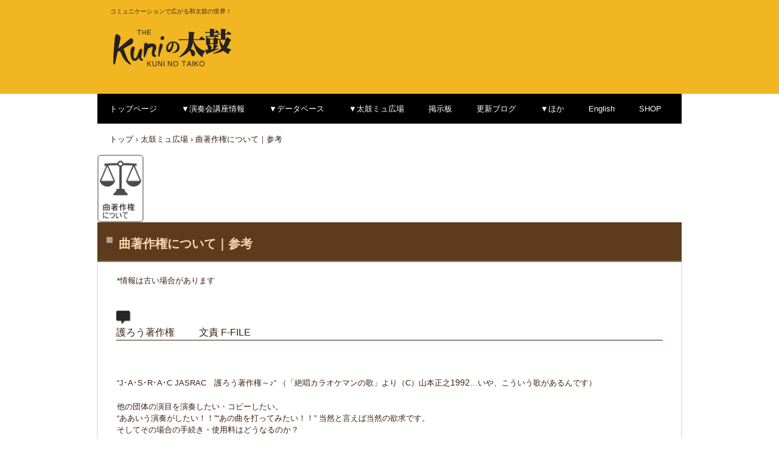

--- FILE ---
content_type: text/html
request_url: https://kuni-net.com/cyosakuken.html
body_size: 6920
content:
<!DOCTYPE html>
<html lang="ja">
<head>
<meta charset="UTF-8">
<meta name="viewport" content="width=device-width, initial-scale=1">
<meta name="keywords" content="著作権">
<meta name="description" content="曲著作権についての解説です・">
<title>曲著作権について｜参考 | New　Kuniの太鼓</title><!--[if lt IE 9]>
<script src="html5.js" type="text/javascript"></script>
<![endif]-->
<link rel="stylesheet" type="text/css" href="style.css">
<link rel="stylesheet" type="text/css" href="style1.css">
<link rel="stylesheet" type="text/css" href="style2.css">
<link rel="stylesheet" type="text/css" href="style3.css">
<link rel="stylesheet" type="text/css" href="style4.css"></head>
<body class="basic2" id="hpb-sp-20-1014-01">
<div id="page" class="site">
<header id="masthead" class="site-header sp-part-top sp-header2" role="banner">
<div id="masthead-inner" class="sp-part-top sp-header-inner">
<table id="sp-table-1" class="sp-part-top sp-table">
  <tbody>
    <tr>
      <td width="762" id="spb-bookmark-1"><span class="character" style="font-size : 1rem;">コミュニケーションで広がる和太鼓の世界！</span></td>
      <td style="text-align : right;"> </td></tr>
    <tr>
      <td width="762"><a style="display: block"><img id="sp-image-1" src="img/site-title2.png" class="sp-part-top sp-image"></a></td>
      <td> </td></tr></tbody></table></div></header>
<div id="main" class="site-main sp-part-top sp-main">
<div id="contenthead" class="sp-part-top sp-content-header">
<nav id="sp-site-navigation-1" class="navigation-main button-menu sp-part-top sp-site-navigation horizontal" role="navigation">
<h1 class="menu-toggle">メニュー</h1>
<div class="screen-reader-text skip-link"><a title="コンテンツへスキップ" href="#content">コンテンツへスキップ</a></div>
<ul id="menu-mainnav">
  <li class="menu-item"><a href="index.html">トップページ</a>
  <li class="menu-item"><a href="#">▼演奏会講座情報</a>
  <ul class="sub-menu">
    <li class="menu-item"><a href="https://brass-pull-ce0.notion.site/DB-bfa15e39739b49b29c03796f8a3cbe7c?pvs=4">DB演奏会講座情報</a>
    <li class="menu-item"><a href="todoufuken.html">都道府県別教室</a>
    <li class="menu-item"><a href="yoji.html">幼児低学年むけ教室</a>
    <li class="menu-item"><a href="zenkokuevent21.html">全国イベント記録</a>
    <li class="menu-item"><a href="syutsuenbosyuu.html">出演団体募集</a>
    <li class="menu-item"><a href="https://form1ssl.fc2.com/form/?id=e92bfe118c4924c9">演奏会教室講座情報れんらく</a></ul>
  <li class="menu-item"><a href="#">▼データベース</a>
  <ul class="sub-menu">
    <li class="menu-item"><a href="http://www.kuni-net.com/cgi/tcard/site/sitesearch.html">HPデータベース</a>
    <li class="menu-item"><a href="http://www.kuni-net.com/cgi/tcard/zenkoku/zenkokuserch.html">全国データベース</a>
    <li class="menu-item"><a href="groupname.html">名前2000</a>
    <li class="menu-item"><a href="https://form1ssl.fc2.com/form/?id=1d76a714476fa9c2">データベース登録変更削除</a></ul>
  <li class="menu-item"><a href="taikommu.html">▼太鼓ミュ広場</a>
  <ul class="sub-menu">
    <li class="menu-item"><a href="taikommu.html">おすすめ ＨＯＷＴＯ 読み物 写真動画 自作 データベース 情報 掲示板 いろいろ</a></ul>
  <li class="menu-item"><a href="rarakeiji.html">掲示板</a>
  <li class="menu-item"><a href="http://92taiko.blog69.fc2.com/">更新ブログ</a>
  <li class="menu-item"><a href="#">▼ほか</a>
  <ul class="sub-menu">
    <li class="menu-item"><a href="siteguide.html">サイト案内</a>
    <li class="menu-item"><a href="sitemap.html">サイトマップ</a>
    <li class="menu-item"><a href="link.html">リンク</a>
    <li class="menu-item"><a href="whatnew.html">What New</a>
    <li class="menu-item"><a href="merimaga.html">メリマガ</a>
    <li class="menu-item"><a href="tokuni.html">Kuniへの連絡</a></ul>
  <li class="menu-item"><a href="http://kuninotaiko.web.fc2.com/">English</a>
  <li class="menu-item"><a href="https://suzuri.jp/Kuni">SHOP</a></ul></nav>
<div id="breadcrumb-list" itemscope="" itemtype="http://schema.org/BreadcrumbList" class="sp-part-top sp-bread-crumb">
<div itemprop="itemListElement" itemscope="" itemtype="http://schema.org/ListItem"><a itemprop="item" href="index.html"><span itemprop="name">トップ</span></a>
<meta itemprop="position" content="1"></div>
<div>›</div>
<div itemprop="itemListElement" itemscope="" itemtype="http://schema.org/ListItem"><a href="taikommu.html" itemprop="item"><span itemprop="name">太鼓ミュ広場</span></a>
<meta itemprop="position" content="2"></div>
<div>›</div>
<div itemprop="itemListElement" itemscope="" itemtype="http://schema.org/ListItem"><span itemprop="name">曲著作権について｜参考</span>
<meta itemprop="position" content="3"></div></div><div id="sp-html-src-3" class="sp-part-top sp-html-src"><script data-ad-client="ca-pub-8326924847593590" async src="https://pagead2.googlesyndication.com/pagead/js/adsbygoogle.js"></script></div></div>
<div id="main-inner">
<div id="primary" class="content-area">
<div id="content" class="site-content sp-part-top sp-content page-custom13" role="main"><a style="display: block"><img id="sp-image-1473" src="img/image467.png" alt="曲著作権について｜参考" class="sp-part-top sp-image"></a>
<header id="sp-page-title-99" class="entry-header sp-part-top sp-page-title">
<h1 class="entry-title">曲著作権について｜参考</h1></header>
<article>
<div id="page-content" class="sp-part-top sp-block-container">
<p class="paragraph">*情報は古い場合があります</p><br><a style="display: block"><img id="sp-image-1474" src="img/icon_24x_01.png" class="sp-part-top sp-image"></a>
<h3 class="paragraph">護ろう著作権 　　 文責 F-FILE</h3>
<p class="paragraph"> </p>
<p class="paragraph">“J･A･S･R･A･C JASRAC　護ろう著作権～♪“ （「絶唱カラオケマンの歌」より（C）山本正之<span class="character" style="font-size : 1.4rem;">1992</span>…いや、こういう歌があるんです）<br></p>
<p class="paragraph">他の団体の演目を演奏したい・コピーしたい。<br>
“ああいう演奏がしたい！！”“あの曲を打ってみたい！！” 当然と言えば当然の欲求です。<br>
そしてその場合の手続き・使用料はどうなるのか？</p>
<p class="paragraph">この問題についてはさすがに先駆というか、同様のトラブルを多く抱えているであろう鼓童が鼓童及び音大工のホームページ内の「鼓童の楽曲使用を希望される方へ」という項目を設けています。<br>
まずはそちらを御参照下さい。 （ちなみに音大工というのは鼓童のグループ会社で和楽器販売・音楽著作権の管理などをしています。最近ホームページが独立しましたね。）</p>
<p class="paragraph">…っと、これで殆どオシマイにしてしまって良いくらいなのですが、人の褌を何とやらで済まさずに、少々自分自身でもお勉強をしてみたいと思います。<br>
知ったかぶりの知識しかありませんが、ちょっと著作権の問題を考えてみましょう。</p>
<p class="paragraph"> </p>
<div id="sp-button-587" class="sp-part-top sp-button"><a href="#spb-bookmark-1">PageTop　▲</a></div>
<p class="paragraph"> </p>
<h3 class="paragraph"> </h3><a style="display: block"><img id="sp-image-1475" src="img/icon_24x_19.png" class="sp-part-top sp-image"></a>
<h3 class="paragraph">そのⅠ～最初に著作権ばなし～</h3>
<p class="paragraph"><br>
では著作権を考える例としておなじみの 「太鼓ミュニケーション（C）ＹＯＧＹ」 から考えていきましょう(＾＾)。 <br><br>
著作権表示をするときに、よく「(C)」という表示を使用しますが、この「(C)」は「著作権」を意味する「copyright」のイニシャルです。この例ですと「太鼓ミュニケーション」の著作権は「ＹＯＧＹ」にあるという表示ですね。<br><br>
さて、この（C）を付けなけりゃ「ＹＯＧＹ」の著作権は保護されないかと言うと、そんなことはありません。<br>
日本国内では著作権は、著作物の創作によって発生しますので、権利を得るため、特許権や商標権のように出願を行って審査を経る必要もありません。<br>
日本国外では国により著作権保護を受ける条件が異なるのですが、多くの国は万国著作権条約及びベルヌ条約という著作物の国際的な保護条約を締結することにより相互に保護が受けられるようになっています。<br><br>
で、著作権の侵害に対しては、損害賠償請求・差止請求を行うことができまして、著作者の存命中および死後<span class="character" style="font-size : 1.4rem;">50</span>年間、著作権は保護されます。 <br>
…すごいなぁ、「レッツ太鼓ミュニケーション」（笑）<br><br>
さて、これを太鼓の楽曲について考えてみますと、新しい楽曲が創作された時点で著作権が自動的に成立し、保護されることになります。<br>
そして第三者がその楽曲を利用するときは、原則として著作者の許諾を得なければなりません。<br><br>
しか～し(＾＾;)こいつはタテマエでして、実際の所（「太鼓ミュニケーション」もそうなんですが）誰が・何時その著作物を創作したのか、誰に著作権があるのか、そして何処の誰がどのように著作権を侵害したのか、ということを明確に証明するのはなかなか困難なことなのです。<br>
最終的には裁判所で認めてもらわなけりゃなりません(T_T)。<br><br>
全国の何処で利用されているかもわからない自分の楽曲の状況を著作権保持者が把握することは困難ですし、楽曲を利用する側としても著作権保持者をいちいち探し当てて許諾を得るのは大変なことです。<br><br>
さ～て、ここで出てくるのが冒頭の歌で出てきた“JASRAC“です。</p><br><br>
<div id="sp-button-588" class="sp-part-top sp-button"><a href="#spb-bookmark-1">PageTop　▲</a></div><br>
<h3 class="paragraph"> </h3><a style="display: block"><img id="sp-image-1476" src="img/icon_24x_18.png" class="sp-part-top sp-image"></a>
<h3 class="paragraph">そのⅡ～JASRAC！～</h3>
<p class="paragraph"><br>
皆さんがお持ちのCDの本体かジャケットをよ～く眺めて下さい。 <br>
多分どこかにJASRACというアルファベットかマークが並んでいるはずです（かなり小さいかもしれませんが）。<br><br>
ＪＡＳＲＡＣ（ジャスラック、と読みます）、正式には社団法人・日本音楽著作権協会は音楽の著作権者から権利の委託を受け、海外の著作権管理団体と契約を結んで、著作権を集中管理している機関です。</p>
<p class="paragraph">CDにJASRACの文字があるということは、その楽曲の著作権はJASRACに委託され、保護されているということです。<br>
CDなどに収録されているプロ団体の太鼓楽曲の著作権はまずJASRACに委託されています。<br><br>
結論を申しますとCDなどに収録されている太鼓楽曲を演奏しようとする場合は、何よりもJASRACの許諾を受ける必要があるのです。<br>
そして必要に応じた利用料金を支払わなければいけません（これはJASRACから正規の許諾を受ければ、誰でもその楽曲が利用できるという意味でもあります）。<br><br>
具体的な利用料金はJASRACのホームページを参照されたいのですが、演奏形態、観客の入場料、観客定員などにより変化し、一曲ごともしくは一公演ごとに支払います。<br><br>
さて、ではどのような場合でも楽曲を利用する為には申請が必要なのでしょうか。 <br>
音楽を利用する催物でＪＡＳＲＡＣの許諾を必要とするのは、次のいずれかに該当する場合です。<br><br><b class="character" style="font-size : 1.4rem;">1</b>　営利を目的としている。<br><b class="character" style="font-size : 1.4rem;">2</b>　（名義を問わず）入場料をとる。<br><b class="character" style="font-size : 1.4rem;">3</b>　出演者に対して何らかの名目で報酬を支払っている。<br><br><span class="character" style="font-size : 1.4rem;">1</span>つでも当てはまる場合は、JASRACへの手続きが必要です。該当する場合は、必ず事前に手続きをお取りください。</p>
<p class="paragraph">ちなみに手続きをしなかった場合はどうなるんでしょうね。</p>
<p class="paragraph">な～に、わざわざ言わなきゃばれませんて。ふふふ、そちもワルよのう越前屋(-_-;)。<br>
…などと安心して高笑いするのは考えもの。JASRACもさるもの、国内２３支部が管轄地域のイベント、ホール等の利用状況を調べ、著作権の侵害が行われていないかのチェックがなされています（検挙率までは知りませんが）。</p>
<p class="paragraph">著作権侵害が指摘されたらどうなるのかは知りませんが、多分怒られて、利用料を請求されるんでしょう(＾＾;)。<br>
で、さらに悪質だと訴えられるのでしょうね、多分。<br><br>
※日本国外での使用はまた別の問題のようです。</p><br><br>
<div id="sp-button-589" class="sp-part-top sp-button"><a href="#spb-bookmark-1">PageTop　▲</a></div><br>
<h3 class="paragraph"> </h3><a style="display: block"><img id="sp-image-1477" src="img/icon_24x_06.png" class="sp-part-top sp-image"></a>
<h3 class="paragraph">そのⅢ～さまざまな問題・他～</h3>
<p class="paragraph"><br><b class="character">問題その</b><b class="character" style="font-size : 1.4rem;">①</b><br>
JASRACが管理していない楽曲はどうなるのでしょう？<br></p>
<p class="paragraph">例えばＪＡＳＲＡＣと信託契約を結んでいないアマチュアの楽曲、著作権者が死後<span class="character" style="font-size : 1.4rem;">50</span>年以上経過しているもの、伝統的なお囃子などが該当すると思います。 <br>
当然これらの楽曲についてはJASRACの許諾は必要ないのですが、かといって第三者が好き勝手に使用しても良いのでしょうか？<br>
（JASRACに委託していないアマチュアの楽曲にも当然著作権はあるのですから、そのような事は無いと思いますが…）<br><br>
例えば伝統的な楽曲は大概作者不明というか、いくつもの時代の多くの人々によって形作られてきたものです。<br>
ですから著作権というものが誰にあるのかは難しいところです。 （未確認ですが、純邦楽では楽譜を作成した人が著作権者になる場合もあるそうです）<br><br>
正直なところよくわかりません。 JASRACが関知出来ないだけであって、自由に使えるというものとは思えませんが、個々の団体の判断に任せるしかないのでしょうか。<br><br>
「秩父屋台囃子」をベースに鬼太鼓座・鼓童他が再創作した「屋台囃子」が、各地でコピーされ、現地秩父・鬼太鼓座・鼓童他各当事者共、必ずしも歓迎できない状況になった事例はこの問題の一つの側面と言えるでしょう。<br></p>
<p class="paragraph"> </p>
<p class="paragraph"><b class="character">問題その</b><b class="character" style="font-size : 1.4rem;">②</b><br>
楽曲はともかく打法はどうなるのでしょう？<br></p>
<p class="paragraph">著作権では舞踏等の表現も認められるらしいのですが…あまり事例がないのでよくわかりません。 <br>
例えば大江戸助六太鼓では太鼓台を意匠登録（※台の外観的なオリジナリティを法的に登録）しているそうですが、これも打法を守る一つの方法と言えるでしょう。<br></p>
<p class="paragraph"> </p>
<p class="paragraph">何分、素人が付け焼刃でまとめてみたので間違いがあるかもしれません。<br>
詳しいことは専門家にきちんと伺ったほうが良い問題ですね。<br><br>
日本太鼓連盟（*現在の太鼓財団）などにはこうした著作権問題についての見解が恐らくあると思うのですが…<br><br>
みなさん、至らぬ点はよろしくご指導下さい。<br><br></p><a style="display: block"><img id="sp-image-1478" src="img/icon_32x_15.png" class="sp-part-top sp-image"></a>
<p class="paragraph">文責 F-FILE<br><br>
「編曲」についての情報およせください。 おまちしています。</p>
<p class="paragraph"> </p>
<p class="paragraph"> </p>
<div id="sp-button-590" class="sp-part-top sp-button"><a href="#spb-bookmark-1">PageTop　▲</a></div>
<p class="paragraph"> </p>
<h3 class="paragraph"> </h3><a style="display: block"><img id="sp-image-1479" src="img/icon_24x_54.png" class="sp-part-top sp-image"></a>
<h3 class="paragraph">著作権料について 文責 勝間　勝間　 「みんなの掲示板」より</h3>
<p class="paragraph"><br>
詳しいことを説明できるほどの知識はありませんが、 少しアドバイスできればと思い、レスいたします。<br><br>
まず、「太鼓を借りる」のと同じ感覚で、作曲者に 「曲を借りる」のですから、その公演でお金を受け取る 受け取らないに関わらず著作権料がいる訳です。
<br>
後は会場の収容人数、公演時間、回数により計算されます。 ただ（ボランティアで無料だとか、）<br><br><b class="character">１．</b>営利を目的とせず、 <br><b class="character">２．</b>聴衆から料金をとらず　<br><b class="character">３．</b>実演家に報酬が支払われない<br><br>
以上の三つの要件をすべてみたすと「自由利用」が認め られる場合があります。 <br>
それでも作曲者に断っておく方がいいそうです。 <br>
一度、鼓童さんの「族」を<span class="character" style="font-size : 1.4rem;">10</span>分間一回、 収容人数　<span class="character" style="font-size : 1.4rem;">300</span>人（実際は80人だった）で ￥<span class="character" style="font-size : 1.4rem;">1,260</span>でした。</p>
<p class="paragraph"> </p>
<p class="paragraph"> </p>
<div id="sp-button-591" class="sp-part-top sp-button"><a href="#spb-bookmark-1">PageTop　▲</a></div>
<p class="paragraph"> </p>
<p style="text-align : right;" class="paragraph"><span class="character" style="font-size : 1.2rem;">Since</span><span class="character" style="font-size : 1.3rem;">1999</span><span class="character" style="font-size : 1.2rem;">/</span><span class="character" style="font-size : 1.3rem;">11</span><span class="character" style="font-size : 1.2rem;">/</span><span class="character" style="font-size : 1.3rem;">22</span></p></div></article></div></div></div></div>
<footer id="colophon" class="site-footer sp-part-top sp-footer2" role="contentinfo">
<div id="colophon-inner" class="sp-part-top sp-footer-inner">
<div id="sp-button-6" class="sp-part-top sp-button"><a href="index.html">Top Page　▶</a></div>
<nav id="sp-site-navigation-2" class="navigation-main button-menu sp-part-top sp-site-navigation minimal" role="navigation">
<h1 class="menu-toggle">メニュー</h1>
<div class="screen-reader-text skip-link"><a title="コンテンツへスキップ" href="#content">コンテンツへスキップ</a></div>
<ul id="menu-mainnav">
  <li class="menu-item"><a href="index.html">トップページ</a>
  <li class="menu-item"><a href="whatnew.html">What New</a>
  <li class="menu-item"><a href="tokuni.html">Kuniへの連絡</a></ul></nav>
<div id="sp-block-container-5" class="sp-part-top sp-block-container">
<p style="text-align : center;" class="paragraph"><span class="character" style="color : #d9d0db;">Copyright &copy; Kuni, All rights reserved. Since</span><span class="character" style="font-size : 1.3rem;color : #d9d0db;">1996</span><span class="character" style="font-size : 1.3rem;color : #d9d0db;">/</span><span class="character" style="font-size : 1.3rem;color : #d9d0db;">04</span><span class="character" style="font-size : 1.3rem;color : #d9d0db;">/</span><span class="character" style="font-size : 1.3rem;color : #d9d0db;">26</span></p>
<p style="text-align : center;" class="paragraph"><a href="https://www.acmailer.jp/" target="_blank">メール配信CGI acmailer</a></p></div><div id="sp-html-src-7" class="sp-part-top sp-html-src"><br>
<center>
<img src="http://www.kuni-net.com/cgi/dayx/dayx.cgi?gif">　T : <img src="http://www.kuni-net.com/cgi/dayx/dayx.cgi?today"> Y: <img src="http://www.kuni-net.com/cgi/dayx/dayx.cgi?yes">
</center></div></div></footer></div><script type="text/javascript" src="navigation.js"></script></body></html>

--- FILE ---
content_type: text/html; charset=utf-8
request_url: https://www.google.com/recaptcha/api2/aframe
body_size: 267
content:
<!DOCTYPE HTML><html><head><meta http-equiv="content-type" content="text/html; charset=UTF-8"></head><body><script nonce="PaFSSOstQB9i_q27IWbRWw">/** Anti-fraud and anti-abuse applications only. See google.com/recaptcha */ try{var clients={'sodar':'https://pagead2.googlesyndication.com/pagead/sodar?'};window.addEventListener("message",function(a){try{if(a.source===window.parent){var b=JSON.parse(a.data);var c=clients[b['id']];if(c){var d=document.createElement('img');d.src=c+b['params']+'&rc='+(localStorage.getItem("rc::a")?sessionStorage.getItem("rc::b"):"");window.document.body.appendChild(d);sessionStorage.setItem("rc::e",parseInt(sessionStorage.getItem("rc::e")||0)+1);localStorage.setItem("rc::h",'1769030877192');}}}catch(b){}});window.parent.postMessage("_grecaptcha_ready", "*");}catch(b){}</script></body></html>

--- FILE ---
content_type: text/css
request_url: https://kuni-net.com/style1.css
body_size: 13566
content:
#sp-list-1 > li, #sp-list-10 > li, #sp-list-11 > li, #sp-list-12 > li, #sp-list-13 > li, #sp-list-14 > li, #sp-list-15 > li, #sp-list-16 > li, #sp-list-17 > li, #sp-list-18 > li, #sp-list-19 > li, #sp-list-2 > li, #sp-list-20 > li, #sp-list-21 > li, #sp-list-22 > li, #sp-list-23 > li, #sp-list-24 > li, #sp-list-25 > li, #sp-list-26 > li, #sp-list-27 > li, #sp-list-28 > li, #sp-list-29 > li, #sp-list-3 > li, #sp-list-30 > li, #sp-list-31 > li, #sp-list-32 > li, #sp-list-33 > li, #sp-list-34 > li, #sp-list-35 > li, #sp-list-36 > li, #sp-list-37 > li, #sp-list-38 > li, #sp-list-39 > li, #sp-list-4 > li, #sp-list-40 > li, #sp-list-41 > li, #sp-list-42 > li, #sp-list-43 > li, #sp-list-44 > li, #sp-list-45 > li, #sp-list-46 > li, #sp-list-47 > li, #sp-list-48 > li, #sp-list-49 > li, #sp-list-5 > li, #sp-list-50 > li, #sp-list-51 > li, #sp-list-52 > li, #sp-list-53 > li, #sp-list-54 > li, #sp-list-55 > li, #sp-list-56 > li, #sp-list-57 > li, #sp-list-58 > li, #sp-list-59 > li, #sp-list-6 > li, #sp-list-60 > li, #sp-list-61 > li, #sp-list-62 > li, #sp-list-63 > li, #sp-list-64 > li, #sp-list-65 > li, #sp-list-66 > li, #sp-list-67 > li, #sp-list-68 > li, #sp-list-69 > li, #sp-list-7 > li, #sp-list-70 > li, #sp-list-71 > li, #sp-list-72 > li, #sp-list-73 > li, #sp-list-74 > li, #sp-list-75 > li, #sp-list-76 > li, #sp-list-77 > li, #sp-list-78 > li, #sp-list-79 > li, #sp-list-8 > li, #sp-list-80 > li, #sp-list-81 > li, #sp-list-82 > li, #sp-list-83 > li, #sp-list-84 > li, #sp-list-85 > li, #sp-list-86 > li, #sp-list-87 > li, #sp-list-9 > li{
  background-color : transparent;
  background-image : url(img/icon-arrow-02.png);
  background-repeat : no-repeat;
  background-attachment : scroll;
  background-position : left 0.5em;
  background-clip : border-box;
  background-origin : padding-box;
  background-size : auto auto;
  padding-top : 0px;
  padding-left : 10px;
  padding-right : 0px;
  padding-bottom : 0px;
}

#sp-list-1 > ul, #sp-list-10 > ul, #sp-list-11 > ul, #sp-list-12 > ul, #sp-list-13 > ul, #sp-list-14 > ul, #sp-list-15 > ul, #sp-list-16 > ul, #sp-list-17 > ul, #sp-list-18 > ul, #sp-list-19 > ul, #sp-list-2 > ul, #sp-list-20 > ul, #sp-list-21 > ul, #sp-list-22 > ul, #sp-list-23 > ul, #sp-list-24 > ul, #sp-list-25 > ul, #sp-list-26 > ul, #sp-list-27 > ul, #sp-list-28 > ul, #sp-list-29 > ul, #sp-list-3 > ul, #sp-list-30 > ul, #sp-list-31 > ul, #sp-list-32 > ul, #sp-list-33 > ul, #sp-list-34 > ul, #sp-list-35 > ul, #sp-list-36 > ul, #sp-list-37 > ul, #sp-list-38 > ul, #sp-list-39 > ul, #sp-list-4 > ul, #sp-list-40 > ul, #sp-list-41 > ul, #sp-list-42 > ul, #sp-list-43 > ul, #sp-list-44 > ul, #sp-list-45 > ul, #sp-list-46 > ul, #sp-list-47 > ul, #sp-list-48 > ul, #sp-list-49 > ul, #sp-list-5 > ul, #sp-list-50 > ul, #sp-list-51 > ul, #sp-list-52 > ul, #sp-list-53 > ul, #sp-list-54 > ul, #sp-list-55 > ul, #sp-list-56 > ul, #sp-list-57 > ul, #sp-list-58 > ul, #sp-list-59 > ul, #sp-list-6 > ul, #sp-list-60 > ul, #sp-list-61 > ul, #sp-list-62 > ul, #sp-list-63 > ul, #sp-list-64 > ul, #sp-list-65 > ul, #sp-list-66 > ul, #sp-list-67 > ul, #sp-list-68 > ul, #sp-list-69 > ul, #sp-list-7 > ul, #sp-list-70 > ul, #sp-list-71 > ul, #sp-list-72 > ul, #sp-list-73 > ul, #sp-list-74 > ul, #sp-list-75 > ul, #sp-list-76 > ul, #sp-list-77 > ul, #sp-list-78 > ul, #sp-list-79 > ul, #sp-list-8 > ul, #sp-list-80 > ul, #sp-list-81 > ul, #sp-list-82 > ul, #sp-list-83 > ul, #sp-list-84 > ul, #sp-list-85 > ul, #sp-list-86 > ul, #sp-list-87 > ul, #sp-list-9 > ul{
  margin-bottom : 0px;
}

#sp-button-118 > a, #sp-button-120 > a{
  font-size : 1.2rem;
  color : #ffffff;
  background-color : #9bae09;
  text-decoration : none;
  text-align : center;
  padding-top : 8px;
  padding-left : 20px;
  padding-right : 20px;
  padding-bottom : 8px;
  margin-top : 15px;
  margin-right : 20px;
  margin-bottom : 0px;
  border-top-left-radius : 6px 6px;
  border-top-right-radius : 6px 6px;
  border-bottom-right-radius : 6px 6px;
  border-bottom-left-radius : 6px 6px;
}

#sp-button-117 > a, #sp-button-119 > a{
  font-size : 1.2rem;
  color : #ffffff;
  background-color : #819201;
  background-image : url(img/back-button-01.png);
  background-repeat : repeat-x;
  background-position : left top;
  text-decoration : none;
  text-align : center;
  padding-top : 7px;
  padding-left : 20px;
  padding-right : 20px;
  padding-bottom : 7px;
  margin-top : 15px;
  margin-right : 20px;
  margin-bottom : 0px;
  border-top-width : 1px;
  border-left-width : 1px;
  border-right-width : 1px;
  border-bottom-width : 1px;
  border-top-style : solid;
  border-left-style : solid;
  border-right-style : solid;
  border-bottom-style : solid;
  border-top-color : #9bae09;
  border-left-color : #9bae09;
  border-right-color : #9bae09;
  border-bottom-color : #9bae09;
  border-top-left-radius : 6px 6px;
  border-top-right-radius : 6px 6px;
  border-bottom-right-radius : 6px 6px;
  border-bottom-left-radius : 6px 6px;
}

#sp-button-846 > a, #sp-button-847 > a, #sp-button-848 > a, #sp-button-849 > a, #sp-button-850 > a, #sp-button-851 > a, #sp-button-852 > a, #sp-button-853 > a, #sp-button-854 > a, #sp-button-855 > a, #sp-button-856 > a, #sp-button-857 > a, #sp-button-858 > a, #sp-button-859 > a, #sp-button-860 > a{
  font-size : 1.2rem;
  color : #ffffff;
  background-color : #ce9401;
  background-image : url(img/back-button-02.png);
  background-repeat : repeat-x;
  background-position : left top;
  text-decoration : none;
  text-align : center;
  padding-top : 7px;
  padding-left : 20px;
  padding-right : 20px;
  padding-bottom : 7px;
  margin-top : 15px;
  margin-right : 20px;
  margin-bottom : 0px;
  border-top-width : 1px;
  border-left-width : 1px;
  border-right-width : 1px;
  border-bottom-width : 1px;
  border-top-style : solid;
  border-left-style : solid;
  border-right-style : solid;
  border-bottom-style : solid;
  border-top-color : #f1b621;
  border-left-color : #f1b621;
  border-right-color : #f1b621;
  border-bottom-color : #f1b621;
  border-top-left-radius : 6px 6px;
  border-top-right-radius : 6px 6px;
  border-bottom-right-radius : 6px 6px;
  border-bottom-left-radius : 6px 6px;
}

.page-access1#content #page-content, .page-access2#content #page-content, .page-access3#content #page-content, .page-contact#content #page-content, .page-contact1#content #page-content, .page-contact2#content #page-content, .page-contact3#content #page-content, .page-contact4#content #page-content, .page-contact5#content #page-content, .page-custom1#content #page-content, .page-custom10#content #page-content, .page-custom11#content #page-content, .page-custom12#content #page-content, .page-custom13#content #page-content, .page-custom14#content #page-content, .page-custom15#content #page-content, .page-custom16#content #page-content, .page-custom17#content #page-content, .page-custom18#content #page-content, .page-custom19#content #page-content, .page-custom2#content #page-content, .page-custom20#content #page-content, .page-custom21#content #page-content, .page-custom22#content #page-content, .page-custom23#content #page-content, .page-custom24#content #page-content, .page-custom25#content #page-content, .page-custom26#content #page-content, .page-custom28#content #page-content, .page-custom29#content #page-content, .page-custom3#content #page-content, .page-custom31#content #page-content, .page-custom32#content #page-content, .page-custom33#content #page-content, .page-custom36#content #page-content, .page-custom37#content #page-content, .page-custom38#content #page-content, .page-custom39#content #page-content, .page-custom4#content #page-content, .page-custom40#content #page-content, .page-custom41#content #page-content, .page-custom43#content #page-content, .page-custom44#content #page-content, .page-custom45#content #page-content, .page-custom46#content #page-content, .page-custom47#content #page-content, .page-custom49#content #page-content, .page-custom5#content #page-content, .page-custom50#content #page-content, .page-custom51#content #page-content, .page-custom52#content #page-content, .page-custom53#content #page-content, .page-custom54#content #page-content, .page-custom55#content #page-content, .page-custom56#content #page-content, .page-custom57#content #page-content, .page-custom58#content #page-content, .page-custom59#content #page-content, .page-custom6#content #page-content, .page-custom60#content #page-content, .page-custom61#content #page-content, .page-custom62#content #page-content, .page-custom63#content #page-content, .page-custom64#content #page-content, .page-custom65#content #page-content, .page-custom66#content #page-content, .page-custom67#content #page-content, .page-custom68#content #page-content, .page-custom69#content #page-content, .page-custom7#content #page-content, .page-custom70#content #page-content, .page-custom71#content #page-content, .page-custom72#content #page-content, .page-custom73#content #page-content, .page-custom74#content #page-content, .page-custom75#content #page-content, .page-custom76#content #page-content, .page-custom77#content #page-content, .page-custom78#content #page-content, .page-custom79#content #page-content, .page-custom8#content #page-content, .page-custom80#content #page-content, .page-custom81#content #page-content, .page-custom82#content #page-content, .page-custom83#content #page-content, .page-custom84#content #page-content, .page-custom85#content #page-content, .page-custom86#content #page-content, .page-custom87#content #page-content, .page-custom88#content #page-content, .page-custom9#content #page-content, .page-custom92#content #page-content, .page-custom97#content #page-content, .page-item#content #page-content, .page-item1#content #page-content, .page-item13#content #page-content, .page-item14#content #page-content, .page-item2#content #page-content, .page-item3#content #page-content, .page-item42#content #page-content, .page-item43#content #page-content, .page-item44#content #page-content, .page-item45#content #page-content, .page-item46#content #page-content, .page-item47#content #page-content, .page-item48#content #page-content, .page-item49#content #page-content, .page-item50#content #page-content, .page-item51#content #page-content, .page-item58#content #page-content, .page-item75#content #page-content, .page-item86#content #page-content, .page-item97#content #page-content, .page-news#content #page-content, .page-news1#content #page-content, .page-news2#content #page-content, .page-news3#content #page-content, .page-news4#content #page-content, .page-news5#content #page-content, .page-news6#content #page-content, .page-service#content #page-content, .page-shop#content #page-content, .page-toppage#content #page-content, #sp-block-container-13, #sp-block-container-14, #sp-block-container-4, #sp-block-container-40, #sp-block-container-5, #sp-block-container-7, #sp-block-container-8, #sp-block-container-9{
  background-color : #ffffff;
  padding-top : 20px;
  padding-left : 30px;
  padding-right : 30px;
  padding-bottom : 25px;
  margin-top : 0px;
  margin-left : 0px;
  margin-right : 0px;
  margin-bottom : 20px;
  border-top-width : 1px;
  border-left-width : 1px;
  border-right-width : 1px;
  border-bottom-width : 1px;
  border-top-style : solid;
  border-left-style : solid;
  border-right-style : solid;
  border-bottom-style : solid;
  border-top-color : #dfdfdf;
  border-left-color : #dfdfdf;
  border-right-color : #dfdfdf;
  border-bottom-color : #dfdfdf;
  box-shadow : 0px 0px 3px 0px #dfdfdf;
}

.page-access1#content #page-content > blockquote, .page-access2#content #page-content > blockquote, .page-access3#content #page-content > blockquote, .page-contact#content #page-content > blockquote, .page-contact1#content #page-content > blockquote, .page-contact2#content #page-content > blockquote, .page-contact3#content #page-content > blockquote, .page-contact4#content #page-content > blockquote, .page-contact5#content #page-content > blockquote, .page-custom1#content #page-content > blockquote, .page-custom10#content #page-content > blockquote, .page-custom11#content #page-content > blockquote, .page-custom12#content #page-content > blockquote, .page-custom13#content #page-content > blockquote, .page-custom14#content #page-content > blockquote, .page-custom15#content #page-content > blockquote, .page-custom16#content #page-content > blockquote, .page-custom17#content #page-content > blockquote, .page-custom18#content #page-content > blockquote, .page-custom19#content #page-content > blockquote, .page-custom2#content #page-content > blockquote, .page-custom20#content #page-content > blockquote, .page-custom21#content #page-content > blockquote, .page-custom22#content #page-content > blockquote, .page-custom23#content #page-content > blockquote, .page-custom24#content #page-content > blockquote, .page-custom25#content #page-content > blockquote, .page-custom26#content #page-content > blockquote, .page-custom28#content #page-content > blockquote, .page-custom29#content #page-content > blockquote, .page-custom3#content #page-content > blockquote, .page-custom31#content #page-content > blockquote, .page-custom32#content #page-content > blockquote, .page-custom33#content #page-content > blockquote, .page-custom36#content #page-content > blockquote, .page-custom37#content #page-content > blockquote, .page-custom38#content #page-content > blockquote, .page-custom39#content #page-content > blockquote, .page-custom4#content #page-content > blockquote, .page-custom40#content #page-content > blockquote, .page-custom41#content #page-content > blockquote, .page-custom43#content #page-content > blockquote, .page-custom44#content #page-content > blockquote, .page-custom45#content #page-content > blockquote, .page-custom46#content #page-content > blockquote, .page-custom47#content #page-content > blockquote, .page-custom49#content #page-content > blockquote, .page-custom5#content #page-content > blockquote, .page-custom50#content #page-content > blockquote, .page-custom51#content #page-content > blockquote, .page-custom52#content #page-content > blockquote, .page-custom53#content #page-content > blockquote, .page-custom54#content #page-content > blockquote, .page-custom55#content #page-content > blockquote, .page-custom56#content #page-content > blockquote, .page-custom57#content #page-content > blockquote, .page-custom58#content #page-content > blockquote, .page-custom59#content #page-content > blockquote, .page-custom6#content #page-content > blockquote, .page-custom60#content #page-content > blockquote, .page-custom61#content #page-content > blockquote, .page-custom62#content #page-content > blockquote, .page-custom63#content #page-content > blockquote, .page-custom64#content #page-content > blockquote, .page-custom65#content #page-content > blockquote, .page-custom66#content #page-content > blockquote, .page-custom67#content #page-content > blockquote, .page-custom68#content #page-content > blockquote, .page-custom69#content #page-content > blockquote, .page-custom7#content #page-content > blockquote, .page-custom70#content #page-content > blockquote, .page-custom71#content #page-content > blockquote, .page-custom72#content #page-content > blockquote, .page-custom73#content #page-content > blockquote, .page-custom74#content #page-content > blockquote, .page-custom75#content #page-content > blockquote, .page-custom76#content #page-content > blockquote, .page-custom77#content #page-content > blockquote, .page-custom78#content #page-content > blockquote, .page-custom79#content #page-content > blockquote, .page-custom8#content #page-content > blockquote, .page-custom80#content #page-content > blockquote, .page-custom81#content #page-content > blockquote, .page-custom82#content #page-content > blockquote, .page-custom83#content #page-content > blockquote, .page-custom84#content #page-content > blockquote, .page-custom85#content #page-content > blockquote, .page-custom86#content #page-content > blockquote, .page-custom87#content #page-content > blockquote, .page-custom88#content #page-content > blockquote, .page-custom9#content #page-content > blockquote, .page-custom92#content #page-content > blockquote, .page-custom97#content #page-content > blockquote, .page-item#content #page-content > blockquote, .page-item1#content #page-content > blockquote, .page-item13#content #page-content > blockquote, .page-item14#content #page-content > blockquote, .page-item2#content #page-content > blockquote, .page-item3#content #page-content > blockquote, .page-item42#content #page-content > blockquote, .page-item43#content #page-content > blockquote, .page-item44#content #page-content > blockquote, .page-item45#content #page-content > blockquote, .page-item46#content #page-content > blockquote, .page-item47#content #page-content > blockquote, .page-item48#content #page-content > blockquote, .page-item49#content #page-content > blockquote, .page-item50#content #page-content > blockquote, .page-item51#content #page-content > blockquote, .page-item58#content #page-content > blockquote, .page-item75#content #page-content > blockquote, .page-item86#content #page-content > blockquote, .page-item97#content #page-content > blockquote, .page-news#content #page-content > blockquote, .page-news1#content #page-content > blockquote, .page-news2#content #page-content > blockquote, .page-news3#content #page-content > blockquote, .page-news4#content #page-content > blockquote, .page-news5#content #page-content > blockquote, .page-news6#content #page-content > blockquote, .page-service#content #page-content > blockquote, .page-shop#content #page-content > blockquote, .page-toppage#content #page-content > blockquote, #sp-block-container-13 > blockquote, #sp-block-container-14 > blockquote, #sp-block-container-4 > blockquote, #sp-block-container-40 > blockquote, #sp-block-container-5 > blockquote, #sp-block-container-7 > blockquote, #sp-block-container-8 > blockquote, #sp-block-container-9 > blockquote{
  background-color : #f5f2ec;
  padding-top : 1em;
  padding-left : 30px;
  padding-right : 30px;
  padding-bottom : 1em;
  margin-top : 0px;
  margin-left : 0px;
  margin-right : 0px;
  margin-bottom : 16px;
}

.page-access1#content #page-content > blockquote p, .page-access2#content #page-content > blockquote p, .page-access3#content #page-content > blockquote p, .page-contact#content #page-content > blockquote p, .page-contact1#content #page-content > blockquote p, .page-contact2#content #page-content > blockquote p, .page-contact3#content #page-content > blockquote p, .page-contact4#content #page-content > blockquote p, .page-contact5#content #page-content > blockquote p, .page-custom1#content #page-content > blockquote p, .page-custom10#content #page-content > blockquote p, .page-custom11#content #page-content > blockquote p, .page-custom12#content #page-content > blockquote p, .page-custom13#content #page-content > blockquote p, .page-custom14#content #page-content > blockquote p, .page-custom15#content #page-content > blockquote p, .page-custom16#content #page-content > blockquote p, .page-custom17#content #page-content > blockquote p, .page-custom18#content #page-content > blockquote p, .page-custom19#content #page-content > blockquote p, .page-custom2#content #page-content > blockquote p, .page-custom20#content #page-content > blockquote p, .page-custom21#content #page-content > blockquote p, .page-custom22#content #page-content > blockquote p, .page-custom23#content #page-content > blockquote p, .page-custom24#content #page-content > blockquote p, .page-custom25#content #page-content > blockquote p, .page-custom26#content #page-content > blockquote p, .page-custom28#content #page-content > blockquote p, .page-custom29#content #page-content > blockquote p, .page-custom3#content #page-content > blockquote p, .page-custom31#content #page-content > blockquote p, .page-custom32#content #page-content > blockquote p, .page-custom33#content #page-content > blockquote p, .page-custom36#content #page-content > blockquote p, .page-custom37#content #page-content > blockquote p, .page-custom38#content #page-content > blockquote p, .page-custom39#content #page-content > blockquote p, .page-custom4#content #page-content > blockquote p, .page-custom40#content #page-content > blockquote p, .page-custom41#content #page-content > blockquote p, .page-custom43#content #page-content > blockquote p, .page-custom44#content #page-content > blockquote p, .page-custom45#content #page-content > blockquote p, .page-custom46#content #page-content > blockquote p, .page-custom47#content #page-content > blockquote p, .page-custom49#content #page-content > blockquote p, .page-custom5#content #page-content > blockquote p, .page-custom50#content #page-content > blockquote p, .page-custom51#content #page-content > blockquote p, .page-custom52#content #page-content > blockquote p, .page-custom53#content #page-content > blockquote p, .page-custom54#content #page-content > blockquote p, .page-custom55#content #page-content > blockquote p, .page-custom56#content #page-content > blockquote p, .page-custom57#content #page-content > blockquote p, .page-custom58#content #page-content > blockquote p, .page-custom59#content #page-content > blockquote p, .page-custom6#content #page-content > blockquote p, .page-custom60#content #page-content > blockquote p, .page-custom61#content #page-content > blockquote p, .page-custom62#content #page-content > blockquote p, .page-custom63#content #page-content > blockquote p, .page-custom64#content #page-content > blockquote p, .page-custom65#content #page-content > blockquote p, .page-custom66#content #page-content > blockquote p, .page-custom67#content #page-content > blockquote p, .page-custom68#content #page-content > blockquote p, .page-custom69#content #page-content > blockquote p, .page-custom7#content #page-content > blockquote p, .page-custom70#content #page-content > blockquote p, .page-custom71#content #page-content > blockquote p, .page-custom72#content #page-content > blockquote p, .page-custom73#content #page-content > blockquote p, .page-custom74#content #page-content > blockquote p, .page-custom75#content #page-content > blockquote p, .page-custom76#content #page-content > blockquote p, .page-custom77#content #page-content > blockquote p, .page-custom78#content #page-content > blockquote p, .page-custom79#content #page-content > blockquote p, .page-custom8#content #page-content > blockquote p, .page-custom80#content #page-content > blockquote p, .page-custom81#content #page-content > blockquote p, .page-custom82#content #page-content > blockquote p, .page-custom83#content #page-content > blockquote p, .page-custom84#content #page-content > blockquote p, .page-custom85#content #page-content > blockquote p, .page-custom86#content #page-content > blockquote p, .page-custom87#content #page-content > blockquote p, .page-custom88#content #page-content > blockquote p, .page-custom9#content #page-content > blockquote p, .page-custom92#content #page-content > blockquote p, .page-custom97#content #page-content > blockquote p, .page-item#content #page-content > blockquote p, .page-item1#content #page-content > blockquote p, .page-item13#content #page-content > blockquote p, .page-item14#content #page-content > blockquote p, .page-item2#content #page-content > blockquote p, .page-item3#content #page-content > blockquote p, .page-item42#content #page-content > blockquote p, .page-item43#content #page-content > blockquote p, .page-item44#content #page-content > blockquote p, .page-item45#content #page-content > blockquote p, .page-item46#content #page-content > blockquote p, .page-item47#content #page-content > blockquote p, .page-item48#content #page-content > blockquote p, .page-item49#content #page-content > blockquote p, .page-item50#content #page-content > blockquote p, .page-item51#content #page-content > blockquote p, .page-item58#content #page-content > blockquote p, .page-item75#content #page-content > blockquote p, .page-item86#content #page-content > blockquote p, .page-item97#content #page-content > blockquote p, .page-news#content #page-content > blockquote p, .page-news1#content #page-content > blockquote p, .page-news2#content #page-content > blockquote p, .page-news3#content #page-content > blockquote p, .page-news4#content #page-content > blockquote p, .page-news5#content #page-content > blockquote p, .page-news6#content #page-content > blockquote p, .page-service#content #page-content > blockquote p, .page-shop#content #page-content > blockquote p, .page-toppage#content #page-content > blockquote p, #sp-block-container-13 > blockquote p, #sp-block-container-14 > blockquote p, #sp-block-container-4 > blockquote p, #sp-block-container-40 > blockquote p, #sp-block-container-5 > blockquote p, #sp-block-container-7 > blockquote p, #sp-block-container-8 > blockquote p, #sp-block-container-9 > blockquote p{
  margin-top : 19px;
  margin-bottom : 0px;
}

.page-access1#content #page-content > blockquote p:first-child, .page-access2#content #page-content > blockquote p:first-child, .page-access3#content #page-content > blockquote p:first-child, .page-contact#content #page-content > blockquote p:first-child, .page-contact1#content #page-content > blockquote p:first-child, .page-contact2#content #page-content > blockquote p:first-child, .page-contact3#content #page-content > blockquote p:first-child, .page-contact4#content #page-content > blockquote p:first-child, .page-contact5#content #page-content > blockquote p:first-child, .page-custom1#content #page-content > blockquote p:first-child, .page-custom10#content #page-content > blockquote p:first-child, .page-custom11#content #page-content > blockquote p:first-child, .page-custom12#content #page-content > blockquote p:first-child, .page-custom13#content #page-content > blockquote p:first-child, .page-custom14#content #page-content > blockquote p:first-child, .page-custom15#content #page-content > blockquote p:first-child, .page-custom16#content #page-content > blockquote p:first-child, .page-custom17#content #page-content > blockquote p:first-child, .page-custom18#content #page-content > blockquote p:first-child, .page-custom19#content #page-content > blockquote p:first-child, .page-custom2#content #page-content > blockquote p:first-child, .page-custom20#content #page-content > blockquote p:first-child, .page-custom21#content #page-content > blockquote p:first-child, .page-custom22#content #page-content > blockquote p:first-child, .page-custom23#content #page-content > blockquote p:first-child, .page-custom24#content #page-content > blockquote p:first-child, .page-custom25#content #page-content > blockquote p:first-child, .page-custom26#content #page-content > blockquote p:first-child, .page-custom28#content #page-content > blockquote p:first-child, .page-custom29#content #page-content > blockquote p:first-child, .page-custom3#content #page-content > blockquote p:first-child, .page-custom31#content #page-content > blockquote p:first-child, .page-custom32#content #page-content > blockquote p:first-child, .page-custom33#content #page-content > blockquote p:first-child, .page-custom36#content #page-content > blockquote p:first-child, .page-custom37#content #page-content > blockquote p:first-child, .page-custom38#content #page-content > blockquote p:first-child, .page-custom39#content #page-content > blockquote p:first-child, .page-custom4#content #page-content > blockquote p:first-child, .page-custom40#content #page-content > blockquote p:first-child, .page-custom41#content #page-content > blockquote p:first-child, .page-custom43#content #page-content > blockquote p:first-child, .page-custom44#content #page-content > blockquote p:first-child, .page-custom45#content #page-content > blockquote p:first-child, .page-custom46#content #page-content > blockquote p:first-child, .page-custom47#content #page-content > blockquote p:first-child, .page-custom49#content #page-content > blockquote p:first-child, .page-custom5#content #page-content > blockquote p:first-child, .page-custom50#content #page-content > blockquote p:first-child, .page-custom51#content #page-content > blockquote p:first-child, .page-custom52#content #page-content > blockquote p:first-child, .page-custom53#content #page-content > blockquote p:first-child, .page-custom54#content #page-content > blockquote p:first-child, .page-custom55#content #page-content > blockquote p:first-child, .page-custom56#content #page-content > blockquote p:first-child, .page-custom57#content #page-content > blockquote p:first-child, .page-custom58#content #page-content > blockquote p:first-child, .page-custom59#content #page-content > blockquote p:first-child, .page-custom6#content #page-content > blockquote p:first-child, .page-custom60#content #page-content > blockquote p:first-child, .page-custom61#content #page-content > blockquote p:first-child, .page-custom62#content #page-content > blockquote p:first-child, .page-custom63#content #page-content > blockquote p:first-child, .page-custom64#content #page-content > blockquote p:first-child, .page-custom65#content #page-content > blockquote p:first-child, .page-custom66#content #page-content > blockquote p:first-child, .page-custom67#content #page-content > blockquote p:first-child, .page-custom68#content #page-content > blockquote p:first-child, .page-custom69#content #page-content > blockquote p:first-child, .page-custom7#content #page-content > blockquote p:first-child, .page-custom70#content #page-content > blockquote p:first-child, .page-custom71#content #page-content > blockquote p:first-child, .page-custom72#content #page-content > blockquote p:first-child, .page-custom73#content #page-content > blockquote p:first-child, .page-custom74#content #page-content > blockquote p:first-child, .page-custom75#content #page-content > blockquote p:first-child, .page-custom76#content #page-content > blockquote p:first-child, .page-custom77#content #page-content > blockquote p:first-child, .page-custom78#content #page-content > blockquote p:first-child, .page-custom79#content #page-content > blockquote p:first-child, .page-custom8#content #page-content > blockquote p:first-child, .page-custom80#content #page-content > blockquote p:first-child, .page-custom81#content #page-content > blockquote p:first-child, .page-custom82#content #page-content > blockquote p:first-child, .page-custom83#content #page-content > blockquote p:first-child, .page-custom84#content #page-content > blockquote p:first-child, .page-custom85#content #page-content > blockquote p:first-child, .page-custom86#content #page-content > blockquote p:first-child, .page-custom87#content #page-content > blockquote p:first-child, .page-custom88#content #page-content > blockquote p:first-child, .page-custom9#content #page-content > blockquote p:first-child, .page-custom92#content #page-content > blockquote p:first-child, .page-custom97#content #page-content > blockquote p:first-child, .page-item#content #page-content > blockquote p:first-child, .page-item1#content #page-content > blockquote p:first-child, .page-item13#content #page-content > blockquote p:first-child, .page-item14#content #page-content > blockquote p:first-child, .page-item2#content #page-content > blockquote p:first-child, .page-item3#content #page-content > blockquote p:first-child, .page-item42#content #page-content > blockquote p:first-child, .page-item43#content #page-content > blockquote p:first-child, .page-item44#content #page-content > blockquote p:first-child, .page-item45#content #page-content > blockquote p:first-child, .page-item46#content #page-content > blockquote p:first-child, .page-item47#content #page-content > blockquote p:first-child, .page-item48#content #page-content > blockquote p:first-child, .page-item49#content #page-content > blockquote p:first-child, .page-item50#content #page-content > blockquote p:first-child, .page-item51#content #page-content > blockquote p:first-child, .page-item58#content #page-content > blockquote p:first-child, .page-item75#content #page-content > blockquote p:first-child, .page-item86#content #page-content > blockquote p:first-child, .page-item97#content #page-content > blockquote p:first-child, .page-news#content #page-content > blockquote p:first-child, .page-news1#content #page-content > blockquote p:first-child, .page-news2#content #page-content > blockquote p:first-child, .page-news3#content #page-content > blockquote p:first-child, .page-news4#content #page-content > blockquote p:first-child, .page-news5#content #page-content > blockquote p:first-child, .page-news6#content #page-content > blockquote p:first-child, .page-service#content #page-content > blockquote p:first-child, .page-shop#content #page-content > blockquote p:first-child, .page-toppage#content #page-content > blockquote p:first-child, #sp-block-container-13 > blockquote p:first-child, #sp-block-container-14 > blockquote p:first-child, #sp-block-container-4 > blockquote p:first-child, #sp-block-container-40 > blockquote p:first-child, #sp-block-container-5 > blockquote p:first-child, #sp-block-container-7 > blockquote p:first-child, #sp-block-container-8 > blockquote p:first-child, #sp-block-container-9 > blockquote p:first-child{
  margin-top : 0px;
}

.page-access1#content #page-content > h1, .page-access2#content #page-content > h1, .page-access3#content #page-content > h1, .page-contact#content #page-content > h1, .page-contact1#content #page-content > h1, .page-contact2#content #page-content > h1, .page-contact3#content #page-content > h1, .page-contact4#content #page-content > h1, .page-contact5#content #page-content > h1, .page-custom1#content #page-content > h1, .page-custom10#content #page-content > h1, .page-custom11#content #page-content > h1, .page-custom12#content #page-content > h1, .page-custom13#content #page-content > h1, .page-custom14#content #page-content > h1, .page-custom15#content #page-content > h1, .page-custom16#content #page-content > h1, .page-custom17#content #page-content > h1, .page-custom18#content #page-content > h1, .page-custom19#content #page-content > h1, .page-custom2#content #page-content > h1, .page-custom20#content #page-content > h1, .page-custom21#content #page-content > h1, .page-custom22#content #page-content > h1, .page-custom23#content #page-content > h1, .page-custom24#content #page-content > h1, .page-custom25#content #page-content > h1, .page-custom26#content #page-content > h1, .page-custom28#content #page-content > h1, .page-custom29#content #page-content > h1, .page-custom3#content #page-content > h1, .page-custom31#content #page-content > h1, .page-custom32#content #page-content > h1, .page-custom33#content #page-content > h1, .page-custom36#content #page-content > h1, .page-custom37#content #page-content > h1, .page-custom38#content #page-content > h1, .page-custom39#content #page-content > h1, .page-custom4#content #page-content > h1, .page-custom40#content #page-content > h1, .page-custom41#content #page-content > h1, .page-custom43#content #page-content > h1, .page-custom44#content #page-content > h1, .page-custom45#content #page-content > h1, .page-custom46#content #page-content > h1, .page-custom47#content #page-content > h1, .page-custom49#content #page-content > h1, .page-custom5#content #page-content > h1, .page-custom50#content #page-content > h1, .page-custom51#content #page-content > h1, .page-custom52#content #page-content > h1, .page-custom53#content #page-content > h1, .page-custom54#content #page-content > h1, .page-custom55#content #page-content > h1, .page-custom56#content #page-content > h1, .page-custom57#content #page-content > h1, .page-custom58#content #page-content > h1, .page-custom59#content #page-content > h1, .page-custom6#content #page-content > h1, .page-custom60#content #page-content > h1, .page-custom61#content #page-content > h1, .page-custom62#content #page-content > h1, .page-custom63#content #page-content > h1, .page-custom64#content #page-content > h1, .page-custom65#content #page-content > h1, .page-custom66#content #page-content > h1, .page-custom67#content #page-content > h1, .page-custom68#content #page-content > h1, .page-custom69#content #page-content > h1, .page-custom7#content #page-content > h1, .page-custom70#content #page-content > h1, .page-custom71#content #page-content > h1, .page-custom72#content #page-content > h1, .page-custom73#content #page-content > h1, .page-custom74#content #page-content > h1, .page-custom75#content #page-content > h1, .page-custom76#content #page-content > h1, .page-custom77#content #page-content > h1, .page-custom78#content #page-content > h1, .page-custom79#content #page-content > h1, .page-custom8#content #page-content > h1, .page-custom80#content #page-content > h1, .page-custom81#content #page-content > h1, .page-custom82#content #page-content > h1, .page-custom83#content #page-content > h1, .page-custom84#content #page-content > h1, .page-custom85#content #page-content > h1, .page-custom86#content #page-content > h1, .page-custom87#content #page-content > h1, .page-custom88#content #page-content > h1, .page-custom9#content #page-content > h1, .page-custom92#content #page-content > h1, .page-custom97#content #page-content > h1, .page-item#content #page-content > h1, .page-item1#content #page-content > h1, .page-item13#content #page-content > h1, .page-item14#content #page-content > h1, .page-item2#content #page-content > h1, .page-item3#content #page-content > h1, .page-item42#content #page-content > h1, .page-item43#content #page-content > h1, .page-item44#content #page-content > h1, .page-item45#content #page-content > h1, .page-item46#content #page-content > h1, .page-item47#content #page-content > h1, .page-item48#content #page-content > h1, .page-item49#content #page-content > h1, .page-item50#content #page-content > h1, .page-item51#content #page-content > h1, .page-item58#content #page-content > h1, .page-item75#content #page-content > h1, .page-item86#content #page-content > h1, .page-item97#content #page-content > h1, .page-news#content #page-content > h1, .page-news1#content #page-content > h1, .page-news2#content #page-content > h1, .page-news3#content #page-content > h1, .page-news4#content #page-content > h1, .page-news5#content #page-content > h1, .page-news6#content #page-content > h1, .page-service#content #page-content > h1, .page-shop#content #page-content > h1, .page-toppage#content #page-content > h1, #sp-block-container-13 > h1, #sp-block-container-14 > h1, #sp-block-container-4 > h1, #sp-block-container-40 > h1, #sp-block-container-5 > h1, #sp-block-container-7 > h1, #sp-block-container-8 > h1, #sp-block-container-9 > h1{
  font-size : 1.6rem;
  font-weight : bold;
  line-height : 1.5;
  color : #333333;
  text-decoration : none;
  margin-top : 0px;
  margin-left : 0px;
  margin-right : 0px;
  margin-bottom : 23px;
  border-bottom-width : 2px;
  border-bottom-style : solid;
  border-bottom-color : #f1b621;
}

.page-access1#content #page-content > h2, .page-access2#content #page-content > h2, .page-access3#content #page-content > h2, .page-contact#content #page-content > h2, .page-contact1#content #page-content > h2, .page-contact2#content #page-content > h2, .page-contact3#content #page-content > h2, .page-contact4#content #page-content > h2, .page-contact5#content #page-content > h2, .page-custom1#content #page-content > h2, .page-custom10#content #page-content > h2, .page-custom11#content #page-content > h2, .page-custom12#content #page-content > h2, .page-custom13#content #page-content > h2, .page-custom14#content #page-content > h2, .page-custom15#content #page-content > h2, .page-custom16#content #page-content > h2, .page-custom17#content #page-content > h2, .page-custom18#content #page-content > h2, .page-custom19#content #page-content > h2, .page-custom2#content #page-content > h2, .page-custom20#content #page-content > h2, .page-custom21#content #page-content > h2, .page-custom22#content #page-content > h2, .page-custom23#content #page-content > h2, .page-custom24#content #page-content > h2, .page-custom25#content #page-content > h2, .page-custom26#content #page-content > h2, .page-custom28#content #page-content > h2, .page-custom29#content #page-content > h2, .page-custom3#content #page-content > h2, .page-custom31#content #page-content > h2, .page-custom32#content #page-content > h2, .page-custom33#content #page-content > h2, .page-custom36#content #page-content > h2, .page-custom37#content #page-content > h2, .page-custom38#content #page-content > h2, .page-custom39#content #page-content > h2, .page-custom4#content #page-content > h2, .page-custom40#content #page-content > h2, .page-custom41#content #page-content > h2, .page-custom43#content #page-content > h2, .page-custom44#content #page-content > h2, .page-custom45#content #page-content > h2, .page-custom46#content #page-content > h2, .page-custom47#content #page-content > h2, .page-custom49#content #page-content > h2, .page-custom5#content #page-content > h2, .page-custom50#content #page-content > h2, .page-custom51#content #page-content > h2, .page-custom52#content #page-content > h2, .page-custom53#content #page-content > h2, .page-custom54#content #page-content > h2, .page-custom55#content #page-content > h2, .page-custom56#content #page-content > h2, .page-custom57#content #page-content > h2, .page-custom58#content #page-content > h2, .page-custom59#content #page-content > h2, .page-custom6#content #page-content > h2, .page-custom60#content #page-content > h2, .page-custom61#content #page-content > h2, .page-custom62#content #page-content > h2, .page-custom63#content #page-content > h2, .page-custom64#content #page-content > h2, .page-custom65#content #page-content > h2, .page-custom66#content #page-content > h2, .page-custom67#content #page-content > h2, .page-custom68#content #page-content > h2, .page-custom69#content #page-content > h2, .page-custom7#content #page-content > h2, .page-custom70#content #page-content > h2, .page-custom71#content #page-content > h2, .page-custom72#content #page-content > h2, .page-custom73#content #page-content > h2, .page-custom74#content #page-content > h2, .page-custom75#content #page-content > h2, .page-custom76#content #page-content > h2, .page-custom77#content #page-content > h2, .page-custom78#content #page-content > h2, .page-custom79#content #page-content > h2, .page-custom8#content #page-content > h2, .page-custom80#content #page-content > h2, .page-custom81#content #page-content > h2, .page-custom82#content #page-content > h2, .page-custom83#content #page-content > h2, .page-custom84#content #page-content > h2, .page-custom85#content #page-content > h2, .page-custom86#content #page-content > h2, .page-custom87#content #page-content > h2, .page-custom88#content #page-content > h2, .page-custom9#content #page-content > h2, .page-custom92#content #page-content > h2, .page-custom97#content #page-content > h2, .page-item#content #page-content > h2, .page-item1#content #page-content > h2, .page-item13#content #page-content > h2, .page-item14#content #page-content > h2, .page-item2#content #page-content > h2, .page-item3#content #page-content > h2, .page-item42#content #page-content > h2, .page-item43#content #page-content > h2, .page-item44#content #page-content > h2, .page-item45#content #page-content > h2, .page-item46#content #page-content > h2, .page-item47#content #page-content > h2, .page-item48#content #page-content > h2, .page-item49#content #page-content > h2, .page-item50#content #page-content > h2, .page-item51#content #page-content > h2, .page-item58#content #page-content > h2, .page-item75#content #page-content > h2, .page-item86#content #page-content > h2, .page-item97#content #page-content > h2, .page-news#content #page-content > h2, .page-news1#content #page-content > h2, .page-news2#content #page-content > h2, .page-news3#content #page-content > h2, .page-news4#content #page-content > h2, .page-news5#content #page-content > h2, .page-news6#content #page-content > h2, .page-service#content #page-content > h2, .page-shop#content #page-content > h2, .page-toppage#content #page-content > h2, #sp-block-container-13 > h2, #sp-block-container-14 > h2, #sp-block-container-4 > h2, #sp-block-container-40 > h2, #sp-block-container-5 > h2, #sp-block-container-7 > h2, #sp-block-container-8 > h2, #sp-block-container-9 > h2{
  font-size : 1.6rem;
  font-weight : bold;
  color : #333333;
  margin-bottom : 20px;
  border-bottom-width : 1px;
  border-bottom-style : solid;
  border-bottom-color : #3f1c16;
}

.page-access1#content #page-content > h3, .page-access2#content #page-content > h3, .page-access3#content #page-content > h3, .page-contact#content #page-content > h3, .page-contact1#content #page-content > h3, .page-contact2#content #page-content > h3, .page-contact3#content #page-content > h3, .page-contact4#content #page-content > h3, .page-contact5#content #page-content > h3, .page-custom1#content #page-content > h3, .page-custom10#content #page-content > h3, .page-custom11#content #page-content > h3, .page-custom12#content #page-content > h3, .page-custom13#content #page-content > h3, .page-custom14#content #page-content > h3, .page-custom15#content #page-content > h3, .page-custom16#content #page-content > h3, .page-custom17#content #page-content > h3, .page-custom18#content #page-content > h3, .page-custom19#content #page-content > h3, .page-custom2#content #page-content > h3, .page-custom20#content #page-content > h3, .page-custom21#content #page-content > h3, .page-custom22#content #page-content > h3, .page-custom23#content #page-content > h3, .page-custom24#content #page-content > h3, .page-custom25#content #page-content > h3, .page-custom26#content #page-content > h3, .page-custom28#content #page-content > h3, .page-custom29#content #page-content > h3, .page-custom3#content #page-content > h3, .page-custom31#content #page-content > h3, .page-custom32#content #page-content > h3, .page-custom33#content #page-content > h3, .page-custom36#content #page-content > h3, .page-custom37#content #page-content > h3, .page-custom38#content #page-content > h3, .page-custom39#content #page-content > h3, .page-custom4#content #page-content > h3, .page-custom40#content #page-content > h3, .page-custom41#content #page-content > h3, .page-custom43#content #page-content > h3, .page-custom44#content #page-content > h3, .page-custom45#content #page-content > h3, .page-custom46#content #page-content > h3, .page-custom47#content #page-content > h3, .page-custom49#content #page-content > h3, .page-custom5#content #page-content > h3, .page-custom50#content #page-content > h3, .page-custom51#content #page-content > h3, .page-custom52#content #page-content > h3, .page-custom53#content #page-content > h3, .page-custom54#content #page-content > h3, .page-custom55#content #page-content > h3, .page-custom56#content #page-content > h3, .page-custom57#content #page-content > h3, .page-custom58#content #page-content > h3, .page-custom59#content #page-content > h3, .page-custom6#content #page-content > h3, .page-custom60#content #page-content > h3, .page-custom61#content #page-content > h3, .page-custom62#content #page-content > h3, .page-custom63#content #page-content > h3, .page-custom64#content #page-content > h3, .page-custom65#content #page-content > h3, .page-custom66#content #page-content > h3, .page-custom67#content #page-content > h3, .page-custom68#content #page-content > h3, .page-custom69#content #page-content > h3, .page-custom7#content #page-content > h3, .page-custom70#content #page-content > h3, .page-custom71#content #page-content > h3, .page-custom72#content #page-content > h3, .page-custom73#content #page-content > h3, .page-custom74#content #page-content > h3, .page-custom75#content #page-content > h3, .page-custom76#content #page-content > h3, .page-custom77#content #page-content > h3, .page-custom78#content #page-content > h3, .page-custom79#content #page-content > h3, .page-custom8#content #page-content > h3, .page-custom80#content #page-content > h3, .page-custom81#content #page-content > h3, .page-custom82#content #page-content > h3, .page-custom83#content #page-content > h3, .page-custom84#content #page-content > h3, .page-custom85#content #page-content > h3, .page-custom86#content #page-content > h3, .page-custom87#content #page-content > h3, .page-custom88#content #page-content > h3, .page-custom9#content #page-content > h3, .page-custom92#content #page-content > h3, .page-custom97#content #page-content > h3, .page-item#content #page-content > h3, .page-item1#content #page-content > h3, .page-item13#content #page-content > h3, .page-item14#content #page-content > h3, .page-item2#content #page-content > h3, .page-item3#content #page-content > h3, .page-item42#content #page-content > h3, .page-item43#content #page-content > h3, .page-item44#content #page-content > h3, .page-item45#content #page-content > h3, .page-item46#content #page-content > h3, .page-item47#content #page-content > h3, .page-item48#content #page-content > h3, .page-item49#content #page-content > h3, .page-item50#content #page-content > h3, .page-item51#content #page-content > h3, .page-item58#content #page-content > h3, .page-item75#content #page-content > h3, .page-item86#content #page-content > h3, .page-item97#content #page-content > h3, .page-news#content #page-content > h3, .page-news1#content #page-content > h3, .page-news2#content #page-content > h3, .page-news3#content #page-content > h3, .page-news4#content #page-content > h3, .page-news5#content #page-content > h3, .page-news6#content #page-content > h3, .page-service#content #page-content > h3, .page-shop#content #page-content > h3, .page-toppage#content #page-content > h3, #sp-block-container-13 > h3, #sp-block-container-14 > h3, #sp-block-container-4 > h3, #sp-block-container-40 > h3, #sp-block-container-5 > h3, #sp-block-container-7 > h3, #sp-block-container-8 > h3, #sp-block-container-9 > h3{
  font-size : 1.6rem;
  font-weight : normal;
  margin-bottom : 21px;
  border-bottom-width : 1px;
  border-bottom-style : solid;
  border-bottom-color : #3f1c16;
}

.page-access1#content #page-content > h4, .page-access2#content #page-content > h4, .page-access3#content #page-content > h4, .page-contact#content #page-content > h4, .page-contact1#content #page-content > h4, .page-contact2#content #page-content > h4, .page-contact3#content #page-content > h4, .page-contact4#content #page-content > h4, .page-contact5#content #page-content > h4, .page-custom1#content #page-content > h4, .page-custom10#content #page-content > h4, .page-custom11#content #page-content > h4, .page-custom12#content #page-content > h4, .page-custom13#content #page-content > h4, .page-custom14#content #page-content > h4, .page-custom15#content #page-content > h4, .page-custom16#content #page-content > h4, .page-custom17#content #page-content > h4, .page-custom18#content #page-content > h4, .page-custom19#content #page-content > h4, .page-custom2#content #page-content > h4, .page-custom20#content #page-content > h4, .page-custom21#content #page-content > h4, .page-custom22#content #page-content > h4, .page-custom23#content #page-content > h4, .page-custom24#content #page-content > h4, .page-custom25#content #page-content > h4, .page-custom26#content #page-content > h4, .page-custom28#content #page-content > h4, .page-custom29#content #page-content > h4, .page-custom3#content #page-content > h4, .page-custom31#content #page-content > h4, .page-custom32#content #page-content > h4, .page-custom33#content #page-content > h4, .page-custom36#content #page-content > h4, .page-custom37#content #page-content > h4, .page-custom38#content #page-content > h4, .page-custom39#content #page-content > h4, .page-custom4#content #page-content > h4, .page-custom40#content #page-content > h4, .page-custom41#content #page-content > h4, .page-custom43#content #page-content > h4, .page-custom44#content #page-content > h4, .page-custom45#content #page-content > h4, .page-custom46#content #page-content > h4, .page-custom47#content #page-content > h4, .page-custom49#content #page-content > h4, .page-custom5#content #page-content > h4, .page-custom50#content #page-content > h4, .page-custom51#content #page-content > h4, .page-custom52#content #page-content > h4, .page-custom53#content #page-content > h4, .page-custom54#content #page-content > h4, .page-custom55#content #page-content > h4, .page-custom56#content #page-content > h4, .page-custom57#content #page-content > h4, .page-custom58#content #page-content > h4, .page-custom59#content #page-content > h4, .page-custom6#content #page-content > h4, .page-custom60#content #page-content > h4, .page-custom61#content #page-content > h4, .page-custom62#content #page-content > h4, .page-custom63#content #page-content > h4, .page-custom64#content #page-content > h4, .page-custom65#content #page-content > h4, .page-custom66#content #page-content > h4, .page-custom67#content #page-content > h4, .page-custom68#content #page-content > h4, .page-custom69#content #page-content > h4, .page-custom7#content #page-content > h4, .page-custom70#content #page-content > h4, .page-custom71#content #page-content > h4, .page-custom72#content #page-content > h4, .page-custom73#content #page-content > h4, .page-custom74#content #page-content > h4, .page-custom75#content #page-content > h4, .page-custom76#content #page-content > h4, .page-custom77#content #page-content > h4, .page-custom78#content #page-content > h4, .page-custom79#content #page-content > h4, .page-custom8#content #page-content > h4, .page-custom80#content #page-content > h4, .page-custom81#content #page-content > h4, .page-custom82#content #page-content > h4, .page-custom83#content #page-content > h4, .page-custom84#content #page-content > h4, .page-custom85#content #page-content > h4, .page-custom86#content #page-content > h4, .page-custom87#content #page-content > h4, .page-custom88#content #page-content > h4, .page-custom9#content #page-content > h4, .page-custom92#content #page-content > h4, .page-custom97#content #page-content > h4, .page-item#content #page-content > h4, .page-item1#content #page-content > h4, .page-item13#content #page-content > h4, .page-item14#content #page-content > h4, .page-item2#content #page-content > h4, .page-item3#content #page-content > h4, .page-item42#content #page-content > h4, .page-item43#content #page-content > h4, .page-item44#content #page-content > h4, .page-item45#content #page-content > h4, .page-item46#content #page-content > h4, .page-item47#content #page-content > h4, .page-item48#content #page-content > h4, .page-item49#content #page-content > h4, .page-item50#content #page-content > h4, .page-item51#content #page-content > h4, .page-item58#content #page-content > h4, .page-item75#content #page-content > h4, .page-item86#content #page-content > h4, .page-item97#content #page-content > h4, .page-news#content #page-content > h4, .page-news1#content #page-content > h4, .page-news2#content #page-content > h4, .page-news3#content #page-content > h4, .page-news4#content #page-content > h4, .page-news5#content #page-content > h4, .page-news6#content #page-content > h4, .page-service#content #page-content > h4, .page-shop#content #page-content > h4, .page-toppage#content #page-content > h4, #sp-block-container-13 > h4, #sp-block-container-14 > h4, #sp-block-container-4 > h4, #sp-block-container-40 > h4, #sp-block-container-5 > h4, #sp-block-container-7 > h4, #sp-block-container-8 > h4, #sp-block-container-9 > h4{
  font-size : 1.5rem;
  font-weight : normal;
  margin-bottom : 21px;
  border-bottom-width : 1px;
  border-bottom-style : solid;
  border-bottom-color : #3f1c16;
}

.page-access1#content #page-content > h5, .page-access2#content #page-content > h5, .page-access3#content #page-content > h5, .page-contact#content #page-content > h5, .page-contact1#content #page-content > h5, .page-contact2#content #page-content > h5, .page-contact3#content #page-content > h5, .page-contact4#content #page-content > h5, .page-contact5#content #page-content > h5, .page-custom1#content #page-content > h5, .page-custom10#content #page-content > h5, .page-custom11#content #page-content > h5, .page-custom12#content #page-content > h5, .page-custom13#content #page-content > h5, .page-custom14#content #page-content > h5, .page-custom15#content #page-content > h5, .page-custom16#content #page-content > h5, .page-custom17#content #page-content > h5, .page-custom18#content #page-content > h5, .page-custom19#content #page-content > h5, .page-custom2#content #page-content > h5, .page-custom20#content #page-content > h5, .page-custom21#content #page-content > h5, .page-custom22#content #page-content > h5, .page-custom23#content #page-content > h5, .page-custom24#content #page-content > h5, .page-custom25#content #page-content > h5, .page-custom26#content #page-content > h5, .page-custom28#content #page-content > h5, .page-custom29#content #page-content > h5, .page-custom3#content #page-content > h5, .page-custom31#content #page-content > h5, .page-custom32#content #page-content > h5, .page-custom33#content #page-content > h5, .page-custom36#content #page-content > h5, .page-custom37#content #page-content > h5, .page-custom38#content #page-content > h5, .page-custom39#content #page-content > h5, .page-custom4#content #page-content > h5, .page-custom40#content #page-content > h5, .page-custom41#content #page-content > h5, .page-custom43#content #page-content > h5, .page-custom44#content #page-content > h5, .page-custom45#content #page-content > h5, .page-custom46#content #page-content > h5, .page-custom47#content #page-content > h5, .page-custom49#content #page-content > h5, .page-custom5#content #page-content > h5, .page-custom50#content #page-content > h5, .page-custom51#content #page-content > h5, .page-custom52#content #page-content > h5, .page-custom53#content #page-content > h5, .page-custom54#content #page-content > h5, .page-custom55#content #page-content > h5, .page-custom56#content #page-content > h5, .page-custom57#content #page-content > h5, .page-custom58#content #page-content > h5, .page-custom59#content #page-content > h5, .page-custom6#content #page-content > h5, .page-custom60#content #page-content > h5, .page-custom61#content #page-content > h5, .page-custom62#content #page-content > h5, .page-custom63#content #page-content > h5, .page-custom64#content #page-content > h5, .page-custom65#content #page-content > h5, .page-custom66#content #page-content > h5, .page-custom67#content #page-content > h5, .page-custom68#content #page-content > h5, .page-custom69#content #page-content > h5, .page-custom7#content #page-content > h5, .page-custom70#content #page-content > h5, .page-custom71#content #page-content > h5, .page-custom72#content #page-content > h5, .page-custom73#content #page-content > h5, .page-custom74#content #page-content > h5, .page-custom75#content #page-content > h5, .page-custom76#content #page-content > h5, .page-custom77#content #page-content > h5, .page-custom78#content #page-content > h5, .page-custom79#content #page-content > h5, .page-custom8#content #page-content > h5, .page-custom80#content #page-content > h5, .page-custom81#content #page-content > h5, .page-custom82#content #page-content > h5, .page-custom83#content #page-content > h5, .page-custom84#content #page-content > h5, .page-custom85#content #page-content > h5, .page-custom86#content #page-content > h5, .page-custom87#content #page-content > h5, .page-custom88#content #page-content > h5, .page-custom9#content #page-content > h5, .page-custom92#content #page-content > h5, .page-custom97#content #page-content > h5, .page-item#content #page-content > h5, .page-item1#content #page-content > h5, .page-item13#content #page-content > h5, .page-item14#content #page-content > h5, .page-item2#content #page-content > h5, .page-item3#content #page-content > h5, .page-item42#content #page-content > h5, .page-item43#content #page-content > h5, .page-item44#content #page-content > h5, .page-item45#content #page-content > h5, .page-item46#content #page-content > h5, .page-item47#content #page-content > h5, .page-item48#content #page-content > h5, .page-item49#content #page-content > h5, .page-item50#content #page-content > h5, .page-item51#content #page-content > h5, .page-item58#content #page-content > h5, .page-item75#content #page-content > h5, .page-item86#content #page-content > h5, .page-item97#content #page-content > h5, .page-news#content #page-content > h5, .page-news1#content #page-content > h5, .page-news2#content #page-content > h5, .page-news3#content #page-content > h5, .page-news4#content #page-content > h5, .page-news5#content #page-content > h5, .page-news6#content #page-content > h5, .page-service#content #page-content > h5, .page-shop#content #page-content > h5, .page-toppage#content #page-content > h5, #sp-block-container-13 > h5, #sp-block-container-14 > h5, #sp-block-container-4 > h5, #sp-block-container-40 > h5, #sp-block-container-5 > h5, #sp-block-container-7 > h5, #sp-block-container-8 > h5, #sp-block-container-9 > h5{
  font-size : 1.4rem;
  font-weight : normal;
  margin-bottom : 21px;
  border-bottom-width : 1px;
  border-bottom-style : solid;
  border-bottom-color : #3f1c16;
}

.page-access1#content #page-content > h6, .page-access2#content #page-content > h6, .page-access3#content #page-content > h6, .page-contact#content #page-content > h6, .page-contact1#content #page-content > h6, .page-contact2#content #page-content > h6, .page-contact3#content #page-content > h6, .page-contact4#content #page-content > h6, .page-contact5#content #page-content > h6, .page-custom1#content #page-content > h6, .page-custom10#content #page-content > h6, .page-custom11#content #page-content > h6, .page-custom12#content #page-content > h6, .page-custom13#content #page-content > h6, .page-custom14#content #page-content > h6, .page-custom15#content #page-content > h6, .page-custom16#content #page-content > h6, .page-custom17#content #page-content > h6, .page-custom18#content #page-content > h6, .page-custom19#content #page-content > h6, .page-custom2#content #page-content > h6, .page-custom20#content #page-content > h6, .page-custom21#content #page-content > h6, .page-custom22#content #page-content > h6, .page-custom23#content #page-content > h6, .page-custom24#content #page-content > h6, .page-custom25#content #page-content > h6, .page-custom26#content #page-content > h6, .page-custom28#content #page-content > h6, .page-custom29#content #page-content > h6, .page-custom3#content #page-content > h6, .page-custom31#content #page-content > h6, .page-custom32#content #page-content > h6, .page-custom33#content #page-content > h6, .page-custom36#content #page-content > h6, .page-custom37#content #page-content > h6, .page-custom38#content #page-content > h6, .page-custom39#content #page-content > h6, .page-custom4#content #page-content > h6, .page-custom40#content #page-content > h6, .page-custom41#content #page-content > h6, .page-custom43#content #page-content > h6, .page-custom44#content #page-content > h6, .page-custom45#content #page-content > h6, .page-custom46#content #page-content > h6, .page-custom47#content #page-content > h6, .page-custom49#content #page-content > h6, .page-custom5#content #page-content > h6, .page-custom50#content #page-content > h6, .page-custom51#content #page-content > h6, .page-custom52#content #page-content > h6, .page-custom53#content #page-content > h6, .page-custom54#content #page-content > h6, .page-custom55#content #page-content > h6, .page-custom56#content #page-content > h6, .page-custom57#content #page-content > h6, .page-custom58#content #page-content > h6, .page-custom59#content #page-content > h6, .page-custom6#content #page-content > h6, .page-custom60#content #page-content > h6, .page-custom61#content #page-content > h6, .page-custom62#content #page-content > h6, .page-custom63#content #page-content > h6, .page-custom64#content #page-content > h6, .page-custom65#content #page-content > h6, .page-custom66#content #page-content > h6, .page-custom67#content #page-content > h6, .page-custom68#content #page-content > h6, .page-custom69#content #page-content > h6, .page-custom7#content #page-content > h6, .page-custom70#content #page-content > h6, .page-custom71#content #page-content > h6, .page-custom72#content #page-content > h6, .page-custom73#content #page-content > h6, .page-custom74#content #page-content > h6, .page-custom75#content #page-content > h6, .page-custom76#content #page-content > h6, .page-custom77#content #page-content > h6, .page-custom78#content #page-content > h6, .page-custom79#content #page-content > h6, .page-custom8#content #page-content > h6, .page-custom80#content #page-content > h6, .page-custom81#content #page-content > h6, .page-custom82#content #page-content > h6, .page-custom83#content #page-content > h6, .page-custom84#content #page-content > h6, .page-custom85#content #page-content > h6, .page-custom86#content #page-content > h6, .page-custom87#content #page-content > h6, .page-custom88#content #page-content > h6, .page-custom9#content #page-content > h6, .page-custom92#content #page-content > h6, .page-custom97#content #page-content > h6, .page-item#content #page-content > h6, .page-item1#content #page-content > h6, .page-item13#content #page-content > h6, .page-item14#content #page-content > h6, .page-item2#content #page-content > h6, .page-item3#content #page-content > h6, .page-item42#content #page-content > h6, .page-item43#content #page-content > h6, .page-item44#content #page-content > h6, .page-item45#content #page-content > h6, .page-item46#content #page-content > h6, .page-item47#content #page-content > h6, .page-item48#content #page-content > h6, .page-item49#content #page-content > h6, .page-item50#content #page-content > h6, .page-item51#content #page-content > h6, .page-item58#content #page-content > h6, .page-item75#content #page-content > h6, .page-item86#content #page-content > h6, .page-item97#content #page-content > h6, .page-news#content #page-content > h6, .page-news1#content #page-content > h6, .page-news2#content #page-content > h6, .page-news3#content #page-content > h6, .page-news4#content #page-content > h6, .page-news5#content #page-content > h6, .page-news6#content #page-content > h6, .page-service#content #page-content > h6, .page-shop#content #page-content > h6, .page-toppage#content #page-content > h6, #sp-block-container-13 > h6, #sp-block-container-14 > h6, #sp-block-container-4 > h6, #sp-block-container-40 > h6, #sp-block-container-5 > h6, #sp-block-container-7 > h6, #sp-block-container-8 > h6, #sp-block-container-9 > h6{
  font-size : 1.3rem;
  font-weight : normal;
  margin-bottom : 20px;
  border-bottom-width : 1px;
  border-bottom-style : solid;
  border-bottom-color : #3f1c16;
}

.page-access1#content #page-content > hr, .page-access2#content #page-content > hr, .page-access3#content #page-content > hr, .page-contact#content #page-content > hr, .page-contact1#content #page-content > hr, .page-contact2#content #page-content > hr, .page-contact3#content #page-content > hr, .page-contact4#content #page-content > hr, .page-contact5#content #page-content > hr, .page-custom1#content #page-content > hr, .page-custom10#content #page-content > hr, .page-custom11#content #page-content > hr, .page-custom12#content #page-content > hr, .page-custom13#content #page-content > hr, .page-custom14#content #page-content > hr, .page-custom15#content #page-content > hr, .page-custom16#content #page-content > hr, .page-custom17#content #page-content > hr, .page-custom18#content #page-content > hr, .page-custom19#content #page-content > hr, .page-custom2#content #page-content > hr, .page-custom20#content #page-content > hr, .page-custom21#content #page-content > hr, .page-custom22#content #page-content > hr, .page-custom23#content #page-content > hr, .page-custom24#content #page-content > hr, .page-custom25#content #page-content > hr, .page-custom26#content #page-content > hr, .page-custom28#content #page-content > hr, .page-custom29#content #page-content > hr, .page-custom3#content #page-content > hr, .page-custom31#content #page-content > hr, .page-custom32#content #page-content > hr, .page-custom33#content #page-content > hr, .page-custom36#content #page-content > hr, .page-custom37#content #page-content > hr, .page-custom38#content #page-content > hr, .page-custom39#content #page-content > hr, .page-custom4#content #page-content > hr, .page-custom40#content #page-content > hr, .page-custom41#content #page-content > hr, .page-custom43#content #page-content > hr, .page-custom44#content #page-content > hr, .page-custom45#content #page-content > hr, .page-custom46#content #page-content > hr, .page-custom47#content #page-content > hr, .page-custom49#content #page-content > hr, .page-custom5#content #page-content > hr, .page-custom50#content #page-content > hr, .page-custom51#content #page-content > hr, .page-custom52#content #page-content > hr, .page-custom53#content #page-content > hr, .page-custom54#content #page-content > hr, .page-custom55#content #page-content > hr, .page-custom56#content #page-content > hr, .page-custom57#content #page-content > hr, .page-custom58#content #page-content > hr, .page-custom59#content #page-content > hr, .page-custom6#content #page-content > hr, .page-custom60#content #page-content > hr, .page-custom61#content #page-content > hr, .page-custom62#content #page-content > hr, .page-custom63#content #page-content > hr, .page-custom64#content #page-content > hr, .page-custom65#content #page-content > hr, .page-custom66#content #page-content > hr, .page-custom67#content #page-content > hr, .page-custom68#content #page-content > hr, .page-custom69#content #page-content > hr, .page-custom7#content #page-content > hr, .page-custom70#content #page-content > hr, .page-custom71#content #page-content > hr, .page-custom72#content #page-content > hr, .page-custom73#content #page-content > hr, .page-custom74#content #page-content > hr, .page-custom75#content #page-content > hr, .page-custom76#content #page-content > hr, .page-custom77#content #page-content > hr, .page-custom78#content #page-content > hr, .page-custom79#content #page-content > hr, .page-custom8#content #page-content > hr, .page-custom80#content #page-content > hr, .page-custom81#content #page-content > hr, .page-custom82#content #page-content > hr, .page-custom83#content #page-content > hr, .page-custom84#content #page-content > hr, .page-custom85#content #page-content > hr, .page-custom86#content #page-content > hr, .page-custom87#content #page-content > hr, .page-custom88#content #page-content > hr, .page-custom9#content #page-content > hr, .page-custom92#content #page-content > hr, .page-custom97#content #page-content > hr, .page-item#content #page-content > hr, .page-item1#content #page-content > hr, .page-item13#content #page-content > hr, .page-item14#content #page-content > hr, .page-item2#content #page-content > hr, .page-item3#content #page-content > hr, .page-item42#content #page-content > hr, .page-item43#content #page-content > hr, .page-item44#content #page-content > hr, .page-item45#content #page-content > hr, .page-item46#content #page-content > hr, .page-item47#content #page-content > hr, .page-item48#content #page-content > hr, .page-item49#content #page-content > hr, .page-item50#content #page-content > hr, .page-item51#content #page-content > hr, .page-item58#content #page-content > hr, .page-item75#content #page-content > hr, .page-item86#content #page-content > hr, .page-item97#content #page-content > hr, .page-news#content #page-content > hr, .page-news1#content #page-content > hr, .page-news2#content #page-content > hr, .page-news3#content #page-content > hr, .page-news4#content #page-content > hr, .page-news5#content #page-content > hr, .page-news6#content #page-content > hr, .page-service#content #page-content > hr, .page-shop#content #page-content > hr, .page-toppage#content #page-content > hr, #sp-block-container-13 > hr, #sp-block-container-14 > hr, #sp-block-container-4 > hr, #sp-block-container-40 > hr, #sp-block-container-5 > hr, #sp-block-container-7 > hr, #sp-block-container-8 > hr, #sp-block-container-9 > hr{
  margin-bottom : 19px;
  border-top-width : 1px;
  border-top-style : solid;
  border-top-color : #de2b03;
}

.page-access1#content #page-content > img, .page-access2#content #page-content > img, .page-access3#content #page-content > img, .page-contact#content #page-content > img, .page-contact1#content #page-content > img, .page-contact2#content #page-content > img, .page-contact3#content #page-content > img, .page-contact4#content #page-content > img, .page-contact5#content #page-content > img, .page-custom1#content #page-content > img, .page-custom10#content #page-content > img, .page-custom11#content #page-content > img, .page-custom12#content #page-content > img, .page-custom13#content #page-content > img, .page-custom14#content #page-content > img, .page-custom15#content #page-content > img, .page-custom16#content #page-content > img, .page-custom17#content #page-content > img, .page-custom18#content #page-content > img, .page-custom19#content #page-content > img, .page-custom2#content #page-content > img, .page-custom20#content #page-content > img, .page-custom21#content #page-content > img, .page-custom22#content #page-content > img, .page-custom23#content #page-content > img, .page-custom24#content #page-content > img, .page-custom25#content #page-content > img, .page-custom26#content #page-content > img, .page-custom28#content #page-content > img, .page-custom29#content #page-content > img, .page-custom3#content #page-content > img, .page-custom31#content #page-content > img, .page-custom32#content #page-content > img, .page-custom33#content #page-content > img, .page-custom36#content #page-content > img, .page-custom37#content #page-content > img, .page-custom38#content #page-content > img, .page-custom39#content #page-content > img, .page-custom4#content #page-content > img, .page-custom40#content #page-content > img, .page-custom41#content #page-content > img, .page-custom43#content #page-content > img, .page-custom44#content #page-content > img, .page-custom45#content #page-content > img, .page-custom46#content #page-content > img, .page-custom47#content #page-content > img, .page-custom49#content #page-content > img, .page-custom5#content #page-content > img, .page-custom50#content #page-content > img, .page-custom51#content #page-content > img, .page-custom52#content #page-content > img, .page-custom53#content #page-content > img, .page-custom54#content #page-content > img, .page-custom55#content #page-content > img, .page-custom56#content #page-content > img, .page-custom57#content #page-content > img, .page-custom58#content #page-content > img, .page-custom59#content #page-content > img, .page-custom6#content #page-content > img, .page-custom60#content #page-content > img, .page-custom61#content #page-content > img, .page-custom62#content #page-content > img, .page-custom63#content #page-content > img, .page-custom64#content #page-content > img, .page-custom65#content #page-content > img, .page-custom66#content #page-content > img, .page-custom67#content #page-content > img, .page-custom68#content #page-content > img, .page-custom69#content #page-content > img, .page-custom7#content #page-content > img, .page-custom70#content #page-content > img, .page-custom71#content #page-content > img, .page-custom72#content #page-content > img, .page-custom73#content #page-content > img, .page-custom74#content #page-content > img, .page-custom75#content #page-content > img, .page-custom76#content #page-content > img, .page-custom77#content #page-content > img, .page-custom78#content #page-content > img, .page-custom79#content #page-content > img, .page-custom8#content #page-content > img, .page-custom80#content #page-content > img, .page-custom81#content #page-content > img, .page-custom82#content #page-content > img, .page-custom83#content #page-content > img, .page-custom84#content #page-content > img, .page-custom85#content #page-content > img, .page-custom86#content #page-content > img, .page-custom87#content #page-content > img, .page-custom88#content #page-content > img, .page-custom9#content #page-content > img, .page-custom92#content #page-content > img, .page-custom97#content #page-content > img, .page-item#content #page-content > img, .page-item1#content #page-content > img, .page-item13#content #page-content > img, .page-item14#content #page-content > img, .page-item2#content #page-content > img, .page-item3#content #page-content > img, .page-item42#content #page-content > img, .page-item43#content #page-content > img, .page-item44#content #page-content > img, .page-item45#content #page-content > img, .page-item46#content #page-content > img, .page-item47#content #page-content > img, .page-item48#content #page-content > img, .page-item49#content #page-content > img, .page-item50#content #page-content > img, .page-item51#content #page-content > img, .page-item58#content #page-content > img, .page-item75#content #page-content > img, .page-item86#content #page-content > img, .page-item97#content #page-content > img, .page-news#content #page-content > img, .page-news1#content #page-content > img, .page-news2#content #page-content > img, .page-news3#content #page-content > img, .page-news4#content #page-content > img, .page-news5#content #page-content > img, .page-news6#content #page-content > img, .page-service#content #page-content > img, .page-shop#content #page-content > img, .page-toppage#content #page-content > img, #sp-block-container-13 > img, #sp-block-container-14 > img, #sp-block-container-4 > img, #sp-block-container-40 > img, #sp-block-container-5 > img, #sp-block-container-7 > img, #sp-block-container-8 > img, #sp-block-container-9 > img{
  margin-top : 0px;
  margin-bottom : 19px;
}

.page-access1#content #page-content > ins, .page-access2#content #page-content > ins, .page-access3#content #page-content > ins, .page-contact#content #page-content > ins, .page-contact1#content #page-content > ins, .page-contact2#content #page-content > ins, .page-contact3#content #page-content > ins, .page-contact4#content #page-content > ins, .page-contact5#content #page-content > ins, .page-custom1#content #page-content > ins, .page-custom10#content #page-content > ins, .page-custom11#content #page-content > ins, .page-custom12#content #page-content > ins, .page-custom13#content #page-content > ins, .page-custom14#content #page-content > ins, .page-custom15#content #page-content > ins, .page-custom16#content #page-content > ins, .page-custom17#content #page-content > ins, .page-custom18#content #page-content > ins, .page-custom19#content #page-content > ins, .page-custom2#content #page-content > ins, .page-custom20#content #page-content > ins, .page-custom21#content #page-content > ins, .page-custom22#content #page-content > ins, .page-custom23#content #page-content > ins, .page-custom24#content #page-content > ins, .page-custom25#content #page-content > ins, .page-custom26#content #page-content > ins, .page-custom28#content #page-content > ins, .page-custom29#content #page-content > ins, .page-custom3#content #page-content > ins, .page-custom31#content #page-content > ins, .page-custom32#content #page-content > ins, .page-custom33#content #page-content > ins, .page-custom36#content #page-content > ins, .page-custom37#content #page-content > ins, .page-custom38#content #page-content > ins, .page-custom39#content #page-content > ins, .page-custom4#content #page-content > ins, .page-custom40#content #page-content > ins, .page-custom41#content #page-content > ins, .page-custom43#content #page-content > ins, .page-custom44#content #page-content > ins, .page-custom45#content #page-content > ins, .page-custom46#content #page-content > ins, .page-custom47#content #page-content > ins, .page-custom49#content #page-content > ins, .page-custom5#content #page-content > ins, .page-custom50#content #page-content > ins, .page-custom51#content #page-content > ins, .page-custom52#content #page-content > ins, .page-custom53#content #page-content > ins, .page-custom54#content #page-content > ins, .page-custom55#content #page-content > ins, .page-custom56#content #page-content > ins, .page-custom57#content #page-content > ins, .page-custom58#content #page-content > ins, .page-custom59#content #page-content > ins, .page-custom6#content #page-content > ins, .page-custom60#content #page-content > ins, .page-custom61#content #page-content > ins, .page-custom62#content #page-content > ins, .page-custom63#content #page-content > ins, .page-custom64#content #page-content > ins, .page-custom65#content #page-content > ins, .page-custom66#content #page-content > ins, .page-custom67#content #page-content > ins, .page-custom68#content #page-content > ins, .page-custom69#content #page-content > ins, .page-custom7#content #page-content > ins, .page-custom70#content #page-content > ins, .page-custom71#content #page-content > ins, .page-custom72#content #page-content > ins, .page-custom73#content #page-content > ins, .page-custom74#content #page-content > ins, .page-custom75#content #page-content > ins, .page-custom76#content #page-content > ins, .page-custom77#content #page-content > ins, .page-custom78#content #page-content > ins, .page-custom79#content #page-content > ins, .page-custom8#content #page-content > ins, .page-custom80#content #page-content > ins, .page-custom81#content #page-content > ins, .page-custom82#content #page-content > ins, .page-custom83#content #page-content > ins, .page-custom84#content #page-content > ins, .page-custom85#content #page-content > ins, .page-custom86#content #page-content > ins, .page-custom87#content #page-content > ins, .page-custom88#content #page-content > ins, .page-custom9#content #page-content > ins, .page-custom92#content #page-content > ins, .page-custom97#content #page-content > ins, .page-item#content #page-content > ins, .page-item1#content #page-content > ins, .page-item13#content #page-content > ins, .page-item14#content #page-content > ins, .page-item2#content #page-content > ins, .page-item3#content #page-content > ins, .page-item42#content #page-content > ins, .page-item43#content #page-content > ins, .page-item44#content #page-content > ins, .page-item45#content #page-content > ins, .page-item46#content #page-content > ins, .page-item47#content #page-content > ins, .page-item48#content #page-content > ins, .page-item49#content #page-content > ins, .page-item50#content #page-content > ins, .page-item51#content #page-content > ins, .page-item58#content #page-content > ins, .page-item75#content #page-content > ins, .page-item86#content #page-content > ins, .page-item97#content #page-content > ins, .page-news#content #page-content > ins, .page-news1#content #page-content > ins, .page-news2#content #page-content > ins, .page-news3#content #page-content > ins, .page-news4#content #page-content > ins, .page-news5#content #page-content > ins, .page-news6#content #page-content > ins, .page-service#content #page-content > ins, .page-shop#content #page-content > ins, .page-toppage#content #page-content > ins, #sp-block-container-13 > ins, #sp-block-container-14 > ins, #sp-block-container-4 > ins, #sp-block-container-40 > ins, #sp-block-container-5 > ins, #sp-block-container-7 > ins, #sp-block-container-8 > ins, #sp-block-container-9 > ins{
  background-color : #fff9c0;
  text-decoration : none;
  padding-top : 5px;
  padding-left : 3px;
  padding-right : 3px;
  padding-bottom : 5px;
}

.page-access1#content #page-content > ol, .page-access2#content #page-content > ol, .page-access3#content #page-content > ol, .page-contact#content #page-content > ol, .page-contact1#content #page-content > ol, .page-contact2#content #page-content > ol, .page-contact3#content #page-content > ol, .page-contact4#content #page-content > ol, .page-contact5#content #page-content > ol, .page-custom1#content #page-content > ol, .page-custom10#content #page-content > ol, .page-custom11#content #page-content > ol, .page-custom12#content #page-content > ol, .page-custom13#content #page-content > ol, .page-custom14#content #page-content > ol, .page-custom15#content #page-content > ol, .page-custom16#content #page-content > ol, .page-custom17#content #page-content > ol, .page-custom18#content #page-content > ol, .page-custom19#content #page-content > ol, .page-custom2#content #page-content > ol, .page-custom20#content #page-content > ol, .page-custom21#content #page-content > ol, .page-custom22#content #page-content > ol, .page-custom23#content #page-content > ol, .page-custom24#content #page-content > ol, .page-custom25#content #page-content > ol, .page-custom26#content #page-content > ol, .page-custom28#content #page-content > ol, .page-custom29#content #page-content > ol, .page-custom3#content #page-content > ol, .page-custom31#content #page-content > ol, .page-custom32#content #page-content > ol, .page-custom33#content #page-content > ol, .page-custom36#content #page-content > ol, .page-custom37#content #page-content > ol, .page-custom38#content #page-content > ol, .page-custom39#content #page-content > ol, .page-custom4#content #page-content > ol, .page-custom40#content #page-content > ol, .page-custom41#content #page-content > ol, .page-custom43#content #page-content > ol, .page-custom44#content #page-content > ol, .page-custom45#content #page-content > ol, .page-custom46#content #page-content > ol, .page-custom47#content #page-content > ol, .page-custom49#content #page-content > ol, .page-custom5#content #page-content > ol, .page-custom50#content #page-content > ol, .page-custom51#content #page-content > ol, .page-custom52#content #page-content > ol, .page-custom53#content #page-content > ol, .page-custom54#content #page-content > ol, .page-custom55#content #page-content > ol, .page-custom56#content #page-content > ol, .page-custom57#content #page-content > ol, .page-custom58#content #page-content > ol, .page-custom59#content #page-content > ol, .page-custom6#content #page-content > ol, .page-custom60#content #page-content > ol, .page-custom61#content #page-content > ol, .page-custom62#content #page-content > ol, .page-custom63#content #page-content > ol, .page-custom64#content #page-content > ol, .page-custom65#content #page-content > ol, .page-custom66#content #page-content > ol, .page-custom67#content #page-content > ol, .page-custom68#content #page-content > ol, .page-custom69#content #page-content > ol, .page-custom7#content #page-content > ol, .page-custom70#content #page-content > ol, .page-custom71#content #page-content > ol, .page-custom72#content #page-content > ol, .page-custom73#content #page-content > ol, .page-custom74#content #page-content > ol, .page-custom75#content #page-content > ol, .page-custom76#content #page-content > ol, .page-custom77#content #page-content > ol, .page-custom78#content #page-content > ol, .page-custom79#content #page-content > ol, .page-custom8#content #page-content > ol, .page-custom80#content #page-content > ol, .page-custom81#content #page-content > ol, .page-custom82#content #page-content > ol, .page-custom83#content #page-content > ol, .page-custom84#content #page-content > ol, .page-custom85#content #page-content > ol, .page-custom86#content #page-content > ol, .page-custom87#content #page-content > ol, .page-custom88#content #page-content > ol, .page-custom9#content #page-content > ol, .page-custom92#content #page-content > ol, .page-custom97#content #page-content > ol, .page-item#content #page-content > ol, .page-item1#content #page-content > ol, .page-item13#content #page-content > ol, .page-item14#content #page-content > ol, .page-item2#content #page-content > ol, .page-item3#content #page-content > ol, .page-item42#content #page-content > ol, .page-item43#content #page-content > ol, .page-item44#content #page-content > ol, .page-item45#content #page-content > ol, .page-item46#content #page-content > ol, .page-item47#content #page-content > ol, .page-item48#content #page-content > ol, .page-item49#content #page-content > ol, .page-item50#content #page-content > ol, .page-item51#content #page-content > ol, .page-item58#content #page-content > ol, .page-item75#content #page-content > ol, .page-item86#content #page-content > ol, .page-item97#content #page-content > ol, .page-news#content #page-content > ol, .page-news1#content #page-content > ol, .page-news2#content #page-content > ol, .page-news3#content #page-content > ol, .page-news4#content #page-content > ol, .page-news5#content #page-content > ol, .page-news6#content #page-content > ol, .page-service#content #page-content > ol, .page-shop#content #page-content > ol, .page-toppage#content #page-content > ol, #sp-block-container-13 > ol, #sp-block-container-14 > ol, #sp-block-container-4 > ol, #sp-block-container-40 > ol, #sp-block-container-5 > ol, #sp-block-container-7 > ol, #sp-block-container-8 > ol, #sp-block-container-9 > ol{
  padding-top : 0px;
  padding-left : 13px;
  padding-right : 0px;
  padding-bottom : 0px;
  margin-top : 0px;
  margin-left : 0px;
  margin-right : 0px;
  margin-bottom : 18px;
  list-style-position : inside;
}

.page-access1#content #page-content > ol ol, .page-access2#content #page-content > ol ol, .page-access3#content #page-content > ol ol, .page-contact#content #page-content > ol ol, .page-contact1#content #page-content > ol ol, .page-contact2#content #page-content > ol ol, .page-contact3#content #page-content > ol ol, .page-contact4#content #page-content > ol ol, .page-contact5#content #page-content > ol ol, .page-custom1#content #page-content > ol ol, .page-custom10#content #page-content > ol ol, .page-custom11#content #page-content > ol ol, .page-custom12#content #page-content > ol ol, .page-custom13#content #page-content > ol ol, .page-custom14#content #page-content > ol ol, .page-custom15#content #page-content > ol ol, .page-custom16#content #page-content > ol ol, .page-custom17#content #page-content > ol ol, .page-custom18#content #page-content > ol ol, .page-custom19#content #page-content > ol ol, .page-custom2#content #page-content > ol ol, .page-custom20#content #page-content > ol ol, .page-custom21#content #page-content > ol ol, .page-custom22#content #page-content > ol ol, .page-custom23#content #page-content > ol ol, .page-custom24#content #page-content > ol ol, .page-custom25#content #page-content > ol ol, .page-custom26#content #page-content > ol ol, .page-custom28#content #page-content > ol ol, .page-custom29#content #page-content > ol ol, .page-custom3#content #page-content > ol ol, .page-custom31#content #page-content > ol ol, .page-custom32#content #page-content > ol ol, .page-custom33#content #page-content > ol ol, .page-custom36#content #page-content > ol ol, .page-custom37#content #page-content > ol ol, .page-custom38#content #page-content > ol ol, .page-custom39#content #page-content > ol ol, .page-custom4#content #page-content > ol ol, .page-custom40#content #page-content > ol ol, .page-custom41#content #page-content > ol ol, .page-custom43#content #page-content > ol ol, .page-custom44#content #page-content > ol ol, .page-custom45#content #page-content > ol ol, .page-custom46#content #page-content > ol ol, .page-custom47#content #page-content > ol ol, .page-custom49#content #page-content > ol ol, .page-custom5#content #page-content > ol ol, .page-custom50#content #page-content > ol ol, .page-custom51#content #page-content > ol ol, .page-custom52#content #page-content > ol ol, .page-custom53#content #page-content > ol ol, .page-custom54#content #page-content > ol ol, .page-custom55#content #page-content > ol ol, .page-custom56#content #page-content > ol ol, .page-custom57#content #page-content > ol ol, .page-custom58#content #page-content > ol ol, .page-custom59#content #page-content > ol ol, .page-custom6#content #page-content > ol ol, .page-custom60#content #page-content > ol ol, .page-custom61#content #page-content > ol ol, .page-custom62#content #page-content > ol ol, .page-custom63#content #page-content > ol ol, .page-custom64#content #page-content > ol ol, .page-custom65#content #page-content > ol ol, .page-custom66#content #page-content > ol ol, .page-custom67#content #page-content > ol ol, .page-custom68#content #page-content > ol ol, .page-custom69#content #page-content > ol ol, .page-custom7#content #page-content > ol ol, .page-custom70#content #page-content > ol ol, .page-custom71#content #page-content > ol ol, .page-custom72#content #page-content > ol ol, .page-custom73#content #page-content > ol ol, .page-custom74#content #page-content > ol ol, .page-custom75#content #page-content > ol ol, .page-custom76#content #page-content > ol ol, .page-custom77#content #page-content > ol ol, .page-custom78#content #page-content > ol ol, .page-custom79#content #page-content > ol ol, .page-custom8#content #page-content > ol ol, .page-custom80#content #page-content > ol ol, .page-custom81#content #page-content > ol ol, .page-custom82#content #page-content > ol ol, .page-custom83#content #page-content > ol ol, .page-custom84#content #page-content > ol ol, .page-custom85#content #page-content > ol ol, .page-custom86#content #page-content > ol ol, .page-custom87#content #page-content > ol ol, .page-custom88#content #page-content > ol ol, .page-custom9#content #page-content > ol ol, .page-custom92#content #page-content > ol ol, .page-custom97#content #page-content > ol ol, .page-item#content #page-content > ol ol, .page-item1#content #page-content > ol ol, .page-item13#content #page-content > ol ol, .page-item14#content #page-content > ol ol, .page-item2#content #page-content > ol ol, .page-item3#content #page-content > ol ol, .page-item42#content #page-content > ol ol, .page-item43#content #page-content > ol ol, .page-item44#content #page-content > ol ol, .page-item45#content #page-content > ol ol, .page-item46#content #page-content > ol ol, .page-item47#content #page-content > ol ol, .page-item48#content #page-content > ol ol, .page-item49#content #page-content > ol ol, .page-item50#content #page-content > ol ol, .page-item51#content #page-content > ol ol, .page-item58#content #page-content > ol ol, .page-item75#content #page-content > ol ol, .page-item86#content #page-content > ol ol, .page-item97#content #page-content > ol ol, .page-news#content #page-content > ol ol, .page-news1#content #page-content > ol ol, .page-news2#content #page-content > ol ol, .page-news3#content #page-content > ol ol, .page-news4#content #page-content > ol ol, .page-news5#content #page-content > ol ol, .page-news6#content #page-content > ol ol, .page-service#content #page-content > ol ol, .page-shop#content #page-content > ol ol, .page-toppage#content #page-content > ol ol, #sp-block-container-13 > ol ol, #sp-block-container-14 > ol ol, #sp-block-container-4 > ol ol, #sp-block-container-40 > ol ol, #sp-block-container-5 > ol ol, #sp-block-container-7 > ol ol, #sp-block-container-8 > ol ol, #sp-block-container-9 > ol ol{
  margin-bottom : 0px;
}

.page-access1#content #page-content > p, .page-access2#content #page-content > p, .page-access3#content #page-content > p, .page-contact#content #page-content > p, .page-contact1#content #page-content > p, .page-contact2#content #page-content > p, .page-contact3#content #page-content > p, .page-contact4#content #page-content > p, .page-contact5#content #page-content > p, .page-custom1#content #page-content > p, .page-custom10#content #page-content > p, .page-custom11#content #page-content > p, .page-custom12#content #page-content > p, .page-custom13#content #page-content > p, .page-custom14#content #page-content > p, .page-custom15#content #page-content > p, .page-custom16#content #page-content > p, .page-custom17#content #page-content > p, .page-custom18#content #page-content > p, .page-custom19#content #page-content > p, .page-custom2#content #page-content > p, .page-custom20#content #page-content > p, .page-custom21#content #page-content > p, .page-custom22#content #page-content > p, .page-custom23#content #page-content > p, .page-custom24#content #page-content > p, .page-custom25#content #page-content > p, .page-custom26#content #page-content > p, .page-custom28#content #page-content > p, .page-custom29#content #page-content > p, .page-custom3#content #page-content > p, .page-custom31#content #page-content > p, .page-custom32#content #page-content > p, .page-custom33#content #page-content > p, .page-custom36#content #page-content > p, .page-custom37#content #page-content > p, .page-custom38#content #page-content > p, .page-custom39#content #page-content > p, .page-custom4#content #page-content > p, .page-custom40#content #page-content > p, .page-custom41#content #page-content > p, .page-custom43#content #page-content > p, .page-custom44#content #page-content > p, .page-custom45#content #page-content > p, .page-custom46#content #page-content > p, .page-custom47#content #page-content > p, .page-custom49#content #page-content > p, .page-custom5#content #page-content > p, .page-custom50#content #page-content > p, .page-custom51#content #page-content > p, .page-custom52#content #page-content > p, .page-custom53#content #page-content > p, .page-custom54#content #page-content > p, .page-custom55#content #page-content > p, .page-custom56#content #page-content > p, .page-custom57#content #page-content > p, .page-custom58#content #page-content > p, .page-custom59#content #page-content > p, .page-custom6#content #page-content > p, .page-custom60#content #page-content > p, .page-custom61#content #page-content > p, .page-custom62#content #page-content > p, .page-custom63#content #page-content > p, .page-custom64#content #page-content > p, .page-custom65#content #page-content > p, .page-custom66#content #page-content > p, .page-custom67#content #page-content > p, .page-custom68#content #page-content > p, .page-custom69#content #page-content > p, .page-custom7#content #page-content > p, .page-custom70#content #page-content > p, .page-custom71#content #page-content > p, .page-custom72#content #page-content > p, .page-custom73#content #page-content > p, .page-custom74#content #page-content > p, .page-custom75#content #page-content > p, .page-custom76#content #page-content > p, .page-custom77#content #page-content > p, .page-custom78#content #page-content > p, .page-custom79#content #page-content > p, .page-custom8#content #page-content > p, .page-custom80#content #page-content > p, .page-custom81#content #page-content > p, .page-custom82#content #page-content > p, .page-custom83#content #page-content > p, .page-custom84#content #page-content > p, .page-custom85#content #page-content > p, .page-custom86#content #page-content > p, .page-custom87#content #page-content > p, .page-custom88#content #page-content > p, .page-custom9#content #page-content > p, .page-custom92#content #page-content > p, .page-custom97#content #page-content > p, .page-item#content #page-content > p, .page-item1#content #page-content > p, .page-item13#content #page-content > p, .page-item14#content #page-content > p, .page-item2#content #page-content > p, .page-item3#content #page-content > p, .page-item42#content #page-content > p, .page-item43#content #page-content > p, .page-item44#content #page-content > p, .page-item45#content #page-content > p, .page-item46#content #page-content > p, .page-item47#content #page-content > p, .page-item48#content #page-content > p, .page-item49#content #page-content > p, .page-item50#content #page-content > p, .page-item51#content #page-content > p, .page-item58#content #page-content > p, .page-item75#content #page-content > p, .page-item86#content #page-content > p, .page-item97#content #page-content > p, .page-news#content #page-content > p, .page-news1#content #page-content > p, .page-news2#content #page-content > p, .page-news3#content #page-content > p, .page-news4#content #page-content > p, .page-news5#content #page-content > p, .page-news6#content #page-content > p, .page-service#content #page-content > p, .page-shop#content #page-content > p, .page-toppage#content #page-content > p, #sp-block-container-13 > p, #sp-block-container-14 > p, #sp-block-container-4 > p, #sp-block-container-40 > p, #sp-block-container-5 > p, #sp-block-container-7 > p, #sp-block-container-8 > p, #sp-block-container-9 > p{
  margin-top : 0px;
  margin-bottom : 19px;
}

.page-access1#content #page-content > pre, .page-access2#content #page-content > pre, .page-access3#content #page-content > pre, .page-contact#content #page-content > pre, .page-contact1#content #page-content > pre, .page-contact2#content #page-content > pre, .page-contact3#content #page-content > pre, .page-contact4#content #page-content > pre, .page-contact5#content #page-content > pre, .page-custom1#content #page-content > pre, .page-custom10#content #page-content > pre, .page-custom11#content #page-content > pre, .page-custom12#content #page-content > pre, .page-custom13#content #page-content > pre, .page-custom14#content #page-content > pre, .page-custom15#content #page-content > pre, .page-custom16#content #page-content > pre, .page-custom17#content #page-content > pre, .page-custom18#content #page-content > pre, .page-custom19#content #page-content > pre, .page-custom2#content #page-content > pre, .page-custom20#content #page-content > pre, .page-custom21#content #page-content > pre, .page-custom22#content #page-content > pre, .page-custom23#content #page-content > pre, .page-custom24#content #page-content > pre, .page-custom25#content #page-content > pre, .page-custom26#content #page-content > pre, .page-custom28#content #page-content > pre, .page-custom29#content #page-content > pre, .page-custom3#content #page-content > pre, .page-custom31#content #page-content > pre, .page-custom32#content #page-content > pre, .page-custom33#content #page-content > pre, .page-custom36#content #page-content > pre, .page-custom37#content #page-content > pre, .page-custom38#content #page-content > pre, .page-custom39#content #page-content > pre, .page-custom4#content #page-content > pre, .page-custom40#content #page-content > pre, .page-custom41#content #page-content > pre, .page-custom43#content #page-content > pre, .page-custom44#content #page-content > pre, .page-custom45#content #page-content > pre, .page-custom46#content #page-content > pre, .page-custom47#content #page-content > pre, .page-custom49#content #page-content > pre, .page-custom5#content #page-content > pre, .page-custom50#content #page-content > pre, .page-custom51#content #page-content > pre, .page-custom52#content #page-content > pre, .page-custom53#content #page-content > pre, .page-custom54#content #page-content > pre, .page-custom55#content #page-content > pre, .page-custom56#content #page-content > pre, .page-custom57#content #page-content > pre, .page-custom58#content #page-content > pre, .page-custom59#content #page-content > pre, .page-custom6#content #page-content > pre, .page-custom60#content #page-content > pre, .page-custom61#content #page-content > pre, .page-custom62#content #page-content > pre, .page-custom63#content #page-content > pre, .page-custom64#content #page-content > pre, .page-custom65#content #page-content > pre, .page-custom66#content #page-content > pre, .page-custom67#content #page-content > pre, .page-custom68#content #page-content > pre, .page-custom69#content #page-content > pre, .page-custom7#content #page-content > pre, .page-custom70#content #page-content > pre, .page-custom71#content #page-content > pre, .page-custom72#content #page-content > pre, .page-custom73#content #page-content > pre, .page-custom74#content #page-content > pre, .page-custom75#content #page-content > pre, .page-custom76#content #page-content > pre, .page-custom77#content #page-content > pre, .page-custom78#content #page-content > pre, .page-custom79#content #page-content > pre, .page-custom8#content #page-content > pre, .page-custom80#content #page-content > pre, .page-custom81#content #page-content > pre, .page-custom82#content #page-content > pre, .page-custom83#content #page-content > pre, .page-custom84#content #page-content > pre, .page-custom85#content #page-content > pre, .page-custom86#content #page-content > pre, .page-custom87#content #page-content > pre, .page-custom88#content #page-content > pre, .page-custom9#content #page-content > pre, .page-custom92#content #page-content > pre, .page-custom97#content #page-content > pre, .page-item#content #page-content > pre, .page-item1#content #page-content > pre, .page-item13#content #page-content > pre, .page-item14#content #page-content > pre, .page-item2#content #page-content > pre, .page-item3#content #page-content > pre, .page-item42#content #page-content > pre, .page-item43#content #page-content > pre, .page-item44#content #page-content > pre, .page-item45#content #page-content > pre, .page-item46#content #page-content > pre, .page-item47#content #page-content > pre, .page-item48#content #page-content > pre, .page-item49#content #page-content > pre, .page-item50#content #page-content > pre, .page-item51#content #page-content > pre, .page-item58#content #page-content > pre, .page-item75#content #page-content > pre, .page-item86#content #page-content > pre, .page-item97#content #page-content > pre, .page-news#content #page-content > pre, .page-news1#content #page-content > pre, .page-news2#content #page-content > pre, .page-news3#content #page-content > pre, .page-news4#content #page-content > pre, .page-news5#content #page-content > pre, .page-news6#content #page-content > pre, .page-service#content #page-content > pre, .page-shop#content #page-content > pre, .page-toppage#content #page-content > pre, #sp-block-container-13 > pre, #sp-block-container-14 > pre, #sp-block-container-4 > pre, #sp-block-container-40 > pre, #sp-block-container-5 > pre, #sp-block-container-7 > pre, #sp-block-container-8 > pre, #sp-block-container-9 > pre{
  background-color : #f5f2ec;
  padding-top : 20px;
  padding-left : 20px;
  padding-right : 20px;
  padding-bottom : 20px;
  overflow : auto;
  word-wrap : normal;
}

#sp-block-container-39 > .large{
  font-size : 1.5em;
}

#sp-block-container-39 > .medium{
  font-size : 1em;
}

#sp-block-container-39 > .x-large{
  font-size : 2em;
}

#sp-block-container-39 > .x-small{
  font-size : 0.8em;
}

#sp-block-container-39 > .xx-large{
  font-size : 3em;
}

#sp-block-container-39 > .xx-small{
  font-size : 0.7em;
}

#sp-block-container-39 > a:link{
  color : #ffffff;
  background-color : #7ac6f9;
  background-image : none;
  background-repeat : repeat;
  background-attachment : scroll;
  background-position : 0% 0%;
  background-clip : border-box;
  background-origin : padding-box;
  background-size : auto auto;
}

#sp-block-container-39 > em{
  font-style : oblique;
  color : #7ac6f9;
}

#sp-block-container-39 > h1{
  color : #676767;
  background-color : #d4edf8;
  background-image : none;
  background-repeat : repeat;
  background-attachment : scroll;
  background-position : 0% 0%;
  background-clip : border-box;
  background-origin : padding-box;
  background-size : auto auto;
  padding-top : 11px;
  padding-left : 20px;
  padding-right : 20px;
  padding-bottom : 11px;
}

#sp-block-container-39 > h2{
  color : #676767;
  background-color : #d4edf8;
  background-image : none;
  background-repeat : repeat;
  background-attachment : scroll;
  background-position : 0% 0%;
  background-clip : border-box;
  background-origin : padding-box;
  background-size : auto auto;
  padding-top : 11px;
  padding-left : 20px;
  padding-right : 10px;
  padding-bottom : 11px;
  border-top-width : 1px;
  border-top-style : solid;
  border-top-color : #7ac6f9;
}

#sp-block-container-39 > h3{
  font-size : 1.3em;
  line-height : 1.8;
  color : #676767;
  background-color : #d4edf8;
  background-image : none;
  background-repeat : repeat;
  background-attachment : scroll;
  background-position : 0% 0%;
  background-clip : border-box;
  background-origin : padding-box;
  background-size : auto auto;
  padding-top : 12px;
  padding-left : 15px;
  padding-right : 10px;
  padding-bottom : 12px;
  border-top-width : 1px;
  border-bottom-width : 1px;
  border-top-style : solid;
  border-bottom-style : solid;
  border-top-color : #7ac6f9;
  border-bottom-color : #7ac6f9;
  clear : both;
}

#sp-block-container-39 > h4{
  font-size : 1.2em;
  color : #ffffff;
  background-color : #7ac6f9;
  background-image : none;
  background-repeat : repeat;
  background-attachment : scroll;
  background-position : 0% 0%;
  background-clip : border-box;
  background-origin : padding-box;
  background-size : auto auto;
  padding-top : 5px;
  padding-left : 10px;
  padding-right : 10px;
  padding-bottom : 5px;
  clear : both;
}

#sp-block-container-39 > h5{
  font-size : 1em;
  color : #7ac6f9;
  padding-top : 15px;
  padding-left : 0px;
  padding-right : 0px;
  padding-bottom : 15px;
  clear : both;
}

#sp-block-container-39 > h6{
  font-size : 1em;
  font-weight : normal;
  color : #676767;
  padding-top : 0px;
  padding-left : 10px;
  padding-right : 0px;
  padding-bottom : 0px;
  border-bottom-width : 1px;
  border-bottom-style : solid;
  border-bottom-color : #7ac6f9;
}

#sp-block-container-39 > p{
  line-height : 1.4;
  color : #676767;
  text-align : left;
  margin-top : 0.5em;
  margin-left : 0.1em;
  margin-right : 0.1em;
  margin-bottom : 0.5em;
}

#sp-block-container-39 > p.indent{
  padding-left : 20px;
}

#sp-block-container-39 > p.small{
  font-size : 0.9em;
}

#sp-block-container-39 > strong{
  font-weight : bold;
  color : #7ac6f9;
}

.page-custom30#content #page-content > .large, .page-custom34#content #page-content > .large, .page-custom42#content #page-content > .large, .page-custom48#content #page-content > .large, .page-custom89#content #page-content > .large{
  font-size : 1.5em;
}

.page-custom30#content #page-content > .medium, .page-custom34#content #page-content > .medium, .page-custom42#content #page-content > .medium, .page-custom48#content #page-content > .medium, .page-custom89#content #page-content > .medium{
  font-size : 1em;
}

.page-custom30#content #page-content > .x-large, .page-custom34#content #page-content > .x-large, .page-custom42#content #page-content > .x-large, .page-custom48#content #page-content > .x-large, .page-custom89#content #page-content > .x-large{
  font-size : 2em;
}

.page-custom30#content #page-content > .x-small, .page-custom34#content #page-content > .x-small, .page-custom42#content #page-content > .x-small, .page-custom48#content #page-content > .x-small, .page-custom89#content #page-content > .x-small{
  font-size : 0.8em;
}

.page-custom30#content #page-content > .xx-large, .page-custom34#content #page-content > .xx-large, .page-custom42#content #page-content > .xx-large, .page-custom48#content #page-content > .xx-large, .page-custom89#content #page-content > .xx-large{
  font-size : 3em;
}

.page-custom30#content #page-content > .xx-small, .page-custom34#content #page-content > .xx-small, .page-custom42#content #page-content > .xx-small, .page-custom48#content #page-content > .xx-small, .page-custom89#content #page-content > .xx-small{
  font-size : 0.7em;
}

.page-custom30#content #page-content > em, .page-custom34#content #page-content > em, .page-custom42#content #page-content > em, .page-custom48#content #page-content > em, .page-custom89#content #page-content > em{
  font-style : oblique;
  color : #2c7af5;
}

.page-custom30#content #page-content > h1, .page-custom34#content #page-content > h1, .page-custom42#content #page-content > h1, .page-custom48#content #page-content > h1, .page-custom89#content #page-content > h1{
  color : #515151;
  border-left-width : 15px;
  border-bottom-width : 2px;
  border-left-style : solid;
  border-bottom-style : solid;
  border-left-color : #2c7af5;
  border-bottom-color : #2c7af5;
}

.page-custom30#content #page-content > h2, .page-custom34#content #page-content > h2, .page-custom42#content #page-content > h2, .page-custom48#content #page-content > h2, .page-custom89#content #page-content > h2{
  color : #515151;
  border-bottom-width : 2px;
  border-bottom-style : dashed;
  border-bottom-color : #2c7af5;
}

.page-custom30#content #page-content > h3, .page-custom34#content #page-content > h3, .page-custom42#content #page-content > h3, .page-custom48#content #page-content > h3, .page-custom89#content #page-content > h3{
  font-size : 1.3em;
  color : #515151;
  border-top-width : 1px;
  border-left-width : 10px;
  border-bottom-width : 1px;
  border-top-style : dashed;
  border-left-style : solid;
  border-bottom-style : solid;
  border-top-color : #2c7af5;
  border-left-color : #2c7af5;
  border-bottom-color : #2c7af5;
  clear : both;
}

.page-custom30#content #page-content > h4, .page-custom34#content #page-content > h4, .page-custom42#content #page-content > h4, .page-custom48#content #page-content > h4, .page-custom89#content #page-content > h4{
  font-size : 1.2em;
  color : #515151;
  border-left-width : 5px;
  border-bottom-width : 1px;
  border-left-style : solid;
  border-bottom-style : solid;
  border-left-color : #2c7af5;
  border-bottom-color : #2c7af5;
  clear : both;
}

.page-custom30#content #page-content > h5, .page-custom34#content #page-content > h5, .page-custom42#content #page-content > h5, .page-custom48#content #page-content > h5, .page-custom89#content #page-content > h5{
  font-size : 1em;
  color : #515151;
  border-bottom-width : 1px;
  border-bottom-style : dotted;
  border-bottom-color : #2c7af5;
  clear : both;
}

.page-custom30#content #page-content > h6, .page-custom34#content #page-content > h6, .page-custom42#content #page-content > h6, .page-custom48#content #page-content > h6, .page-custom89#content #page-content > h6{
  font-size : 1em;
  color : #515151;
  border-bottom-width : 1px;
  border-bottom-style : solid;
  border-bottom-color : #2c7af5;
}

.page-custom30#content #page-content > p, .page-custom34#content #page-content > p, .page-custom42#content #page-content > p, .page-custom48#content #page-content > p, .page-custom89#content #page-content > p{
  line-height : 1.4;
  color : #515151;
  text-align : left;
  text-indent : 1em;
  margin-top : 0.5em;
  margin-left : 0.5em;
  margin-right : 0.5em;
  margin-bottom : 0.5em;
}

.page-custom30#content #page-content > p.indent, .page-custom34#content #page-content > p.indent, .page-custom42#content #page-content > p.indent, .page-custom48#content #page-content > p.indent, .page-custom89#content #page-content > p.indent{
  padding-left : 15px;
}

.page-custom30#content #page-content > p.small, .page-custom34#content #page-content > p.small, .page-custom42#content #page-content > p.small, .page-custom48#content #page-content > p.small, .page-custom89#content #page-content > p.small{
  font-size : 0.9em;
}

.page-custom30#content #page-content > strong, .page-custom34#content #page-content > strong, .page-custom42#content #page-content > strong, .page-custom48#content #page-content > strong, .page-custom89#content #page-content > strong{
  font-weight : bold;
  color : #515151;
  border-bottom-width : 1px;
  border-bottom-style : solid;
  border-bottom-color : #2c7af5;
}

#sp-block-container-10 > .large, #sp-block-container-11 > .large, #sp-block-container-12 > .large, #sp-block-container-6 > .large{
  font-size : 1.2em;
}

#sp-block-container-10 > .medium, #sp-block-container-11 > .medium, #sp-block-container-12 > .medium, #sp-block-container-6 > .medium{
  font-size : 1em;
}

#sp-block-container-10 > .small, #sp-block-container-11 > .small, #sp-block-container-12 > .small, #sp-block-container-6 > .small{
  font-size : 0.9em;
}

#sp-block-container-10 > .x-large, #sp-block-container-11 > .x-large, #sp-block-container-12 > .x-large, #sp-block-container-6 > .x-large{
  font-size : 1.8em;
}

#sp-block-container-10 > .x-small, #sp-block-container-11 > .x-small, #sp-block-container-12 > .x-small, #sp-block-container-6 > .x-small{
  font-size : 0.8em;
}

#sp-block-container-10 > .xx-large, #sp-block-container-11 > .xx-large, #sp-block-container-12 > .xx-large, #sp-block-container-6 > .xx-large{
  font-size : 2em;
}

#sp-block-container-10 > .xx-small, #sp-block-container-11 > .xx-small, #sp-block-container-12 > .xx-small, #sp-block-container-6 > .xx-small{
  font-size : 0.7em;
}

#sp-block-container-10 > em, #sp-block-container-11 > em, #sp-block-container-12 > em, #sp-block-container-6 > em{
  font-style : oblique;
  color : #00a47f;
}

#sp-block-container-10 > h1, #sp-block-container-11 > h1, #sp-block-container-12 > h1, #sp-block-container-6 > h1{
  color : #ffffff;
  background-color : #00a453;
  background-image : none;
  background-repeat : repeat;
  background-attachment : scroll;
  background-position : 0% 0%;
  background-clip : border-box;
  background-origin : padding-box;
  background-size : auto auto;
  padding-top : 13px;
  padding-left : 13px;
  padding-right : 0px;
  padding-bottom : 11px;
  border-top-left-radius : 5px 5px;
  border-top-right-radius : 5px 5px;
  border-bottom-right-radius : 5px 5px;
  border-bottom-left-radius : 5px 5px;
}

#sp-block-container-10 > h2, #sp-block-container-11 > h2, #sp-block-container-12 > h2, #sp-block-container-6 > h2{
  color : #ffffff;
  background-color : #00a47f;
  background-image : none;
  background-repeat : repeat;
  background-attachment : scroll;
  background-position : 0% 0%;
  background-clip : border-box;
  background-origin : padding-box;
  background-size : auto auto;
  padding-top : 6px;
  padding-left : 8px;
  padding-right : 0px;
  padding-bottom : 7px;
  border-top-left-radius : 5px 5px;
  border-top-right-radius : 5px 5px;
  border-bottom-right-radius : 5px 5px;
  border-bottom-left-radius : 5px 5px;
}

#sp-block-container-10 > h3, #sp-block-container-11 > h3, #sp-block-container-12 > h3, #sp-block-container-6 > h3{
  font-size : 1.3em;
  color : #ffffff;
  background-color : #10bf97;
  background-image : none;
  background-repeat : repeat;
  background-attachment : scroll;
  background-position : 0% 0%;
  background-clip : border-box;
  background-origin : padding-box;
  background-size : auto auto;
  padding-top : 6px;
  padding-left : 8px;
  padding-right : 0px;
  padding-bottom : 7px;
  border-top-left-radius : 5px 5px;
  border-top-right-radius : 5px 5px;
  border-bottom-right-radius : 5px 5px;
  border-bottom-left-radius : 5px 5px;
  clear : both;
}

#sp-block-container-10 > h4, #sp-block-container-11 > h4, #sp-block-container-12 > h4, #sp-block-container-6 > h4{
  font-size : 1.2em;
  color : #ffffff;
  background-color : #46ccb2;
  background-image : none;
  background-repeat : repeat;
  background-attachment : scroll;
  background-position : 0% 0%;
  background-clip : border-box;
  background-origin : padding-box;
  background-size : auto auto;
  padding-top : 6px;
  padding-left : 8px;
  padding-right : 0px;
  padding-bottom : 7px;
  border-top-left-radius : 5px 5px;
  border-top-right-radius : 5px 5px;
  border-bottom-right-radius : 5px 5px;
  border-bottom-left-radius : 5px 5px;
  clear : both;
}

#sp-block-container-10 > h5, #sp-block-container-11 > h5, #sp-block-container-12 > h5, #sp-block-container-6 > h5{
  font-size : 1em;
  color : #ffffff;
  background-color : #6ad4bf;
  background-image : none;
  background-repeat : repeat;
  background-attachment : scroll;
  background-position : 0% 0%;
  background-clip : border-box;
  background-origin : padding-box;
  background-size : auto auto;
  padding-top : 6px;
  padding-left : 8px;
  padding-right : 0px;
  padding-bottom : 7px;
  border-top-left-radius : 5px 5px;
  border-top-right-radius : 5px 5px;
  border-bottom-right-radius : 5px 5px;
  border-bottom-left-radius : 5px 5px;
  clear : both;
}

#sp-block-container-10 > h6, #sp-block-container-11 > h6, #sp-block-container-12 > h6, #sp-block-container-6 > h6{
  font-size : 1em;
  color : #ffffff;
  background-color : #6ad4bf;
  background-image : none;
  background-repeat : repeat;
  background-attachment : scroll;
  background-position : 0% 0%;
  background-clip : border-box;
  background-origin : padding-box;
  background-size : auto auto;
  padding-top : 3px;
  padding-left : 8px;
  padding-right : 0px;
  padding-bottom : 3px;
  border-top-left-radius : 5px 5px;
  border-top-right-radius : 5px 5px;
  border-bottom-right-radius : 5px 5px;
  border-bottom-left-radius : 5px 5px;
}

#sp-block-container-10 > p, #sp-block-container-11 > p, #sp-block-container-12 > p, #sp-block-container-6 > p{
  line-height : 1.6;
  color : #515151;
  text-align : left;
  margin-top : 1em;
  margin-left : 3em;
  margin-right : 3em;
  margin-bottom : 1em;
}

#sp-block-container-10 > p.indent, #sp-block-container-11 > p.indent, #sp-block-container-12 > p.indent, #sp-block-container-6 > p.indent{
  padding-left : 15px;
}

#sp-block-container-10 > strong, #sp-block-container-11 > strong, #sp-block-container-12 > strong, #sp-block-container-6 > strong{
  font-weight : bold;
  color : #515151;
  background-color : #6ad4bf;
  background-image : none;
  background-repeat : repeat;
  background-attachment : scroll;
  background-position : 0% 0%;
  background-clip : border-box;
  background-origin : padding-box;
  background-size : auto auto;
}

#sp-block-container-15 .large, #sp-block-container-2 .large, #sp-block-container-3 .large, #sp-block-container-41 .large, #sp-block-container-42 .large{
  font-size : 1.2em;
}

#sp-block-container-15 .medium, #sp-block-container-2 .medium, #sp-block-container-3 .medium, #sp-block-container-41 .medium, #sp-block-container-42 .medium{
  font-size : 1em;
}

#sp-block-container-15 .small, #sp-block-container-2 .small, #sp-block-container-3 .small, #sp-block-container-41 .small, #sp-block-container-42 .small{
  font-size : 0.9em;
}

#sp-block-container-15 .x-large, #sp-block-container-2 .x-large, #sp-block-container-3 .x-large, #sp-block-container-41 .x-large, #sp-block-container-42 .x-large{
  font-size : 1.5em;
}

#sp-block-container-15 .x-small, #sp-block-container-2 .x-small, #sp-block-container-3 .x-small, #sp-block-container-41 .x-small, #sp-block-container-42 .x-small{
  font-size : 0.8em;
}

#sp-block-container-15 .xx-large, #sp-block-container-2 .xx-large, #sp-block-container-3 .xx-large, #sp-block-container-41 .xx-large, #sp-block-container-42 .xx-large{
  font-size : 2em;
}

#sp-block-container-15 .xx-small, #sp-block-container-2 .xx-small, #sp-block-container-3 .xx-small, #sp-block-container-41 .xx-small, #sp-block-container-42 .xx-small{
  font-size : 0.7em;
}

#sp-block-container-15 em, #sp-block-container-2 em, #sp-block-container-3 em, #sp-block-container-41 em, #sp-block-container-42 em{
  font-style : oblique;
  color : #777777;
  border-bottom-width : 1px;
  border-bottom-style : solid;
  border-bottom-color : #777777;
}

#sp-block-container-15 h1, #sp-block-container-2 h1, #sp-block-container-3 h1, #sp-block-container-41 h1, #sp-block-container-42 h1{
  color : #777777;
  border-bottom-width : 2px;
  border-bottom-style : solid;
  border-bottom-color : #777777;
}

#sp-block-container-15 h2, #sp-block-container-2 h2, #sp-block-container-3 h2, #sp-block-container-41 h2, #sp-block-container-42 h2{
  color : #777777;
  border-bottom-width : 1px;
  border-bottom-style : dashed;
  border-bottom-color : #777777;
}

#sp-block-container-15 h3, #sp-block-container-2 h3, #sp-block-container-3 h3, #sp-block-container-41 h3, #sp-block-container-42 h3{
  color : #777777;
  padding-top : 5px;
  padding-left : 10px;
  padding-right : 0px;
  padding-bottom : 5px;
  border-top-width : 2px;
  border-bottom-width : 1px;
  border-top-style : solid;
  border-bottom-style : dashed;
  border-top-color : #777777;
  border-bottom-color : #777777;
}

#sp-block-container-15 h4, #sp-block-container-2 h4, #sp-block-container-3 h4, #sp-block-container-41 h4, #sp-block-container-42 h4{
  font-size : 1.3em;
  line-height : 1.2;
  color : #777777;
  text-align : left;
  padding-top : 5px;
  padding-left : 0px;
  padding-right : 0px;
  padding-bottom : 2px;
  margin-top : 0px;
  margin-left : 0px;
  margin-right : 0px;
  margin-bottom : 1em;
  border-bottom-width : 1px;
  border-bottom-style : dotted;
  border-bottom-color : #777777;
  clear : both;
}

#sp-block-container-15 h5, #sp-block-container-2 h5, #sp-block-container-3 h5, #sp-block-container-41 h5, #sp-block-container-42 h5{
  font-size : 1.08em;
  line-height : 1.2;
  color : #777777;
  text-align : left;
  padding-top : 5px;
  padding-bottom : 5px;
  margin-top : 0px;
  margin-bottom : 1em;
  border-bottom-width : 1px;
  border-bottom-style : dotted;
  border-bottom-color : #777777;
  clear : both;
}

#sp-block-container-15 h6, #sp-block-container-2 h6, #sp-block-container-3 h6, #sp-block-container-41 h6, #sp-block-container-42 h6{
  font-size : 1em;
  color : #777777;
}

#sp-block-container-15 p, #sp-block-container-2 p, #sp-block-container-3 p, #sp-block-container-41 p, #sp-block-container-42 p{
  line-height : 1.4;
  color : #777777;
  text-align : left;
  margin-top : 0.5em;
  margin-left : 1em;
  margin-right : 1em;
  margin-bottom : 0.5em;
}

#sp-block-container-15 p.indent, #sp-block-container-2 p.indent, #sp-block-container-3 p.indent, #sp-block-container-41 p.indent, #sp-block-container-42 p.indent{
  padding-left : 15px;
}

#sp-block-container-15 strong, #sp-block-container-2 strong, #sp-block-container-3 strong, #sp-block-container-41 strong, #sp-block-container-42 strong{
  font-weight : bold;
  color : #777777;
  border-bottom-width : 1px;
  border-bottom-style : solid;
  border-bottom-color : #777777;
}

#sp-block-container-16 > .large, #sp-block-container-17 > .large{
  font-size : 1.5em;
}

#sp-block-container-16 > .medium, #sp-block-container-17 > .medium{
  font-size : 1em;
}

#sp-block-container-16 > .x-large, #sp-block-container-17 > .x-large{
  font-size : 2em;
}

#sp-block-container-16 > .x-small, #sp-block-container-17 > .x-small{
  font-size : 0.8em;
}

#sp-block-container-16 > .xx-large, #sp-block-container-17 > .xx-large{
  font-size : 3em;
}

#sp-block-container-16 > .xx-small, #sp-block-container-17 > .xx-small{
  font-size : 0.7em;
}

#sp-block-container-16 > a:link, #sp-block-container-17 > a:link{
  color : #ffebeb;
  text-decoration : underline;
}

#sp-block-container-16 > em, #sp-block-container-17 > em{
  font-style : oblique;
  color : #eea4ad;
}

#sp-block-container-16 > h1, #sp-block-container-17 > h1{
  color : #555555;
  background-color : #ffebeb;
  background-image : none;
  background-repeat : repeat;
  background-attachment : scroll;
  background-position : 0% 0%;
  background-clip : border-box;
  background-origin : padding-box;
  background-size : auto auto;
  padding-top : 11px;
  padding-left : 21px;
  padding-right : 21px;
  padding-bottom : 11px;
  border-top-width : 3px;
  border-bottom-width : 1px;
  border-top-style : solid;
  border-bottom-style : dotted;
  border-top-color : #ff9e9e;
  border-bottom-color : #ff9e9e;
}

#sp-block-container-16 > h2, #sp-block-container-17 > h2{
  color : #555555;
  background-color : #ffebeb;
  background-image : none;
  background-repeat : repeat;
  background-attachment : scroll;
  background-position : 0% 0%;
  background-clip : border-box;
  background-origin : padding-box;
  background-size : auto auto;
  padding-top : 11px;
  padding-left : 21px;
  padding-right : 10px;
  padding-bottom : 11px;
  border-top-width : 5px;
  border-bottom-width : 1px;
  border-top-style : double;
  border-bottom-style : dotted;
  border-top-color : #ff9e9e;
  border-bottom-color : #ff9e9e;
}

#sp-block-container-16 > h3, #sp-block-container-17 > h3{
  font-size : 1.3em;
  color : #555555;
  background-color : #ffebeb;
  background-image : none;
  background-repeat : repeat;
  background-attachment : scroll;
  background-position : 0% 0%;
  background-clip : border-box;
  background-origin : padding-box;
  background-size : auto auto;
  padding-top : 7px;
  padding-left : 32px;
  padding-right : 10px;
  padding-bottom : 7px;
  border-top-width : 1px;
  border-bottom-width : 1px;
  border-top-style : solid;
  border-bottom-style : dotted;
  border-top-color : #ff9e9e;
  border-bottom-color : #ff9e9e;
  clear : both;
}

#sp-block-container-16 > h4, #sp-block-container-17 > h4{
  font-size : 1.2em;
  color : #555555;
  padding-top : 3px;
  padding-left : 10px;
  padding-right : 10px;
  padding-bottom : 3px;
  border-top-width : 3px;
  border-top-style : solid;
  border-top-color : #ff9e9e;
  clear : both;
}

#sp-block-container-16 > h5, #sp-block-container-17 > h5{
  font-size : 1em;
  color : #555555;
  background-color : #ffebeb;
  background-image : none;
  background-repeat : repeat;
  background-attachment : scroll;
  background-position : 0% 0%;
  background-clip : border-box;
  background-origin : padding-box;
  background-size : auto auto;
  padding-top : 7px;
  padding-left : 32px;
  padding-right : 0px;
  padding-bottom : 7px;
  clear : both;
}

#sp-block-container-16 > h6, #sp-block-container-17 > h6{
  font-size : 1em;
  color : #555555;
  border-bottom-width : 1px;
  border-bottom-style : solid;
  border-bottom-color : #ff9e9e;
}

#sp-block-container-16 > p, #sp-block-container-17 > p{
  line-height : 1.6;
  color : #404040;
  text-align : left;
  margin-top : 0.8em;
  margin-left : 0.1em;
  margin-right : 0.1em;
  margin-bottom : 0.8em;
}

#sp-block-container-16 > p.indent, #sp-block-container-17 > p.indent{
  padding-left : 15px;
}

#sp-block-container-16 > p.small, #sp-block-container-17 > p.small{
  font-size : 0.9em;
}

#sp-block-container-16 > strong, #sp-block-container-17 > strong{
  font-weight : bold;
  color : #555555;
  border-bottom-width : 3px;
  border-bottom-style : solid;
  border-bottom-color : #ffebeb;
}

#sp-button-620, #sp-button-622, #sp-button-624, #sp-button-626, #sp-button-628, #sp-button-631, #sp-button-633, #sp-button-635, #sp-button-638, #sp-button-641, #sp-button-644, #sp-button-646, #sp-button-648, #sp-button-651, #sp-button-653, #sp-button-655, #sp-button-657, #sp-button-660, #sp-button-662, #sp-button-664, #sp-button-666, #sp-button-668, #sp-button-670, #sp-button-672, #sp-button-674, #sp-button-677, #sp-button-679, #sp-button-681, #sp-button-683, #sp-button-685, #sp-button-688, #sp-button-690, #sp-button-692, #sp-button-695, #sp-button-697, #sp-button-699, #sp-button-701, #sp-button-703, #sp-button-705, #sp-button-707, #sp-button-709, #sp-button-711, #sp-button-713, #sp-button-715, #sp-button-718, #sp-button-720, #sp-button-722, #sp-button-724, #sp-button-726, #sp-button-728, #sp-button-731, #sp-button-733, #sp-button-735, #sp-button-737, #sp-button-739, #sp-button-742, #sp-button-744, #sp-button-746, #sp-button-748, #sp-button-750, #sp-button-753, #sp-button-755, #sp-button-757, #sp-button-759, #sp-button-762, #sp-button-764, #sp-button-766, #sp-button-768, #sp-button-770, #sp-button-772, #sp-button-775, #sp-button-777, #sp-button-779, #sp-button-781, #sp-button-783, #sp-button-785, #sp-button-787, #sp-button-789, #sp-button-792, #sp-button-794, #sp-button-796, #sp-button-799, #sp-button-801, #sp-button-803, #sp-button-805, #sp-button-807, #sp-button-809, #sp-button-812, #sp-button-814, #sp-button-816, #sp-button-818, #sp-button-820, #sp-button-822, #sp-button-825, #sp-button-827, #sp-button-829, #sp-button-831, #sp-button-833, #sp-button-835{
  margin-bottom : 2px;
  width : 120px;
}

#sp-button-620 > a, #sp-button-622 > a, #sp-button-624 > a, #sp-button-626 > a, #sp-button-628 > a, #sp-button-631 > a, #sp-button-633 > a, #sp-button-635 > a, #sp-button-638 > a, #sp-button-641 > a, #sp-button-644 > a, #sp-button-646 > a, #sp-button-648 > a, #sp-button-651 > a, #sp-button-653 > a, #sp-button-655 > a, #sp-button-657 > a, #sp-button-660 > a, #sp-button-662 > a, #sp-button-664 > a, #sp-button-666 > a, #sp-button-668 > a, #sp-button-670 > a, #sp-button-672 > a, #sp-button-674 > a, #sp-button-677 > a, #sp-button-679 > a, #sp-button-681 > a, #sp-button-683 > a, #sp-button-685 > a, #sp-button-688 > a, #sp-button-690 > a, #sp-button-692 > a, #sp-button-695 > a, #sp-button-697 > a, #sp-button-699 > a, #sp-button-701 > a, #sp-button-703 > a, #sp-button-705 > a, #sp-button-707 > a, #sp-button-709 > a, #sp-button-711 > a, #sp-button-713 > a, #sp-button-715 > a, #sp-button-718 > a, #sp-button-720 > a, #sp-button-722 > a, #sp-button-724 > a, #sp-button-726 > a, #sp-button-728 > a, #sp-button-731 > a, #sp-button-733 > a, #sp-button-735 > a, #sp-button-737 > a, #sp-button-739 > a, #sp-button-742 > a, #sp-button-744 > a, #sp-button-746 > a, #sp-button-748 > a, #sp-button-750 > a, #sp-button-753 > a, #sp-button-755 > a, #sp-button-757 > a, #sp-button-759 > a, #sp-button-762 > a, #sp-button-764 > a, #sp-button-766 > a, #sp-button-768 > a, #sp-button-770 > a, #sp-button-772 > a, #sp-button-775 > a, #sp-button-777 > a, #sp-button-779 > a, #sp-button-781 > a, #sp-button-783 > a, #sp-button-785 > a, #sp-button-787 > a, #sp-button-789 > a, #sp-button-792 > a, #sp-button-794 > a, #sp-button-796 > a, #sp-button-799 > a, #sp-button-801 > a, #sp-button-803 > a, #sp-button-805 > a, #sp-button-807 > a, #sp-button-809 > a, #sp-button-812 > a, #sp-button-814 > a, #sp-button-816 > a, #sp-button-818 > a, #sp-button-820 > a, #sp-button-822 > a, #sp-button-825 > a, #sp-button-827 > a, #sp-button-829 > a, #sp-button-831 > a, #sp-button-833 > a, #sp-button-835 > a{
  font-size : 1.4rem;
  font-weight : normal;
  color : #ffffff;
  background-color : #e8235b;
  text-decoration : none;
  text-align : center;
  padding-top : 6px;
  padding-left : 6px;
  padding-right : 6px;
  padding-bottom : 6px;
  border-top-left-radius : 4px 4px;
  border-top-right-radius : 4px 4px;
  border-bottom-right-radius : 4px 4px;
  border-bottom-left-radius : 4px 4px;
  height : 100%;
  display : block;
  position : relative;
}

#sp-button-620 > a:active, #sp-button-622 > a:active, #sp-button-624 > a:active, #sp-button-626 > a:active, #sp-button-628 > a:active, #sp-button-631 > a:active, #sp-button-633 > a:active, #sp-button-635 > a:active, #sp-button-638 > a:active, #sp-button-641 > a:active, #sp-button-644 > a:active, #sp-button-646 > a:active, #sp-button-648 > a:active, #sp-button-651 > a:active, #sp-button-653 > a:active, #sp-button-655 > a:active, #sp-button-657 > a:active, #sp-button-660 > a:active, #sp-button-662 > a:active, #sp-button-664 > a:active, #sp-button-666 > a:active, #sp-button-668 > a:active, #sp-button-670 > a:active, #sp-button-672 > a:active, #sp-button-674 > a:active, #sp-button-677 > a:active, #sp-button-679 > a:active, #sp-button-681 > a:active, #sp-button-683 > a:active, #sp-button-685 > a:active, #sp-button-688 > a:active, #sp-button-690 > a:active, #sp-button-692 > a:active, #sp-button-695 > a:active, #sp-button-697 > a:active, #sp-button-699 > a:active, #sp-button-701 > a:active, #sp-button-703 > a:active, #sp-button-705 > a:active, #sp-button-707 > a:active, #sp-button-709 > a:active, #sp-button-711 > a:active, #sp-button-713 > a:active, #sp-button-715 > a:active, #sp-button-718 > a:active, #sp-button-720 > a:active, #sp-button-722 > a:active, #sp-button-724 > a:active, #sp-button-726 > a:active, #sp-button-728 > a:active, #sp-button-731 > a:active, #sp-button-733 > a:active, #sp-button-735 > a:active, #sp-button-737 > a:active, #sp-button-739 > a:active, #sp-button-742 > a:active, #sp-button-744 > a:active, #sp-button-746 > a:active, #sp-button-748 > a:active, #sp-button-750 > a:active, #sp-button-753 > a:active, #sp-button-755 > a:active, #sp-button-757 > a:active, #sp-button-759 > a:active, #sp-button-762 > a:active, #sp-button-764 > a:active, #sp-button-766 > a:active, #sp-button-768 > a:active, #sp-button-770 > a:active, #sp-button-772 > a:active, #sp-button-775 > a:active, #sp-button-777 > a:active, #sp-button-779 > a:active, #sp-button-781 > a:active, #sp-button-783 > a:active, #sp-button-785 > a:active, #sp-button-787 > a:active, #sp-button-789 > a:active, #sp-button-792 > a:active, #sp-button-794 > a:active, #sp-button-796 > a:active, #sp-button-799 > a:active, #sp-button-801 > a:active, #sp-button-803 > a:active, #sp-button-805 > a:active, #sp-button-807 > a:active, #sp-button-809 > a:active, #sp-button-812 > a:active, #sp-button-814 > a:active, #sp-button-816 > a:active, #sp-button-818 > a:active, #sp-button-820 > a:active, #sp-button-822 > a:active, #sp-button-825 > a:active, #sp-button-827 > a:active, #sp-button-829 > a:active, #sp-button-831 > a:active, #sp-button-833 > a:active, #sp-button-835 > a:active{
  background-color : #ff4076;
  background-image : none;
  background-repeat : repeat;
  background-attachment : scroll;
  background-position : 0% 0%;
  background-clip : border-box;
  background-origin : padding-box;
  background-size : auto auto;
  top : 1px;
}

#sp-button-620 > a:hover, #sp-button-622 > a:hover, #sp-button-624 > a:hover, #sp-button-626 > a:hover, #sp-button-628 > a:hover, #sp-button-631 > a:hover, #sp-button-633 > a:hover, #sp-button-635 > a:hover, #sp-button-638 > a:hover, #sp-button-641 > a:hover, #sp-button-644 > a:hover, #sp-button-646 > a:hover, #sp-button-648 > a:hover, #sp-button-651 > a:hover, #sp-button-653 > a:hover, #sp-button-655 > a:hover, #sp-button-657 > a:hover, #sp-button-660 > a:hover, #sp-button-662 > a:hover, #sp-button-664 > a:hover, #sp-button-666 > a:hover, #sp-button-668 > a:hover, #sp-button-670 > a:hover, #sp-button-672 > a:hover, #sp-button-674 > a:hover, #sp-button-677 > a:hover, #sp-button-679 > a:hover, #sp-button-681 > a:hover, #sp-button-683 > a:hover, #sp-button-685 > a:hover, #sp-button-688 > a:hover, #sp-button-690 > a:hover, #sp-button-692 > a:hover, #sp-button-695 > a:hover, #sp-button-697 > a:hover, #sp-button-699 > a:hover, #sp-button-701 > a:hover, #sp-button-703 > a:hover, #sp-button-705 > a:hover, #sp-button-707 > a:hover, #sp-button-709 > a:hover, #sp-button-711 > a:hover, #sp-button-713 > a:hover, #sp-button-715 > a:hover, #sp-button-718 > a:hover, #sp-button-720 > a:hover, #sp-button-722 > a:hover, #sp-button-724 > a:hover, #sp-button-726 > a:hover, #sp-button-728 > a:hover, #sp-button-731 > a:hover, #sp-button-733 > a:hover, #sp-button-735 > a:hover, #sp-button-737 > a:hover, #sp-button-739 > a:hover, #sp-button-742 > a:hover, #sp-button-744 > a:hover, #sp-button-746 > a:hover, #sp-button-748 > a:hover, #sp-button-750 > a:hover, #sp-button-753 > a:hover, #sp-button-755 > a:hover, #sp-button-757 > a:hover, #sp-button-759 > a:hover, #sp-button-762 > a:hover, #sp-button-764 > a:hover, #sp-button-766 > a:hover, #sp-button-768 > a:hover, #sp-button-770 > a:hover, #sp-button-772 > a:hover, #sp-button-775 > a:hover, #sp-button-777 > a:hover, #sp-button-779 > a:hover, #sp-button-781 > a:hover, #sp-button-783 > a:hover, #sp-button-785 > a:hover, #sp-button-787 > a:hover, #sp-button-789 > a:hover, #sp-button-792 > a:hover, #sp-button-794 > a:hover, #sp-button-796 > a:hover, #sp-button-799 > a:hover, #sp-button-801 > a:hover, #sp-button-803 > a:hover, #sp-button-805 > a:hover, #sp-button-807 > a:hover, #sp-button-809 > a:hover, #sp-button-812 > a:hover, #sp-button-814 > a:hover, #sp-button-816 > a:hover, #sp-button-818 > a:hover, #sp-button-820 > a:hover, #sp-button-822 > a:hover, #sp-button-825 > a:hover, #sp-button-827 > a:hover, #sp-button-829 > a:hover, #sp-button-831 > a:hover, #sp-button-833 > a:hover, #sp-button-835 > a:hover{
  background-color : #ff4076;
  background-image : none;
  background-repeat : repeat;
  background-attachment : scroll;
  background-position : 0% 0%;
  background-clip : border-box;
  background-origin : padding-box;
  background-size : auto auto;
}

#sp-button-10, #sp-button-100, #sp-button-101, #sp-button-102, #sp-button-103, #sp-button-104, #sp-button-105, #sp-button-106, #sp-button-107, #sp-button-108, #sp-button-109, #sp-button-11, #sp-button-110, #sp-button-111, #sp-button-112, #sp-button-113, #sp-button-114, #sp-button-115, #sp-button-116, #sp-button-12, #sp-button-121, #sp-button-125, #sp-button-13, #sp-button-130, #sp-button-135, #sp-button-14, #sp-button-140, #sp-button-145, #sp-button-15, #sp-button-150, #sp-button-155, #sp-button-16, #sp-button-160, #sp-button-169, #sp-button-17, #sp-button-173, #sp-button-174, #sp-button-175, #sp-button-176, #sp-button-177, #sp-button-178, #sp-button-179, #sp-button-18, #sp-button-180, #sp-button-181, #sp-button-182, #sp-button-183, #sp-button-184, #sp-button-185, #sp-button-186, #sp-button-188, #sp-button-189, #sp-button-19, #sp-button-191, #sp-button-194, #sp-button-195, #sp-button-196, #sp-button-197, #sp-button-198, #sp-button-199, #sp-button-2, #sp-button-20, #sp-button-200, #sp-button-201, #sp-button-202, #sp-button-203, #sp-button-204, #sp-button-205, #sp-button-206, #sp-button-207, #sp-button-208, #sp-button-209, #sp-button-21, #sp-button-210, #sp-button-211, #sp-button-212, #sp-button-213, #sp-button-214, #sp-button-215, #sp-button-216, #sp-button-217, #sp-button-218, #sp-button-219, #sp-button-22, #sp-button-220, #sp-button-221, #sp-button-222, #sp-button-223, #sp-button-224, #sp-button-225, #sp-button-226, #sp-button-227, #sp-button-228, #sp-button-229, #sp-button-23, #sp-button-230, #sp-button-231, #sp-button-232, #sp-button-233, #sp-button-234, #sp-button-235, #sp-button-236, #sp-button-237, #sp-button-238, #sp-button-239, #sp-button-24, #sp-button-240, #sp-button-241, #sp-button-242, #sp-button-243, #sp-button-244, #sp-button-245, #sp-button-246, #sp-button-247, #sp-button-248, #sp-button-249, #sp-button-25, #sp-button-250, #sp-button-251, #sp-button-252, #sp-button-253, #sp-button-254, #sp-button-255, #sp-button-256, #sp-button-257, #sp-button-258, #sp-button-259, #sp-button-26, #sp-button-260, #sp-button-261, #sp-button-262, #sp-button-263, #sp-button-264, #sp-button-265, #sp-button-266, #sp-button-267, #sp-button-268, #sp-button-269, #sp-button-27, #sp-button-270, #sp-button-271, #sp-button-272, #sp-button-273, #sp-button-274, #sp-button-275, #sp-button-276, #sp-button-277, #sp-button-278, #sp-button-279, #sp-button-28, #sp-button-280, #sp-button-281, #sp-button-282, #sp-button-283, #sp-button-284, #sp-button-285, #sp-button-286, #sp-button-287, #sp-button-288, #sp-button-289, #sp-button-29, #sp-button-290, #sp-button-291, #sp-button-292, #sp-button-293, #sp-button-294, #sp-button-295, #sp-button-296, #sp-button-297, #sp-button-298, #sp-button-299, #sp-button-3, #sp-button-30, #sp-button-300, #sp-button-301, #sp-button-302, #sp-button-303, #sp-button-304, #sp-button-305, #sp-button-306, #sp-button-307, #sp-button-308, #sp-button-309, #sp-button-31, #sp-button-310, #sp-button-311, #sp-button-312, #sp-button-313, #sp-button-314, #sp-button-315, #sp-button-316, #sp-button-317, #sp-button-318, #sp-button-319, #sp-button-32, #sp-button-320, #sp-button-321, #sp-button-322, #sp-button-323, #sp-button-324, #sp-button-325, #sp-button-326, #sp-button-327, #sp-button-328, #sp-button-329, #sp-button-33, #sp-button-330, #sp-button-331, #sp-button-332, #sp-button-333, #sp-button-334, #sp-button-335, #sp-button-336, #sp-button-337, #sp-button-338, #sp-button-339, #sp-button-34, #sp-button-340, #sp-button-341, #sp-button-342, #sp-button-343, #sp-button-344, #sp-button-345, #sp-button-346, #sp-button-347, #sp-button-348, #sp-button-349, #sp-button-35, #sp-button-350, #sp-button-351, #sp-button-352, #sp-button-353, #sp-button-354, #sp-button-355, #sp-button-356, #sp-button-357, #sp-button-358, #sp-button-359, #sp-button-36, #sp-button-360, #sp-button-361, #sp-button-362, #sp-button-363, #sp-button-364, #sp-button-365, #sp-button-366, #sp-button-367, #sp-button-368, #sp-button-369, #sp-button-37, #sp-button-370, #sp-button-371, #sp-button-372, #sp-button-373, #sp-button-374, #sp-button-375, #sp-button-376, #sp-button-377, #sp-button-378, #sp-button-379, #sp-button-38, #sp-button-380, #sp-button-381, #sp-button-382, #sp-button-383, #sp-button-384, #sp-button-385, #sp-button-386, #sp-button-387, #sp-button-388, #sp-button-389, #sp-button-39, #sp-button-390, #sp-button-391, #sp-button-392, #sp-button-393, #sp-button-394, #sp-button-395, #sp-button-396, #sp-button-397, #sp-button-398, #sp-button-399, #sp-button-4, #sp-button-40, #sp-button-400, #sp-button-401, #sp-button-402, #sp-button-403, #sp-button-404, #sp-button-405, #sp-button-406, #sp-button-407, #sp-button-408, #sp-button-409, #sp-button-41, #sp-button-410, #sp-button-411, #sp-button-412, #sp-button-413, #sp-button-414, #sp-button-415, #sp-button-416, #sp-button-417, #sp-button-418, #sp-button-419, #sp-button-42, #sp-button-420, #sp-button-421, #sp-button-422, #sp-button-423, #sp-button-424, #sp-button-425, #sp-button-426, #sp-button-427, #sp-button-428, #sp-button-429, #sp-button-43, #sp-button-430, #sp-button-431, #sp-button-432, #sp-button-433, #sp-button-434, #sp-button-435, #sp-button-436, #sp-button-437, #sp-button-438, #sp-button-439, #sp-button-44, #sp-button-440, #sp-button-441, #sp-button-442, #sp-button-443, #sp-button-444, #sp-button-445, #sp-button-446, #sp-button-447, #sp-button-448, #sp-button-449, #sp-button-45, #sp-button-450, #sp-button-451, #sp-button-452, #sp-button-453, #sp-button-454, #sp-button-455, #sp-button-456, #sp-button-457, #sp-button-458, #sp-button-459, #sp-button-46, #sp-button-460, #sp-button-461, #sp-button-462, #sp-button-463, #sp-button-464, #sp-button-465, #sp-button-466, #sp-button-467, #sp-button-468, #sp-button-469, #sp-button-47, #sp-button-470, #sp-button-471, #sp-button-472, #sp-button-473, #sp-button-474, #sp-button-475, #sp-button-476, #sp-button-477, #sp-button-478, #sp-button-479, #sp-button-48, #sp-button-480, #sp-button-481, #sp-button-482, #sp-button-483, #sp-button-484, #sp-button-485, #sp-button-486, #sp-button-487, #sp-button-488, #sp-button-489, #sp-button-49, #sp-button-490, #sp-button-491, #sp-button-492, #sp-button-493, #sp-button-494, #sp-button-495, #sp-button-496, #sp-button-497, #sp-button-498, #sp-button-499, #sp-button-5, #sp-button-50, #sp-button-500, #sp-button-501, #sp-button-502, #sp-button-503, #sp-button-504, #sp-button-505, #sp-button-506, #sp-button-507, #sp-button-508, #sp-button-509, #sp-button-51, #sp-button-510, #sp-button-511, #sp-button-512, #sp-button-513, #sp-button-514, #sp-button-515, #sp-button-516, #sp-button-517, #sp-button-518, #sp-button-519, #sp-button-52, #sp-button-520, #sp-button-521, #sp-button-522, #sp-button-523, #sp-button-524, #sp-button-525, #sp-button-526, #sp-button-527, #sp-button-528, #sp-button-529, #sp-button-53, #sp-button-530, #sp-button-531, #sp-button-532, #sp-button-533, #sp-button-534, #sp-button-535, #sp-button-536, #sp-button-537, #sp-button-538, #sp-button-539, #sp-button-54, #sp-button-540, #sp-button-541, #sp-button-542, #sp-button-543, #sp-button-544, #sp-button-545, #sp-button-546, #sp-button-547, #sp-button-548, #sp-button-549, #sp-button-55, #sp-button-550, #sp-button-551, #sp-button-552, #sp-button-553, #sp-button-554, #sp-button-555, #sp-button-556, #sp-button-557, #sp-button-558, #sp-button-559, #sp-button-56, #sp-button-560, #sp-button-561, #sp-button-562, #sp-button-563, #sp-button-564, #sp-button-565, #sp-button-566, #sp-button-567, #sp-button-568, #sp-button-569, #sp-button-57, #sp-button-570, #sp-button-571, #sp-button-572, #sp-button-573, #sp-button-574, #sp-button-575, #sp-button-576, #sp-button-577, #sp-button-578, #sp-button-579, #sp-button-58, #sp-button-580, #sp-button-581, #sp-button-582, #sp-button-583, #sp-button-584, #sp-button-585, #sp-button-586, #sp-button-587, #sp-button-588, #sp-button-589, #sp-button-59, #sp-button-590, #sp-button-591, #sp-button-592, #sp-button-593, #sp-button-594, #sp-button-595, #sp-button-596, #sp-button-597, #sp-button-598, #sp-button-599, #sp-button-60, #sp-button-600, #sp-button-601, #sp-button-602, #sp-button-603, #sp-button-604, #sp-button-605, #sp-button-606, #sp-button-607, #sp-button-608, #sp-button-609, #sp-button-61, #sp-button-610, #sp-button-611, #sp-button-612, #sp-button-613, #sp-button-614, #sp-button-615, #sp-button-617, #sp-button-618, #sp-button-619, #sp-button-62, #sp-button-621, #sp-button-623, #sp-button-625, #sp-button-627, #sp-button-629, #sp-button-63, #sp-button-630, #sp-button-632, #sp-button-634, #sp-button-636, #sp-button-637, #sp-button-639, #sp-button-64, #sp-button-640, #sp-button-642, #sp-button-643, #sp-button-645, #sp-button-647, #sp-button-649, #sp-button-65, #sp-button-650, #sp-button-652, #sp-button-654, #sp-button-656, #sp-button-658, #sp-button-659, #sp-button-661, #sp-button-663, #sp-button-665, #sp-button-667, #sp-button-669, #sp-button-67, #sp-button-671, #sp-button-673, #sp-button-675, #sp-button-676, #sp-button-678, #sp-button-68, #sp-button-680, #sp-button-682, #sp-button-684, #sp-button-686, #sp-button-687, #sp-button-689, #sp-button-69, #sp-button-691, #sp-button-693, #sp-button-694, #sp-button-696, #sp-button-698, #sp-button-700, #sp-button-702, #sp-button-704, #sp-button-706, #sp-button-708, #sp-button-71, #sp-button-710, #sp-button-712, #sp-button-714, #sp-button-716, #sp-button-717, #sp-button-719, #sp-button-72, #sp-button-721, #sp-button-723, #sp-button-725, #sp-button-727, #sp-button-729, #sp-button-73, #sp-button-730, #sp-button-732, #sp-button-734, #sp-button-736, #sp-button-738, #sp-button-74, #sp-button-740, #sp-button-741, #sp-button-743, #sp-button-745, #sp-button-747, #sp-button-749, #sp-button-75, #sp-button-751, #sp-button-752, #sp-button-754, #sp-button-756, #sp-button-758, #sp-button-76, #sp-button-760, #sp-button-761, #sp-button-763, #sp-button-765, #sp-button-767, #sp-button-769, #sp-button-77, #sp-button-771, #sp-button-773, #sp-button-774, #sp-button-776, #sp-button-778, #sp-button-78, #sp-button-780, #sp-button-782, #sp-button-784, #sp-button-786, #sp-button-788, #sp-button-79, #sp-button-790, #sp-button-791, #sp-button-793, #sp-button-795, #sp-button-797, #sp-button-798, #sp-button-8, #sp-button-80, #sp-button-800, #sp-button-802, #sp-button-804, #sp-button-806, #sp-button-808, #sp-button-810, #sp-button-811, #sp-button-813, #sp-button-815, #sp-button-817, #sp-button-819, #sp-button-82, #sp-button-821, #sp-button-823, #sp-button-824, #sp-button-826, #sp-button-828, #sp-button-83, #sp-button-830, #sp-button-832, #sp-button-834, #sp-button-836, #sp-button-837, #sp-button-84, #sp-button-844, #sp-button-85, #sp-button-86, #sp-button-861, #sp-button-862, #sp-button-863, #sp-button-87, #sp-button-88, #sp-button-89, #sp-button-9, #sp-button-90, #sp-button-91, #sp-button-92, #sp-button-93, #sp-button-94, #sp-button-95, #sp-button-96, #sp-button-97, #sp-button-99{
  margin-bottom : 2px;
  width : 120px;
}



--- FILE ---
content_type: text/css
request_url: https://kuni-net.com/style2.css
body_size: 10383
content:
#sp-button-10 > a, #sp-button-100 > a, #sp-button-101 > a, #sp-button-102 > a, #sp-button-103 > a, #sp-button-104 > a, #sp-button-105 > a, #sp-button-106 > a, #sp-button-107 > a, #sp-button-108 > a, #sp-button-109 > a, #sp-button-11 > a, #sp-button-110 > a, #sp-button-111 > a, #sp-button-112 > a, #sp-button-113 > a, #sp-button-114 > a, #sp-button-115 > a, #sp-button-116 > a, #sp-button-12 > a, #sp-button-121 > a, #sp-button-125 > a, #sp-button-13 > a, #sp-button-130 > a, #sp-button-135 > a, #sp-button-14 > a, #sp-button-140 > a, #sp-button-145 > a, #sp-button-15 > a, #sp-button-150 > a, #sp-button-155 > a, #sp-button-16 > a, #sp-button-160 > a, #sp-button-169 > a, #sp-button-17 > a, #sp-button-173 > a, #sp-button-174 > a, #sp-button-175 > a, #sp-button-176 > a, #sp-button-177 > a, #sp-button-178 > a, #sp-button-179 > a, #sp-button-18 > a, #sp-button-180 > a, #sp-button-181 > a, #sp-button-182 > a, #sp-button-183 > a, #sp-button-184 > a, #sp-button-185 > a, #sp-button-186 > a, #sp-button-188 > a, #sp-button-189 > a, #sp-button-19 > a, #sp-button-191 > a, #sp-button-194 > a, #sp-button-195 > a, #sp-button-196 > a, #sp-button-197 > a, #sp-button-198 > a, #sp-button-199 > a, #sp-button-2 > a, #sp-button-20 > a, #sp-button-200 > a, #sp-button-201 > a, #sp-button-202 > a, #sp-button-203 > a, #sp-button-204 > a, #sp-button-205 > a, #sp-button-206 > a, #sp-button-207 > a, #sp-button-208 > a, #sp-button-209 > a, #sp-button-21 > a, #sp-button-210 > a, #sp-button-211 > a, #sp-button-212 > a, #sp-button-213 > a, #sp-button-214 > a, #sp-button-215 > a, #sp-button-216 > a, #sp-button-217 > a, #sp-button-218 > a, #sp-button-219 > a, #sp-button-22 > a, #sp-button-220 > a, #sp-button-221 > a, #sp-button-222 > a, #sp-button-223 > a, #sp-button-224 > a, #sp-button-225 > a, #sp-button-226 > a, #sp-button-227 > a, #sp-button-228 > a, #sp-button-229 > a, #sp-button-23 > a, #sp-button-230 > a, #sp-button-231 > a, #sp-button-232 > a, #sp-button-233 > a, #sp-button-234 > a, #sp-button-235 > a, #sp-button-236 > a, #sp-button-237 > a, #sp-button-238 > a, #sp-button-239 > a, #sp-button-24 > a, #sp-button-240 > a, #sp-button-241 > a, #sp-button-242 > a, #sp-button-243 > a, #sp-button-244 > a, #sp-button-245 > a, #sp-button-246 > a, #sp-button-247 > a, #sp-button-248 > a, #sp-button-249 > a, #sp-button-25 > a, #sp-button-250 > a, #sp-button-251 > a, #sp-button-252 > a, #sp-button-253 > a, #sp-button-254 > a, #sp-button-255 > a, #sp-button-256 > a, #sp-button-257 > a, #sp-button-258 > a, #sp-button-259 > a, #sp-button-26 > a, #sp-button-260 > a, #sp-button-261 > a, #sp-button-262 > a, #sp-button-263 > a, #sp-button-264 > a, #sp-button-265 > a, #sp-button-266 > a, #sp-button-267 > a, #sp-button-268 > a, #sp-button-269 > a, #sp-button-27 > a, #sp-button-270 > a, #sp-button-271 > a, #sp-button-272 > a, #sp-button-273 > a, #sp-button-274 > a, #sp-button-275 > a, #sp-button-276 > a, #sp-button-277 > a, #sp-button-278 > a, #sp-button-279 > a, #sp-button-28 > a, #sp-button-280 > a, #sp-button-281 > a, #sp-button-282 > a, #sp-button-283 > a, #sp-button-284 > a, #sp-button-285 > a, #sp-button-286 > a, #sp-button-287 > a, #sp-button-288 > a, #sp-button-289 > a, #sp-button-29 > a, #sp-button-290 > a, #sp-button-291 > a, #sp-button-292 > a, #sp-button-293 > a, #sp-button-294 > a, #sp-button-295 > a, #sp-button-296 > a, #sp-button-297 > a, #sp-button-298 > a, #sp-button-299 > a, #sp-button-3 > a, #sp-button-30 > a, #sp-button-300 > a, #sp-button-301 > a, #sp-button-302 > a, #sp-button-303 > a, #sp-button-304 > a, #sp-button-305 > a, #sp-button-306 > a, #sp-button-307 > a, #sp-button-308 > a, #sp-button-309 > a, #sp-button-31 > a, #sp-button-310 > a, #sp-button-311 > a, #sp-button-312 > a, #sp-button-313 > a, #sp-button-314 > a, #sp-button-315 > a, #sp-button-316 > a, #sp-button-317 > a, #sp-button-318 > a, #sp-button-319 > a, #sp-button-32 > a, #sp-button-320 > a, #sp-button-321 > a, #sp-button-322 > a, #sp-button-323 > a, #sp-button-324 > a, #sp-button-325 > a, #sp-button-326 > a, #sp-button-327 > a, #sp-button-328 > a, #sp-button-329 > a, #sp-button-33 > a, #sp-button-330 > a, #sp-button-331 > a, #sp-button-332 > a, #sp-button-333 > a, #sp-button-334 > a, #sp-button-335 > a, #sp-button-336 > a, #sp-button-337 > a, #sp-button-338 > a, #sp-button-339 > a, #sp-button-34 > a, #sp-button-340 > a, #sp-button-341 > a, #sp-button-342 > a, #sp-button-343 > a, #sp-button-344 > a, #sp-button-345 > a, #sp-button-346 > a, #sp-button-347 > a, #sp-button-348 > a, #sp-button-349 > a, #sp-button-35 > a, #sp-button-350 > a, #sp-button-351 > a, #sp-button-352 > a, #sp-button-353 > a, #sp-button-354 > a, #sp-button-355 > a, #sp-button-356 > a, #sp-button-357 > a, #sp-button-358 > a, #sp-button-359 > a, #sp-button-36 > a, #sp-button-360 > a, #sp-button-361 > a, #sp-button-362 > a, #sp-button-363 > a, #sp-button-364 > a, #sp-button-365 > a, #sp-button-366 > a, #sp-button-367 > a, #sp-button-368 > a, #sp-button-369 > a, #sp-button-37 > a, #sp-button-370 > a, #sp-button-371 > a, #sp-button-372 > a, #sp-button-373 > a, #sp-button-374 > a, #sp-button-375 > a, #sp-button-376 > a, #sp-button-377 > a, #sp-button-378 > a, #sp-button-379 > a, #sp-button-38 > a, #sp-button-380 > a, #sp-button-381 > a, #sp-button-382 > a, #sp-button-383 > a, #sp-button-384 > a, #sp-button-385 > a, #sp-button-386 > a, #sp-button-387 > a, #sp-button-388 > a, #sp-button-389 > a, #sp-button-39 > a, #sp-button-390 > a, #sp-button-391 > a, #sp-button-392 > a, #sp-button-393 > a, #sp-button-394 > a, #sp-button-395 > a, #sp-button-396 > a, #sp-button-397 > a, #sp-button-398 > a, #sp-button-399 > a, #sp-button-4 > a, #sp-button-40 > a, #sp-button-400 > a, #sp-button-401 > a, #sp-button-402 > a, #sp-button-403 > a, #sp-button-404 > a, #sp-button-405 > a, #sp-button-406 > a, #sp-button-407 > a, #sp-button-408 > a, #sp-button-409 > a, #sp-button-41 > a, #sp-button-410 > a, #sp-button-411 > a, #sp-button-412 > a, #sp-button-413 > a, #sp-button-414 > a, #sp-button-415 > a, #sp-button-416 > a, #sp-button-417 > a, #sp-button-418 > a, #sp-button-419 > a, #sp-button-42 > a, #sp-button-420 > a, #sp-button-421 > a, #sp-button-422 > a, #sp-button-423 > a, #sp-button-424 > a, #sp-button-425 > a, #sp-button-426 > a, #sp-button-427 > a, #sp-button-428 > a, #sp-button-429 > a, #sp-button-43 > a, #sp-button-430 > a, #sp-button-431 > a, #sp-button-432 > a, #sp-button-433 > a, #sp-button-434 > a, #sp-button-435 > a, #sp-button-436 > a, #sp-button-437 > a, #sp-button-438 > a, #sp-button-439 > a, #sp-button-44 > a, #sp-button-440 > a, #sp-button-441 > a, #sp-button-442 > a, #sp-button-443 > a, #sp-button-444 > a, #sp-button-445 > a, #sp-button-446 > a, #sp-button-447 > a, #sp-button-448 > a, #sp-button-449 > a, #sp-button-45 > a, #sp-button-450 > a, #sp-button-451 > a, #sp-button-452 > a, #sp-button-453 > a, #sp-button-454 > a, #sp-button-455 > a, #sp-button-456 > a, #sp-button-457 > a, #sp-button-458 > a, #sp-button-459 > a, #sp-button-46 > a, #sp-button-460 > a, #sp-button-461 > a, #sp-button-462 > a, #sp-button-463 > a, #sp-button-464 > a, #sp-button-465 > a, #sp-button-466 > a, #sp-button-467 > a, #sp-button-468 > a, #sp-button-469 > a, #sp-button-47 > a, #sp-button-470 > a, #sp-button-471 > a, #sp-button-472 > a, #sp-button-473 > a, #sp-button-474 > a, #sp-button-475 > a, #sp-button-476 > a, #sp-button-477 > a, #sp-button-478 > a, #sp-button-479 > a, #sp-button-48 > a, #sp-button-480 > a, #sp-button-481 > a, #sp-button-482 > a, #sp-button-483 > a, #sp-button-484 > a, #sp-button-485 > a, #sp-button-486 > a, #sp-button-487 > a, #sp-button-488 > a, #sp-button-489 > a, #sp-button-49 > a, #sp-button-490 > a, #sp-button-491 > a, #sp-button-492 > a, #sp-button-493 > a, #sp-button-494 > a, #sp-button-495 > a, #sp-button-496 > a, #sp-button-497 > a, #sp-button-498 > a, #sp-button-499 > a, #sp-button-5 > a, #sp-button-50 > a, #sp-button-500 > a, #sp-button-501 > a, #sp-button-502 > a, #sp-button-503 > a, #sp-button-504 > a, #sp-button-505 > a, #sp-button-506 > a, #sp-button-507 > a, #sp-button-508 > a, #sp-button-509 > a, #sp-button-51 > a, #sp-button-510 > a, #sp-button-511 > a, #sp-button-512 > a, #sp-button-513 > a, #sp-button-514 > a, #sp-button-515 > a, #sp-button-516 > a, #sp-button-517 > a, #sp-button-518 > a, #sp-button-519 > a, #sp-button-52 > a, #sp-button-520 > a, #sp-button-521 > a, #sp-button-522 > a, #sp-button-523 > a, #sp-button-524 > a, #sp-button-525 > a, #sp-button-526 > a, #sp-button-527 > a, #sp-button-528 > a, #sp-button-529 > a, #sp-button-53 > a, #sp-button-530 > a, #sp-button-531 > a, #sp-button-532 > a, #sp-button-533 > a, #sp-button-534 > a, #sp-button-535 > a, #sp-button-536 > a, #sp-button-537 > a, #sp-button-538 > a, #sp-button-539 > a, #sp-button-54 > a, #sp-button-540 > a, #sp-button-541 > a, #sp-button-542 > a, #sp-button-543 > a, #sp-button-544 > a, #sp-button-545 > a, #sp-button-546 > a, #sp-button-547 > a, #sp-button-548 > a, #sp-button-549 > a, #sp-button-55 > a, #sp-button-550 > a, #sp-button-551 > a, #sp-button-552 > a, #sp-button-553 > a, #sp-button-554 > a, #sp-button-555 > a, #sp-button-556 > a, #sp-button-557 > a, #sp-button-558 > a, #sp-button-559 > a, #sp-button-56 > a, #sp-button-560 > a, #sp-button-561 > a, #sp-button-562 > a, #sp-button-563 > a, #sp-button-564 > a, #sp-button-565 > a, #sp-button-566 > a, #sp-button-567 > a, #sp-button-568 > a, #sp-button-569 > a, #sp-button-57 > a, #sp-button-570 > a, #sp-button-571 > a, #sp-button-572 > a, #sp-button-573 > a, #sp-button-574 > a, #sp-button-575 > a, #sp-button-576 > a, #sp-button-577 > a, #sp-button-578 > a, #sp-button-579 > a, #sp-button-58 > a, #sp-button-580 > a, #sp-button-581 > a, #sp-button-582 > a, #sp-button-583 > a, #sp-button-584 > a, #sp-button-585 > a, #sp-button-586 > a, #sp-button-587 > a, #sp-button-588 > a, #sp-button-589 > a, #sp-button-59 > a, #sp-button-590 > a, #sp-button-591 > a, #sp-button-592 > a, #sp-button-593 > a, #sp-button-594 > a, #sp-button-595 > a, #sp-button-596 > a, #sp-button-597 > a, #sp-button-598 > a, #sp-button-599 > a, #sp-button-60 > a, #sp-button-600 > a, #sp-button-601 > a, #sp-button-602 > a, #sp-button-603 > a, #sp-button-604 > a, #sp-button-605 > a, #sp-button-606 > a, #sp-button-607 > a, #sp-button-608 > a, #sp-button-609 > a, #sp-button-61 > a, #sp-button-610 > a, #sp-button-611 > a, #sp-button-612 > a, #sp-button-613 > a, #sp-button-614 > a, #sp-button-615 > a, #sp-button-617 > a, #sp-button-618 > a, #sp-button-619 > a, #sp-button-62 > a, #sp-button-621 > a, #sp-button-623 > a, #sp-button-625 > a, #sp-button-627 > a, #sp-button-629 > a, #sp-button-63 > a, #sp-button-630 > a, #sp-button-632 > a, #sp-button-634 > a, #sp-button-636 > a, #sp-button-637 > a, #sp-button-639 > a, #sp-button-64 > a, #sp-button-640 > a, #sp-button-642 > a, #sp-button-643 > a, #sp-button-645 > a, #sp-button-647 > a, #sp-button-649 > a, #sp-button-65 > a, #sp-button-650 > a, #sp-button-652 > a, #sp-button-654 > a, #sp-button-656 > a, #sp-button-658 > a, #sp-button-659 > a, #sp-button-661 > a, #sp-button-663 > a, #sp-button-665 > a, #sp-button-667 > a, #sp-button-669 > a, #sp-button-67 > a, #sp-button-671 > a, #sp-button-673 > a, #sp-button-675 > a, #sp-button-676 > a, #sp-button-678 > a, #sp-button-68 > a, #sp-button-680 > a, #sp-button-682 > a, #sp-button-684 > a, #sp-button-686 > a, #sp-button-687 > a, #sp-button-689 > a, #sp-button-69 > a, #sp-button-691 > a, #sp-button-693 > a, #sp-button-694 > a, #sp-button-696 > a, #sp-button-698 > a, #sp-button-700 > a, #sp-button-702 > a, #sp-button-704 > a, #sp-button-706 > a, #sp-button-708 > a, #sp-button-71 > a, #sp-button-710 > a, #sp-button-712 > a, #sp-button-714 > a, #sp-button-716 > a, #sp-button-717 > a, #sp-button-719 > a, #sp-button-72 > a, #sp-button-721 > a, #sp-button-723 > a, #sp-button-725 > a, #sp-button-727 > a, #sp-button-729 > a, #sp-button-73 > a, #sp-button-730 > a, #sp-button-732 > a, #sp-button-734 > a, #sp-button-736 > a, #sp-button-738 > a, #sp-button-74 > a, #sp-button-740 > a, #sp-button-741 > a, #sp-button-743 > a, #sp-button-745 > a, #sp-button-747 > a, #sp-button-749 > a, #sp-button-75 > a, #sp-button-751 > a, #sp-button-752 > a, #sp-button-754 > a, #sp-button-756 > a, #sp-button-758 > a, #sp-button-76 > a, #sp-button-760 > a, #sp-button-761 > a, #sp-button-763 > a, #sp-button-765 > a, #sp-button-767 > a, #sp-button-769 > a, #sp-button-77 > a, #sp-button-771 > a, #sp-button-773 > a, #sp-button-774 > a, #sp-button-776 > a, #sp-button-778 > a, #sp-button-78 > a, #sp-button-780 > a, #sp-button-782 > a, #sp-button-784 > a, #sp-button-786 > a, #sp-button-788 > a, #sp-button-79 > a, #sp-button-790 > a, #sp-button-791 > a, #sp-button-793 > a, #sp-button-795 > a, #sp-button-797 > a, #sp-button-798 > a, #sp-button-8 > a, #sp-button-80 > a, #sp-button-800 > a, #sp-button-802 > a, #sp-button-804 > a, #sp-button-806 > a, #sp-button-808 > a, #sp-button-810 > a, #sp-button-811 > a, #sp-button-813 > a, #sp-button-815 > a, #sp-button-817 > a, #sp-button-819 > a, #sp-button-82 > a, #sp-button-821 > a, #sp-button-823 > a, #sp-button-824 > a, #sp-button-826 > a, #sp-button-828 > a, #sp-button-83 > a, #sp-button-830 > a, #sp-button-832 > a, #sp-button-834 > a, #sp-button-836 > a, #sp-button-837 > a, #sp-button-84 > a, #sp-button-844 > a, #sp-button-85 > a, #sp-button-86 > a, #sp-button-861 > a, #sp-button-862 > a, #sp-button-863 > a, #sp-button-87 > a, #sp-button-88 > a, #sp-button-89 > a, #sp-button-9 > a, #sp-button-90 > a, #sp-button-91 > a, #sp-button-92 > a, #sp-button-93 > a, #sp-button-94 > a, #sp-button-95 > a, #sp-button-96 > a, #sp-button-97 > a, #sp-button-99 > a{
  font-size : 1.4rem;
  font-weight : normal;
  color : #4ebdfd;
  background-color : #ffffff;
  text-decoration : none;
  text-align : center;
  padding-top : 3px;
  padding-left : 6px;
  padding-right : 6px;
  padding-bottom : 3px;
  border-top-width : 2px;
  border-left-width : 2px;
  border-right-width : 2px;
  border-bottom-width : 2px;
  border-top-style : solid;
  border-left-style : solid;
  border-right-style : solid;
  border-bottom-style : solid;
  border-top-color : #4ebdfd;
  border-left-color : #4ebdfd;
  border-right-color : #4ebdfd;
  border-bottom-color : #4ebdfd;
  border-top-left-radius : 4px 4px;
  border-top-right-radius : 4px 4px;
  border-bottom-right-radius : 4px 4px;
  border-bottom-left-radius : 4px 4px;
  height : 100%;
  display : block;
  position : relative;
}

#sp-button-10 > a:active, #sp-button-100 > a:active, #sp-button-101 > a:active, #sp-button-102 > a:active, #sp-button-103 > a:active, #sp-button-104 > a:active, #sp-button-105 > a:active, #sp-button-106 > a:active, #sp-button-107 > a:active, #sp-button-108 > a:active, #sp-button-109 > a:active, #sp-button-11 > a:active, #sp-button-110 > a:active, #sp-button-111 > a:active, #sp-button-112 > a:active, #sp-button-113 > a:active, #sp-button-114 > a:active, #sp-button-115 > a:active, #sp-button-116 > a:active, #sp-button-12 > a:active, #sp-button-121 > a:active, #sp-button-125 > a:active, #sp-button-13 > a:active, #sp-button-130 > a:active, #sp-button-135 > a:active, #sp-button-14 > a:active, #sp-button-140 > a:active, #sp-button-145 > a:active, #sp-button-15 > a:active, #sp-button-150 > a:active, #sp-button-155 > a:active, #sp-button-16 > a:active, #sp-button-160 > a:active, #sp-button-169 > a:active, #sp-button-17 > a:active, #sp-button-173 > a:active, #sp-button-174 > a:active, #sp-button-175 > a:active, #sp-button-176 > a:active, #sp-button-177 > a:active, #sp-button-178 > a:active, #sp-button-179 > a:active, #sp-button-18 > a:active, #sp-button-180 > a:active, #sp-button-181 > a:active, #sp-button-182 > a:active, #sp-button-183 > a:active, #sp-button-184 > a:active, #sp-button-185 > a:active, #sp-button-186 > a:active, #sp-button-188 > a:active, #sp-button-189 > a:active, #sp-button-19 > a:active, #sp-button-191 > a:active, #sp-button-194 > a:active, #sp-button-195 > a:active, #sp-button-196 > a:active, #sp-button-197 > a:active, #sp-button-198 > a:active, #sp-button-199 > a:active, #sp-button-2 > a:active, #sp-button-20 > a:active, #sp-button-200 > a:active, #sp-button-201 > a:active, #sp-button-202 > a:active, #sp-button-203 > a:active, #sp-button-204 > a:active, #sp-button-205 > a:active, #sp-button-206 > a:active, #sp-button-207 > a:active, #sp-button-208 > a:active, #sp-button-209 > a:active, #sp-button-21 > a:active, #sp-button-210 > a:active, #sp-button-211 > a:active, #sp-button-212 > a:active, #sp-button-213 > a:active, #sp-button-214 > a:active, #sp-button-215 > a:active, #sp-button-216 > a:active, #sp-button-217 > a:active, #sp-button-218 > a:active, #sp-button-219 > a:active, #sp-button-22 > a:active, #sp-button-220 > a:active, #sp-button-221 > a:active, #sp-button-222 > a:active, #sp-button-223 > a:active, #sp-button-224 > a:active, #sp-button-225 > a:active, #sp-button-226 > a:active, #sp-button-227 > a:active, #sp-button-228 > a:active, #sp-button-229 > a:active, #sp-button-23 > a:active, #sp-button-230 > a:active, #sp-button-231 > a:active, #sp-button-232 > a:active, #sp-button-233 > a:active, #sp-button-234 > a:active, #sp-button-235 > a:active, #sp-button-236 > a:active, #sp-button-237 > a:active, #sp-button-238 > a:active, #sp-button-239 > a:active, #sp-button-24 > a:active, #sp-button-240 > a:active, #sp-button-241 > a:active, #sp-button-242 > a:active, #sp-button-243 > a:active, #sp-button-244 > a:active, #sp-button-245 > a:active, #sp-button-246 > a:active, #sp-button-247 > a:active, #sp-button-248 > a:active, #sp-button-249 > a:active, #sp-button-25 > a:active, #sp-button-250 > a:active, #sp-button-251 > a:active, #sp-button-252 > a:active, #sp-button-253 > a:active, #sp-button-254 > a:active, #sp-button-255 > a:active, #sp-button-256 > a:active, #sp-button-257 > a:active, #sp-button-258 > a:active, #sp-button-259 > a:active, #sp-button-26 > a:active, #sp-button-260 > a:active, #sp-button-261 > a:active, #sp-button-262 > a:active, #sp-button-263 > a:active, #sp-button-264 > a:active, #sp-button-265 > a:active, #sp-button-266 > a:active, #sp-button-267 > a:active, #sp-button-268 > a:active, #sp-button-269 > a:active, #sp-button-27 > a:active, #sp-button-270 > a:active, #sp-button-271 > a:active, #sp-button-272 > a:active, #sp-button-273 > a:active, #sp-button-274 > a:active, #sp-button-275 > a:active, #sp-button-276 > a:active, #sp-button-277 > a:active, #sp-button-278 > a:active, #sp-button-279 > a:active, #sp-button-28 > a:active, #sp-button-280 > a:active, #sp-button-281 > a:active, #sp-button-282 > a:active, #sp-button-283 > a:active, #sp-button-284 > a:active, #sp-button-285 > a:active, #sp-button-286 > a:active, #sp-button-287 > a:active, #sp-button-288 > a:active, #sp-button-289 > a:active, #sp-button-29 > a:active, #sp-button-290 > a:active, #sp-button-291 > a:active, #sp-button-292 > a:active, #sp-button-293 > a:active, #sp-button-294 > a:active, #sp-button-295 > a:active, #sp-button-296 > a:active, #sp-button-297 > a:active, #sp-button-298 > a:active, #sp-button-299 > a:active, #sp-button-3 > a:active, #sp-button-30 > a:active, #sp-button-300 > a:active, #sp-button-301 > a:active, #sp-button-302 > a:active, #sp-button-303 > a:active, #sp-button-304 > a:active, #sp-button-305 > a:active, #sp-button-306 > a:active, #sp-button-307 > a:active, #sp-button-308 > a:active, #sp-button-309 > a:active, #sp-button-31 > a:active, #sp-button-310 > a:active, #sp-button-311 > a:active, #sp-button-312 > a:active, #sp-button-313 > a:active, #sp-button-314 > a:active, #sp-button-315 > a:active, #sp-button-316 > a:active, #sp-button-317 > a:active, #sp-button-318 > a:active, #sp-button-319 > a:active, #sp-button-32 > a:active, #sp-button-320 > a:active, #sp-button-321 > a:active, #sp-button-322 > a:active, #sp-button-323 > a:active, #sp-button-324 > a:active, #sp-button-325 > a:active, #sp-button-326 > a:active, #sp-button-327 > a:active, #sp-button-328 > a:active, #sp-button-329 > a:active, #sp-button-33 > a:active, #sp-button-330 > a:active, #sp-button-331 > a:active, #sp-button-332 > a:active, #sp-button-333 > a:active, #sp-button-334 > a:active, #sp-button-335 > a:active, #sp-button-336 > a:active, #sp-button-337 > a:active, #sp-button-338 > a:active, #sp-button-339 > a:active, #sp-button-34 > a:active, #sp-button-340 > a:active, #sp-button-341 > a:active, #sp-button-342 > a:active, #sp-button-343 > a:active, #sp-button-344 > a:active, #sp-button-345 > a:active, #sp-button-346 > a:active, #sp-button-347 > a:active, #sp-button-348 > a:active, #sp-button-349 > a:active, #sp-button-35 > a:active, #sp-button-350 > a:active, #sp-button-351 > a:active, #sp-button-352 > a:active, #sp-button-353 > a:active, #sp-button-354 > a:active, #sp-button-355 > a:active, #sp-button-356 > a:active, #sp-button-357 > a:active, #sp-button-358 > a:active, #sp-button-359 > a:active, #sp-button-36 > a:active, #sp-button-360 > a:active, #sp-button-361 > a:active, #sp-button-362 > a:active, #sp-button-363 > a:active, #sp-button-364 > a:active, #sp-button-365 > a:active, #sp-button-366 > a:active, #sp-button-367 > a:active, #sp-button-368 > a:active, #sp-button-369 > a:active, #sp-button-37 > a:active, #sp-button-370 > a:active, #sp-button-371 > a:active, #sp-button-372 > a:active, #sp-button-373 > a:active, #sp-button-374 > a:active, #sp-button-375 > a:active, #sp-button-376 > a:active, #sp-button-377 > a:active, #sp-button-378 > a:active, #sp-button-379 > a:active, #sp-button-38 > a:active, #sp-button-380 > a:active, #sp-button-381 > a:active, #sp-button-382 > a:active, #sp-button-383 > a:active, #sp-button-384 > a:active, #sp-button-385 > a:active, #sp-button-386 > a:active, #sp-button-387 > a:active, #sp-button-388 > a:active, #sp-button-389 > a:active, #sp-button-39 > a:active, #sp-button-390 > a:active, #sp-button-391 > a:active, #sp-button-392 > a:active, #sp-button-393 > a:active, #sp-button-394 > a:active, #sp-button-395 > a:active, #sp-button-396 > a:active, #sp-button-397 > a:active, #sp-button-398 > a:active, #sp-button-399 > a:active, #sp-button-4 > a:active, #sp-button-40 > a:active, #sp-button-400 > a:active, #sp-button-401 > a:active, #sp-button-402 > a:active, #sp-button-403 > a:active, #sp-button-404 > a:active, #sp-button-405 > a:active, #sp-button-406 > a:active, #sp-button-407 > a:active, #sp-button-408 > a:active, #sp-button-409 > a:active, #sp-button-41 > a:active, #sp-button-410 > a:active, #sp-button-411 > a:active, #sp-button-412 > a:active, #sp-button-413 > a:active, #sp-button-414 > a:active, #sp-button-415 > a:active, #sp-button-416 > a:active, #sp-button-417 > a:active, #sp-button-418 > a:active, #sp-button-419 > a:active, #sp-button-42 > a:active, #sp-button-420 > a:active, #sp-button-421 > a:active, #sp-button-422 > a:active, #sp-button-423 > a:active, #sp-button-424 > a:active, #sp-button-425 > a:active, #sp-button-426 > a:active, #sp-button-427 > a:active, #sp-button-428 > a:active, #sp-button-429 > a:active, #sp-button-43 > a:active, #sp-button-430 > a:active, #sp-button-431 > a:active, #sp-button-432 > a:active, #sp-button-433 > a:active, #sp-button-434 > a:active, #sp-button-435 > a:active, #sp-button-436 > a:active, #sp-button-437 > a:active, #sp-button-438 > a:active, #sp-button-439 > a:active, #sp-button-44 > a:active, #sp-button-440 > a:active, #sp-button-441 > a:active, #sp-button-442 > a:active, #sp-button-443 > a:active, #sp-button-444 > a:active, #sp-button-445 > a:active, #sp-button-446 > a:active, #sp-button-447 > a:active, #sp-button-448 > a:active, #sp-button-449 > a:active, #sp-button-45 > a:active, #sp-button-450 > a:active, #sp-button-451 > a:active, #sp-button-452 > a:active, #sp-button-453 > a:active, #sp-button-454 > a:active, #sp-button-455 > a:active, #sp-button-456 > a:active, #sp-button-457 > a:active, #sp-button-458 > a:active, #sp-button-459 > a:active, #sp-button-46 > a:active, #sp-button-460 > a:active, #sp-button-461 > a:active, #sp-button-462 > a:active, #sp-button-463 > a:active, #sp-button-464 > a:active, #sp-button-465 > a:active, #sp-button-466 > a:active, #sp-button-467 > a:active, #sp-button-468 > a:active, #sp-button-469 > a:active, #sp-button-47 > a:active, #sp-button-470 > a:active, #sp-button-471 > a:active, #sp-button-472 > a:active, #sp-button-473 > a:active, #sp-button-474 > a:active, #sp-button-475 > a:active, #sp-button-476 > a:active, #sp-button-477 > a:active, #sp-button-478 > a:active, #sp-button-479 > a:active, #sp-button-48 > a:active, #sp-button-480 > a:active, #sp-button-481 > a:active, #sp-button-482 > a:active, #sp-button-483 > a:active, #sp-button-484 > a:active, #sp-button-485 > a:active, #sp-button-486 > a:active, #sp-button-487 > a:active, #sp-button-488 > a:active, #sp-button-489 > a:active, #sp-button-49 > a:active, #sp-button-490 > a:active, #sp-button-491 > a:active, #sp-button-492 > a:active, #sp-button-493 > a:active, #sp-button-494 > a:active, #sp-button-495 > a:active, #sp-button-496 > a:active, #sp-button-497 > a:active, #sp-button-498 > a:active, #sp-button-499 > a:active, #sp-button-5 > a:active, #sp-button-50 > a:active, #sp-button-500 > a:active, #sp-button-501 > a:active, #sp-button-502 > a:active, #sp-button-503 > a:active, #sp-button-504 > a:active, #sp-button-505 > a:active, #sp-button-506 > a:active, #sp-button-507 > a:active, #sp-button-508 > a:active, #sp-button-509 > a:active, #sp-button-51 > a:active, #sp-button-510 > a:active, #sp-button-511 > a:active, #sp-button-512 > a:active, #sp-button-513 > a:active, #sp-button-514 > a:active, #sp-button-515 > a:active, #sp-button-516 > a:active, #sp-button-517 > a:active, #sp-button-518 > a:active, #sp-button-519 > a:active, #sp-button-52 > a:active, #sp-button-520 > a:active, #sp-button-521 > a:active, #sp-button-522 > a:active, #sp-button-523 > a:active, #sp-button-524 > a:active, #sp-button-525 > a:active, #sp-button-526 > a:active, #sp-button-527 > a:active, #sp-button-528 > a:active, #sp-button-529 > a:active, #sp-button-53 > a:active, #sp-button-530 > a:active, #sp-button-531 > a:active, #sp-button-532 > a:active, #sp-button-533 > a:active, #sp-button-534 > a:active, #sp-button-535 > a:active, #sp-button-536 > a:active, #sp-button-537 > a:active, #sp-button-538 > a:active, #sp-button-539 > a:active, #sp-button-54 > a:active, #sp-button-540 > a:active, #sp-button-541 > a:active, #sp-button-542 > a:active, #sp-button-543 > a:active, #sp-button-544 > a:active, #sp-button-545 > a:active, #sp-button-546 > a:active, #sp-button-547 > a:active, #sp-button-548 > a:active, #sp-button-549 > a:active, #sp-button-55 > a:active, #sp-button-550 > a:active, #sp-button-551 > a:active, #sp-button-552 > a:active, #sp-button-553 > a:active, #sp-button-554 > a:active, #sp-button-555 > a:active, #sp-button-556 > a:active, #sp-button-557 > a:active, #sp-button-558 > a:active, #sp-button-559 > a:active, #sp-button-56 > a:active, #sp-button-560 > a:active, #sp-button-561 > a:active, #sp-button-562 > a:active, #sp-button-563 > a:active, #sp-button-564 > a:active, #sp-button-565 > a:active, #sp-button-566 > a:active, #sp-button-567 > a:active, #sp-button-568 > a:active, #sp-button-569 > a:active, #sp-button-57 > a:active, #sp-button-570 > a:active, #sp-button-571 > a:active, #sp-button-572 > a:active, #sp-button-573 > a:active, #sp-button-574 > a:active, #sp-button-575 > a:active, #sp-button-576 > a:active, #sp-button-577 > a:active, #sp-button-578 > a:active, #sp-button-579 > a:active, #sp-button-58 > a:active, #sp-button-580 > a:active, #sp-button-581 > a:active, #sp-button-582 > a:active, #sp-button-583 > a:active, #sp-button-584 > a:active, #sp-button-585 > a:active, #sp-button-586 > a:active, #sp-button-587 > a:active, #sp-button-588 > a:active, #sp-button-589 > a:active, #sp-button-59 > a:active, #sp-button-590 > a:active, #sp-button-591 > a:active, #sp-button-592 > a:active, #sp-button-593 > a:active, #sp-button-594 > a:active, #sp-button-595 > a:active, #sp-button-596 > a:active, #sp-button-597 > a:active, #sp-button-598 > a:active, #sp-button-599 > a:active, #sp-button-60 > a:active, #sp-button-600 > a:active, #sp-button-601 > a:active, #sp-button-602 > a:active, #sp-button-603 > a:active, #sp-button-604 > a:active, #sp-button-605 > a:active, #sp-button-606 > a:active, #sp-button-607 > a:active, #sp-button-608 > a:active, #sp-button-609 > a:active, #sp-button-61 > a:active, #sp-button-610 > a:active, #sp-button-611 > a:active, #sp-button-612 > a:active, #sp-button-613 > a:active, #sp-button-614 > a:active, #sp-button-615 > a:active, #sp-button-617 > a:active, #sp-button-618 > a:active, #sp-button-619 > a:active, #sp-button-62 > a:active, #sp-button-621 > a:active, #sp-button-623 > a:active, #sp-button-625 > a:active, #sp-button-627 > a:active, #sp-button-629 > a:active, #sp-button-63 > a:active, #sp-button-630 > a:active, #sp-button-632 > a:active, #sp-button-634 > a:active, #sp-button-636 > a:active, #sp-button-637 > a:active, #sp-button-639 > a:active, #sp-button-64 > a:active, #sp-button-640 > a:active, #sp-button-642 > a:active, #sp-button-643 > a:active, #sp-button-645 > a:active, #sp-button-647 > a:active, #sp-button-649 > a:active, #sp-button-65 > a:active, #sp-button-650 > a:active, #sp-button-652 > a:active, #sp-button-654 > a:active, #sp-button-656 > a:active, #sp-button-658 > a:active, #sp-button-659 > a:active, #sp-button-661 > a:active, #sp-button-663 > a:active, #sp-button-665 > a:active, #sp-button-667 > a:active, #sp-button-669 > a:active, #sp-button-67 > a:active, #sp-button-671 > a:active, #sp-button-673 > a:active, #sp-button-675 > a:active, #sp-button-676 > a:active, #sp-button-678 > a:active, #sp-button-68 > a:active, #sp-button-680 > a:active, #sp-button-682 > a:active, #sp-button-684 > a:active, #sp-button-686 > a:active, #sp-button-687 > a:active, #sp-button-689 > a:active, #sp-button-69 > a:active, #sp-button-691 > a:active, #sp-button-693 > a:active, #sp-button-694 > a:active, #sp-button-696 > a:active, #sp-button-698 > a:active, #sp-button-700 > a:active, #sp-button-702 > a:active, #sp-button-704 > a:active, #sp-button-706 > a:active, #sp-button-708 > a:active, #sp-button-71 > a:active, #sp-button-710 > a:active, #sp-button-712 > a:active, #sp-button-714 > a:active, #sp-button-716 > a:active, #sp-button-717 > a:active, #sp-button-719 > a:active, #sp-button-72 > a:active, #sp-button-721 > a:active, #sp-button-723 > a:active, #sp-button-725 > a:active, #sp-button-727 > a:active, #sp-button-729 > a:active, #sp-button-73 > a:active, #sp-button-730 > a:active, #sp-button-732 > a:active, #sp-button-734 > a:active, #sp-button-736 > a:active, #sp-button-738 > a:active, #sp-button-74 > a:active, #sp-button-740 > a:active, #sp-button-741 > a:active, #sp-button-743 > a:active, #sp-button-745 > a:active, #sp-button-747 > a:active, #sp-button-749 > a:active, #sp-button-75 > a:active, #sp-button-751 > a:active, #sp-button-752 > a:active, #sp-button-754 > a:active, #sp-button-756 > a:active, #sp-button-758 > a:active, #sp-button-76 > a:active, #sp-button-760 > a:active, #sp-button-761 > a:active, #sp-button-763 > a:active, #sp-button-765 > a:active, #sp-button-767 > a:active, #sp-button-769 > a:active, #sp-button-77 > a:active, #sp-button-771 > a:active, #sp-button-773 > a:active, #sp-button-774 > a:active, #sp-button-776 > a:active, #sp-button-778 > a:active, #sp-button-78 > a:active, #sp-button-780 > a:active, #sp-button-782 > a:active, #sp-button-784 > a:active, #sp-button-786 > a:active, #sp-button-788 > a:active, #sp-button-79 > a:active, #sp-button-790 > a:active, #sp-button-791 > a:active, #sp-button-793 > a:active, #sp-button-795 > a:active, #sp-button-797 > a:active, #sp-button-798 > a:active, #sp-button-8 > a:active, #sp-button-80 > a:active, #sp-button-800 > a:active, #sp-button-802 > a:active, #sp-button-804 > a:active, #sp-button-806 > a:active, #sp-button-808 > a:active, #sp-button-810 > a:active, #sp-button-811 > a:active, #sp-button-813 > a:active, #sp-button-815 > a:active, #sp-button-817 > a:active, #sp-button-819 > a:active, #sp-button-82 > a:active, #sp-button-821 > a:active, #sp-button-823 > a:active, #sp-button-824 > a:active, #sp-button-826 > a:active, #sp-button-828 > a:active, #sp-button-83 > a:active, #sp-button-830 > a:active, #sp-button-832 > a:active, #sp-button-834 > a:active, #sp-button-836 > a:active, #sp-button-837 > a:active, #sp-button-84 > a:active, #sp-button-844 > a:active, #sp-button-85 > a:active, #sp-button-86 > a:active, #sp-button-861 > a:active, #sp-button-862 > a:active, #sp-button-863 > a:active, #sp-button-87 > a:active, #sp-button-88 > a:active, #sp-button-89 > a:active, #sp-button-9 > a:active, #sp-button-90 > a:active, #sp-button-91 > a:active, #sp-button-92 > a:active, #sp-button-93 > a:active, #sp-button-94 > a:active, #sp-button-95 > a:active, #sp-button-96 > a:active, #sp-button-97 > a:active, #sp-button-99 > a:active{
  color : #ffffff;
  background-color : #49b8ff;
  background-image : none;
  background-repeat : repeat;
  background-attachment : scroll;
  background-position : 0% 0%;
  background-clip : border-box;
  background-origin : padding-box;
  background-size : auto auto;
  border-top-width : 2px;
  border-left-width : 2px;
  border-right-width : 2px;
  border-bottom-width : 2px;
  border-top-style : solid;
  border-left-style : solid;
  border-right-style : solid;
  border-bottom-style : solid;
  border-top-color : #49b8ff;
  border-left-color : #49b8ff;
  border-right-color : #49b8ff;
  border-bottom-color : #49b8ff;
  top : 1px;
}

#sp-button-10 > a:hover, #sp-button-100 > a:hover, #sp-button-101 > a:hover, #sp-button-102 > a:hover, #sp-button-103 > a:hover, #sp-button-104 > a:hover, #sp-button-105 > a:hover, #sp-button-106 > a:hover, #sp-button-107 > a:hover, #sp-button-108 > a:hover, #sp-button-109 > a:hover, #sp-button-11 > a:hover, #sp-button-110 > a:hover, #sp-button-111 > a:hover, #sp-button-112 > a:hover, #sp-button-113 > a:hover, #sp-button-114 > a:hover, #sp-button-115 > a:hover, #sp-button-116 > a:hover, #sp-button-12 > a:hover, #sp-button-121 > a:hover, #sp-button-125 > a:hover, #sp-button-13 > a:hover, #sp-button-130 > a:hover, #sp-button-135 > a:hover, #sp-button-14 > a:hover, #sp-button-140 > a:hover, #sp-button-145 > a:hover, #sp-button-15 > a:hover, #sp-button-150 > a:hover, #sp-button-155 > a:hover, #sp-button-16 > a:hover, #sp-button-160 > a:hover, #sp-button-169 > a:hover, #sp-button-17 > a:hover, #sp-button-173 > a:hover, #sp-button-174 > a:hover, #sp-button-175 > a:hover, #sp-button-176 > a:hover, #sp-button-177 > a:hover, #sp-button-178 > a:hover, #sp-button-179 > a:hover, #sp-button-18 > a:hover, #sp-button-180 > a:hover, #sp-button-181 > a:hover, #sp-button-182 > a:hover, #sp-button-183 > a:hover, #sp-button-184 > a:hover, #sp-button-185 > a:hover, #sp-button-186 > a:hover, #sp-button-188 > a:hover, #sp-button-189 > a:hover, #sp-button-19 > a:hover, #sp-button-191 > a:hover, #sp-button-194 > a:hover, #sp-button-195 > a:hover, #sp-button-196 > a:hover, #sp-button-197 > a:hover, #sp-button-198 > a:hover, #sp-button-199 > a:hover, #sp-button-2 > a:hover, #sp-button-20 > a:hover, #sp-button-200 > a:hover, #sp-button-201 > a:hover, #sp-button-202 > a:hover, #sp-button-203 > a:hover, #sp-button-204 > a:hover, #sp-button-205 > a:hover, #sp-button-206 > a:hover, #sp-button-207 > a:hover, #sp-button-208 > a:hover, #sp-button-209 > a:hover, #sp-button-21 > a:hover, #sp-button-210 > a:hover, #sp-button-211 > a:hover, #sp-button-212 > a:hover, #sp-button-213 > a:hover, #sp-button-214 > a:hover, #sp-button-215 > a:hover, #sp-button-216 > a:hover, #sp-button-217 > a:hover, #sp-button-218 > a:hover, #sp-button-219 > a:hover, #sp-button-22 > a:hover, #sp-button-220 > a:hover, #sp-button-221 > a:hover, #sp-button-222 > a:hover, #sp-button-223 > a:hover, #sp-button-224 > a:hover, #sp-button-225 > a:hover, #sp-button-226 > a:hover, #sp-button-227 > a:hover, #sp-button-228 > a:hover, #sp-button-229 > a:hover, #sp-button-23 > a:hover, #sp-button-230 > a:hover, #sp-button-231 > a:hover, #sp-button-232 > a:hover, #sp-button-233 > a:hover, #sp-button-234 > a:hover, #sp-button-235 > a:hover, #sp-button-236 > a:hover, #sp-button-237 > a:hover, #sp-button-238 > a:hover, #sp-button-239 > a:hover, #sp-button-24 > a:hover, #sp-button-240 > a:hover, #sp-button-241 > a:hover, #sp-button-242 > a:hover, #sp-button-243 > a:hover, #sp-button-244 > a:hover, #sp-button-245 > a:hover, #sp-button-246 > a:hover, #sp-button-247 > a:hover, #sp-button-248 > a:hover, #sp-button-249 > a:hover, #sp-button-25 > a:hover, #sp-button-250 > a:hover, #sp-button-251 > a:hover, #sp-button-252 > a:hover, #sp-button-253 > a:hover, #sp-button-254 > a:hover, #sp-button-255 > a:hover, #sp-button-256 > a:hover, #sp-button-257 > a:hover, #sp-button-258 > a:hover, #sp-button-259 > a:hover, #sp-button-26 > a:hover, #sp-button-260 > a:hover, #sp-button-261 > a:hover, #sp-button-262 > a:hover, #sp-button-263 > a:hover, #sp-button-264 > a:hover, #sp-button-265 > a:hover, #sp-button-266 > a:hover, #sp-button-267 > a:hover, #sp-button-268 > a:hover, #sp-button-269 > a:hover, #sp-button-27 > a:hover, #sp-button-270 > a:hover, #sp-button-271 > a:hover, #sp-button-272 > a:hover, #sp-button-273 > a:hover, #sp-button-274 > a:hover, #sp-button-275 > a:hover, #sp-button-276 > a:hover, #sp-button-277 > a:hover, #sp-button-278 > a:hover, #sp-button-279 > a:hover, #sp-button-28 > a:hover, #sp-button-280 > a:hover, #sp-button-281 > a:hover, #sp-button-282 > a:hover, #sp-button-283 > a:hover, #sp-button-284 > a:hover, #sp-button-285 > a:hover, #sp-button-286 > a:hover, #sp-button-287 > a:hover, #sp-button-288 > a:hover, #sp-button-289 > a:hover, #sp-button-29 > a:hover, #sp-button-290 > a:hover, #sp-button-291 > a:hover, #sp-button-292 > a:hover, #sp-button-293 > a:hover, #sp-button-294 > a:hover, #sp-button-295 > a:hover, #sp-button-296 > a:hover, #sp-button-297 > a:hover, #sp-button-298 > a:hover, #sp-button-299 > a:hover, #sp-button-3 > a:hover, #sp-button-30 > a:hover, #sp-button-300 > a:hover, #sp-button-301 > a:hover, #sp-button-302 > a:hover, #sp-button-303 > a:hover, #sp-button-304 > a:hover, #sp-button-305 > a:hover, #sp-button-306 > a:hover, #sp-button-307 > a:hover, #sp-button-308 > a:hover, #sp-button-309 > a:hover, #sp-button-31 > a:hover, #sp-button-310 > a:hover, #sp-button-311 > a:hover, #sp-button-312 > a:hover, #sp-button-313 > a:hover, #sp-button-314 > a:hover, #sp-button-315 > a:hover, #sp-button-316 > a:hover, #sp-button-317 > a:hover, #sp-button-318 > a:hover, #sp-button-319 > a:hover, #sp-button-32 > a:hover, #sp-button-320 > a:hover, #sp-button-321 > a:hover, #sp-button-322 > a:hover, #sp-button-323 > a:hover, #sp-button-324 > a:hover, #sp-button-325 > a:hover, #sp-button-326 > a:hover, #sp-button-327 > a:hover, #sp-button-328 > a:hover, #sp-button-329 > a:hover, #sp-button-33 > a:hover, #sp-button-330 > a:hover, #sp-button-331 > a:hover, #sp-button-332 > a:hover, #sp-button-333 > a:hover, #sp-button-334 > a:hover, #sp-button-335 > a:hover, #sp-button-336 > a:hover, #sp-button-337 > a:hover, #sp-button-338 > a:hover, #sp-button-339 > a:hover, #sp-button-34 > a:hover, #sp-button-340 > a:hover, #sp-button-341 > a:hover, #sp-button-342 > a:hover, #sp-button-343 > a:hover, #sp-button-344 > a:hover, #sp-button-345 > a:hover, #sp-button-346 > a:hover, #sp-button-347 > a:hover, #sp-button-348 > a:hover, #sp-button-349 > a:hover, #sp-button-35 > a:hover, #sp-button-350 > a:hover, #sp-button-351 > a:hover, #sp-button-352 > a:hover, #sp-button-353 > a:hover, #sp-button-354 > a:hover, #sp-button-355 > a:hover, #sp-button-356 > a:hover, #sp-button-357 > a:hover, #sp-button-358 > a:hover, #sp-button-359 > a:hover, #sp-button-36 > a:hover, #sp-button-360 > a:hover, #sp-button-361 > a:hover, #sp-button-362 > a:hover, #sp-button-363 > a:hover, #sp-button-364 > a:hover, #sp-button-365 > a:hover, #sp-button-366 > a:hover, #sp-button-367 > a:hover, #sp-button-368 > a:hover, #sp-button-369 > a:hover, #sp-button-37 > a:hover, #sp-button-370 > a:hover, #sp-button-371 > a:hover, #sp-button-372 > a:hover, #sp-button-373 > a:hover, #sp-button-374 > a:hover, #sp-button-375 > a:hover, #sp-button-376 > a:hover, #sp-button-377 > a:hover, #sp-button-378 > a:hover, #sp-button-379 > a:hover, #sp-button-38 > a:hover, #sp-button-380 > a:hover, #sp-button-381 > a:hover, #sp-button-382 > a:hover, #sp-button-383 > a:hover, #sp-button-384 > a:hover, #sp-button-385 > a:hover, #sp-button-386 > a:hover, #sp-button-387 > a:hover, #sp-button-388 > a:hover, #sp-button-389 > a:hover, #sp-button-39 > a:hover, #sp-button-390 > a:hover, #sp-button-391 > a:hover, #sp-button-392 > a:hover, #sp-button-393 > a:hover, #sp-button-394 > a:hover, #sp-button-395 > a:hover, #sp-button-396 > a:hover, #sp-button-397 > a:hover, #sp-button-398 > a:hover, #sp-button-399 > a:hover, #sp-button-4 > a:hover, #sp-button-40 > a:hover, #sp-button-400 > a:hover, #sp-button-401 > a:hover, #sp-button-402 > a:hover, #sp-button-403 > a:hover, #sp-button-404 > a:hover, #sp-button-405 > a:hover, #sp-button-406 > a:hover, #sp-button-407 > a:hover, #sp-button-408 > a:hover, #sp-button-409 > a:hover, #sp-button-41 > a:hover, #sp-button-410 > a:hover, #sp-button-411 > a:hover, #sp-button-412 > a:hover, #sp-button-413 > a:hover, #sp-button-414 > a:hover, #sp-button-415 > a:hover, #sp-button-416 > a:hover, #sp-button-417 > a:hover, #sp-button-418 > a:hover, #sp-button-419 > a:hover, #sp-button-42 > a:hover, #sp-button-420 > a:hover, #sp-button-421 > a:hover, #sp-button-422 > a:hover, #sp-button-423 > a:hover, #sp-button-424 > a:hover, #sp-button-425 > a:hover, #sp-button-426 > a:hover, #sp-button-427 > a:hover, #sp-button-428 > a:hover, #sp-button-429 > a:hover, #sp-button-43 > a:hover, #sp-button-430 > a:hover, #sp-button-431 > a:hover, #sp-button-432 > a:hover, #sp-button-433 > a:hover, #sp-button-434 > a:hover, #sp-button-435 > a:hover, #sp-button-436 > a:hover, #sp-button-437 > a:hover, #sp-button-438 > a:hover, #sp-button-439 > a:hover, #sp-button-44 > a:hover, #sp-button-440 > a:hover, #sp-button-441 > a:hover, #sp-button-442 > a:hover, #sp-button-443 > a:hover, #sp-button-444 > a:hover, #sp-button-445 > a:hover, #sp-button-446 > a:hover, #sp-button-447 > a:hover, #sp-button-448 > a:hover, #sp-button-449 > a:hover, #sp-button-45 > a:hover, #sp-button-450 > a:hover, #sp-button-451 > a:hover, #sp-button-452 > a:hover, #sp-button-453 > a:hover, #sp-button-454 > a:hover, #sp-button-455 > a:hover, #sp-button-456 > a:hover, #sp-button-457 > a:hover, #sp-button-458 > a:hover, #sp-button-459 > a:hover, #sp-button-46 > a:hover, #sp-button-460 > a:hover, #sp-button-461 > a:hover, #sp-button-462 > a:hover, #sp-button-463 > a:hover, #sp-button-464 > a:hover, #sp-button-465 > a:hover, #sp-button-466 > a:hover, #sp-button-467 > a:hover, #sp-button-468 > a:hover, #sp-button-469 > a:hover, #sp-button-47 > a:hover, #sp-button-470 > a:hover, #sp-button-471 > a:hover, #sp-button-472 > a:hover, #sp-button-473 > a:hover, #sp-button-474 > a:hover, #sp-button-475 > a:hover, #sp-button-476 > a:hover, #sp-button-477 > a:hover, #sp-button-478 > a:hover, #sp-button-479 > a:hover, #sp-button-48 > a:hover, #sp-button-480 > a:hover, #sp-button-481 > a:hover, #sp-button-482 > a:hover, #sp-button-483 > a:hover, #sp-button-484 > a:hover, #sp-button-485 > a:hover, #sp-button-486 > a:hover, #sp-button-487 > a:hover, #sp-button-488 > a:hover, #sp-button-489 > a:hover, #sp-button-49 > a:hover, #sp-button-490 > a:hover, #sp-button-491 > a:hover, #sp-button-492 > a:hover, #sp-button-493 > a:hover, #sp-button-494 > a:hover, #sp-button-495 > a:hover, #sp-button-496 > a:hover, #sp-button-497 > a:hover, #sp-button-498 > a:hover, #sp-button-499 > a:hover, #sp-button-5 > a:hover, #sp-button-50 > a:hover, #sp-button-500 > a:hover, #sp-button-501 > a:hover, #sp-button-502 > a:hover, #sp-button-503 > a:hover, #sp-button-504 > a:hover, #sp-button-505 > a:hover, #sp-button-506 > a:hover, #sp-button-507 > a:hover, #sp-button-508 > a:hover, #sp-button-509 > a:hover, #sp-button-51 > a:hover, #sp-button-510 > a:hover, #sp-button-511 > a:hover, #sp-button-512 > a:hover, #sp-button-513 > a:hover, #sp-button-514 > a:hover, #sp-button-515 > a:hover, #sp-button-516 > a:hover, #sp-button-517 > a:hover, #sp-button-518 > a:hover, #sp-button-519 > a:hover, #sp-button-52 > a:hover, #sp-button-520 > a:hover, #sp-button-521 > a:hover, #sp-button-522 > a:hover, #sp-button-523 > a:hover, #sp-button-524 > a:hover, #sp-button-525 > a:hover, #sp-button-526 > a:hover, #sp-button-527 > a:hover, #sp-button-528 > a:hover, #sp-button-529 > a:hover, #sp-button-53 > a:hover, #sp-button-530 > a:hover, #sp-button-531 > a:hover, #sp-button-532 > a:hover, #sp-button-533 > a:hover, #sp-button-534 > a:hover, #sp-button-535 > a:hover, #sp-button-536 > a:hover, #sp-button-537 > a:hover, #sp-button-538 > a:hover, #sp-button-539 > a:hover, #sp-button-54 > a:hover, #sp-button-540 > a:hover, #sp-button-541 > a:hover, #sp-button-542 > a:hover, #sp-button-543 > a:hover, #sp-button-544 > a:hover, #sp-button-545 > a:hover, #sp-button-546 > a:hover, #sp-button-547 > a:hover, #sp-button-548 > a:hover, #sp-button-549 > a:hover, #sp-button-55 > a:hover, #sp-button-550 > a:hover, #sp-button-551 > a:hover, #sp-button-552 > a:hover, #sp-button-553 > a:hover, #sp-button-554 > a:hover, #sp-button-555 > a:hover, #sp-button-556 > a:hover, #sp-button-557 > a:hover, #sp-button-558 > a:hover, #sp-button-559 > a:hover, #sp-button-56 > a:hover, #sp-button-560 > a:hover, #sp-button-561 > a:hover, #sp-button-562 > a:hover, #sp-button-563 > a:hover, #sp-button-564 > a:hover, #sp-button-565 > a:hover, #sp-button-566 > a:hover, #sp-button-567 > a:hover, #sp-button-568 > a:hover, #sp-button-569 > a:hover, #sp-button-57 > a:hover, #sp-button-570 > a:hover, #sp-button-571 > a:hover, #sp-button-572 > a:hover, #sp-button-573 > a:hover, #sp-button-574 > a:hover, #sp-button-575 > a:hover, #sp-button-576 > a:hover, #sp-button-577 > a:hover, #sp-button-578 > a:hover, #sp-button-579 > a:hover, #sp-button-58 > a:hover, #sp-button-580 > a:hover, #sp-button-581 > a:hover, #sp-button-582 > a:hover, #sp-button-583 > a:hover, #sp-button-584 > a:hover, #sp-button-585 > a:hover, #sp-button-586 > a:hover, #sp-button-587 > a:hover, #sp-button-588 > a:hover, #sp-button-589 > a:hover, #sp-button-59 > a:hover, #sp-button-590 > a:hover, #sp-button-591 > a:hover, #sp-button-592 > a:hover, #sp-button-593 > a:hover, #sp-button-594 > a:hover, #sp-button-595 > a:hover, #sp-button-596 > a:hover, #sp-button-597 > a:hover, #sp-button-598 > a:hover, #sp-button-599 > a:hover, #sp-button-60 > a:hover, #sp-button-600 > a:hover, #sp-button-601 > a:hover, #sp-button-602 > a:hover, #sp-button-603 > a:hover, #sp-button-604 > a:hover, #sp-button-605 > a:hover, #sp-button-606 > a:hover, #sp-button-607 > a:hover, #sp-button-608 > a:hover, #sp-button-609 > a:hover, #sp-button-61 > a:hover, #sp-button-610 > a:hover, #sp-button-611 > a:hover, #sp-button-612 > a:hover, #sp-button-613 > a:hover, #sp-button-614 > a:hover, #sp-button-615 > a:hover, #sp-button-617 > a:hover, #sp-button-618 > a:hover, #sp-button-619 > a:hover, #sp-button-62 > a:hover, #sp-button-621 > a:hover, #sp-button-623 > a:hover, #sp-button-625 > a:hover, #sp-button-627 > a:hover, #sp-button-629 > a:hover, #sp-button-63 > a:hover, #sp-button-630 > a:hover, #sp-button-632 > a:hover, #sp-button-634 > a:hover, #sp-button-636 > a:hover, #sp-button-637 > a:hover, #sp-button-639 > a:hover, #sp-button-64 > a:hover, #sp-button-640 > a:hover, #sp-button-642 > a:hover, #sp-button-643 > a:hover, #sp-button-645 > a:hover, #sp-button-647 > a:hover, #sp-button-649 > a:hover, #sp-button-65 > a:hover, #sp-button-650 > a:hover, #sp-button-652 > a:hover, #sp-button-654 > a:hover, #sp-button-656 > a:hover, #sp-button-658 > a:hover, #sp-button-659 > a:hover, #sp-button-661 > a:hover, #sp-button-663 > a:hover, #sp-button-665 > a:hover, #sp-button-667 > a:hover, #sp-button-669 > a:hover, #sp-button-67 > a:hover, #sp-button-671 > a:hover, #sp-button-673 > a:hover, #sp-button-675 > a:hover, #sp-button-676 > a:hover, #sp-button-678 > a:hover, #sp-button-68 > a:hover, #sp-button-680 > a:hover, #sp-button-682 > a:hover, #sp-button-684 > a:hover, #sp-button-686 > a:hover, #sp-button-687 > a:hover, #sp-button-689 > a:hover, #sp-button-69 > a:hover, #sp-button-691 > a:hover, #sp-button-693 > a:hover, #sp-button-694 > a:hover, #sp-button-696 > a:hover, #sp-button-698 > a:hover, #sp-button-700 > a:hover, #sp-button-702 > a:hover, #sp-button-704 > a:hover, #sp-button-706 > a:hover, #sp-button-708 > a:hover, #sp-button-71 > a:hover, #sp-button-710 > a:hover, #sp-button-712 > a:hover, #sp-button-714 > a:hover, #sp-button-716 > a:hover, #sp-button-717 > a:hover, #sp-button-719 > a:hover, #sp-button-72 > a:hover, #sp-button-721 > a:hover, #sp-button-723 > a:hover, #sp-button-725 > a:hover, #sp-button-727 > a:hover, #sp-button-729 > a:hover, #sp-button-73 > a:hover, #sp-button-730 > a:hover, #sp-button-732 > a:hover, #sp-button-734 > a:hover, #sp-button-736 > a:hover, #sp-button-738 > a:hover, #sp-button-74 > a:hover, #sp-button-740 > a:hover, #sp-button-741 > a:hover, #sp-button-743 > a:hover, #sp-button-745 > a:hover, #sp-button-747 > a:hover, #sp-button-749 > a:hover, #sp-button-75 > a:hover, #sp-button-751 > a:hover, #sp-button-752 > a:hover, #sp-button-754 > a:hover, #sp-button-756 > a:hover, #sp-button-758 > a:hover, #sp-button-76 > a:hover, #sp-button-760 > a:hover, #sp-button-761 > a:hover, #sp-button-763 > a:hover, #sp-button-765 > a:hover, #sp-button-767 > a:hover, #sp-button-769 > a:hover, #sp-button-77 > a:hover, #sp-button-771 > a:hover, #sp-button-773 > a:hover, #sp-button-774 > a:hover, #sp-button-776 > a:hover, #sp-button-778 > a:hover, #sp-button-78 > a:hover, #sp-button-780 > a:hover, #sp-button-782 > a:hover, #sp-button-784 > a:hover, #sp-button-786 > a:hover, #sp-button-788 > a:hover, #sp-button-79 > a:hover, #sp-button-790 > a:hover, #sp-button-791 > a:hover, #sp-button-793 > a:hover, #sp-button-795 > a:hover, #sp-button-797 > a:hover, #sp-button-798 > a:hover, #sp-button-8 > a:hover, #sp-button-80 > a:hover, #sp-button-800 > a:hover, #sp-button-802 > a:hover, #sp-button-804 > a:hover, #sp-button-806 > a:hover, #sp-button-808 > a:hover, #sp-button-810 > a:hover, #sp-button-811 > a:hover, #sp-button-813 > a:hover, #sp-button-815 > a:hover, #sp-button-817 > a:hover, #sp-button-819 > a:hover, #sp-button-82 > a:hover, #sp-button-821 > a:hover, #sp-button-823 > a:hover, #sp-button-824 > a:hover, #sp-button-826 > a:hover, #sp-button-828 > a:hover, #sp-button-83 > a:hover, #sp-button-830 > a:hover, #sp-button-832 > a:hover, #sp-button-834 > a:hover, #sp-button-836 > a:hover, #sp-button-837 > a:hover, #sp-button-84 > a:hover, #sp-button-844 > a:hover, #sp-button-85 > a:hover, #sp-button-86 > a:hover, #sp-button-861 > a:hover, #sp-button-862 > a:hover, #sp-button-863 > a:hover, #sp-button-87 > a:hover, #sp-button-88 > a:hover, #sp-button-89 > a:hover, #sp-button-9 > a:hover, #sp-button-90 > a:hover, #sp-button-91 > a:hover, #sp-button-92 > a:hover, #sp-button-93 > a:hover, #sp-button-94 > a:hover, #sp-button-95 > a:hover, #sp-button-96 > a:hover, #sp-button-97 > a:hover, #sp-button-99 > a:hover{
  color : #ffffff;
  background-color : #49b8ff;
  background-image : none;
  background-repeat : repeat;
  background-attachment : scroll;
  background-position : 0% 0%;
  background-clip : border-box;
  background-origin : padding-box;
  background-size : auto auto;
  border-top-width : 2px;
  border-left-width : 2px;
  border-right-width : 2px;
  border-bottom-width : 2px;
  border-top-style : solid;
  border-left-style : solid;
  border-right-style : solid;
  border-bottom-style : solid;
  border-top-color : #49b8ff;
  border-left-color : #49b8ff;
  border-right-color : #49b8ff;
  border-bottom-color : #49b8ff;
}

#sp-button-616{
  margin-bottom : 2px;
  width : 120px;
}

#sp-button-616 > a{
  font-size : 1.4rem;
  font-weight : normal;
  color : #ffffff;
  background-color : #a70070;
  background-image : none;
  background-repeat : repeat;
  background-attachment : scroll;
  background-position : 0% 0%;
  background-clip : border-box;
  background-origin : padding-box;
  background-size : auto auto;
  text-decoration : none;
  text-align : center;
  padding-top : 6px;
  padding-left : 6px;
  padding-right : 6px;
  padding-bottom : 6px;
  border-top-left-radius : 22px 22px;
  border-top-right-radius : 22px 22px;
  border-bottom-right-radius : 22px 22px;
  border-bottom-left-radius : 22px 22px;
  height : 100%;
  display : block;
  position : relative;
}

#sp-button-616 > a:active{
  background-color : #950064;
  background-image : none;
  background-repeat : repeat;
  background-attachment : scroll;
  background-position : 0% 0%;
  background-clip : border-box;
  background-origin : padding-box;
  background-size : auto auto;
  top : 1px;
}

#sp-button-616 > a:hover{
  background-color : #950064;
  background-image : none;
  background-repeat : repeat;
  background-attachment : scroll;
  background-position : 0% 0%;
  background-clip : border-box;
  background-origin : padding-box;
  background-size : auto auto;
}

#sp-button-187, #sp-button-190, #sp-button-192, #sp-button-193, #sp-button-66, #sp-button-7, #sp-button-70{
  margin-top : 10px;
  margin-left : 0px;
  margin-right : 0px;
  margin-bottom : 10px;
  width : 120px;
}

#sp-button-187 > a, #sp-button-190 > a, #sp-button-192 > a, #sp-button-193 > a, #sp-button-66 > a, #sp-button-7 > a, #sp-button-70 > a{
  font-size : 1.4rem;
  font-family : Meiryo, sans-serif;
  font-weight : bold;
  color : #ffffff;
  background-color : #7ac6e9;
  background-image : none;
  background-repeat : repeat;
  background-attachment : scroll;
  background-position : 0% 0%;
  background-clip : border-box;
  background-origin : padding-box;
  background-size : auto auto;
  text-decoration : none;
  text-align : center;
  padding-top : 10px;
  padding-left : 6px;
  padding-right : 6px;
  padding-bottom : 5px;
  border-top-width : medium;
  border-left-width : medium;
  border-right-width : medium;
  border-bottom-width : medium;
  border-top-style : none;
  border-left-style : none;
  border-right-style : none;
  border-bottom-style : none;
  border-top-color : initial;
  border-left-color : initial;
  border-right-color : initial;
  border-bottom-color : initial;
  border-top-left-radius : 18.5px 18.5px;
  border-top-right-radius : 18.5px 18.5px;
  border-bottom-right-radius : 18.5px 18.5px;
  border-bottom-left-radius : 18.5px 18.5px;
  box-shadow : 0px 3px 0px #5b9bb8;
  height : 100%;
  display : block;
  position : relative;
  text-shadow : 0px 1px 0px #53b2de;
}

#sp-button-187 > a:active, #sp-button-190 > a:active, #sp-button-192 > a:active, #sp-button-193 > a:active, #sp-button-66 > a:active, #sp-button-7 > a:active, #sp-button-70 > a:active{
  background-color : #53b2de;
  background-image : none;
  background-repeat : repeat;
  background-attachment : scroll;
  background-position : 0% 0%;
  background-clip : border-box;
  background-origin : padding-box;
  background-size : auto auto;
  box-shadow : 0px 1px 0px #5b9bb8, 0px 10px 35px rgba(255, 255, 255, 0.35) inset;
  position : relative;
  top : 2px;
}

#sp-button-187 > a:hover, #sp-button-190 > a:hover, #sp-button-192 > a:hover, #sp-button-193 > a:hover, #sp-button-66 > a:hover, #sp-button-7 > a:hover, #sp-button-70 > a:hover{
  color : #1c8abd;
}

.page-contact6#content #page-content > .large, .page-custom35#content #page-content > .large, #sp-block-container-1 > .large{
  font-size : 1.5em;
}

.page-contact6#content #page-content > .medium, .page-custom35#content #page-content > .medium, #sp-block-container-1 > .medium{
  font-size : 1em;
}

.page-contact6#content #page-content > .x-large, .page-custom35#content #page-content > .x-large, #sp-block-container-1 > .x-large{
  font-size : 2em;
}

.page-contact6#content #page-content > .x-small, .page-custom35#content #page-content > .x-small, #sp-block-container-1 > .x-small{
  font-size : 0.8em;
}

.page-contact6#content #page-content > .xx-large, .page-custom35#content #page-content > .xx-large, #sp-block-container-1 > .xx-large{
  font-size : 3em;
}

.page-contact6#content #page-content > .xx-small, .page-custom35#content #page-content > .xx-small, #sp-block-container-1 > .xx-small{
  font-size : 0.7em;
}

.page-contact6#content #page-content > a:link, .page-custom35#content #page-content > a:link, #sp-block-container-1 > a:link{
  color : #9d632f;
}

.page-contact6#content #page-content > em, .page-custom35#content #page-content > em, #sp-block-container-1 > em{
  font-style : oblique;
  color : #9d632f;
}

.page-contact6#content #page-content > h1, .page-custom35#content #page-content > h1, #sp-block-container-1 > h1{
  color : #333333;
  background-color : #ffd6b2;
  background-image : none;
  background-repeat : repeat;
  background-attachment : scroll;
  background-position : 0% 0%;
  background-clip : border-box;
  background-origin : padding-box;
  background-size : auto auto;
  padding-top : 11px;
  padding-left : 9px;
  padding-right : 9px;
  padding-bottom : 11px;
  border-top-width : 1px;
  border-left-width : 1px;
  border-right-width : 1px;
  border-bottom-width : 1px;
  border-top-style : solid;
  border-left-style : solid;
  border-right-style : solid;
  border-bottom-style : solid;
  border-top-color : #5e3b1c;
  border-left-color : #5e3b1c;
  border-right-color : #5e3b1c;
  border-bottom-color : #5e3b1c;
  border-top-left-radius : 3px 3px;
  border-top-right-radius : 3px 3px;
  border-bottom-right-radius : 3px 3px;
  border-bottom-left-radius : 3px 3px;
}

.page-contact6#content #page-content > h2, .page-custom35#content #page-content > h2, #sp-block-container-1 > h2{
  color : #ffffff;
  background-color : #9d632f;
  background-image : none;
  background-repeat : repeat;
  background-attachment : scroll;
  background-position : 0% 0%;
  background-clip : border-box;
  background-origin : padding-box;
  background-size : auto auto;
  padding-top : 9px;
  padding-left : 11px;
  padding-right : 10px;
  padding-bottom : 9px;
  border-top-left-radius : 6px 6px;
  border-top-right-radius : 6px 6px;
  border-bottom-right-radius : 6px 6px;
  border-bottom-left-radius : 6px 6px;
}

.page-contact6#content #page-content > h3, .page-custom35#content #page-content > h3, #sp-block-container-1 > h3{
  font-size : 1.3em;
  color : #ffffff;
  background-color : #5e3b1c;
  background-image : none;
  background-repeat : repeat;
  background-attachment : scroll;
  background-position : 0% 0%;
  background-clip : border-box;
  background-origin : padding-box;
  background-size : auto auto;
  padding-top : 7px;
  padding-left : 11px;
  padding-right : 10px;
  padding-bottom : 7px;
  border-top-left-radius : 6px 6px;
  border-top-right-radius : 6px 6px;
  border-bottom-right-radius : 6px 6px;
  border-bottom-left-radius : 6px 6px;
  clear : both;
}

.page-contact6#content #page-content > h4, .page-custom35#content #page-content > h4, #sp-block-container-1 > h4{
  font-size : 1.2em;
  color : #333333;
  padding-top : 5px;
  padding-left : 10px;
  padding-right : 10px;
  padding-bottom : 5px;
  border-bottom-width : 4px;
  border-bottom-style : double;
  border-bottom-color : #5e3b1c;
  clear : both;
}

.page-contact6#content #page-content > h5, .page-custom35#content #page-content > h5, #sp-block-container-1 > h5{
  font-size : 1em;
  color : #5e3b1c;
  background-color : #ffd6b2;
  background-image : none;
  background-repeat : repeat;
  background-attachment : scroll;
  background-position : 0% 0%;
  background-clip : border-box;
  background-origin : padding-box;
  background-size : auto auto;
  padding-top : 10px;
  padding-left : 5px;
  padding-right : 5px;
  padding-bottom : 10px;
  clear : both;
}

.page-contact6#content #page-content > h6, .page-custom35#content #page-content > h6, #sp-block-container-1 > h6{
  font-size : 1em;
  font-weight : normal;
  color : #333333;
  padding-top : 0px;
  padding-left : 10px;
  padding-right : 0px;
  padding-bottom : 0px;
  border-bottom-width : 2px;
  border-bottom-style : solid;
  border-bottom-color : #9d632f;
}

.page-contact6#content #page-content > p, .page-custom35#content #page-content > p, #sp-block-container-1 > p{
  line-height : 1.4;
  color : #333333;
  text-align : left;
  margin-top : 0.5em;
  margin-left : 0.1em;
  margin-right : 0.1em;
  margin-bottom : 0.5em;
}

.page-contact6#content #page-content > p.indent, .page-custom35#content #page-content > p.indent, #sp-block-container-1 > p.indent{
  padding-left : 20px;
}

.page-contact6#content #page-content > p.small, .page-custom35#content #page-content > p.small, #sp-block-container-1 > p.small{
  font-size : 0.9em;
}

.page-contact6#content #page-content > strong, .page-custom35#content #page-content > strong, #sp-block-container-1 > strong{
  font-weight : bold;
  color : #5e3b1c;
}

#sp-button-131, #sp-button-132, #sp-button-133, #sp-button-141, #sp-button-142, #sp-button-143, #sp-button-151, #sp-button-152, #sp-button-153, #sp-button-161, #sp-button-162, #sp-button-163{
  margin-bottom : 6px;
  width : 120px;
}

#sp-button-131 > a, #sp-button-132 > a, #sp-button-133 > a, #sp-button-141 > a, #sp-button-142 > a, #sp-button-143 > a, #sp-button-151 > a, #sp-button-152 > a, #sp-button-153 > a, #sp-button-161 > a, #sp-button-162 > a, #sp-button-163 > a{
  font-size : 1.4rem;
  font-family : Meiryo, sans-serif;
  font-weight : normal;
  color : #ffffff;
  background-color : #225e4e;
  background-image : none;
  background-repeat : repeat;
  background-attachment : scroll;
  background-position : 0% 0%;
  background-clip : border-box;
  background-origin : padding-box;
  background-size : auto auto;
  text-decoration : none;
  text-align : center;
  padding-top : 10px;
  padding-left : 6px;
  padding-right : 6px;
  padding-bottom : 4px;
  border-top-width : 3px;
  border-left-width : 3px;
  border-right-width : 3px;
  border-bottom-width : 3px;
  border-top-style : solid;
  border-left-style : solid;
  border-right-style : solid;
  border-bottom-style : solid;
  border-top-color : #225e4e;
  border-left-color : #225e4e;
  border-right-color : #225e4e;
  border-bottom-color : #225e4e;
  border-top-left-radius : 3px 3px;
  border-top-right-radius : 3px 3px;
  border-bottom-right-radius : 3px 3px;
  border-bottom-left-radius : 3px 3px;
  height : 100%;
  display : block;
  position : relative;
}

#sp-button-131 > a:active, #sp-button-132 > a:active, #sp-button-133 > a:active, #sp-button-141 > a:active, #sp-button-142 > a:active, #sp-button-143 > a:active, #sp-button-151 > a:active, #sp-button-152 > a:active, #sp-button-153 > a:active, #sp-button-161 > a:active, #sp-button-162 > a:active, #sp-button-163 > a:active{
  box-shadow : 0px 10px 15px rgba(0, 0, 0, 0.25) inset;
  text-shadow : 0px 1px 0px rgba(255, 255, 255, 0.25);
}

#sp-button-131 > a:hover, #sp-button-132 > a:hover, #sp-button-133 > a:hover, #sp-button-141 > a:hover, #sp-button-142 > a:hover, #sp-button-143 > a:hover, #sp-button-151 > a:hover, #sp-button-152 > a:hover, #sp-button-153 > a:hover, #sp-button-161 > a:hover, #sp-button-162 > a:hover, #sp-button-163 > a:hover{
  color : #04291f;
  background-color : #1e4d41;
  background-image : none;
  background-repeat : repeat;
  background-attachment : scroll;
  background-position : 0% 0%;
  background-clip : border-box;
  background-origin : padding-box;
  background-size : auto auto;
  padding-top : 13px;
  padding-left : 6px;
  padding-right : 6px;
  padding-bottom : 7px;
  border-top-width : medium;
  border-left-width : medium;
  border-right-width : medium;
  border-bottom-width : medium;
  border-top-style : none;
  border-left-style : none;
  border-right-style : none;
  border-bottom-style : none;
  border-top-color : initial;
  border-left-color : initial;
  border-right-color : initial;
  border-bottom-color : initial;
}

#sp-button-126, #sp-button-127, #sp-button-128, #sp-button-136, #sp-button-137, #sp-button-138, #sp-button-146, #sp-button-147, #sp-button-148, #sp-button-156, #sp-button-157, #sp-button-158, #sp-button-165, #sp-button-166, #sp-button-167{
  margin-bottom : 10px;
  width : 120px;
}

#sp-button-126 > a, #sp-button-127 > a, #sp-button-128 > a, #sp-button-136 > a, #sp-button-137 > a, #sp-button-138 > a, #sp-button-146 > a, #sp-button-147 > a, #sp-button-148 > a, #sp-button-156 > a, #sp-button-157 > a, #sp-button-158 > a, #sp-button-165 > a, #sp-button-166 > a, #sp-button-167 > a{
  font-size : 1.4rem;
  font-family : Meiryo, sans-serif;
  font-weight : normal;
  color : #ffffff;
  background-color : #303e78;
  background-image : none;
  background-repeat : repeat;
  background-attachment : scroll;
  background-position : 0% 0%;
  background-clip : border-box;
  background-origin : padding-box;
  background-size : auto auto;
  text-decoration : none;
  text-align : center;
  padding-top : 10px;
  padding-left : 6px;
  padding-right : 6px;
  padding-bottom : 4px;
  border-top-width : 1px;
  border-left-width : 1px;
  border-right-width : 1px;
  border-bottom-width : 1px;
  border-top-style : solid;
  border-left-style : solid;
  border-right-style : solid;
  border-bottom-style : solid;
  border-top-color : #303e78;
  border-left-color : #303e78;
  border-right-color : #303e78;
  border-bottom-color : #303e78;
  border-top-left-radius : 3px 3px;
  border-top-right-radius : 3px 3px;
  border-bottom-right-radius : 3px 3px;
  border-bottom-left-radius : 3px 3px;
  box-shadow : 0px 4px 0px #141f4a;
  height : 100%;
  display : block;
  position : relative;
}

#sp-button-126 > a:active, #sp-button-127 > a:active, #sp-button-128 > a:active, #sp-button-136 > a:active, #sp-button-137 > a:active, #sp-button-138 > a:active, #sp-button-146 > a:active, #sp-button-147 > a:active, #sp-button-148 > a:active, #sp-button-156 > a:active, #sp-button-157 > a:active, #sp-button-158 > a:active, #sp-button-165 > a:active, #sp-button-166 > a:active, #sp-button-167 > a:active{
  box-shadow : 0px 0px 0px #73819b;
  position : relative;
  top : 3px;
}

#sp-button-126 > a:hover, #sp-button-127 > a:hover, #sp-button-128 > a:hover, #sp-button-136 > a:hover, #sp-button-137 > a:hover, #sp-button-138 > a:hover, #sp-button-146 > a:hover, #sp-button-147 > a:hover, #sp-button-148 > a:hover, #sp-button-156 > a:hover, #sp-button-157 > a:hover, #sp-button-158 > a:hover, #sp-button-165 > a:hover, #sp-button-166 > a:hover, #sp-button-167 > a:hover{
  background-color : #6e78a0;
  background-image : none;
  background-repeat : repeat;
  background-attachment : scroll;
  background-position : 0% 0%;
  background-clip : border-box;
  background-origin : padding-box;
  background-size : auto auto;
  border-top-width : 1px;
  border-left-width : 1px;
  border-right-width : 1px;
  border-bottom-width : 1px;
  border-top-style : solid;
  border-left-style : solid;
  border-right-style : solid;
  border-bottom-style : solid;
  border-top-color : #6e78a0;
  border-left-color : #6e78a0;
  border-right-color : #6e78a0;
  border-bottom-color : #6e78a0;
}

.page-custom27#content #page-content > .large{
  font-size : 1.5em;
}

.page-custom27#content #page-content > .medium{
  font-size : 1em;
}

.page-custom27#content #page-content > .x-large{
  font-size : 2em;
}

.page-custom27#content #page-content > .x-small{
  font-size : 0.8em;
}

.page-custom27#content #page-content > .xx-large{
  font-size : 3em;
}

.page-custom27#content #page-content > .xx-small{
  font-size : 0.7em;
}

.page-custom27#content #page-content > a:link{
  color : #ffffff;
  background-color : #fc7f2b;
  background-image : none;
  background-repeat : repeat;
  background-attachment : scroll;
  background-position : 0% 0%;
  background-clip : border-box;
  background-origin : padding-box;
  background-size : auto auto;
}

.page-custom27#content #page-content > em{
  font-style : oblique;
  color : #fc7f2b;
}

.page-custom27#content #page-content > h1{
  color : #fc7f2b;
  padding-top : 5px;
  padding-left : 16px;
  padding-right : 16px;
  padding-bottom : 5px;
  border-top-width : 2px;
  border-left-width : 2px;
  border-right-width : 2px;
  border-bottom-width : 2px;
  border-top-style : solid;
  border-left-style : solid;
  border-right-style : solid;
  border-bottom-style : solid;
  border-top-color : #fc7f2b;
  border-left-color : #fc7f2b;
  border-right-color : #fc7f2b;
  border-bottom-color : #fc7f2b;
}

.page-custom27#content #page-content > h2{
  color : #fc7f2b;
  padding-top : 12px;
  padding-left : 12px;
  padding-right : 12px;
  padding-bottom : 12px;
}

.page-custom27#content #page-content > h3{
  font-size : 1.3em;
  color : #ffffff;
  background-color : #fc7f2b;
  background-image : none;
  background-repeat : repeat;
  background-attachment : scroll;
  background-position : 0% 0%;
  background-clip : border-box;
  background-origin : padding-box;
  background-size : auto auto;
  padding-top : 4px;
  padding-left : 11px;
  padding-right : 11px;
  padding-bottom : 4px;
  clear : both;
}

.page-custom27#content #page-content > h4{
  font-size : 1.2em;
  color : #404040;
  padding-top : 5px;
  padding-left : 10px;
  padding-right : 10px;
  padding-bottom : 5px;
  border-left-width : 3px;
  border-left-style : solid;
  border-left-color : #fc7f2b;
  clear : both;
}

.page-custom27#content #page-content > h5{
  font-size : 1em;
  color : #fc7f2b;
  background-color : #fcc7a4;
  background-image : none;
  background-repeat : repeat;
  background-attachment : scroll;
  background-position : 0% 0%;
  background-clip : border-box;
  background-origin : padding-box;
  background-size : auto auto;
  padding-top : 15px;
  padding-left : 15px;
  padding-right : 15px;
  padding-bottom : 15px;
  clear : both;
}

.page-custom27#content #page-content > h6{
  font-size : 1em;
  font-weight : normal;
  color : #333333;
  padding-top : 10px;
  padding-left : 10px;
  padding-right : 10px;
  padding-bottom : 10px;
  border-top-width : 1px;
  border-left-width : 1px;
  border-right-width : 1px;
  border-bottom-width : 1px;
  border-top-style : solid;
  border-left-style : solid;
  border-right-style : solid;
  border-bottom-style : solid;
  border-top-color : #fc7f2b;
  border-left-color : #fc7f2b;
  border-right-color : #fc7f2b;
  border-bottom-color : #fc7f2b;
}

.page-custom27#content #page-content > p{
  line-height : 1.5;
  color : #333333;
  text-align : left;
  margin-top : 1em;
  margin-left : 0.1em;
  margin-right : 0.1em;
  margin-bottom : 1em;
}

.page-custom27#content #page-content > p.indent{
  padding-left : 15px;
  border-left-width : 2px;
  border-left-style : solid;
  border-left-color : #cccccc;
}

.page-custom27#content #page-content > p.small{
  font-size : 0.9em;
}

.page-custom27#content #page-content > strong{
  font-weight : bold;
  color : #fc7f2b;
}

#sp-button-122, #sp-button-123, #sp-button-124, #sp-button-129, #sp-button-134, #sp-button-139, #sp-button-144, #sp-button-149, #sp-button-154, #sp-button-159, #sp-button-164, #sp-button-168, #sp-button-170, #sp-button-171, #sp-button-172, #sp-button-6{
  margin-bottom : 10px;
  width : 120px;
}

#sp-button-122 > a, #sp-button-123 > a, #sp-button-124 > a, #sp-button-129 > a, #sp-button-134 > a, #sp-button-139 > a, #sp-button-144 > a, #sp-button-149 > a, #sp-button-154 > a, #sp-button-159 > a, #sp-button-164 > a, #sp-button-168 > a, #sp-button-170 > a, #sp-button-171 > a, #sp-button-172 > a, #sp-button-6 > a{
  font-size : 1.4rem;
  font-family : Meiryo, sans-serif;
  font-weight : normal;
  color : #ffffff;
  background-color : #646464;
  background-image : none;
  background-repeat : repeat;
  background-attachment : scroll;
  background-position : 0% 0%;
  background-clip : border-box;
  background-origin : padding-box;
  background-size : auto auto;
  text-decoration : none;
  text-align : center;
  padding-top : 8px;
  padding-left : 6px;
  padding-right : 6px;
  padding-bottom : 4px;
  border-top-width : medium;
  border-left-width : medium;
  border-right-width : medium;
  border-bottom-width : medium;
  border-top-style : none;
  border-left-style : none;
  border-right-style : none;
  border-bottom-style : none;
  border-top-color : initial;
  border-left-color : initial;
  border-right-color : initial;
  border-bottom-color : initial;
  border-top-left-radius : 5px 5px;
  border-top-right-radius : 5px 5px;
  border-bottom-right-radius : 5px 5px;
  border-bottom-left-radius : 5px 5px;
  box-shadow : 0px 3px 0px #373737;
  height : 100%;
  display : block;
  position : relative;
  text-shadow : 0px 1px 0px #000000;
}

#sp-button-122 > a:active, #sp-button-123 > a:active, #sp-button-124 > a:active, #sp-button-129 > a:active, #sp-button-134 > a:active, #sp-button-139 > a:active, #sp-button-144 > a:active, #sp-button-149 > a:active, #sp-button-154 > a:active, #sp-button-159 > a:active, #sp-button-164 > a:active, #sp-button-168 > a:active, #sp-button-170 > a:active, #sp-button-171 > a:active, #sp-button-172 > a:active, #sp-button-6 > a:active{
  box-shadow : 0px 1px 0px #373737;
  position : relative;
  top : 2px;
}

#sp-button-122> a:hover, #sp-button-123> a:hover, #sp-button-124> a:hover, #sp-button-129> a:hover, #sp-button-134> a:hover, #sp-button-139> a:hover, #sp-button-144> a:hover, #sp-button-149> a:hover, #sp-button-154> a:hover, #sp-button-159> a:hover, #sp-button-164> a:hover, #sp-button-168> a:hover, #sp-button-170> a:hover, #sp-button-171> a:hover, #sp-button-172> a:hover, #sp-button-6> a:hover {
}

#sp-button-1, #sp-button-81, #sp-button-838, #sp-button-839, #sp-button-840, #sp-button-841, #sp-button-842, #sp-button-843, #sp-button-845, #sp-button-98{
  margin-bottom : 2px;
  width : 120px;
}

#sp-button-1 > a, #sp-button-81 > a, #sp-button-838 > a, #sp-button-839 > a, #sp-button-840 > a, #sp-button-841 > a, #sp-button-842 > a, #sp-button-843 > a, #sp-button-845 > a, #sp-button-98 > a{
  font-size : 1.4rem;
  font-weight : normal;
  color : #ffffff;
  background-color : #0168e8;
  background-image : none;
  background-repeat : repeat;
  background-attachment : scroll;
  background-position : 0% 0%;
  background-clip : border-box;
  background-origin : padding-box;
  background-size : auto auto;
  text-decoration : none;
  text-align : center;
  padding-top : 6px;
  padding-left : 6px;
  padding-right : 6px;
  padding-bottom : 6px;
  height : 100%;
  display : block;
  position : relative;
}

#sp-button-1 > a:active, #sp-button-81 > a:active, #sp-button-838 > a:active, #sp-button-839 > a:active, #sp-button-840 > a:active, #sp-button-841 > a:active, #sp-button-842 > a:active, #sp-button-843 > a:active, #sp-button-845 > a:active, #sp-button-98 > a:active{
  background-color : #0a73f5;
  background-image : none;
  background-repeat : repeat;
  background-attachment : scroll;
  background-position : 0% 0%;
  background-clip : border-box;
  background-origin : padding-box;
  background-size : auto auto;
  top : 1px;
}

#sp-button-1 > a:hover, #sp-button-81 > a:hover, #sp-button-838 > a:hover, #sp-button-839 > a:hover, #sp-button-840 > a:hover, #sp-button-841 > a:hover, #sp-button-842 > a:hover, #sp-button-843 > a:hover, #sp-button-845 > a:hover, #sp-button-98 > a:hover{
  background-color : #0a73f5;
  background-image : none;
  background-repeat : repeat;
  background-attachment : scroll;
  background-position : 0% 0%;
  background-clip : border-box;
  background-origin : padding-box;
  background-size : auto auto;
}

#sp-form-1, #sp-form-2, #sp-form-3{
  font-size : 1.6rem;
  font-family : "ヒラギノ角ゴ Pro W3", "Hiragino Kaku Gothic Pro", "メイリオ", Meiryo, Osaka, "ＭＳ Ｐゴシック", "MS PGothic", sans-serif;
  font-weight : normal;
  background-color : #ffffff;
  padding-top : 10%;
  padding-left : 10%;
  padding-right : 10%;
  padding-bottom : 10%;
  margin-top : 20px;
  margin-left : 0px;
  margin-right : 0px;
  margin-bottom : 20px;
  border-top-width : 2px;
  border-left-width : 2px;
  border-right-width : 2px;
  border-bottom-width : 2px;
  border-top-style : solid;
  border-left-style : solid;
  border-right-style : solid;
  border-bottom-style : solid;
  border-top-color : #e1e1e1;
  border-left-color : #e1e1e1;
  border-right-color : #e1e1e1;
  border-bottom-color : #e1e1e1;
  border-top-left-radius : 4px 4px;
  border-top-right-radius : 4px 4px;
  border-bottom-right-radius : 4px 4px;
  border-bottom-left-radius : 4px 4px;
  width : auto;
  position : relative;
}

#sp-form-1 input, #sp-form-2 input, #sp-form-3 input{
  font-size : 1.4rem;
  font-family : "ヒラギノ角ゴ Pro W3", "Hiragino Kaku Gothic Pro", "メイリオ", Meiryo, Osaka, "ＭＳ Ｐゴシック", "MS PGothic", Arial, sans-serif;
  color : #6d6d6d;
  padding-top : 5px;
  padding-left : 5px;
  padding-right : 5px;
  padding-bottom : 5px;
  border-top-width : 1px;
  border-left-width : 1px;
  border-right-width : 1px;
  border-bottom-width : 1px;
  border-top-style : solid;
  border-left-style : solid;
  border-right-style : solid;
  border-bottom-style : solid;
  border-top-color : #c0c0c0;
  border-left-color : #c0c0c0;
  border-right-color : #c0c0c0;
  border-bottom-color : #c0c0c0;
  border-top-left-radius : 4px 4px;
  border-top-right-radius : 4px 4px;
  border-bottom-right-radius : 4px 4px;
  border-bottom-left-radius : 4px 4px;
  width : 100%;
  box-sizing : border-box;
}

#sp-form-1 input:focus, #sp-form-2 input:focus, #sp-form-3 input:focus{
  background-color : #f2f2f2;
}

#sp-form-1 input[type="radio"], #sp-form-2 input[type="radio"], #sp-form-3 input[type="radio"]{
  vertical-align : middle;
  width : 20px;
}

#sp-form-1 td, #sp-form-2 td, #sp-form-3 td{
  text-align : left;
  width : auto;
  display : block;
}

#sp-form-1 textarea, #sp-form-2 textarea, #sp-form-3 textarea{
  font-size : 1.4rem;
  font-family : "ヒラギノ角ゴ Pro W3", "Hiragino Kaku Gothic Pro", "メイリオ", Meiryo, Osaka, "ＭＳ Ｐゴシック", "MS PGothic", Arial, sans-serif;
  color : #6d6d6d;
}

#sp-form-1 textarea:focus, #sp-form-2 textarea:focus, #sp-form-3 textarea:focus{
  background-color : #f2f2f2;
}

#sp-form-1 textarea[name="message"], #sp-form-2 textarea[name="message"], #sp-form-3 textarea[name="message"]{
  padding-top : 5px;
  padding-left : 5px;
  padding-right : 5px;
  padding-bottom : 5px;
  border-top-width : 1px;
  border-left-width : 1px;
  border-right-width : 1px;
  border-bottom-width : 1px;
  border-top-style : solid;
  border-left-style : solid;
  border-right-style : solid;
  border-bottom-style : solid;
  border-top-color : #c0c0c0;
  border-left-color : #c0c0c0;
  border-right-color : #c0c0c0;
  border-bottom-color : #c0c0c0;
  border-top-left-radius : 4px 4px;
  border-top-right-radius : 4px 4px;
  border-bottom-right-radius : 4px 4px;
  border-bottom-left-radius : 4px 4px;
  width : 100%;
  height : 100px;
  box-sizing : border-box;
}

#sp-form-1 th, #sp-form-2 th, #sp-form-3 th{
  font-weight : normal;
  text-align : left;
  padding-top : 20px;
  width : auto;
  display : block;
}

#sp-form-1 tr, #sp-form-2 tr, #sp-form-3 tr{
  margin-bottom : 20px;
}

#sp-form-1 > input[type="submit"], #sp-form-2 > input[type="submit"], #sp-form-3 > input[type="submit"]{
  font-size : 1.5rem;
  color : #747474;
  background-color : #e8e8e8;
  padding-top : 5px;
  padding-bottom : 5px;
  margin-top : 20px;
  border-top-width : 1px;
  border-left-width : 1px;
  border-right-width : 1px;
  border-bottom-width : 1px;
  border-top-style : solid;
  border-left-style : solid;
  border-right-style : solid;
  border-bottom-style : solid;
  border-top-color : #e8e8e8;
  border-left-color : #e8e8e8;
  border-right-color : #e8e8e8;
  border-bottom-color : #e8e8e8;
  border-top-left-radius : 4px 4px;
  border-top-right-radius : 4px 4px;
  border-bottom-right-radius : 4px 4px;
  border-bottom-left-radius : 4px 4px;
  width : 80px;
  height : 36px;
  float : right;
  position : relative;
  cursor : pointer;
}

#sp-form-1 > input[type="submit"]:active, #sp-form-2 > input[type="submit"]:active, #sp-form-3 > input[type="submit"]:active{
  background-color : #dcdcdc;
  background-image : none;
  background-repeat : repeat;
  background-attachment : scroll;
  background-position : 0% 0%;
  background-clip : border-box;
  background-origin : padding-box;
  background-size : auto auto;
  top : 1px;
}

#sp-form-1 > input[type="submit"]:hover, #sp-form-2 > input[type="submit"]:hover, #sp-form-3 > input[type="submit"]:hover{
  background-color : #dcdcdc;
  background-image : none;
  background-repeat : repeat;
  background-attachment : scroll;
  background-position : 0% 0%;
  background-clip : border-box;
  background-origin : padding-box;
  background-size : auto auto;
}

#sp-form-1 > table, #sp-form-2 > table, #sp-form-3 > table{
  color : #747474;
  width : 100%;
}

@media screen and (max-width: 568px) {

  #sp-form-1, #sp-form-2, #sp-form-3{
    padding-top : 20px;
    padding-left : 15px;
    padding-right : 15px;
    padding-bottom : 25px;
    margin-top : 5px;
    margin-left : 0px;
    margin-right : 0px;
    margin-bottom : 5px;
    width : 100%;
    box-sizing : border-box;
  }

  #sp-form-1 input, #sp-form-2 input, #sp-form-3 input{
    width : 100%;
  }

  #sp-form-1 table, #sp-form-2 table, #sp-form-3 table{
    border-top-width : medium;
    border-top-style : none;
    border-top-color : initial;
    width : 100%;
  }

  #sp-form-1 td, #sp-form-2 td, #sp-form-3 td{
    border-top-width : medium;
    border-left-width : medium;
    border-right-width : medium;
    border-bottom-width : medium;
    border-top-style : none;
    border-left-style : none;
    border-right-style : none;
    border-bottom-style : none;
    border-top-color : initial;
    border-left-color : initial;
    border-right-color : initial;
    border-bottom-color : initial;
    width : auto;
    display : block;
  }

  #sp-form-1 textarea[name="message"], #sp-form-2 textarea[name="message"], #sp-form-3 textarea[name="message"]{
    width : 100%;
  }

  #sp-form-1 th, #sp-form-2 th, #sp-form-3 th{
    padding-top : 10px;
    border-top-width : medium;
    border-left-width : medium;
    border-right-width : medium;
    border-bottom-width : medium;
    border-top-style : none;
    border-left-style : none;
    border-right-style : none;
    border-bottom-style : none;
    border-top-color : initial;
    border-left-color : initial;
    border-right-color : initial;
    border-bottom-color : initial;
    width : auto;
    display : block;
  }

  #sp-form-1 > input[type="submit"], #sp-form-2 > input[type="submit"], #sp-form-3 > input[type="submit"]{
    margin-right : 3px;
    float : right;
  }
}

#sp-image-418, #sp-image-419, #sp-image-420, #sp-image-421, #sp-image-422, #sp-image-423, #sp-image-424, #sp-image-425, #sp-image-426, #sp-image-427, #sp-image-428, #sp-image-429, #sp-image-430, #sp-image-431, #sp-image-432, #sp-image-433, #sp-image-434, #sp-image-435, #sp-image-436, #sp-image-437, #sp-image-438, #sp-image-439, #sp-image-440, #sp-image-441, #sp-image-442, #sp-image-443, #sp-image-444, #sp-image-445, #sp-image-446, #sp-image-447, #sp-image-448, #sp-image-449, #sp-image-702, #sp-image-705, #sp-image-708{
  text-decoration : none;
  border-top-left-radius : 6px 6px;
  border-top-right-radius : 6px 6px;
  border-bottom-right-radius : 6px 6px;
  border-bottom-left-radius : 6px 6px;
  box-shadow : 0px 3px 4px rgba(0, 0, 0, 0.5);
  max-width : 100%;
}

#sp-image-39{
  text-decoration : none;
  border-top-width : 8px;
  border-left-width : 8px;
  border-right-width : 8px;
  border-bottom-width : 8px;
  border-top-style : solid;
  border-left-style : solid;
  border-right-style : solid;
  border-bottom-style : solid;
  border-top-color : #ffffff;
  border-left-color : #ffffff;
  border-right-color : #ffffff;
  border-bottom-color : #ffffff;
  max-width : 100%;
}

#sp-image-1001, #sp-image-1003, #sp-image-1015, #sp-image-1032, #sp-image-104, #sp-image-1055, #sp-image-1075, #sp-image-1094, #sp-image-112, #sp-image-113, #sp-image-1130, #sp-image-1163, #sp-image-1196, #sp-image-12, #sp-image-1226, #sp-image-123, #sp-image-1238, #sp-image-1239, #sp-image-124, #sp-image-1241, #sp-image-1242, #sp-image-1243, #sp-image-1244, #sp-image-1245, #sp-image-1247, #sp-image-1248, #sp-image-1249, #sp-image-1250, #sp-image-1252, #sp-image-1253, #sp-image-1254, #sp-image-1264, #sp-image-1276, #sp-image-1277, #sp-image-1279, #sp-image-1280, #sp-image-1281, #sp-image-1282, #sp-image-1283, #sp-image-1285, #sp-image-1286, #sp-image-1287, #sp-image-1288, #sp-image-1290, #sp-image-1291, #sp-image-1292, #sp-image-13, #sp-image-1305, #sp-image-1306, #sp-image-1307, #sp-image-1310, #sp-image-1311, #sp-image-1312, #sp-image-1315, #sp-image-1316, #sp-image-1319, #sp-image-1322, #sp-image-1323, #sp-image-1324, #sp-image-1325, #sp-image-1326, #sp-image-1329, #sp-image-1330, #sp-image-1331, #sp-image-1332, #sp-image-1333, #sp-image-1334, #sp-image-1335, #sp-image-1338, #sp-image-1339, #sp-image-1340, #sp-image-1341, #sp-image-1342, #sp-image-1343, #sp-image-1344, #sp-image-1346, #sp-image-1347, #sp-image-1348, #sp-image-1349, #sp-image-1350, #sp-image-1351, #sp-image-1352, #sp-image-1353, #sp-image-1354, #sp-image-1355, #sp-image-1356, #sp-image-1357, #sp-image-1370, #sp-image-1371, #sp-image-1372, #sp-image-1375, #sp-image-1376, #sp-image-1377, #sp-image-138, #sp-image-1380, #sp-image-1381, #sp-image-1384, #sp-image-1387, #sp-image-1388, #sp-image-1389, #sp-image-1390, #sp-image-1391, #sp-image-1394, #sp-image-1395, #sp-image-1396, #sp-image-1397, #sp-image-1398, #sp-image-1399, #sp-image-14, #sp-image-1400, #sp-image-1403, #sp-image-1404, #sp-image-1405, #sp-image-1406, #sp-image-1407, #sp-image-1408, #sp-image-1409, #sp-image-141, #sp-image-1411, #sp-image-1412, #sp-image-1413, #sp-image-1414, #sp-image-1415, #sp-image-1416, #sp-image-1417, #sp-image-1418, #sp-image-1419, #sp-image-142, #sp-image-1420, #sp-image-1421, #sp-image-1422, #sp-image-143, #sp-image-1434, #sp-image-144, #sp-image-145, #sp-image-1450, #sp-image-146, #sp-image-147, #sp-image-1473, #sp-image-148, #sp-image-1480, #sp-image-1486, #sp-image-149, #sp-image-1494, #sp-image-15, #sp-image-150, #sp-image-1500, #sp-image-1506, #sp-image-151, #sp-image-1512, #sp-image-152, #sp-image-1522, #sp-image-153, #sp-image-154, #sp-image-155, #sp-image-156, #sp-image-1562, #sp-image-1564, #sp-image-157, #sp-image-158, #sp-image-1586, #sp-image-159, #sp-image-16, #sp-image-160, #sp-image-161, #sp-image-162, #sp-image-163, #sp-image-164, #sp-image-165, #sp-image-166, #sp-image-167, #sp-image-168, #sp-image-169, #sp-image-170, #sp-image-1704, #sp-image-171, #sp-image-172, #sp-image-173, #sp-image-174, #sp-image-1748, #sp-image-175, #sp-image-1752, #sp-image-176, #sp-image-177, #sp-image-178, #sp-image-179, #sp-image-18, #sp-image-180, #sp-image-181, #sp-image-182, #sp-image-183, #sp-image-184, #sp-image-185, #sp-image-186, #sp-image-187, #sp-image-188, #sp-image-189, #sp-image-19, #sp-image-190, #sp-image-191, #sp-image-192, #sp-image-193, #sp-image-194, #sp-image-195, #sp-image-196, #sp-image-197, #sp-image-198, #sp-image-199, #sp-image-20, #sp-image-200, #sp-image-201, #sp-image-202, #sp-image-203, #sp-image-204, #sp-image-205, #sp-image-206, #sp-image-207, #sp-image-208, #sp-image-209, #sp-image-21, #sp-image-210, #sp-image-211, #sp-image-212, #sp-image-213, #sp-image-214, #sp-image-215, #sp-image-216, #sp-image-217, #sp-image-218, #sp-image-219, #sp-image-22, #sp-image-220, #sp-image-221, #sp-image-222, #sp-image-223, #sp-image-224, #sp-image-225, #sp-image-226, #sp-image-227, #sp-image-228, #sp-image-229, #sp-image-23, #sp-image-24, #sp-image-25, #sp-image-254, #sp-image-255, #sp-image-256, #sp-image-257, #sp-image-258, #sp-image-259, #sp-image-26, #sp-image-260, #sp-image-261, #sp-image-27, #sp-image-271, #sp-image-272, #sp-image-273, #sp-image-274, #sp-image-275, #sp-image-276, #sp-image-277, #sp-image-28, #sp-image-286, #sp-image-287, #sp-image-288, #sp-image-289, #sp-image-29, #sp-image-290, #sp-image-291, #sp-image-30, #sp-image-31, #sp-image-347, #sp-image-350, #sp-image-364, #sp-image-381, #sp-image-387, #sp-image-389, #sp-image-394, #sp-image-397, #sp-image-400, #sp-image-410, #sp-image-415, #sp-image-43, #sp-image-44, #sp-image-452, #sp-image-470, #sp-image-476, #sp-image-492, #sp-image-506, #sp-image-528, #sp-image-536, #sp-image-541, #sp-image-544, #sp-image-557, #sp-image-605, #sp-image-610, #sp-image-615, #sp-image-620, #sp-image-625, #sp-image-630, #sp-image-635, #sp-image-640, #sp-image-645, #sp-image-650, #sp-image-652, #sp-image-654, #sp-image-657, #sp-image-666, #sp-image-687, #sp-image-689, #sp-image-691, #sp-image-693, #sp-image-695, #sp-image-697, #sp-image-699, #sp-image-701, #sp-image-704, #sp-image-707, #sp-image-710, #sp-image-712, #sp-image-714, #sp-image-716, #sp-image-718, #sp-image-720, #sp-image-722, #sp-image-731, #sp-image-777, #sp-image-826, #sp-image-856, #sp-image-915, #sp-image-918, #sp-image-928, #sp-image-969, #sp-image-977, #sp-image-990{
  text-decoration : none;
  border-top-width : 2px;
  border-left-width : 2px;
  border-right-width : 2px;
  border-bottom-width : 2px;
  border-top-style : solid;
  border-left-style : solid;
  border-right-style : solid;
  border-bottom-style : solid;
  border-top-color : #9d9d9d;
  border-left-color : #9d9d9d;
  border-right-color : #9d9d9d;
  border-bottom-color : #9d9d9d;
  border-top-left-radius : 6px 6px;
  border-top-right-radius : 6px 6px;
  border-bottom-right-radius : 6px 6px;
  border-bottom-left-radius : 6px 6px;
  max-width : 100%;
}

#sp-image-1004, #sp-image-1006, #sp-image-1009, #sp-image-1011, #sp-image-1014, #sp-image-1016, #sp-image-1019, #sp-image-1022, #sp-image-1024, #sp-image-1026, #sp-image-1029, #sp-image-1031, #sp-image-1033, #sp-image-1035, #sp-image-1038, #sp-image-1041, #sp-image-1043, #sp-image-1045, #sp-image-1047, #sp-image-1050, #sp-image-1052, #sp-image-1054, #sp-image-1056, #sp-image-1059, #sp-image-1061, #sp-image-1063, #sp-image-1065, #sp-image-1068, #sp-image-1071, #sp-image-1074, #sp-image-1076, #sp-image-1078, #sp-image-1080, #sp-image-1083, #sp-image-1086, #sp-image-1089, #sp-image-1091, #sp-image-1093, #sp-image-1095, #sp-image-1097, #sp-image-1099, #sp-image-1101, #sp-image-1105, #sp-image-1108, #sp-image-1110, #sp-image-1112, #sp-image-1114, #sp-image-1116, #sp-image-1119, #sp-image-1121, #sp-image-1123, #sp-image-1129, #sp-image-1131, #sp-image-1133, #sp-image-1135, #sp-image-1138, #sp-image-1140, #sp-image-1142, #sp-image-1145, #sp-image-1147, #sp-image-1150, #sp-image-1152, #sp-image-1154, #sp-image-1156, #sp-image-1158, #sp-image-1162, #sp-image-1164, #sp-image-1167, #sp-image-1169, #sp-image-1172, #sp-image-1175, #sp-image-1177, #sp-image-1179, #sp-image-1182, #sp-image-1184, #sp-image-1186, #sp-image-1188, #sp-image-1190, #sp-image-1192, #sp-image-1195, #sp-image-1199, #sp-image-1201, #sp-image-1203, #sp-image-1207, #sp-image-1210, #sp-image-1212, #sp-image-1215, #sp-image-1216, #sp-image-1219, #sp-image-1223, #sp-image-1225, #sp-image-130, #sp-image-385, #sp-image-454, #sp-image-455, #sp-image-456, #sp-image-457, #sp-image-458, #sp-image-459, #sp-image-460, #sp-image-461, #sp-image-462, #sp-image-463, #sp-image-464, #sp-image-465, #sp-image-466, #sp-image-467, #sp-image-468, #sp-image-494, #sp-image-496, #sp-image-498, #sp-image-500, #sp-image-502, #sp-image-504, #sp-image-508, #sp-image-510, #sp-image-511, #sp-image-512, #sp-image-514, #sp-image-519, #sp-image-524, #sp-image-525, #sp-image-526, #sp-image-530, #sp-image-531, #sp-image-535, #sp-image-659, #sp-image-660, #sp-image-661, #sp-image-662, #sp-image-663, #sp-image-664, #sp-image-665, #sp-image-668, #sp-image-669, #sp-image-670, #sp-image-671, #sp-image-672, #sp-image-673, #sp-image-674, #sp-image-675, #sp-image-676, #sp-image-677, #sp-image-678, #sp-image-679, #sp-image-680, #sp-image-681, #sp-image-682, #sp-image-683, #sp-image-684, #sp-image-685, #sp-image-686, #sp-image-780, #sp-image-824, #sp-image-854, #sp-image-857, #sp-image-920, #sp-image-927, #sp-image-930, #sp-image-932, #sp-image-933, #sp-image-934, #sp-image-935, #sp-image-936, #sp-image-937, #sp-image-938, #sp-image-939, #sp-image-940, #sp-image-941, #sp-image-942, #sp-image-943, #sp-image-944, #sp-image-945, #sp-image-946, #sp-image-947, #sp-image-948, #sp-image-949, #sp-image-950, #sp-image-951, #sp-image-952, #sp-image-953, #sp-image-954, #sp-image-955, #sp-image-956, #sp-image-957, #sp-image-958, #sp-image-959, #sp-image-960, #sp-image-961, #sp-image-971, #sp-image-973, #sp-image-976{
  text-decoration : none;
  border-top-width : 8px;
  border-left-width : 8px;
  border-right-width : 8px;
  border-bottom-width : 8px;
  border-top-style : solid;
  border-left-style : solid;
  border-right-style : solid;
  border-bottom-style : solid;
  border-top-color : #ffffff;
  border-left-color : #ffffff;
  border-right-color : #ffffff;
  border-bottom-color : #ffffff;
  box-shadow : 0px 3px 4px rgba(0, 0, 0, 0.5);
  max-width : 100%;
}



--- FILE ---
content_type: text/css
request_url: https://kuni-net.com/style3.css
body_size: 15136
content:
#sp-image-1, #sp-image-10, #sp-image-100, #sp-image-1000, #sp-image-1002, #sp-image-1005, #sp-image-1007, #sp-image-1008, #sp-image-101, #sp-image-1010, #sp-image-1012, #sp-image-1013, #sp-image-1017, #sp-image-1018, #sp-image-102, #sp-image-1020, #sp-image-1021, #sp-image-1023, #sp-image-1025, #sp-image-1027, #sp-image-1028, #sp-image-103, #sp-image-1030, #sp-image-1034, #sp-image-1036, #sp-image-1037, #sp-image-1039, #sp-image-1040, #sp-image-1042, #sp-image-1044, #sp-image-1046, #sp-image-1048, #sp-image-1049, #sp-image-105, #sp-image-1051, #sp-image-1053, #sp-image-1057, #sp-image-1058, #sp-image-106, #sp-image-1060, #sp-image-1062, #sp-image-1064, #sp-image-1066, #sp-image-1067, #sp-image-1069, #sp-image-107, #sp-image-1070, #sp-image-1072, #sp-image-1073, #sp-image-1077, #sp-image-1079, #sp-image-108, #sp-image-1081, #sp-image-1082, #sp-image-1084, #sp-image-1085, #sp-image-1087, #sp-image-1088, #sp-image-109, #sp-image-1090, #sp-image-1092, #sp-image-1096, #sp-image-1098, #sp-image-11, #sp-image-110, #sp-image-1100, #sp-image-1102, #sp-image-1103, #sp-image-1104, #sp-image-1106, #sp-image-1107, #sp-image-1109, #sp-image-111, #sp-image-1111, #sp-image-1113, #sp-image-1115, #sp-image-1117, #sp-image-1118, #sp-image-1120, #sp-image-1122, #sp-image-1124, #sp-image-1125, #sp-image-1126, #sp-image-1127, #sp-image-1128, #sp-image-1132, #sp-image-1134, #sp-image-1136, #sp-image-1137, #sp-image-1139, #sp-image-114, #sp-image-1141, #sp-image-1143, #sp-image-1144, #sp-image-1146, #sp-image-1148, #sp-image-1149, #sp-image-115, #sp-image-1151, #sp-image-1153, #sp-image-1155, #sp-image-1157, #sp-image-1159, #sp-image-116, #sp-image-1160, #sp-image-1161, #sp-image-1165, #sp-image-1166, #sp-image-1168, #sp-image-117, #sp-image-1170, #sp-image-1171, #sp-image-1173, #sp-image-1174, #sp-image-1176, #sp-image-1178, #sp-image-118, #sp-image-1180, #sp-image-1181, #sp-image-1183, #sp-image-1185, #sp-image-1187, #sp-image-1189, #sp-image-119, #sp-image-1191, #sp-image-1193, #sp-image-1194, #sp-image-1197, #sp-image-1198, #sp-image-120, #sp-image-1200, #sp-image-1202, #sp-image-1204, #sp-image-1205, #sp-image-1206, #sp-image-1208, #sp-image-1209, #sp-image-121, #sp-image-1211, #sp-image-1213, #sp-image-1214, #sp-image-1217, #sp-image-1218, #sp-image-122, #sp-image-1220, #sp-image-1221, #sp-image-1222, #sp-image-1224, #sp-image-1227, #sp-image-1228, #sp-image-1229, #sp-image-1230, #sp-image-1231, #sp-image-1232, #sp-image-1233, #sp-image-1234, #sp-image-1235, #sp-image-1236, #sp-image-1237, #sp-image-1240, #sp-image-1246, #sp-image-125, #sp-image-1251, #sp-image-1255, #sp-image-1256, #sp-image-1257, #sp-image-1258, #sp-image-1259, #sp-image-126, #sp-image-1260, #sp-image-1261, #sp-image-1262, #sp-image-1263, #sp-image-1265, #sp-image-1266, #sp-image-1267, #sp-image-1268, #sp-image-1269, #sp-image-127, #sp-image-1270, #sp-image-1271, #sp-image-1272, #sp-image-1273, #sp-image-1274, #sp-image-1275, #sp-image-1278, #sp-image-128, #sp-image-1284, #sp-image-1289, #sp-image-129, #sp-image-1293, #sp-image-1294, #sp-image-1295, #sp-image-1296, #sp-image-1297, #sp-image-1298, #sp-image-1299, #sp-image-1300, #sp-image-1301, #sp-image-1302, #sp-image-1303, #sp-image-1304, #sp-image-1308, #sp-image-1309, #sp-image-131, #sp-image-1313, #sp-image-1314, #sp-image-1317, #sp-image-1318, #sp-image-132, #sp-image-1320, #sp-image-1321, #sp-image-1327, #sp-image-1328, #sp-image-133, #sp-image-1336, #sp-image-1337, #sp-image-134, #sp-image-1345, #sp-image-135, #sp-image-1358, #sp-image-1359, #sp-image-136, #sp-image-1360, #sp-image-1361, #sp-image-1362, #sp-image-1363, #sp-image-1364, #sp-image-1365, #sp-image-1366, #sp-image-1367, #sp-image-1368, #sp-image-1369, #sp-image-137, #sp-image-1373, #sp-image-1374, #sp-image-1378, #sp-image-1379, #sp-image-1382, #sp-image-1383, #sp-image-1385, #sp-image-1386, #sp-image-139, #sp-image-1392, #sp-image-1393, #sp-image-140, #sp-image-1401, #sp-image-1402, #sp-image-1410, #sp-image-1423, #sp-image-1424, #sp-image-1425, #sp-image-1426, #sp-image-1427, #sp-image-1428, #sp-image-1429, #sp-image-1430, #sp-image-1431, #sp-image-1432, #sp-image-1433, #sp-image-1435, #sp-image-1436, #sp-image-1437, #sp-image-1438, #sp-image-1439, #sp-image-1440, #sp-image-1441, #sp-image-1442, #sp-image-1443, #sp-image-1444, #sp-image-1445, #sp-image-1446, #sp-image-1447, #sp-image-1448, #sp-image-1449, #sp-image-1451, #sp-image-1452, #sp-image-1453, #sp-image-1454, #sp-image-1455, #sp-image-1456, #sp-image-1457, #sp-image-1458, #sp-image-1459, #sp-image-1460, #sp-image-1461, #sp-image-1462, #sp-image-1463, #sp-image-1464, #sp-image-1465, #sp-image-1466, #sp-image-1467, #sp-image-1468, #sp-image-1469, #sp-image-1470, #sp-image-1471, #sp-image-1472, #sp-image-1474, #sp-image-1475, #sp-image-1476, #sp-image-1477, #sp-image-1478, #sp-image-1479, #sp-image-1481, #sp-image-1482, #sp-image-1483, #sp-image-1484, #sp-image-1485, #sp-image-1487, #sp-image-1488, #sp-image-1489, #sp-image-1490, #sp-image-1491, #sp-image-1492, #sp-image-1493, #sp-image-1495, #sp-image-1496, #sp-image-1497, #sp-image-1498, #sp-image-1499, #sp-image-1501, #sp-image-1502, #sp-image-1503, #sp-image-1504, #sp-image-1505, #sp-image-1507, #sp-image-1508, #sp-image-1509, #sp-image-1510, #sp-image-1511, #sp-image-1513, #sp-image-1514, #sp-image-1515, #sp-image-1516, #sp-image-1517, #sp-image-1518, #sp-image-1519, #sp-image-1520, #sp-image-1521, #sp-image-1523, #sp-image-1524, #sp-image-1525, #sp-image-1526, #sp-image-1527, #sp-image-1528, #sp-image-1529, #sp-image-1530, #sp-image-1531, #sp-image-1532, #sp-image-1533, #sp-image-1534, #sp-image-1535, #sp-image-1536, #sp-image-1537, #sp-image-1538, #sp-image-1539, #sp-image-1540, #sp-image-1541, #sp-image-1542, #sp-image-1543, #sp-image-1544, #sp-image-1545, #sp-image-1546, #sp-image-1547, #sp-image-1548, #sp-image-1549, #sp-image-1550, #sp-image-1551, #sp-image-1552, #sp-image-1553, #sp-image-1554, #sp-image-1555, #sp-image-1556, #sp-image-1557, #sp-image-1558, #sp-image-1559, #sp-image-1560, #sp-image-1561, #sp-image-1563, #sp-image-1565, #sp-image-1566, #sp-image-1567, #sp-image-1568, #sp-image-1569, #sp-image-1570, #sp-image-1571, #sp-image-1572, #sp-image-1573, #sp-image-1574, #sp-image-1575, #sp-image-1576, #sp-image-1577, #sp-image-1578, #sp-image-1579, #sp-image-1580, #sp-image-1581, #sp-image-1582, #sp-image-1583, #sp-image-1584, #sp-image-1585, #sp-image-1587, #sp-image-1588, #sp-image-1589, #sp-image-1590, #sp-image-1591, #sp-image-1592, #sp-image-1593, #sp-image-1594, #sp-image-1595, #sp-image-1596, #sp-image-1597, #sp-image-1598, #sp-image-1599, #sp-image-1600, #sp-image-1601, #sp-image-1602, #sp-image-1603, #sp-image-1604, #sp-image-1605, #sp-image-1606, #sp-image-1607, #sp-image-1608, #sp-image-1609, #sp-image-1610, #sp-image-1611, #sp-image-1612, #sp-image-1613, #sp-image-1614, #sp-image-1615, #sp-image-1616, #sp-image-1617, #sp-image-1618, #sp-image-1619, #sp-image-1620, #sp-image-1621, #sp-image-1622, #sp-image-1623, #sp-image-1624, #sp-image-1625, #sp-image-1626, #sp-image-1627, #sp-image-1628, #sp-image-1629, #sp-image-1630, #sp-image-1631, #sp-image-1632, #sp-image-1633, #sp-image-1634, #sp-image-1635, #sp-image-1636, #sp-image-1637, #sp-image-1638, #sp-image-1639, #sp-image-1640, #sp-image-1641, #sp-image-1642, #sp-image-1643, #sp-image-1644, #sp-image-1645, #sp-image-1646, #sp-image-1647, #sp-image-1648, #sp-image-1649, #sp-image-1650, #sp-image-1651, #sp-image-1652, #sp-image-1653, #sp-image-1654, #sp-image-1655, #sp-image-1656, #sp-image-1657, #sp-image-1658, #sp-image-1659, #sp-image-1660, #sp-image-1661, #sp-image-1662, #sp-image-1663, #sp-image-1664, #sp-image-1665, #sp-image-1666, #sp-image-1667, #sp-image-1668, #sp-image-1669, #sp-image-1670, #sp-image-1671, #sp-image-1672, #sp-image-1673, #sp-image-1674, #sp-image-1675, #sp-image-1676, #sp-image-1677, #sp-image-1678, #sp-image-1679, #sp-image-1680, #sp-image-1681, #sp-image-1682, #sp-image-1683, #sp-image-1684, #sp-image-1685, #sp-image-1686, #sp-image-1687, #sp-image-1688, #sp-image-1689, #sp-image-1690, #sp-image-1691, #sp-image-1692, #sp-image-1693, #sp-image-1694, #sp-image-1695, #sp-image-1696, #sp-image-1697, #sp-image-1698, #sp-image-1699, #sp-image-17, #sp-image-1700, #sp-image-1701, #sp-image-1702, #sp-image-1703, #sp-image-1705, #sp-image-1706, #sp-image-1707, #sp-image-1708, #sp-image-1709, #sp-image-1710, #sp-image-1711, #sp-image-1712, #sp-image-1713, #sp-image-1714, #sp-image-1715, #sp-image-1716, #sp-image-1717, #sp-image-1718, #sp-image-1719, #sp-image-1720, #sp-image-1721, #sp-image-1722, #sp-image-1723, #sp-image-1724, #sp-image-1725, #sp-image-1726, #sp-image-1727, #sp-image-1728, #sp-image-1729, #sp-image-1730, #sp-image-1731, #sp-image-1732, #sp-image-1733, #sp-image-1734, #sp-image-1735, #sp-image-1736, #sp-image-1737, #sp-image-1738, #sp-image-1739, #sp-image-1740, #sp-image-1741, #sp-image-1742, #sp-image-1743, #sp-image-1744, #sp-image-1745, #sp-image-1746, #sp-image-1747, #sp-image-1749, #sp-image-1750, #sp-image-1751, #sp-image-1753, #sp-image-2, #sp-image-230, #sp-image-231, #sp-image-232, #sp-image-233, #sp-image-234, #sp-image-235, #sp-image-236, #sp-image-237, #sp-image-238, #sp-image-239, #sp-image-240, #sp-image-241, #sp-image-242, #sp-image-243, #sp-image-244, #sp-image-245, #sp-image-246, #sp-image-247, #sp-image-248, #sp-image-249, #sp-image-250, #sp-image-251, #sp-image-252, #sp-image-253, #sp-image-262, #sp-image-263, #sp-image-264, #sp-image-265, #sp-image-266, #sp-image-267, #sp-image-268, #sp-image-269, #sp-image-270, #sp-image-278, #sp-image-279, #sp-image-280, #sp-image-281, #sp-image-282, #sp-image-283, #sp-image-284, #sp-image-285, #sp-image-292, #sp-image-293, #sp-image-294, #sp-image-295, #sp-image-296, #sp-image-297, #sp-image-298, #sp-image-299, #sp-image-3, #sp-image-300, #sp-image-301, #sp-image-302, #sp-image-303, #sp-image-304, #sp-image-305, #sp-image-306, #sp-image-307, #sp-image-308, #sp-image-309, #sp-image-310, #sp-image-311, #sp-image-312, #sp-image-313, #sp-image-314, #sp-image-315, #sp-image-316, #sp-image-317, #sp-image-318, #sp-image-319, #sp-image-32, #sp-image-320, #sp-image-321, #sp-image-322, #sp-image-323, #sp-image-324, #sp-image-325, #sp-image-326, #sp-image-327, #sp-image-328, #sp-image-329, #sp-image-33, #sp-image-330, #sp-image-331, #sp-image-332, #sp-image-333, #sp-image-334, #sp-image-335, #sp-image-336, #sp-image-337, #sp-image-338, #sp-image-339, #sp-image-34, #sp-image-340, #sp-image-341, #sp-image-342, #sp-image-343, #sp-image-344, #sp-image-345, #sp-image-346, #sp-image-348, #sp-image-349, #sp-image-35, #sp-image-351, #sp-image-352, #sp-image-353, #sp-image-354, #sp-image-355, #sp-image-356, #sp-image-357, #sp-image-358, #sp-image-359, #sp-image-36, #sp-image-360, #sp-image-361, #sp-image-362, #sp-image-363, #sp-image-365, #sp-image-366, #sp-image-367, #sp-image-368, #sp-image-369, #sp-image-37, #sp-image-370, #sp-image-371, #sp-image-372, #sp-image-373, #sp-image-374, #sp-image-375, #sp-image-376, #sp-image-377, #sp-image-378, #sp-image-379, #sp-image-38, #sp-image-380, #sp-image-382, #sp-image-383, #sp-image-384, #sp-image-386, #sp-image-388, #sp-image-390, #sp-image-391, #sp-image-392, #sp-image-393, #sp-image-395, #sp-image-396, #sp-image-398, #sp-image-399, #sp-image-4, #sp-image-40, #sp-image-401, #sp-image-402, #sp-image-403, #sp-image-404, #sp-image-405, #sp-image-406, #sp-image-407, #sp-image-408, #sp-image-409, #sp-image-41, #sp-image-411, #sp-image-412, #sp-image-413, #sp-image-414, #sp-image-416, #sp-image-417, #sp-image-42, #sp-image-45, #sp-image-450, #sp-image-451, #sp-image-453, #sp-image-46, #sp-image-469, #sp-image-47, #sp-image-471, #sp-image-472, #sp-image-473, #sp-image-474, #sp-image-475, #sp-image-477, #sp-image-478, #sp-image-479, #sp-image-48, #sp-image-480, #sp-image-481, #sp-image-482, #sp-image-483, #sp-image-484, #sp-image-485, #sp-image-486, #sp-image-487, #sp-image-488, #sp-image-489, #sp-image-49, #sp-image-490, #sp-image-491, #sp-image-493, #sp-image-495, #sp-image-497, #sp-image-499, #sp-image-5, #sp-image-50, #sp-image-501, #sp-image-503, #sp-image-505, #sp-image-507, #sp-image-509, #sp-image-51, #sp-image-513, #sp-image-515, #sp-image-516, #sp-image-517, #sp-image-518, #sp-image-52, #sp-image-520, #sp-image-521, #sp-image-522, #sp-image-523, #sp-image-527, #sp-image-529, #sp-image-53, #sp-image-532, #sp-image-533, #sp-image-534, #sp-image-537, #sp-image-538, #sp-image-539, #sp-image-54, #sp-image-540, #sp-image-542, #sp-image-543, #sp-image-545, #sp-image-546, #sp-image-547, #sp-image-548, #sp-image-549, #sp-image-55, #sp-image-550, #sp-image-551, #sp-image-552, #sp-image-553, #sp-image-554, #sp-image-555, #sp-image-556, #sp-image-558, #sp-image-559, #sp-image-56, #sp-image-560, #sp-image-561, #sp-image-562, #sp-image-563, #sp-image-564, #sp-image-565, #sp-image-566, #sp-image-567, #sp-image-568, #sp-image-569, #sp-image-57, #sp-image-570, #sp-image-571, #sp-image-572, #sp-image-573, #sp-image-574, #sp-image-575, #sp-image-576, #sp-image-577, #sp-image-578, #sp-image-579, #sp-image-58, #sp-image-580, #sp-image-581, #sp-image-582, #sp-image-583, #sp-image-584, #sp-image-585, #sp-image-586, #sp-image-587, #sp-image-588, #sp-image-589, #sp-image-59, #sp-image-590, #sp-image-591, #sp-image-592, #sp-image-593, #sp-image-594, #sp-image-595, #sp-image-596, #sp-image-597, #sp-image-598, #sp-image-599, #sp-image-6, #sp-image-60, #sp-image-600, #sp-image-601, #sp-image-602, #sp-image-603, #sp-image-604, #sp-image-606, #sp-image-607, #sp-image-608, #sp-image-609, #sp-image-61, #sp-image-611, #sp-image-612, #sp-image-613, #sp-image-614, #sp-image-616, #sp-image-617, #sp-image-618, #sp-image-619, #sp-image-62, #sp-image-621, #sp-image-622, #sp-image-623, #sp-image-624, #sp-image-626, #sp-image-627, #sp-image-628, #sp-image-629, #sp-image-63, #sp-image-631, #sp-image-632, #sp-image-633, #sp-image-634, #sp-image-636, #sp-image-637, #sp-image-638, #sp-image-639, #sp-image-64, #sp-image-641, #sp-image-642, #sp-image-643, #sp-image-644, #sp-image-646, #sp-image-647, #sp-image-648, #sp-image-649, #sp-image-65, #sp-image-651, #sp-image-653, #sp-image-655, #sp-image-656, #sp-image-658, #sp-image-66, #sp-image-667, #sp-image-67, #sp-image-68, #sp-image-688, #sp-image-69, #sp-image-690, #sp-image-692, #sp-image-694, #sp-image-696, #sp-image-698, #sp-image-7, #sp-image-70, #sp-image-700, #sp-image-703, #sp-image-706, #sp-image-709, #sp-image-71, #sp-image-711, #sp-image-713, #sp-image-715, #sp-image-717, #sp-image-719, #sp-image-72, #sp-image-721, #sp-image-723, #sp-image-724, #sp-image-725, #sp-image-726, #sp-image-727, #sp-image-728, #sp-image-729, #sp-image-73, #sp-image-730, #sp-image-732, #sp-image-733, #sp-image-734, #sp-image-735, #sp-image-736, #sp-image-737, #sp-image-738, #sp-image-739, #sp-image-74, #sp-image-740, #sp-image-741, #sp-image-742, #sp-image-743, #sp-image-744, #sp-image-745, #sp-image-746, #sp-image-747, #sp-image-748, #sp-image-749, #sp-image-75, #sp-image-750, #sp-image-751, #sp-image-752, #sp-image-753, #sp-image-754, #sp-image-755, #sp-image-756, #sp-image-757, #sp-image-758, #sp-image-759, #sp-image-76, #sp-image-760, #sp-image-761, #sp-image-762, #sp-image-763, #sp-image-764, #sp-image-765, #sp-image-766, #sp-image-767, #sp-image-768, #sp-image-769, #sp-image-77, #sp-image-770, #sp-image-771, #sp-image-772, #sp-image-773, #sp-image-774, #sp-image-775, #sp-image-776, #sp-image-778, #sp-image-779, #sp-image-78, #sp-image-781, #sp-image-782, #sp-image-783, #sp-image-784, #sp-image-785, #sp-image-786, #sp-image-787, #sp-image-788, #sp-image-789, #sp-image-79, #sp-image-790, #sp-image-791, #sp-image-792, #sp-image-793, #sp-image-794, #sp-image-795, #sp-image-796, #sp-image-797, #sp-image-798, #sp-image-799, #sp-image-8, #sp-image-80, #sp-image-800, #sp-image-801, #sp-image-802, #sp-image-803, #sp-image-804, #sp-image-805, #sp-image-806, #sp-image-807, #sp-image-808, #sp-image-809, #sp-image-81, #sp-image-810, #sp-image-811, #sp-image-812, #sp-image-813, #sp-image-814, #sp-image-815, #sp-image-816, #sp-image-817, #sp-image-818, #sp-image-819, #sp-image-82, #sp-image-820, #sp-image-821, #sp-image-822, #sp-image-823, #sp-image-825, #sp-image-827, #sp-image-828, #sp-image-829, #sp-image-83, #sp-image-830, #sp-image-831, #sp-image-832, #sp-image-833, #sp-image-834, #sp-image-835, #sp-image-836, #sp-image-837, #sp-image-838, #sp-image-839, #sp-image-84, #sp-image-840, #sp-image-841, #sp-image-842, #sp-image-843, #sp-image-844, #sp-image-845, #sp-image-846, #sp-image-847, #sp-image-848, #sp-image-849, #sp-image-85, #sp-image-850, #sp-image-851, #sp-image-852, #sp-image-853, #sp-image-855, #sp-image-858, #sp-image-859, #sp-image-86, #sp-image-860, #sp-image-861, #sp-image-862, #sp-image-863, #sp-image-864, #sp-image-865, #sp-image-866, #sp-image-867, #sp-image-868, #sp-image-869, #sp-image-87, #sp-image-870, #sp-image-871, #sp-image-872, #sp-image-873, #sp-image-874, #sp-image-875, #sp-image-876, #sp-image-877, #sp-image-878, #sp-image-879, #sp-image-88, #sp-image-880, #sp-image-881, #sp-image-882, #sp-image-883, #sp-image-884, #sp-image-885, #sp-image-886, #sp-image-887, #sp-image-888, #sp-image-889, #sp-image-89, #sp-image-890, #sp-image-891, #sp-image-892, #sp-image-893, #sp-image-894, #sp-image-895, #sp-image-896, #sp-image-897, #sp-image-898, #sp-image-899, #sp-image-9, #sp-image-90, #sp-image-900, #sp-image-901, #sp-image-902, #sp-image-903, #sp-image-904, #sp-image-905, #sp-image-906, #sp-image-907, #sp-image-908, #sp-image-909, #sp-image-91, #sp-image-910, #sp-image-911, #sp-image-912, #sp-image-913, #sp-image-914, #sp-image-916, #sp-image-917, #sp-image-919, #sp-image-92, #sp-image-921, #sp-image-922, #sp-image-923, #sp-image-924, #sp-image-925, #sp-image-926, #sp-image-929, #sp-image-93, #sp-image-931, #sp-image-94, #sp-image-95, #sp-image-96, #sp-image-962, #sp-image-963, #sp-image-964, #sp-image-965, #sp-image-966, #sp-image-967, #sp-image-968, #sp-image-97, #sp-image-970, #sp-image-972, #sp-image-974, #sp-image-975, #sp-image-978, #sp-image-979, #sp-image-98, #sp-image-980, #sp-image-981, #sp-image-982, #sp-image-983, #sp-image-984, #sp-image-985, #sp-image-986, #sp-image-987, #sp-image-988, #sp-image-989, #sp-image-99, #sp-image-991, #sp-image-992, #sp-image-993, #sp-image-994, #sp-image-995, #sp-image-996, #sp-image-997, #sp-image-998, #sp-image-999{
  max-width : 100%;
}

#sp-list-100, #sp-list-101, #sp-list-102, #sp-list-103, #sp-list-104, #sp-list-105, #sp-list-106, #sp-list-107, #sp-list-108, #sp-list-109, #sp-list-110, #sp-list-111, #sp-list-112, #sp-list-113, #sp-list-114, #sp-list-115, #sp-list-116, #sp-list-117, #sp-list-118, #sp-list-119, #sp-list-120, #sp-list-121, #sp-list-122, #sp-list-123, #sp-list-124, #sp-list-125, #sp-list-126, #sp-list-127, #sp-list-128, #sp-list-129, #sp-list-130, #sp-list-131, #sp-list-132, #sp-list-133, #sp-list-134, #sp-list-135, #sp-list-136, #sp-list-137, #sp-list-138, #sp-list-139, #sp-list-140, #sp-list-141, #sp-list-142, #sp-list-143, #sp-list-144, #sp-list-145, #sp-list-155, #sp-list-156, #sp-list-157, #sp-list-158, #sp-list-159, #sp-list-160, #sp-list-161, #sp-list-162, #sp-list-163, #sp-list-164, #sp-list-165, #sp-list-166, #sp-list-167, #sp-list-168, #sp-list-169, #sp-list-170, #sp-list-171, #sp-list-172, #sp-list-173, #sp-list-174, #sp-list-175, #sp-list-176, #sp-list-177, #sp-list-178, #sp-list-179, #sp-list-180, #sp-list-181, #sp-list-182, #sp-list-183, #sp-list-184, #sp-list-185, #sp-list-186, #sp-list-187, #sp-list-188, #sp-list-189, #sp-list-190, #sp-list-191, #sp-list-192, #sp-list-193, #sp-list-194, #sp-list-195, #sp-list-196, #sp-list-197, #sp-list-198, #sp-list-199, #sp-list-200, #sp-list-88, #sp-list-89, #sp-list-90, #sp-list-91, #sp-list-92, #sp-list-93, #sp-list-94, #sp-list-95, #sp-list-96, #sp-list-97, #sp-list-98, #sp-list-99{
  text-align : left;
  padding-top : 0px;
  padding-left : 0px;
  padding-right : 0px;
  padding-bottom : 0px;
  margin-top : 0px;
  margin-left : 0px;
  margin-right : 0px;
  margin-bottom : 0px;
  width : 100%;
  list-style-type : none;
}

#sp-list-100 li, #sp-list-101 li, #sp-list-102 li, #sp-list-103 li, #sp-list-104 li, #sp-list-105 li, #sp-list-106 li, #sp-list-107 li, #sp-list-108 li, #sp-list-109 li, #sp-list-110 li, #sp-list-111 li, #sp-list-112 li, #sp-list-113 li, #sp-list-114 li, #sp-list-115 li, #sp-list-116 li, #sp-list-117 li, #sp-list-118 li, #sp-list-119 li, #sp-list-120 li, #sp-list-121 li, #sp-list-122 li, #sp-list-123 li, #sp-list-124 li, #sp-list-125 li, #sp-list-126 li, #sp-list-127 li, #sp-list-128 li, #sp-list-129 li, #sp-list-130 li, #sp-list-131 li, #sp-list-132 li, #sp-list-133 li, #sp-list-134 li, #sp-list-135 li, #sp-list-136 li, #sp-list-137 li, #sp-list-138 li, #sp-list-139 li, #sp-list-140 li, #sp-list-141 li, #sp-list-142 li, #sp-list-143 li, #sp-list-144 li, #sp-list-145 li, #sp-list-155 li, #sp-list-156 li, #sp-list-157 li, #sp-list-158 li, #sp-list-159 li, #sp-list-160 li, #sp-list-161 li, #sp-list-162 li, #sp-list-163 li, #sp-list-164 li, #sp-list-165 li, #sp-list-166 li, #sp-list-167 li, #sp-list-168 li, #sp-list-169 li, #sp-list-170 li, #sp-list-171 li, #sp-list-172 li, #sp-list-173 li, #sp-list-174 li, #sp-list-175 li, #sp-list-176 li, #sp-list-177 li, #sp-list-178 li, #sp-list-179 li, #sp-list-180 li, #sp-list-181 li, #sp-list-182 li, #sp-list-183 li, #sp-list-184 li, #sp-list-185 li, #sp-list-186 li, #sp-list-187 li, #sp-list-188 li, #sp-list-189 li, #sp-list-190 li, #sp-list-191 li, #sp-list-192 li, #sp-list-193 li, #sp-list-194 li, #sp-list-195 li, #sp-list-196 li, #sp-list-197 li, #sp-list-198 li, #sp-list-199 li, #sp-list-200 li, #sp-list-88 li, #sp-list-89 li, #sp-list-90 li, #sp-list-91 li, #sp-list-92 li, #sp-list-93 li, #sp-list-94 li, #sp-list-95 li, #sp-list-96 li, #sp-list-97 li, #sp-list-98 li, #sp-list-99 li{
  padding-left : 10px;
  margin-bottom : 3px;
}

#sp-list-100 > li, #sp-list-101 > li, #sp-list-102 > li, #sp-list-103 > li, #sp-list-104 > li, #sp-list-105 > li, #sp-list-106 > li, #sp-list-107 > li, #sp-list-108 > li, #sp-list-109 > li, #sp-list-110 > li, #sp-list-111 > li, #sp-list-112 > li, #sp-list-113 > li, #sp-list-114 > li, #sp-list-115 > li, #sp-list-116 > li, #sp-list-117 > li, #sp-list-118 > li, #sp-list-119 > li, #sp-list-120 > li, #sp-list-121 > li, #sp-list-122 > li, #sp-list-123 > li, #sp-list-124 > li, #sp-list-125 > li, #sp-list-126 > li, #sp-list-127 > li, #sp-list-128 > li, #sp-list-129 > li, #sp-list-130 > li, #sp-list-131 > li, #sp-list-132 > li, #sp-list-133 > li, #sp-list-134 > li, #sp-list-135 > li, #sp-list-136 > li, #sp-list-137 > li, #sp-list-138 > li, #sp-list-139 > li, #sp-list-140 > li, #sp-list-141 > li, #sp-list-142 > li, #sp-list-143 > li, #sp-list-144 > li, #sp-list-145 > li, #sp-list-155 > li, #sp-list-156 > li, #sp-list-157 > li, #sp-list-158 > li, #sp-list-159 > li, #sp-list-160 > li, #sp-list-161 > li, #sp-list-162 > li, #sp-list-163 > li, #sp-list-164 > li, #sp-list-165 > li, #sp-list-166 > li, #sp-list-167 > li, #sp-list-168 > li, #sp-list-169 > li, #sp-list-170 > li, #sp-list-171 > li, #sp-list-172 > li, #sp-list-173 > li, #sp-list-174 > li, #sp-list-175 > li, #sp-list-176 > li, #sp-list-177 > li, #sp-list-178 > li, #sp-list-179 > li, #sp-list-180 > li, #sp-list-181 > li, #sp-list-182 > li, #sp-list-183 > li, #sp-list-184 > li, #sp-list-185 > li, #sp-list-186 > li, #sp-list-187 > li, #sp-list-188 > li, #sp-list-189 > li, #sp-list-190 > li, #sp-list-191 > li, #sp-list-192 > li, #sp-list-193 > li, #sp-list-194 > li, #sp-list-195 > li, #sp-list-196 > li, #sp-list-197 > li, #sp-list-198 > li, #sp-list-199 > li, #sp-list-200 > li, #sp-list-88 > li, #sp-list-89 > li, #sp-list-90 > li, #sp-list-91 > li, #sp-list-92 > li, #sp-list-93 > li, #sp-list-94 > li, #sp-list-95 > li, #sp-list-96 > li, #sp-list-97 > li, #sp-list-98 > li, #sp-list-99 > li{
  color : #000000;
  background-color : #e5e5e5;
  background-image : none;
  background-repeat : repeat;
  background-attachment : scroll;
  background-position : 0% 0%;
  background-clip : border-box;
  background-origin : padding-box;
  background-size : auto auto;
  border-left-width : 3px;
  border-left-style : solid;
  border-left-color : #eb6877;
}

#sp-list-146, #sp-list-147, #sp-list-148, #sp-list-149, #sp-list-150, #sp-list-151, #sp-list-152, #sp-list-153, #sp-list-154{
  background-color : #242f5b;
  background-image : none;
  background-repeat : repeat;
  background-attachment : scroll;
  background-position : 0% 0%;
  background-clip : border-box;
  background-origin : padding-box;
  background-size : auto auto;
  text-align : left;
  padding-top : 0px;
  padding-left : 0px;
  padding-right : 0px;
  padding-bottom : 0px;
  margin-top : 0px;
  margin-left : 0px;
  margin-right : 0px;
  margin-bottom : 0px;
  border-left-width : 2px;
  border-left-style : solid;
  border-left-color : #b4d6fa;
  width : 100%;
  list-style-type : none;
}

#sp-list-146 li, #sp-list-147 li, #sp-list-148 li, #sp-list-149 li, #sp-list-150 li, #sp-list-151 li, #sp-list-152 li, #sp-list-153 li, #sp-list-154 li{
  margin-left : 2px;
}

#sp-list-146 > li, #sp-list-147 > li, #sp-list-148 > li, #sp-list-149 > li, #sp-list-150 > li, #sp-list-151 > li, #sp-list-152 > li, #sp-list-153 > li, #sp-list-154 > li{
  color : #ffffff;
  padding-top : 10px;
  padding-left : 10px;
  padding-right : 5px;
  padding-bottom : 10px;
  border-left-width : 1px;
  border-bottom-width : 1px;
  border-left-style : solid;
  border-bottom-style : dotted;
  border-left-color : #b4d6fa;
  border-bottom-color : #b4d6fa;
}

#sp-list-146 > li:last-child, #sp-list-147 > li:last-child, #sp-list-148 > li:last-child, #sp-list-149 > li:last-child, #sp-list-150 > li:last-child, #sp-list-151 > li:last-child, #sp-list-152 > li:last-child, #sp-list-153 > li:last-child, #sp-list-154 > li:last-child{
  border-bottom-width : medium;
  border-bottom-style : none;
  border-bottom-color : initial;
}

#sp-page-title-100, #sp-page-title-101, #sp-page-title-5{
  background-color : #646464;
  background-image : none;
  background-repeat : repeat;
  background-attachment : scroll;
  background-position : 0% 0%;
  background-clip : border-box;
  background-origin : padding-box;
  background-size : auto auto;
  width : 100%;
  position : relative;
}

#sp-page-title-100 > h1, #sp-page-title-101 > h1, #sp-page-title-5 > h1{
  font-size : 20px;
  color : #ffffff;
  padding-top : 15px;
  padding-left : 20px;
  padding-right : 20px;
  padding-bottom : 15px;
  margin-top : 0px;
  margin-left : 15px;
  margin-right : 15px;
  margin-bottom : 0px;
  position : relative;
}

#sp-page-title-100 > h1::after, #sp-page-title-101 > h1::after, #sp-page-title-5 > h1::after{
  border-top-width : 9px;
  border-left-width : 15px;
  border-bottom-width : 9px;
  border-top-style : solid;
  border-left-style : solid;
  border-bottom-style : solid;
  border-top-color : transparent;
  border-left-color : rgba(0, 0, 0, 0.5);
  border-bottom-color : transparent;
  width : 0px;
  height : 0px;
  display : block;
  position : absolute;
  top : 0.9em;
  left : 0px;
  content : "";
}

#sp-page-title-4{
  background-color : #ed4545;
  background-image : none;
  background-repeat : repeat;
  background-attachment : scroll;
  background-position : 0% 0%;
  background-clip : border-box;
  background-origin : padding-box;
  background-size : auto auto;
  width : 100%;
  position : relative;
}

#sp-page-title-4 > h1{
  font-size : 20px;
  color : #ffd9d9;
  padding-top : 20px;
  padding-left : 20px;
  padding-right : 20px;
  padding-bottom : 15px;
  margin-top : 0px;
  margin-left : 15px;
  margin-right : 15px;
  margin-bottom : 0px;
  position : relative;
}

#sp-page-title-4 > h1::after{
  background-color : rgba(0, 0, 0, 0.5);
  background-image : none;
  background-repeat : repeat;
  background-attachment : scroll;
  background-position : 0% 0%;
  background-clip : border-box;
  background-origin : padding-box;
  background-size : auto auto;
  width : 10px;
  height : 10px;
  display : block;
  position : absolute;
  top : 1.2em;
  left : 0px;
  content : "";
}

#sp-page-title-109, #sp-page-title-110, #sp-page-title-111, #sp-page-title-112, #sp-page-title-113, #sp-page-title-114, #sp-page-title-115, #sp-page-title-116, #sp-page-title-117, #sp-page-title-118, #sp-page-title-119, #sp-page-title-120, #sp-page-title-121, #sp-page-title-122, #sp-page-title-123, #sp-page-title-124, #sp-page-title-125, #sp-page-title-126, #sp-page-title-127, #sp-page-title-128{
  background-color : #ffffff;
  background-image : none;
  background-repeat : repeat;
  background-attachment : scroll;
  background-position : 0% 0%;
  background-clip : border-box;
  background-origin : padding-box;
  background-size : auto auto;
  margin-bottom : 5px;
  border-bottom-width : 4px;
  border-bottom-style : solid;
  border-bottom-color : #515151;
  width : 100%;
  box-sizing : border-box;
}

#sp-page-title-109 > h1, #sp-page-title-110 > h1, #sp-page-title-111 > h1, #sp-page-title-112 > h1, #sp-page-title-113 > h1, #sp-page-title-114 > h1, #sp-page-title-115 > h1, #sp-page-title-116 > h1, #sp-page-title-117 > h1, #sp-page-title-118 > h1, #sp-page-title-119 > h1, #sp-page-title-120 > h1, #sp-page-title-121 > h1, #sp-page-title-122 > h1, #sp-page-title-123 > h1, #sp-page-title-124 > h1, #sp-page-title-125 > h1, #sp-page-title-126 > h1, #sp-page-title-127 > h1, #sp-page-title-128 > h1{
  font-size : 20px;
  color : #000000;
  padding-top : 15px;
  padding-left : 10px;
  padding-right : 10px;
  padding-bottom : 0px;
}

#sp-page-title-10, #sp-page-title-102, #sp-page-title-103, #sp-page-title-104, #sp-page-title-105, #sp-page-title-106, #sp-page-title-107, #sp-page-title-11, #sp-page-title-12, #sp-page-title-13, #sp-page-title-130, #sp-page-title-16, #sp-page-title-17, #sp-page-title-18, #sp-page-title-19, #sp-page-title-2, #sp-page-title-20, #sp-page-title-21, #sp-page-title-22, #sp-page-title-23, #sp-page-title-24, #sp-page-title-25, #sp-page-title-26, #sp-page-title-27, #sp-page-title-28, #sp-page-title-29, #sp-page-title-3, #sp-page-title-30, #sp-page-title-31, #sp-page-title-32, #sp-page-title-33, #sp-page-title-34, #sp-page-title-35, #sp-page-title-36, #sp-page-title-37, #sp-page-title-38, #sp-page-title-39, #sp-page-title-40, #sp-page-title-41, #sp-page-title-42, #sp-page-title-43, #sp-page-title-44, #sp-page-title-45, #sp-page-title-46, #sp-page-title-47, #sp-page-title-48, #sp-page-title-49, #sp-page-title-50, #sp-page-title-51, #sp-page-title-52, #sp-page-title-53, #sp-page-title-54, #sp-page-title-55, #sp-page-title-56, #sp-page-title-57, #sp-page-title-58, #sp-page-title-59, #sp-page-title-6, #sp-page-title-60, #sp-page-title-61, #sp-page-title-62, #sp-page-title-63, #sp-page-title-64, #sp-page-title-65, #sp-page-title-66, #sp-page-title-67, #sp-page-title-68, #sp-page-title-69, #sp-page-title-7, #sp-page-title-70, #sp-page-title-71, #sp-page-title-72, #sp-page-title-73, #sp-page-title-74, #sp-page-title-75, #sp-page-title-76, #sp-page-title-77, #sp-page-title-78, #sp-page-title-79, #sp-page-title-8, #sp-page-title-80, #sp-page-title-81, #sp-page-title-82, #sp-page-title-83, #sp-page-title-84, #sp-page-title-85, #sp-page-title-86, #sp-page-title-87, #sp-page-title-88, #sp-page-title-89, #sp-page-title-9, #sp-page-title-90, #sp-page-title-91, #sp-page-title-92, #sp-page-title-93, #sp-page-title-94, #sp-page-title-95, #sp-page-title-96, #sp-page-title-97, #sp-page-title-98, #sp-page-title-99{
  background-color : #5e3b1c;
  background-image : none;
  background-repeat : repeat;
  background-attachment : scroll;
  background-position : 0% 0%;
  background-clip : border-box;
  background-origin : padding-box;
  background-size : auto auto;
  margin-top : 0px;
  margin-left : auto;
  margin-right : auto;
  margin-bottom : 0px;
  width : 100%;
  height : auto;
  position : relative;
}

#sp-page-title-10 > h1, #sp-page-title-102 > h1, #sp-page-title-103 > h1, #sp-page-title-104 > h1, #sp-page-title-105 > h1, #sp-page-title-106 > h1, #sp-page-title-107 > h1, #sp-page-title-11 > h1, #sp-page-title-12 > h1, #sp-page-title-13 > h1, #sp-page-title-130 > h1, #sp-page-title-16 > h1, #sp-page-title-17 > h1, #sp-page-title-18 > h1, #sp-page-title-19 > h1, #sp-page-title-2 > h1, #sp-page-title-20 > h1, #sp-page-title-21 > h1, #sp-page-title-22 > h1, #sp-page-title-23 > h1, #sp-page-title-24 > h1, #sp-page-title-25 > h1, #sp-page-title-26 > h1, #sp-page-title-27 > h1, #sp-page-title-28 > h1, #sp-page-title-29 > h1, #sp-page-title-3 > h1, #sp-page-title-30 > h1, #sp-page-title-31 > h1, #sp-page-title-32 > h1, #sp-page-title-33 > h1, #sp-page-title-34 > h1, #sp-page-title-35 > h1, #sp-page-title-36 > h1, #sp-page-title-37 > h1, #sp-page-title-38 > h1, #sp-page-title-39 > h1, #sp-page-title-40 > h1, #sp-page-title-41 > h1, #sp-page-title-42 > h1, #sp-page-title-43 > h1, #sp-page-title-44 > h1, #sp-page-title-45 > h1, #sp-page-title-46 > h1, #sp-page-title-47 > h1, #sp-page-title-48 > h1, #sp-page-title-49 > h1, #sp-page-title-50 > h1, #sp-page-title-51 > h1, #sp-page-title-52 > h1, #sp-page-title-53 > h1, #sp-page-title-54 > h1, #sp-page-title-55 > h1, #sp-page-title-56 > h1, #sp-page-title-57 > h1, #sp-page-title-58 > h1, #sp-page-title-59 > h1, #sp-page-title-6 > h1, #sp-page-title-60 > h1, #sp-page-title-61 > h1, #sp-page-title-62 > h1, #sp-page-title-63 > h1, #sp-page-title-64 > h1, #sp-page-title-65 > h1, #sp-page-title-66 > h1, #sp-page-title-67 > h1, #sp-page-title-68 > h1, #sp-page-title-69 > h1, #sp-page-title-7 > h1, #sp-page-title-70 > h1, #sp-page-title-71 > h1, #sp-page-title-72 > h1, #sp-page-title-73 > h1, #sp-page-title-74 > h1, #sp-page-title-75 > h1, #sp-page-title-76 > h1, #sp-page-title-77 > h1, #sp-page-title-78 > h1, #sp-page-title-79 > h1, #sp-page-title-8 > h1, #sp-page-title-80 > h1, #sp-page-title-81 > h1, #sp-page-title-82 > h1, #sp-page-title-83 > h1, #sp-page-title-84 > h1, #sp-page-title-85 > h1, #sp-page-title-86 > h1, #sp-page-title-87 > h1, #sp-page-title-88 > h1, #sp-page-title-89 > h1, #sp-page-title-9 > h1, #sp-page-title-90 > h1, #sp-page-title-91 > h1, #sp-page-title-92 > h1, #sp-page-title-93 > h1, #sp-page-title-94 > h1, #sp-page-title-95 > h1, #sp-page-title-96 > h1, #sp-page-title-97 > h1, #sp-page-title-98 > h1, #sp-page-title-99 > h1{
  font-size : 20px;
  color : #ffd6b2;
  padding-top : 20px;
  padding-left : 20px;
  padding-right : 20px;
  padding-bottom : 15px;
  margin-top : 0px;
  margin-left : 15px;
  margin-right : 15px;
  margin-bottom : 0px;
  position : relative;
}

#sp-page-title-10 > h1::before, #sp-page-title-102 > h1::before, #sp-page-title-103 > h1::before, #sp-page-title-104 > h1::before, #sp-page-title-105 > h1::before, #sp-page-title-106 > h1::before, #sp-page-title-107 > h1::before, #sp-page-title-11 > h1::before, #sp-page-title-12 > h1::before, #sp-page-title-13 > h1::before, #sp-page-title-130 > h1::before, #sp-page-title-16 > h1::before, #sp-page-title-17 > h1::before, #sp-page-title-18 > h1::before, #sp-page-title-19 > h1::before, #sp-page-title-2 > h1::before, #sp-page-title-20 > h1::before, #sp-page-title-21 > h1::before, #sp-page-title-22 > h1::before, #sp-page-title-23 > h1::before, #sp-page-title-24 > h1::before, #sp-page-title-25 > h1::before, #sp-page-title-26 > h1::before, #sp-page-title-27 > h1::before, #sp-page-title-28 > h1::before, #sp-page-title-29 > h1::before, #sp-page-title-3 > h1::before, #sp-page-title-30 > h1::before, #sp-page-title-31 > h1::before, #sp-page-title-32 > h1::before, #sp-page-title-33 > h1::before, #sp-page-title-34 > h1::before, #sp-page-title-35 > h1::before, #sp-page-title-36 > h1::before, #sp-page-title-37 > h1::before, #sp-page-title-38 > h1::before, #sp-page-title-39 > h1::before, #sp-page-title-40 > h1::before, #sp-page-title-41 > h1::before, #sp-page-title-42 > h1::before, #sp-page-title-43 > h1::before, #sp-page-title-44 > h1::before, #sp-page-title-45 > h1::before, #sp-page-title-46 > h1::before, #sp-page-title-47 > h1::before, #sp-page-title-48 > h1::before, #sp-page-title-49 > h1::before, #sp-page-title-50 > h1::before, #sp-page-title-51 > h1::before, #sp-page-title-52 > h1::before, #sp-page-title-53 > h1::before, #sp-page-title-54 > h1::before, #sp-page-title-55 > h1::before, #sp-page-title-56 > h1::before, #sp-page-title-57 > h1::before, #sp-page-title-58 > h1::before, #sp-page-title-59 > h1::before, #sp-page-title-6 > h1::before, #sp-page-title-60 > h1::before, #sp-page-title-61 > h1::before, #sp-page-title-62 > h1::before, #sp-page-title-63 > h1::before, #sp-page-title-64 > h1::before, #sp-page-title-65 > h1::before, #sp-page-title-66 > h1::before, #sp-page-title-67 > h1::before, #sp-page-title-68 > h1::before, #sp-page-title-69 > h1::before, #sp-page-title-7 > h1::before, #sp-page-title-70 > h1::before, #sp-page-title-71 > h1::before, #sp-page-title-72 > h1::before, #sp-page-title-73 > h1::before, #sp-page-title-74 > h1::before, #sp-page-title-75 > h1::before, #sp-page-title-76 > h1::before, #sp-page-title-77 > h1::before, #sp-page-title-78 > h1::before, #sp-page-title-79 > h1::before, #sp-page-title-8 > h1::before, #sp-page-title-80 > h1::before, #sp-page-title-81 > h1::before, #sp-page-title-82 > h1::before, #sp-page-title-83 > h1::before, #sp-page-title-84 > h1::before, #sp-page-title-85 > h1::before, #sp-page-title-86 > h1::before, #sp-page-title-87 > h1::before, #sp-page-title-88 > h1::before, #sp-page-title-89 > h1::before, #sp-page-title-9 > h1::before, #sp-page-title-90 > h1::before, #sp-page-title-91 > h1::before, #sp-page-title-92 > h1::before, #sp-page-title-93 > h1::before, #sp-page-title-94 > h1::before, #sp-page-title-95 > h1::before, #sp-page-title-96 > h1::before, #sp-page-title-97 > h1::before, #sp-page-title-98 > h1::before, #sp-page-title-99 > h1::before{
  background-color : rgba(255, 255, 255, 0.5);
  background-image : none;
  background-repeat : repeat;
  background-attachment : scroll;
  background-position : 0% 0%;
  background-clip : border-box;
  background-origin : padding-box;
  background-size : auto auto;
  width : 10px;
  height : 10px;
  display : block;
  position : absolute;
  top : 1.2em;
  left : 0px;
  content : "";
}

#sp-page-title-131{
  background-image : url(img/sp-pagetitle-7be.png),url(img/sp-pagetitle-7af.png);
  background-repeat : no-repeat,no-repeat;
  background-position : left top,right top;
  width : 100%;
  height : 44px;
}

#sp-page-title-131 > h1{
  font-size : 20px;
  font-weight : bold;
  color : #666666;
  background-image : url(img/sp-pagetitle-7bg.png);
  padding-top : 15px;
  padding-left : 0px;
  padding-right : 0px;
  padding-bottom : 0px;
  margin-top : 0px;
  margin-left : 33px;
  margin-right : 30px;
  margin-bottom : 0px;
  height : 44px;
  overflow : hidden;
  box-sizing : border-box;
}

@media screen and (max-width: 568px) {

  #sp-page-title-131{
    background-image : none;
    background-size : auto 40px;
    text-align : left;
    width : 100%;
    height : 40px;
  }

  #sp-page-title-131 > h1{
    font-size : 16px;
    font-weight : bold;
    line-height : 40px;
    color : #666666;
    margin-top : 0px;
    margin-left : 0px;
    margin-right : 0px;
    margin-bottom : 0px;
    height : 40px;
    box-sizing : border-box;
  }
}

#sp-page-title-1{
  background-color : #fc7f2b;
  background-image : none;
  background-repeat : repeat;
  background-attachment : scroll;
  background-position : 0% 0%;
  background-clip : border-box;
  background-origin : padding-box;
  background-size : auto auto;
  width : 100%;
  position : relative;
}

#sp-page-title-1 > h1{
  font-size : 20px;
  color : #ffffff;
  padding-top : 15px;
  padding-left : 20px;
  padding-right : 20px;
  padding-bottom : 15px;
  margin-top : 0px;
  margin-left : 15px;
  margin-right : 15px;
  margin-bottom : 0px;
  position : relative;
}

#sp-page-title-1 > h1::before{
  border-top-width : 9px;
  border-left-width : 15px;
  border-bottom-width : 9px;
  border-top-style : solid;
  border-left-style : solid;
  border-bottom-style : solid;
  border-top-color : transparent;
  border-left-color : rgba(255, 255, 255, 0.5);
  border-bottom-color : transparent;
  width : 0px;
  height : 0px;
  display : block;
  position : absolute;
  top : 0.9em;
  left : 0px;
  content : "";
}

#sp-page-title-108{
  background-color : #ffffff;
  background-image : none;
  background-repeat : repeat;
  background-attachment : scroll;
  background-position : 0% 0%;
  background-clip : border-box;
  background-origin : padding-box;
  background-size : auto auto;
  padding-top : 0px;
  padding-left : 0px;
  padding-right : 0px;
  padding-bottom : 0px;
  margin-top : 0px;
  margin-left : 0px;
  margin-right : 0px;
  margin-bottom : 0px;
  width : 100%;
  height : auto;
  position : relative;
}

#sp-page-title-108::after{
  padding-top : 0px;
  padding-left : 0px;
  padding-right : 0px;
  padding-bottom : 0px;
  margin-top : 0px;
  margin-left : 0px;
  margin-right : 0px;
  margin-bottom : 0px;
  border-left-width : 13px;
  border-bottom-width : 13px;
  border-left-style : solid;
  border-bottom-style : solid;
  border-left-color : rgba(0, 0, 0, 0.2);
  border-bottom-color : rgba(0, 0, 0, 0.1);
  width : 0px;
  height : 0px;
  display : block;
  position : absolute;
  bottom : 0px;
  right : 0px;
  content : "";
}

#sp-page-title-108 > h1{
  font-size : 20px;
  color : #676767;
  padding-top : 20px;
  padding-left : 15px;
  padding-right : 15px;
  padding-bottom : 15px;
  margin-top : 0px;
  margin-left : 0px;
  margin-right : 0px;
  margin-bottom : 0px;
}

#sp-site-navigation-1{
  font-size : 1.3rem;
  color : #ffffff;
  background-color : #000000;
  padding-top : 0px;
  padding-left : 0px;
  padding-right : 0px;
  padding-bottom : 0px;
  margin-top : 0px;
  margin-left : 0px;
  margin-right : 0px;
  margin-bottom : 0px;
}

#sp-site-navigation-1 .menu-toggle{
  display : none;
}

#sp-site-navigation-1 .screen-reader-text{
  display : none;
}

#sp-site-navigation-1 ul{
  padding-top : 0px;
  padding-left : 0px;
  padding-right : 0px;
  padding-bottom : 0px;
  margin-top : 0px;
  margin-left : auto;
  margin-right : auto;
  margin-bottom : 0px;
  width : 100%;
  list-style-type : none;
  list-style-position : outside;
}

#sp-site-navigation-1 ul a{
  text-decoration : none;
}

#sp-site-navigation-1 ul ul{
  background-color : #ffffff;
  border-top-width : 1px;
  border-left-width : 1px;
  border-right-width : 1px;
  border-bottom-width : medium;
  border-top-style : solid;
  border-left-style : solid;
  border-right-style : solid;
  border-bottom-style : none;
  border-top-color : #3c3f53;
  border-left-color : #3c3f53;
  border-right-color : #3c3f53;
  border-bottom-color : initial;
  width : auto;
  min-width : 150px;
  display : none;
  position : absolute;
  top : 100%;
  left : 0px;
  z-index : 9999;
}

#sp-site-navigation-1 ul ul li{
  border-bottom-width : 1px;
  border-bottom-style : solid;
  border-bottom-color : #3c3f53;
  width : 100%;
  white-space : nowrap;
}

#sp-site-navigation-1 ul ul li a{
  color : #333333;
  padding-top : 1rem;
  padding-left : 2rem;
  padding-right : 2rem;
  padding-bottom : 1rem;
  display : block;
}

#sp-site-navigation-1 ul ul li a:hover{
  color : #ffffff;
  background-color : #2cd06e;
}

#sp-site-navigation-1 ul ul li > ul{
  top : 0px;
  left : 100%;
}

#sp-site-navigation-1 > ul{
  background-color : #000000;
}

#sp-site-navigation-1 > ul::after{
  clear : both;
  display : table;
  content : "";
}

#sp-site-navigation-1 > ul > li{
  width : auto;
  float : left;
  position : relative;
}

#sp-site-navigation-1 > ul > li.current-menu-ancestor > a{
  color : #ffffff;
  background-color : #2cd06e;
}

#sp-site-navigation-1 > ul > li.current-menu-item > a{
  color : #ffffff;
  background-color : #2cd06e;
}

#sp-site-navigation-1 > ul > li.current_page_ancestor > a{
  color : #ffffff;
  background-color : #2cd06e;
}

#sp-site-navigation-1 > ul > li.current_page_item > a{
  color : #ffffff;
  background-color : #2cd06e;
}

#sp-site-navigation-1 > ul > li:hover > ul{
  display : block;
}

#sp-site-navigation-1 > ul > li > a{
  color : #ffffff;
  padding-top : 1.5rem;
  padding-left : 2rem;
  padding-right : 2rem;
  padding-bottom : 1.5rem;
  display : block;
}

#sp-site-navigation-1 > ul > li > a:hover{
  color : #ffffff;
  background-color : #2cd06e;
}

@media screen and (max-width: 568px) {

  #sp-site-navigation-1{
    padding-top : 0px;
    margin-top : 10px;
    position : relative;
  }

  #sp-site-navigation-1 .menu-toggle{
    background-color : #000000;
    background-image : url(img/icon-menu.png);
    background-repeat : no-repeat;
    background-position : center center;
    text-indent : -999em;
    padding-top : 10px;
    padding-left : 10px;
    padding-right : 10px;
    padding-bottom : 10px;
    margin-top : 0px;
    margin-left : 0px;
    margin-right : 0px;
    margin-bottom : 0px;
    border-bottom-width : 1px;
    border-bottom-style : solid;
    border-bottom-color : #000000;
    display : none;
    cursor : pointer;
  }

  #sp-site-navigation-1 .screen-reader-text{
    display : none;
  }

  #sp-site-navigation-1 ul{
    padding-top : 0px;
    padding-left : 0px;
    padding-right : 0px;
    padding-bottom : 0px;
    margin-top : 0px;
    margin-left : 0px;
    margin-right : 0px;
    margin-bottom : 0px;
    width : auto;
    height : auto;
    display : block;
    list-style-type : none;
    list-style-position : outside;
  }

  #sp-site-navigation-1 ul li{
    padding-top : 0px;
    padding-left : 0px;
    padding-right : 0px;
    padding-bottom : 0px;
    margin-top : 0px;
    margin-left : 0px;
    margin-right : 0px;
    margin-bottom : 0px;
    width : auto;
    float : none;
  }

  #sp-site-navigation-1 ul li a{
    line-height : 24px;
    padding-top : 5px;
    padding-left : 25px;
    padding-right : 10px;
    padding-bottom : 5px;
    height : auto;
    float : none;
  }

  #sp-site-navigation-1 ul ul{
    background-color : transparent;
    border-top-width : medium;
    border-left-width : medium;
    border-right-width : medium;
    border-bottom-width : medium;
    border-top-style : none;
    border-left-style : none;
    border-right-style : none;
    border-bottom-style : none;
    border-top-color : initial;
    border-left-color : initial;
    border-right-color : initial;
    border-bottom-color : initial;
    width : auto;
    min-width : 150px;
    display : block;
    position : relative;
    top : 100%;
    left : 0px;
    z-index : 9999;
  }

  #sp-site-navigation-1 ul ul li{
    border-top-color : transparent;
    border-left-color : transparent;
    border-right-color : transparent;
    border-bottom-color : transparent;
  }

  #sp-site-navigation-1 ul ul li a{
    color : #ffffff;
    padding-top : 8px;
    padding-left : 50px;
    padding-right : 50px;
    padding-bottom : 8px;
  }

  #sp-site-navigation-1 ul ul li a:hover{
    border-top-left-radius : 0px 0px;
    border-top-right-radius : 0px 0px;
    border-bottom-right-radius : 0px 0px;
    border-bottom-left-radius : 0px 0px;
  }

  #sp-site-navigation-1 ul ul li.current-menu-ancestor > a{
    border-top-left-radius : 0px 0px;
    border-top-right-radius : 0px 0px;
    border-bottom-right-radius : 0px 0px;
    border-bottom-left-radius : 0px 0px;
  }

  #sp-site-navigation-1 ul ul li.current-menu-item > a{
    border-top-left-radius : 0px 0px;
    border-top-right-radius : 0px 0px;
    border-bottom-right-radius : 0px 0px;
    border-bottom-left-radius : 0px 0px;
  }

  #sp-site-navigation-1 ul ul li.current_page_ancestor > a{
    border-top-left-radius : 0px 0px;
    border-top-right-radius : 0px 0px;
    border-bottom-right-radius : 0px 0px;
    border-bottom-left-radius : 0px 0px;
  }

  #sp-site-navigation-1 ul ul li.current_page_item > a{
    border-top-left-radius : 0px 0px;
    border-top-right-radius : 0px 0px;
    border-bottom-right-radius : 0px 0px;
    border-bottom-left-radius : 0px 0px;
  }

  .button-menu#sp-site-navigation-1 .menu-toggle{
    display : block;
  }

  .button-menu#sp-site-navigation-1 ul.toggled-on{
    display : block;
  }

  .button-menu#sp-site-navigation-1 > ul{
    display : none;
  }

  #sp-site-navigation-1 > ul{
    border-top-width : medium;
    border-bottom-width : medium;
    border-top-style : none;
    border-bottom-style : none;
    border-top-color : initial;
    border-bottom-color : initial;
  }

  #sp-site-navigation-1 > ul > li{
    border-top-left-radius : 0px 0px;
    border-top-right-radius : 0px 0px;
    border-bottom-right-radius : 0px 0px;
    border-bottom-left-radius : 0px 0px;
  }

  #sp-site-navigation-1 > ul > li.current-menu-ancestor > a{
    border-top-left-radius : 0px 0px;
    border-top-right-radius : 0px 0px;
    border-bottom-right-radius : 0px 0px;
    border-bottom-left-radius : 0px 0px;
  }

  #sp-site-navigation-1 > ul > li.current-menu-item > a{
    border-top-left-radius : 0px 0px;
    border-top-right-radius : 0px 0px;
    border-bottom-right-radius : 0px 0px;
    border-bottom-left-radius : 0px 0px;
  }

  #sp-site-navigation-1 > ul > li.current_page_ancestor > a{
    border-top-left-radius : 0px 0px;
    border-top-right-radius : 0px 0px;
    border-bottom-right-radius : 0px 0px;
    border-bottom-left-radius : 0px 0px;
  }

  #sp-site-navigation-1 > ul > li.current_page_item > a{
    border-top-left-radius : 0px 0px;
    border-top-right-radius : 0px 0px;
    border-bottom-right-radius : 0px 0px;
    border-bottom-left-radius : 0px 0px;
  }

  #sp-site-navigation-1 > ul > li > a{
    text-decoration : none;
    padding-top : 1em;
    padding-left : 1em;
    padding-right : 1em;
    padding-bottom : 1em;
    display : block;
  }

  #sp-site-navigation-1 > ul > li > a:hover{
    border-top-left-radius : 0px 0px;
    border-top-right-radius : 0px 0px;
    border-bottom-right-radius : 0px 0px;
    border-bottom-left-radius : 0px 0px;
  }
}

#sp-site-navigation-10, #sp-site-navigation-11, #sp-site-navigation-12, #sp-site-navigation-13, #sp-site-navigation-14, #sp-site-navigation-15, #sp-site-navigation-16, #sp-site-navigation-17, #sp-site-navigation-18, #sp-site-navigation-19, #sp-site-navigation-20, #sp-site-navigation-21, #sp-site-navigation-22, #sp-site-navigation-23, #sp-site-navigation-3, #sp-site-navigation-4, #sp-site-navigation-5, #sp-site-navigation-6, #sp-site-navigation-7, #sp-site-navigation-8, #sp-site-navigation-9{
  font-size : 13px;
  margin-top : 0px;
  margin-left : auto;
  margin-right : auto;
  margin-bottom : 0px;
}

#sp-site-navigation-10 .menu-toggle, #sp-site-navigation-11 .menu-toggle, #sp-site-navigation-12 .menu-toggle, #sp-site-navigation-13 .menu-toggle, #sp-site-navigation-14 .menu-toggle, #sp-site-navigation-15 .menu-toggle, #sp-site-navigation-16 .menu-toggle, #sp-site-navigation-17 .menu-toggle, #sp-site-navigation-18 .menu-toggle, #sp-site-navigation-19 .menu-toggle, #sp-site-navigation-20 .menu-toggle, #sp-site-navigation-21 .menu-toggle, #sp-site-navigation-22 .menu-toggle, #sp-site-navigation-23 .menu-toggle, #sp-site-navigation-3 .menu-toggle, #sp-site-navigation-4 .menu-toggle, #sp-site-navigation-5 .menu-toggle, #sp-site-navigation-6 .menu-toggle, #sp-site-navigation-7 .menu-toggle, #sp-site-navigation-8 .menu-toggle, #sp-site-navigation-9 .menu-toggle{
  display : none;
}

#sp-site-navigation-10 .screen-reader-text, #sp-site-navigation-11 .screen-reader-text, #sp-site-navigation-12 .screen-reader-text, #sp-site-navigation-13 .screen-reader-text, #sp-site-navigation-14 .screen-reader-text, #sp-site-navigation-15 .screen-reader-text, #sp-site-navigation-16 .screen-reader-text, #sp-site-navigation-17 .screen-reader-text, #sp-site-navigation-18 .screen-reader-text, #sp-site-navigation-19 .screen-reader-text, #sp-site-navigation-20 .screen-reader-text, #sp-site-navigation-21 .screen-reader-text, #sp-site-navigation-22 .screen-reader-text, #sp-site-navigation-23 .screen-reader-text, #sp-site-navigation-3 .screen-reader-text, #sp-site-navigation-4 .screen-reader-text, #sp-site-navigation-5 .screen-reader-text, #sp-site-navigation-6 .screen-reader-text, #sp-site-navigation-7 .screen-reader-text, #sp-site-navigation-8 .screen-reader-text, #sp-site-navigation-9 .screen-reader-text{
  display : none;
}

#sp-site-navigation-10 a, #sp-site-navigation-11 a, #sp-site-navigation-12 a, #sp-site-navigation-13 a, #sp-site-navigation-14 a, #sp-site-navigation-15 a, #sp-site-navigation-16 a, #sp-site-navigation-17 a, #sp-site-navigation-18 a, #sp-site-navigation-19 a, #sp-site-navigation-20 a, #sp-site-navigation-21 a, #sp-site-navigation-22 a, #sp-site-navigation-23 a, #sp-site-navigation-3 a, #sp-site-navigation-4 a, #sp-site-navigation-5 a, #sp-site-navigation-6 a, #sp-site-navigation-7 a, #sp-site-navigation-8 a, #sp-site-navigation-9 a{
  color : #cecece;
  text-decoration : none;
}

#sp-site-navigation-10 ul ul, #sp-site-navigation-11 ul ul, #sp-site-navigation-12 ul ul, #sp-site-navigation-13 ul ul, #sp-site-navigation-14 ul ul, #sp-site-navigation-15 ul ul, #sp-site-navigation-16 ul ul, #sp-site-navigation-17 ul ul, #sp-site-navigation-18 ul ul, #sp-site-navigation-19 ul ul, #sp-site-navigation-20 ul ul, #sp-site-navigation-21 ul ul, #sp-site-navigation-22 ul ul, #sp-site-navigation-23 ul ul, #sp-site-navigation-3 ul ul, #sp-site-navigation-4 ul ul, #sp-site-navigation-5 ul ul, #sp-site-navigation-6 ul ul, #sp-site-navigation-7 ul ul, #sp-site-navigation-8 ul ul, #sp-site-navigation-9 ul ul{
  color : #333333;
  background-color : #ffffff;
  padding-top : 0px;
  padding-left : 0px;
  padding-right : 0px;
  padding-bottom : 0px;
  border-top-width : 1px;
  border-left-width : 1px;
  border-right-width : 1px;
  border-bottom-width : medium;
  border-top-style : solid;
  border-left-style : solid;
  border-right-style : solid;
  border-bottom-style : none;
  border-top-color : #3c3f53;
  border-left-color : #3c3f53;
  border-right-color : #3c3f53;
  border-bottom-color : initial;
  width : auto;
  min-width : 150px;
  display : none;
  list-style-type : none;
  list-style-position : outside;
  position : absolute;
  top : 25px;
  left : 0px;
  z-index : 9999;
}

#sp-site-navigation-10 ul ul li, #sp-site-navigation-11 ul ul li, #sp-site-navigation-12 ul ul li, #sp-site-navigation-13 ul ul li, #sp-site-navigation-14 ul ul li, #sp-site-navigation-15 ul ul li, #sp-site-navigation-16 ul ul li, #sp-site-navigation-17 ul ul li, #sp-site-navigation-18 ul ul li, #sp-site-navigation-19 ul ul li, #sp-site-navigation-20 ul ul li, #sp-site-navigation-21 ul ul li, #sp-site-navigation-22 ul ul li, #sp-site-navigation-23 ul ul li, #sp-site-navigation-3 ul ul li, #sp-site-navigation-4 ul ul li, #sp-site-navigation-5 ul ul li, #sp-site-navigation-6 ul ul li, #sp-site-navigation-7 ul ul li, #sp-site-navigation-8 ul ul li, #sp-site-navigation-9 ul ul li{
  border-bottom-width : 1px;
  border-bottom-style : solid;
  border-bottom-color : #3c3f53;
  width : 100%;
  white-space : nowrap;
}

#sp-site-navigation-10 ul ul li a, #sp-site-navigation-11 ul ul li a, #sp-site-navigation-12 ul ul li a, #sp-site-navigation-13 ul ul li a, #sp-site-navigation-14 ul ul li a, #sp-site-navigation-15 ul ul li a, #sp-site-navigation-16 ul ul li a, #sp-site-navigation-17 ul ul li a, #sp-site-navigation-18 ul ul li a, #sp-site-navigation-19 ul ul li a, #sp-site-navigation-20 ul ul li a, #sp-site-navigation-21 ul ul li a, #sp-site-navigation-22 ul ul li a, #sp-site-navigation-23 ul ul li a, #sp-site-navigation-3 ul ul li a, #sp-site-navigation-4 ul ul li a, #sp-site-navigation-5 ul ul li a, #sp-site-navigation-6 ul ul li a, #sp-site-navigation-7 ul ul li a, #sp-site-navigation-8 ul ul li a, #sp-site-navigation-9 ul ul li a{
  color : #333333;
  padding-top : 1rem;
  padding-left : 2rem;
  padding-right : 2rem;
  padding-bottom : 1rem;
  display : block;
}

#sp-site-navigation-10 ul ul li a:hover, #sp-site-navigation-11 ul ul li a:hover, #sp-site-navigation-12 ul ul li a:hover, #sp-site-navigation-13 ul ul li a:hover, #sp-site-navigation-14 ul ul li a:hover, #sp-site-navigation-15 ul ul li a:hover, #sp-site-navigation-16 ul ul li a:hover, #sp-site-navigation-17 ul ul li a:hover, #sp-site-navigation-18 ul ul li a:hover, #sp-site-navigation-19 ul ul li a:hover, #sp-site-navigation-20 ul ul li a:hover, #sp-site-navigation-21 ul ul li a:hover, #sp-site-navigation-22 ul ul li a:hover, #sp-site-navigation-23 ul ul li a:hover, #sp-site-navigation-3 ul ul li a:hover, #sp-site-navigation-4 ul ul li a:hover, #sp-site-navigation-5 ul ul li a:hover, #sp-site-navigation-6 ul ul li a:hover, #sp-site-navigation-7 ul ul li a:hover, #sp-site-navigation-8 ul ul li a:hover, #sp-site-navigation-9 ul ul li a:hover{
  color : #ffffff;
  background-color : #444444;
}

#sp-site-navigation-10 ul ul li > ul, #sp-site-navigation-11 ul ul li > ul, #sp-site-navigation-12 ul ul li > ul, #sp-site-navigation-13 ul ul li > ul, #sp-site-navigation-14 ul ul li > ul, #sp-site-navigation-15 ul ul li > ul, #sp-site-navigation-16 ul ul li > ul, #sp-site-navigation-17 ul ul li > ul, #sp-site-navigation-18 ul ul li > ul, #sp-site-navigation-19 ul ul li > ul, #sp-site-navigation-20 ul ul li > ul, #sp-site-navigation-21 ul ul li > ul, #sp-site-navigation-22 ul ul li > ul, #sp-site-navigation-23 ul ul li > ul, #sp-site-navigation-3 ul ul li > ul, #sp-site-navigation-4 ul ul li > ul, #sp-site-navigation-5 ul ul li > ul, #sp-site-navigation-6 ul ul li > ul, #sp-site-navigation-7 ul ul li > ul, #sp-site-navigation-8 ul ul li > ul, #sp-site-navigation-9 ul ul li > ul{
  top : 0px;
  left : 100%;
}

#sp-site-navigation-10 ul::after, #sp-site-navigation-11 ul::after, #sp-site-navigation-12 ul::after, #sp-site-navigation-13 ul::after, #sp-site-navigation-14 ul::after, #sp-site-navigation-15 ul::after, #sp-site-navigation-16 ul::after, #sp-site-navigation-17 ul::after, #sp-site-navigation-18 ul::after, #sp-site-navigation-19 ul::after, #sp-site-navigation-20 ul::after, #sp-site-navigation-21 ul::after, #sp-site-navigation-22 ul::after, #sp-site-navigation-23 ul::after, #sp-site-navigation-3 ul::after, #sp-site-navigation-4 ul::after, #sp-site-navigation-5 ul::after, #sp-site-navigation-6 ul::after, #sp-site-navigation-7 ul::after, #sp-site-navigation-8 ul::after, #sp-site-navigation-9 ul::after{
  height : 0px;
  clear : both;
  display : block;
  visibility : hidden;
  content : ".";
}

#sp-site-navigation-10 > ul, #sp-site-navigation-11 > ul, #sp-site-navigation-12 > ul, #sp-site-navigation-13 > ul, #sp-site-navigation-14 > ul, #sp-site-navigation-15 > ul, #sp-site-navigation-16 > ul, #sp-site-navigation-17 > ul, #sp-site-navigation-18 > ul, #sp-site-navigation-19 > ul, #sp-site-navigation-20 > ul, #sp-site-navigation-21 > ul, #sp-site-navigation-22 > ul, #sp-site-navigation-23 > ul, #sp-site-navigation-3 > ul, #sp-site-navigation-4 > ul, #sp-site-navigation-5 > ul, #sp-site-navigation-6 > ul, #sp-site-navigation-7 > ul, #sp-site-navigation-8 > ul, #sp-site-navigation-9 > ul{
  margin-top : 0px;
  margin-left : auto;
  margin-right : auto;
  margin-bottom : 0px;
}

#sp-site-navigation-10 > ul > li, #sp-site-navigation-11 > ul > li, #sp-site-navigation-12 > ul > li, #sp-site-navigation-13 > ul > li, #sp-site-navigation-14 > ul > li, #sp-site-navigation-15 > ul > li, #sp-site-navigation-16 > ul > li, #sp-site-navigation-17 > ul > li, #sp-site-navigation-18 > ul > li, #sp-site-navigation-19 > ul > li, #sp-site-navigation-20 > ul > li, #sp-site-navigation-21 > ul > li, #sp-site-navigation-22 > ul > li, #sp-site-navigation-23 > ul > li, #sp-site-navigation-3 > ul > li, #sp-site-navigation-4 > ul > li, #sp-site-navigation-5 > ul > li, #sp-site-navigation-6 > ul > li, #sp-site-navigation-7 > ul > li, #sp-site-navigation-8 > ul > li, #sp-site-navigation-9 > ul > li{
  margin-top : 0px;
  margin-left : 0px;
  margin-right : 0px;
  margin-bottom : 0px;
  border-right-width : 1px;
  border-right-style : solid;
  border-right-color : #000000;
  float : left;
}

#sp-site-navigation-10 > ul > li:hover > ul, #sp-site-navigation-11 > ul > li:hover > ul, #sp-site-navigation-12 > ul > li:hover > ul, #sp-site-navigation-13 > ul > li:hover > ul, #sp-site-navigation-14 > ul > li:hover > ul, #sp-site-navigation-15 > ul > li:hover > ul, #sp-site-navigation-16 > ul > li:hover > ul, #sp-site-navigation-17 > ul > li:hover > ul, #sp-site-navigation-18 > ul > li:hover > ul, #sp-site-navigation-19 > ul > li:hover > ul, #sp-site-navigation-20 > ul > li:hover > ul, #sp-site-navigation-21 > ul > li:hover > ul, #sp-site-navigation-22 > ul > li:hover > ul, #sp-site-navigation-23 > ul > li:hover > ul, #sp-site-navigation-3 > ul > li:hover > ul, #sp-site-navigation-4 > ul > li:hover > ul, #sp-site-navigation-5 > ul > li:hover > ul, #sp-site-navigation-6 > ul > li:hover > ul, #sp-site-navigation-7 > ul > li:hover > ul, #sp-site-navigation-8 > ul > li:hover > ul, #sp-site-navigation-9 > ul > li:hover > ul{
  display : block;
}

#sp-site-navigation-10 > ul > li:last-child, #sp-site-navigation-11 > ul > li:last-child, #sp-site-navigation-12 > ul > li:last-child, #sp-site-navigation-13 > ul > li:last-child, #sp-site-navigation-14 > ul > li:last-child, #sp-site-navigation-15 > ul > li:last-child, #sp-site-navigation-16 > ul > li:last-child, #sp-site-navigation-17 > ul > li:last-child, #sp-site-navigation-18 > ul > li:last-child, #sp-site-navigation-19 > ul > li:last-child, #sp-site-navigation-20 > ul > li:last-child, #sp-site-navigation-21 > ul > li:last-child, #sp-site-navigation-22 > ul > li:last-child, #sp-site-navigation-23 > ul > li:last-child, #sp-site-navigation-3 > ul > li:last-child, #sp-site-navigation-4 > ul > li:last-child, #sp-site-navigation-5 > ul > li:last-child, #sp-site-navigation-6 > ul > li:last-child, #sp-site-navigation-7 > ul > li:last-child, #sp-site-navigation-8 > ul > li:last-child, #sp-site-navigation-9 > ul > li:last-child{
  border-right-width : medium;
  border-right-style : none;
  border-right-color : initial;
}

#sp-site-navigation-10 > ul > li > a, #sp-site-navigation-11 > ul > li > a, #sp-site-navigation-12 > ul > li > a, #sp-site-navigation-13 > ul > li > a, #sp-site-navigation-14 > ul > li > a, #sp-site-navigation-15 > ul > li > a, #sp-site-navigation-16 > ul > li > a, #sp-site-navigation-17 > ul > li > a, #sp-site-navigation-18 > ul > li > a, #sp-site-navigation-19 > ul > li > a, #sp-site-navigation-20 > ul > li > a, #sp-site-navigation-21 > ul > li > a, #sp-site-navigation-22 > ul > li > a, #sp-site-navigation-23 > ul > li > a, #sp-site-navigation-3 > ul > li > a, #sp-site-navigation-4 > ul > li > a, #sp-site-navigation-5 > ul > li > a, #sp-site-navigation-6 > ul > li > a, #sp-site-navigation-7 > ul > li > a, #sp-site-navigation-8 > ul > li > a, #sp-site-navigation-9 > ul > li > a{
  line-height : 25px;
  background-color : #3c3c3c;
  background-image : none;
  background-repeat : repeat;
  background-attachment : scroll;
  background-position : 0% 0%;
  background-clip : border-box;
  background-origin : padding-box;
  background-size : auto auto;
  text-decoration : none;
  padding-top : 0px;
  padding-left : 20px;
  padding-right : 20px;
  padding-bottom : 0px;
  border-right-width : 1px;
  border-right-style : solid;
  border-right-color : #000000;
  display : block;
}

#sp-site-navigation-10 > ul > li > a:hover, #sp-site-navigation-11 > ul > li > a:hover, #sp-site-navigation-12 > ul > li > a:hover, #sp-site-navigation-13 > ul > li > a:hover, #sp-site-navigation-14 > ul > li > a:hover, #sp-site-navigation-15 > ul > li > a:hover, #sp-site-navigation-16 > ul > li > a:hover, #sp-site-navigation-17 > ul > li > a:hover, #sp-site-navigation-18 > ul > li > a:hover, #sp-site-navigation-19 > ul > li > a:hover, #sp-site-navigation-20 > ul > li > a:hover, #sp-site-navigation-21 > ul > li > a:hover, #sp-site-navigation-22 > ul > li > a:hover, #sp-site-navigation-23 > ul > li > a:hover, #sp-site-navigation-3 > ul > li > a:hover, #sp-site-navigation-4 > ul > li > a:hover, #sp-site-navigation-5 > ul > li > a:hover, #sp-site-navigation-6 > ul > li > a:hover, #sp-site-navigation-7 > ul > li > a:hover, #sp-site-navigation-8 > ul > li > a:hover, #sp-site-navigation-9 > ul > li > a:hover{
  line-height : 25px;
  color : #ffffff;
  text-decoration : none;
  padding-top : 0px;
  padding-left : 20px;
  padding-right : 20px;
  padding-bottom : 0px;
}

#sp-site-navigation-10 > ul > ul > li > a, #sp-site-navigation-11 > ul > ul > li > a, #sp-site-navigation-12 > ul > ul > li > a, #sp-site-navigation-13 > ul > ul > li > a, #sp-site-navigation-14 > ul > ul > li > a, #sp-site-navigation-15 > ul > ul > li > a, #sp-site-navigation-16 > ul > ul > li > a, #sp-site-navigation-17 > ul > ul > li > a, #sp-site-navigation-18 > ul > ul > li > a, #sp-site-navigation-19 > ul > ul > li > a, #sp-site-navigation-20 > ul > ul > li > a, #sp-site-navigation-21 > ul > ul > li > a, #sp-site-navigation-22 > ul > ul > li > a, #sp-site-navigation-23 > ul > ul > li > a, #sp-site-navigation-3 > ul > ul > li > a, #sp-site-navigation-4 > ul > ul > li > a, #sp-site-navigation-5 > ul > ul > li > a, #sp-site-navigation-6 > ul > ul > li > a, #sp-site-navigation-7 > ul > ul > li > a, #sp-site-navigation-8 > ul > ul > li > a, #sp-site-navigation-9 > ul > ul > li > a{
  color : #333333;
}

@media screen and (max-width: 568px) {

  #sp-site-navigation-10, #sp-site-navigation-11, #sp-site-navigation-12, #sp-site-navigation-13, #sp-site-navigation-14, #sp-site-navigation-15, #sp-site-navigation-16, #sp-site-navigation-17, #sp-site-navigation-18, #sp-site-navigation-19, #sp-site-navigation-20, #sp-site-navigation-21, #sp-site-navigation-22, #sp-site-navigation-23, #sp-site-navigation-3, #sp-site-navigation-4, #sp-site-navigation-5, #sp-site-navigation-6, #sp-site-navigation-7, #sp-site-navigation-8, #sp-site-navigation-9{
    text-align : center;
    width : 100%;
  }

  #sp-site-navigation-10 .menu-toggle, #sp-site-navigation-11 .menu-toggle, #sp-site-navigation-12 .menu-toggle, #sp-site-navigation-13 .menu-toggle, #sp-site-navigation-14 .menu-toggle, #sp-site-navigation-15 .menu-toggle, #sp-site-navigation-16 .menu-toggle, #sp-site-navigation-17 .menu-toggle, #sp-site-navigation-18 .menu-toggle, #sp-site-navigation-19 .menu-toggle, #sp-site-navigation-20 .menu-toggle, #sp-site-navigation-21 .menu-toggle, #sp-site-navigation-22 .menu-toggle, #sp-site-navigation-23 .menu-toggle, #sp-site-navigation-3 .menu-toggle, #sp-site-navigation-4 .menu-toggle, #sp-site-navigation-5 .menu-toggle, #sp-site-navigation-6 .menu-toggle, #sp-site-navigation-7 .menu-toggle, #sp-site-navigation-8 .menu-toggle, #sp-site-navigation-9 .menu-toggle{
    display : none;
    cursor : pointer;
  }

  #sp-site-navigation-10 .screen-reader-text, #sp-site-navigation-11 .screen-reader-text, #sp-site-navigation-12 .screen-reader-text, #sp-site-navigation-13 .screen-reader-text, #sp-site-navigation-14 .screen-reader-text, #sp-site-navigation-15 .screen-reader-text, #sp-site-navigation-16 .screen-reader-text, #sp-site-navigation-17 .screen-reader-text, #sp-site-navigation-18 .screen-reader-text, #sp-site-navigation-19 .screen-reader-text, #sp-site-navigation-20 .screen-reader-text, #sp-site-navigation-21 .screen-reader-text, #sp-site-navigation-22 .screen-reader-text, #sp-site-navigation-23 .screen-reader-text, #sp-site-navigation-3 .screen-reader-text, #sp-site-navigation-4 .screen-reader-text, #sp-site-navigation-5 .screen-reader-text, #sp-site-navigation-6 .screen-reader-text, #sp-site-navigation-7 .screen-reader-text, #sp-site-navigation-8 .screen-reader-text, #sp-site-navigation-9 .screen-reader-text{
    display : none;
  }

  #sp-site-navigation-10 ul, #sp-site-navigation-11 ul, #sp-site-navigation-12 ul, #sp-site-navigation-13 ul, #sp-site-navigation-14 ul, #sp-site-navigation-15 ul, #sp-site-navigation-16 ul, #sp-site-navigation-17 ul, #sp-site-navigation-18 ul, #sp-site-navigation-19 ul, #sp-site-navigation-20 ul, #sp-site-navigation-21 ul, #sp-site-navigation-22 ul, #sp-site-navigation-23 ul, #sp-site-navigation-3 ul, #sp-site-navigation-4 ul, #sp-site-navigation-5 ul, #sp-site-navigation-6 ul, #sp-site-navigation-7 ul, #sp-site-navigation-8 ul, #sp-site-navigation-9 ul{
    display : block;
    list-style-type : none;
    list-style-position : outside;
  }

  #sp-site-navigation-10 ul li, #sp-site-navigation-11 ul li, #sp-site-navigation-12 ul li, #sp-site-navigation-13 ul li, #sp-site-navigation-14 ul li, #sp-site-navigation-15 ul li, #sp-site-navigation-16 ul li, #sp-site-navigation-17 ul li, #sp-site-navigation-18 ul li, #sp-site-navigation-19 ul li, #sp-site-navigation-20 ul li, #sp-site-navigation-21 ul li, #sp-site-navigation-22 ul li, #sp-site-navigation-23 ul li, #sp-site-navigation-3 ul li, #sp-site-navigation-4 ul li, #sp-site-navigation-5 ul li, #sp-site-navigation-6 ul li, #sp-site-navigation-7 ul li, #sp-site-navigation-8 ul li, #sp-site-navigation-9 ul li{
    display : block;
  }

  #sp-site-navigation-10 ul li::after, #sp-site-navigation-11 ul li::after, #sp-site-navigation-12 ul li::after, #sp-site-navigation-13 ul li::after, #sp-site-navigation-14 ul li::after, #sp-site-navigation-15 ul li::after, #sp-site-navigation-16 ul li::after, #sp-site-navigation-17 ul li::after, #sp-site-navigation-18 ul li::after, #sp-site-navigation-19 ul li::after, #sp-site-navigation-20 ul li::after, #sp-site-navigation-21 ul li::after, #sp-site-navigation-22 ul li::after, #sp-site-navigation-23 ul li::after, #sp-site-navigation-3 ul li::after, #sp-site-navigation-4 ul li::after, #sp-site-navigation-5 ul li::after, #sp-site-navigation-6 ul li::after, #sp-site-navigation-7 ul li::after, #sp-site-navigation-8 ul li::after, #sp-site-navigation-9 ul li::after{
    margin-top : 0px;
    margin-left : 0px;
    margin-right : 0px;
    margin-bottom : 0px;
    content : '';
  }

  #sp-site-navigation-10 ul ul, #sp-site-navigation-11 ul ul, #sp-site-navigation-12 ul ul, #sp-site-navigation-13 ul ul, #sp-site-navigation-14 ul ul, #sp-site-navigation-15 ul ul, #sp-site-navigation-16 ul ul, #sp-site-navigation-17 ul ul, #sp-site-navigation-18 ul ul, #sp-site-navigation-19 ul ul, #sp-site-navigation-20 ul ul, #sp-site-navigation-21 ul ul, #sp-site-navigation-22 ul ul, #sp-site-navigation-23 ul ul, #sp-site-navigation-3 ul ul, #sp-site-navigation-4 ul ul, #sp-site-navigation-5 ul ul, #sp-site-navigation-6 ul ul, #sp-site-navigation-7 ul ul, #sp-site-navigation-8 ul ul, #sp-site-navigation-9 ul ul{
    display : none;
  }

  .button-menu#sp-site-navigation-10, .button-menu#sp-site-navigation-11, .button-menu#sp-site-navigation-12, .button-menu#sp-site-navigation-13, .button-menu#sp-site-navigation-14, .button-menu#sp-site-navigation-15, .button-menu#sp-site-navigation-16, .button-menu#sp-site-navigation-17, .button-menu#sp-site-navigation-18, .button-menu#sp-site-navigation-19, .button-menu#sp-site-navigation-20, .button-menu#sp-site-navigation-21, .button-menu#sp-site-navigation-22, .button-menu#sp-site-navigation-23, .button-menu#sp-site-navigation-3, .button-menu#sp-site-navigation-4, .button-menu#sp-site-navigation-5, .button-menu#sp-site-navigation-6, .button-menu#sp-site-navigation-7, .button-menu#sp-site-navigation-8, .button-menu#sp-site-navigation-9{
    background-image : none;
    padding-top : 0px;
    margin-top : 0px;
    position : relative;
  }

  .button-menu#sp-site-navigation-10 .menu-toggle, .button-menu#sp-site-navigation-11 .menu-toggle, .button-menu#sp-site-navigation-12 .menu-toggle, .button-menu#sp-site-navigation-13 .menu-toggle, .button-menu#sp-site-navigation-14 .menu-toggle, .button-menu#sp-site-navigation-15 .menu-toggle, .button-menu#sp-site-navigation-16 .menu-toggle, .button-menu#sp-site-navigation-17 .menu-toggle, .button-menu#sp-site-navigation-18 .menu-toggle, .button-menu#sp-site-navigation-19 .menu-toggle, .button-menu#sp-site-navigation-20 .menu-toggle, .button-menu#sp-site-navigation-21 .menu-toggle, .button-menu#sp-site-navigation-22 .menu-toggle, .button-menu#sp-site-navigation-23 .menu-toggle, .button-menu#sp-site-navigation-3 .menu-toggle, .button-menu#sp-site-navigation-4 .menu-toggle, .button-menu#sp-site-navigation-5 .menu-toggle, .button-menu#sp-site-navigation-6 .menu-toggle, .button-menu#sp-site-navigation-7 .menu-toggle, .button-menu#sp-site-navigation-8 .menu-toggle, .button-menu#sp-site-navigation-9 .menu-toggle{
    background-image : url(img/icon-menu.png);
    background-repeat : no-repeat;
    background-position : center center;
    text-indent : -999em;
    padding-top : 10px;
    padding-left : 10px;
    padding-right : 10px;
    padding-bottom : 10px;
    margin-top : 0px;
    margin-left : 0px;
    margin-right : 0px;
    margin-bottom : 0px;
    display : block;
    cursor : pointer;
  }

  .button-menu#sp-site-navigation-10 ul.toggled-on, .button-menu#sp-site-navigation-11 ul.toggled-on, .button-menu#sp-site-navigation-12 ul.toggled-on, .button-menu#sp-site-navigation-13 ul.toggled-on, .button-menu#sp-site-navigation-14 ul.toggled-on, .button-menu#sp-site-navigation-15 ul.toggled-on, .button-menu#sp-site-navigation-16 ul.toggled-on, .button-menu#sp-site-navigation-17 ul.toggled-on, .button-menu#sp-site-navigation-18 ul.toggled-on, .button-menu#sp-site-navigation-19 ul.toggled-on, .button-menu#sp-site-navigation-20 ul.toggled-on, .button-menu#sp-site-navigation-21 ul.toggled-on, .button-menu#sp-site-navigation-22 ul.toggled-on, .button-menu#sp-site-navigation-23 ul.toggled-on, .button-menu#sp-site-navigation-3 ul.toggled-on, .button-menu#sp-site-navigation-4 ul.toggled-on, .button-menu#sp-site-navigation-5 ul.toggled-on, .button-menu#sp-site-navigation-6 ul.toggled-on, .button-menu#sp-site-navigation-7 ul.toggled-on, .button-menu#sp-site-navigation-8 ul.toggled-on, .button-menu#sp-site-navigation-9 ul.toggled-on{
    display : block;
  }

  .button-menu#sp-site-navigation-10 > ul, .button-menu#sp-site-navigation-11 > ul, .button-menu#sp-site-navigation-12 > ul, .button-menu#sp-site-navigation-13 > ul, .button-menu#sp-site-navigation-14 > ul, .button-menu#sp-site-navigation-15 > ul, .button-menu#sp-site-navigation-16 > ul, .button-menu#sp-site-navigation-17 > ul, .button-menu#sp-site-navigation-18 > ul, .button-menu#sp-site-navigation-19 > ul, .button-menu#sp-site-navigation-20 > ul, .button-menu#sp-site-navigation-21 > ul, .button-menu#sp-site-navigation-22 > ul, .button-menu#sp-site-navigation-23 > ul, .button-menu#sp-site-navigation-3 > ul, .button-menu#sp-site-navigation-4 > ul, .button-menu#sp-site-navigation-5 > ul, .button-menu#sp-site-navigation-6 > ul, .button-menu#sp-site-navigation-7 > ul, .button-menu#sp-site-navigation-8 > ul, .button-menu#sp-site-navigation-9 > ul{
    display : none;
  }

  .button-menu#sp-site-navigation-10 > ul > ul, .button-menu#sp-site-navigation-11 > ul > ul, .button-menu#sp-site-navigation-12 > ul > ul, .button-menu#sp-site-navigation-13 > ul > ul, .button-menu#sp-site-navigation-14 > ul > ul, .button-menu#sp-site-navigation-15 > ul > ul, .button-menu#sp-site-navigation-16 > ul > ul, .button-menu#sp-site-navigation-17 > ul > ul, .button-menu#sp-site-navigation-18 > ul > ul, .button-menu#sp-site-navigation-19 > ul > ul, .button-menu#sp-site-navigation-20 > ul > ul, .button-menu#sp-site-navigation-21 > ul > ul, .button-menu#sp-site-navigation-22 > ul > ul, .button-menu#sp-site-navigation-23 > ul > ul, .button-menu#sp-site-navigation-3 > ul > ul, .button-menu#sp-site-navigation-4 > ul > ul, .button-menu#sp-site-navigation-5 > ul > ul, .button-menu#sp-site-navigation-6 > ul > ul, .button-menu#sp-site-navigation-7 > ul > ul, .button-menu#sp-site-navigation-8 > ul > ul, .button-menu#sp-site-navigation-9 > ul > ul{
    display : block;
  }
}

#sp-table-41, #sp-table-42, #sp-table-51, #sp-table-52, #sp-table-53, #sp-table-54, #sp-table-55, #sp-table-56, #sp-table-57, #sp-table-58, #sp-table-59, #sp-table-60, #sp-table-61, #sp-table-62, #sp-table-63, #sp-table-64, #sp-table-65, #sp-table-66, #sp-table-67, #sp-table-68, #sp-table-69{
  font-size : 1.4rem;
  color : #333333;
  border-collapse : collapse;
}

#sp-table-41 td, #sp-table-42 td, #sp-table-51 td, #sp-table-52 td, #sp-table-53 td, #sp-table-54 td, #sp-table-55 td, #sp-table-56 td, #sp-table-57 td, #sp-table-58 td, #sp-table-59 td, #sp-table-60 td, #sp-table-61 td, #sp-table-62 td, #sp-table-63 td, #sp-table-64 td, #sp-table-65 td, #sp-table-66 td, #sp-table-67 td, #sp-table-68 td, #sp-table-69 td{
  background-color : #ffffff;
  padding-top : 5px;
  padding-left : 8px;
  padding-right : 8px;
  padding-bottom : 5px;
  border-top-width : 1px;
  border-left-width : 1px;
  border-right-width : 1px;
  border-bottom-width : 1px;
  border-top-style : solid;
  border-left-style : solid;
  border-right-style : solid;
  border-bottom-style : solid;
  border-top-color : #b3b5b6;
  border-left-color : #b3b5b6;
  border-right-color : #b3b5b6;
  border-bottom-color : #b3b5b6;
}

#sp-table-41 th, #sp-table-42 th, #sp-table-51 th, #sp-table-52 th, #sp-table-53 th, #sp-table-54 th, #sp-table-55 th, #sp-table-56 th, #sp-table-57 th, #sp-table-58 th, #sp-table-59 th, #sp-table-60 th, #sp-table-61 th, #sp-table-62 th, #sp-table-63 th, #sp-table-64 th, #sp-table-65 th, #sp-table-66 th, #sp-table-67 th, #sp-table-68 th, #sp-table-69 th{
  color : #666666;
  padding-top : 5px;
  padding-left : 8px;
  padding-right : 8px;
  padding-bottom : 5px;
  border-top-width : 1px;
  border-left-width : 1px;
  border-right-width : 1px;
  border-bottom-width : 1px;
  border-top-style : solid;
  border-left-style : solid;
  border-right-style : solid;
  border-bottom-style : solid;
  border-top-color : #b3b5b6;
  border-left-color : #b3b5b6;
  border-right-color : #b3b5b6;
  border-bottom-color : #b3b5b6;
  min-width : 60px;
}

#sp-table-41 > tbody > tr .col-title, #sp-table-42 > tbody > tr .col-title, #sp-table-51 > tbody > tr .col-title, #sp-table-52 > tbody > tr .col-title, #sp-table-53 > tbody > tr .col-title, #sp-table-54 > tbody > tr .col-title, #sp-table-55 > tbody > tr .col-title, #sp-table-56 > tbody > tr .col-title, #sp-table-57 > tbody > tr .col-title, #sp-table-58 > tbody > tr .col-title, #sp-table-59 > tbody > tr .col-title, #sp-table-60 > tbody > tr .col-title, #sp-table-61 > tbody > tr .col-title, #sp-table-62 > tbody > tr .col-title, #sp-table-63 > tbody > tr .col-title, #sp-table-64 > tbody > tr .col-title, #sp-table-65 > tbody > tr .col-title, #sp-table-66 > tbody > tr .col-title, #sp-table-67 > tbody > tr .col-title, #sp-table-68 > tbody > tr .col-title, #sp-table-69 > tbody > tr .col-title{
  color : #666666;
  background-color : #f4f4f4;
  padding-top : 5px;
  padding-left : 8px;
  padding-right : 8px;
  padding-bottom : 5px;
}

#sp-table-41 > tbody > tr .row-title, #sp-table-42 > tbody > tr .row-title, #sp-table-51 > tbody > tr .row-title, #sp-table-52 > tbody > tr .row-title, #sp-table-53 > tbody > tr .row-title, #sp-table-54 > tbody > tr .row-title, #sp-table-55 > tbody > tr .row-title, #sp-table-56 > tbody > tr .row-title, #sp-table-57 > tbody > tr .row-title, #sp-table-58 > tbody > tr .row-title, #sp-table-59 > tbody > tr .row-title, #sp-table-60 > tbody > tr .row-title, #sp-table-61 > tbody > tr .row-title, #sp-table-62 > tbody > tr .row-title, #sp-table-63 > tbody > tr .row-title, #sp-table-64 > tbody > tr .row-title, #sp-table-65 > tbody > tr .row-title, #sp-table-66 > tbody > tr .row-title, #sp-table-67 > tbody > tr .row-title, #sp-table-68 > tbody > tr .row-title, #sp-table-69 > tbody > tr .row-title{
  color : #666666;
  background-color : #f4f4f4;
  padding-top : 5px;
  padding-left : 8px;
  padding-right : 8px;
  padding-bottom : 5px;
  border-top-width : 1px;
  border-left-width : 1px;
  border-right-width : 1px;
  border-bottom-width : 1px;
  border-top-style : solid;
  border-left-style : solid;
  border-right-style : solid;
  border-bottom-style : solid;
  border-top-color : #b3b5b6;
  border-left-color : #b3b5b6;
  border-right-color : #b3b5b6;
  border-bottom-color : #b3b5b6;
}

@media screen and (max-width: 568px) {

  #sp-table-41, #sp-table-42, #sp-table-51, #sp-table-52, #sp-table-53, #sp-table-54, #sp-table-55, #sp-table-56, #sp-table-57, #sp-table-58, #sp-table-59, #sp-table-60, #sp-table-61, #sp-table-62, #sp-table-63, #sp-table-64, #sp-table-65, #sp-table-66, #sp-table-67, #sp-table-68, #sp-table-69{
    width : 100%;
  }
}

#sp-table-50{
  font-size : 1.4rem;
  color : #3f3f3f;
  background-color : #ffffff;
  width : 100%;
  border-collapse : collapse;
}

#sp-table-50 td{
  background-color : #ffffff;
  padding-top : 5px;
  padding-left : 8px;
  padding-right : 8px;
  padding-bottom : 5px;
  border-top-width : 1px;
  border-left-width : 1px;
  border-right-width : 1px;
  border-bottom-width : 1px;
  border-top-style : solid;
  border-left-style : solid;
  border-right-style : solid;
  border-bottom-style : solid;
  border-top-color : #aaaaaa;
  border-left-color : #aaaaaa;
  border-right-color : #aaaaaa;
  border-bottom-color : #aaaaaa;
  display : table-cell;
}

#sp-table-50 th{
  color : #ffffff;
  background-color : #44b2ff;
  padding-top : 5px;
  padding-left : 8px;
  padding-right : 8px;
  padding-bottom : 5px;
  min-width : 40px;
  display : table-cell;
}

#sp-table-50 > tbody > tr .col-title{
  color : #ffffff;
  background-color : #44b2ff;
  padding-top : 5px;
  padding-left : 8px;
  padding-right : 8px;
  padding-bottom : 5px;
  border-top-width : 1px;
  border-left-width : 1px;
  border-right-width : 1px;
  border-bottom-width : 1px;
  border-top-style : solid;
  border-left-style : solid;
  border-right-style : solid;
  border-bottom-style : solid;
  border-top-color : rgba(0, 0, 0, 0.1);
  border-left-color : rgba(0, 0, 0, 0.1);
  border-right-color : rgba(0, 0, 0, 0.1);
  border-bottom-color : rgba(0, 0, 0, 0.1);
}

#sp-table-50 > tbody > tr .row-title{
  color : #ffffff;
  background-color : #44b2ff;
  padding-top : 5px;
  padding-left : 8px;
  padding-right : 8px;
  padding-bottom : 5px;
  border-top-width : 1px;
  border-left-width : 1px;
  border-right-width : 1px;
  border-bottom-width : 1px;
  border-top-style : solid;
  border-left-style : solid;
  border-right-style : solid;
  border-bottom-style : solid;
  border-top-color : rgba(0, 0, 0, 0.1);
  border-left-color : rgba(0, 0, 0, 0.1);
  border-right-color : rgba(0, 0, 0, 0.1);
  border-bottom-color : rgba(0, 0, 0, 0.1);
}

@media screen and (max-width: 568px) {

  #sp-table-50{
    width : 100%;
  }
}

#sp-wp-post-list-48{
  font-size : 13px;
  color : #666666;
  margin-top : 0px;
  margin-left : 0px;
  margin-right : 0px;
  margin-bottom : 25px;
  width : 100%;
  position : relative;
}

#sp-wp-post-list-48 #hpb-pagenation{
  padding-top : 2px;
  padding-left : 16px;
  padding-right : 16px;
  padding-bottom : 2px;
}

#sp-wp-post-list-48 .hpb-more-entry{
  text-align : right;
  padding-top : 8px;
  padding-left : 16px;
  padding-right : 16px;
  padding-bottom : 0px;
}

#sp-wp-post-list-48 .nav-next{
  margin-right : 10px;
  float : right;
}

#sp-wp-post-list-48 .nav-previous{
  margin-left : 10px;
  float : left;
}

#sp-wp-post-list-48 a{
  color : #eb6877;
  text-decoration : none;
}

#sp-wp-post-list-48 a:active{
  text-decoration : underline;
}

#sp-wp-post-list-48 a:hover{
  text-decoration : underline;
}

#sp-wp-post-list-48 article{
  padding-top : 0px;
  padding-left : 10px;
  padding-right : 10px;
  padding-bottom : 8px;
}

#sp-wp-post-list-48 article > div{
  padding-top : 5px;
  padding-left : 0px;
  padding-right : 0px;
  padding-bottom : 5px;
}

#sp-wp-post-list-48 dl{
  margin-top : 10px;
}

#sp-wp-post-list-48 footer{
  color : #999999;
}

#sp-wp-post-list-48 h1{
  text-indent : -9999px;
  margin-top : 0px;
  margin-left : 0px;
  margin-right : 0px;
  margin-bottom : 0px;
  display : none;
}

#sp-wp-post-list-48 h4{
  font-size : 15px;
  color : #eb6877;
  padding-left : 8px;
  margin-top : 10px;
  margin-left : 0px;
  margin-right : 0px;
  margin-bottom : 5px;
  border-left-width : 5px;
  border-left-style : solid;
  border-left-color : #eb6877;
}

#sp-wp-post-list-48 h4 a{
  color : #eb6877;
  text-decoration : none;
}

#sp-wp-post-list-48 h4 a:active{
  text-decoration : underline;
}

#sp-wp-post-list-48 h4 a:hover{
  text-decoration : underline;
}

#sp-wp-post-list-48 li{
  padding-bottom : 5px;
  list-style-type : none;
  list-style-position : outside;
}

#sp-wp-post-list-48 p{
  padding-top : 0px;
  padding-left : 0px;
  padding-right : 0px;
  padding-bottom : 5px;
  margin-top : 0px;
  margin-left : 0px;
  margin-right : 0px;
  margin-bottom : 0px;
}

#sp-wp-post-list-48 p > img{
  padding-top : 5px;
  padding-left : 0px;
  padding-right : 0px;
  padding-bottom : 5px;
}

#sp-wp-post-list-48 ul{
  padding-top : 0px;
  padding-left : 0px;
  padding-right : 0px;
  padding-bottom : 0px;
  margin-top : 10px;
  margin-left : 10px;
  margin-right : 10px;
  margin-bottom : 10px;
}

.hpb-viewtype-content#sp-wp-post-list-48 dd{
  margin-left : 16px;
  margin-bottom : 10px;
}

.hpb-viewtype-content#sp-wp-post-list-48 dl{
  padding-top : 0px;
  padding-left : 10px;
  padding-right : 10px;
  padding-bottom : 0px;
}

.hpb-viewtype-content#sp-wp-post-list-48 dt{
  margin-bottom : 5px;
}

.hpb-viewtype-date#sp-wp-post-list-48 dd{
  padding-top : 0px;
  padding-left : 120px;
  padding-right : 0px;
  padding-bottom : 5px;
  margin-left : 0px;
  margin-bottom : 5px;
  border-bottom-width : 1px;
  border-bottom-style : solid;
  border-bottom-color : #cccccc;
}

.hpb-viewtype-date#sp-wp-post-list-48 dl{
  padding-top : 0px;
  padding-left : 25px;
  padding-right : 25px;
  padding-bottom : 0px;
  overflow : hidden;
}

.hpb-viewtype-date#sp-wp-post-list-48 dt{
  font-weight : bold;
  color : #999999;
  padding-bottom : 5px;
  width : 120px;
  float : left;
  clear : both;
}

#sp-wp-post-list-48 > h3{
  font-size : 16px;
  color : #ffffff;
  background-color : #eea4ad;
  padding-top : 3px;
  padding-left : 15px;
  padding-right : 3px;
  padding-bottom : 3px;
  margin-top : 0px;
  margin-left : 0px;
  margin-right : 0px;
  margin-bottom : 0px;
  border-top-width : 1px;
  border-bottom-width : 1px;
  border-top-style : solid;
  border-bottom-style : solid;
  border-top-color : #eb6877;
  border-bottom-color : #eb6877;
}

#sp-table-10 tbody, #sp-table-11 tbody, #sp-table-12 tbody, #sp-table-13 tbody, #sp-table-14 tbody, #sp-table-17 tbody, #sp-table-19 tbody, #sp-table-21 tbody, #sp-table-3 tbody, #sp-table-5 tbody, #sp-table-6 tbody, #sp-table-7 tbody, #sp-table-8 tbody, #sp-table-9 tbody{
  border-top-width : 0px;
  border-left-width : 0px;
  border-right-width : 0px;
  border-bottom-width : 0px;
  border-top-style : none;
  border-left-style : none;
  border-right-style : none;
  border-bottom-style : none;
  border-top-color : rgba(0, 0, 0, 0);
  border-left-color : rgba(0, 0, 0, 0);
  border-right-color : rgba(0, 0, 0, 0);
  border-bottom-color : rgba(0, 0, 0, 0);
  width : 100%;
  height : auto;
}

#sp-table-10 td, #sp-table-11 td, #sp-table-12 td, #sp-table-13 td, #sp-table-14 td, #sp-table-17 td, #sp-table-19 td, #sp-table-21 td, #sp-table-3 td, #sp-table-5 td, #sp-table-6 td, #sp-table-7 td, #sp-table-8 td, #sp-table-9 td{
  font-size : 16px;
  color : #ffd6b2;
  background-color : #9d632f;
  background-image : none;
  background-repeat : repeat;
  background-attachment : scroll;
  background-position : 0% 0%;
  background-clip : border-box;
  background-origin : padding-box;
  background-size : auto auto;
  vertical-align : middle;
  text-align : center;
  padding-top : 12px;
  padding-left : 16px;
  padding-right : 16px;
  padding-bottom : 12px;
  border-top-width : 0px;
  border-left-width : 0px;
  border-right-width : 0px;
  border-bottom-width : 0px;
  border-top-style : none;
  border-left-style : none;
  border-right-style : none;
  border-bottom-style : none;
  border-top-color : rgba(0, 0, 0, 0);
  border-left-color : rgba(0, 0, 0, 0);
  border-right-color : rgba(0, 0, 0, 0);
  border-bottom-color : rgba(0, 0, 0, 0);
}

#sp-table-10 th, #sp-table-11 th, #sp-table-12 th, #sp-table-13 th, #sp-table-14 th, #sp-table-17 th, #sp-table-19 th, #sp-table-21 th, #sp-table-3 th, #sp-table-5 th, #sp-table-6 th, #sp-table-7 th, #sp-table-8 th, #sp-table-9 th{
  font-size : 16px;
  font-weight : normal;
  color : #ffd6b2;
  background-color : #5e3b1c;
  background-image : none;
  background-repeat : repeat;
  background-attachment : scroll;
  background-position : 0% 0%;
  background-clip : border-box;
  background-origin : padding-box;
  background-size : auto auto;
  vertical-align : middle;
  text-align : center;
  padding-top : 12px;
  padding-left : 16px;
  padding-right : 16px;
  padding-bottom : 12px;
  border-top-width : 0px;
  border-left-width : 0px;
  border-right-width : 0px;
  border-bottom-width : 0px;
  border-top-style : none;
  border-left-style : none;
  border-right-style : none;
  border-bottom-style : none;
  border-top-color : rgba(0, 0, 0, 0);
  border-left-color : rgba(0, 0, 0, 0);
  border-right-color : rgba(0, 0, 0, 0);
  border-bottom-color : rgba(0, 0, 0, 0);
}

#sp-table-10 th.col-title, #sp-table-11 th.col-title, #sp-table-12 th.col-title, #sp-table-13 th.col-title, #sp-table-14 th.col-title, #sp-table-17 th.col-title, #sp-table-19 th.col-title, #sp-table-21 th.col-title, #sp-table-3 th.col-title, #sp-table-5 th.col-title, #sp-table-6 th.col-title, #sp-table-7 th.col-title, #sp-table-8 th.col-title, #sp-table-9 th.col-title{
  background-color : #9d632f;
  background-image : none;
  background-repeat : repeat;
  background-attachment : scroll;
  background-position : 0% 0%;
  background-clip : border-box;
  background-origin : padding-box;
  background-size : auto auto;
}

#sp-table-10 tr, #sp-table-11 tr, #sp-table-12 tr, #sp-table-13 tr, #sp-table-14 tr, #sp-table-17 tr, #sp-table-19 tr, #sp-table-21 tr, #sp-table-3 tr, #sp-table-5 tr, #sp-table-6 tr, #sp-table-7 tr, #sp-table-8 tr, #sp-table-9 tr{
  border-top-width : 0px;
  border-left-width : 0px;
  border-right-width : 0px;
  border-bottom-width : 0px;
  border-top-style : none;
  border-left-style : none;
  border-right-style : none;
  border-bottom-style : none;
  border-top-color : rgba(0, 0, 0, 0);
  border-left-color : rgba(0, 0, 0, 0);
  border-right-color : rgba(0, 0, 0, 0);
  border-bottom-color : rgba(0, 0, 0, 0);
}

#sp-table-10 tr:first-child th.col-title, #sp-table-11 tr:first-child th.col-title, #sp-table-12 tr:first-child th.col-title, #sp-table-13 tr:first-child th.col-title, #sp-table-14 tr:first-child th.col-title, #sp-table-17 tr:first-child th.col-title, #sp-table-19 tr:first-child th.col-title, #sp-table-21 tr:first-child th.col-title, #sp-table-3 tr:first-child th.col-title, #sp-table-5 tr:first-child th.col-title, #sp-table-6 tr:first-child th.col-title, #sp-table-7 tr:first-child th.col-title, #sp-table-8 tr:first-child th.col-title, #sp-table-9 tr:first-child th.col-title{
  background-color : #5e3b1c;
  background-image : none;
  background-repeat : repeat;
  background-attachment : scroll;
  background-position : 0% 0%;
  background-clip : border-box;
  background-origin : padding-box;
  background-size : auto auto;
}

#sp-wp-post-list-1, #sp-wp-post-list-2, #sp-wp-post-list-46, #sp-wp-post-list-47, #sp-wp-post-list-5{
  font-size : 13px;
  color : #202020;
  background-color : #ffffff;
  background-image : none;
  background-repeat : repeat;
  background-attachment : scroll;
  background-position : 0% 0%;
  background-clip : border-box;
  background-origin : padding-box;
  background-size : auto auto;
  padding-top : 15px;
  padding-left : 15px;
  padding-right : 15px;
  padding-bottom : 25px;
  margin-top : 0px;
  margin-left : 0px;
  margin-right : 0px;
  margin-bottom : 25px;
  width : 100%;
  position : relative;
}

#sp-wp-post-list-1 #hpb-pagenation, #sp-wp-post-list-2 #hpb-pagenation, #sp-wp-post-list-46 #hpb-pagenation, #sp-wp-post-list-47 #hpb-pagenation, #sp-wp-post-list-5 #hpb-pagenation{
  padding-top : 2px;
  padding-left : 16px;
  padding-right : 16px;
  padding-bottom : 2px;
}

#sp-wp-post-list-1 .hpb-more-entry, #sp-wp-post-list-2 .hpb-more-entry, #sp-wp-post-list-46 .hpb-more-entry, #sp-wp-post-list-47 .hpb-more-entry, #sp-wp-post-list-5 .hpb-more-entry{
  text-align : right;
  padding-top : 8px;
  padding-left : 16px;
  padding-right : 16px;
  padding-bottom : 0px;
}

#sp-wp-post-list-1 .nav-next, #sp-wp-post-list-2 .nav-next, #sp-wp-post-list-46 .nav-next, #sp-wp-post-list-47 .nav-next, #sp-wp-post-list-5 .nav-next{
  margin-right : 10px;
  float : right;
}

#sp-wp-post-list-1 .nav-previous, #sp-wp-post-list-2 .nav-previous, #sp-wp-post-list-46 .nav-previous, #sp-wp-post-list-47 .nav-previous, #sp-wp-post-list-5 .nav-previous{
  margin-left : 10px;
  float : left;
}

#sp-wp-post-list-1 ::after, #sp-wp-post-list-2 ::after, #sp-wp-post-list-46 ::after, #sp-wp-post-list-47 ::after, #sp-wp-post-list-5 ::after {
}

#sp-wp-post-list-1 a, #sp-wp-post-list-2 a, #sp-wp-post-list-46 a, #sp-wp-post-list-47 a, #sp-wp-post-list-5 a{
  color : #202020;
  text-decoration : underline;
}

#sp-wp-post-list-1 a:hover, #sp-wp-post-list-2 a:hover, #sp-wp-post-list-46 a:hover, #sp-wp-post-list-47 a:hover, #sp-wp-post-list-5 a:hover{
  text-decoration : none;
}

#sp-wp-post-list-1 article, #sp-wp-post-list-2 article, #sp-wp-post-list-46 article, #sp-wp-post-list-47 article, #sp-wp-post-list-5 article{
  padding-top : 0px;
  padding-left : 10px;
  padding-right : 10px;
  padding-bottom : 8px;
}

#sp-wp-post-list-1 article > div, #sp-wp-post-list-2 article > div, #sp-wp-post-list-46 article > div, #sp-wp-post-list-47 article > div, #sp-wp-post-list-5 article > div{
  padding-top : 5px;
  padding-left : 0px;
  padding-right : 0px;
  padding-bottom : 5px;
}

#sp-wp-post-list-1 dl, #sp-wp-post-list-2 dl, #sp-wp-post-list-46 dl, #sp-wp-post-list-47 dl, #sp-wp-post-list-5 dl{
  margin-top : 10px;
}

#sp-wp-post-list-1 footer, #sp-wp-post-list-2 footer, #sp-wp-post-list-46 footer, #sp-wp-post-list-47 footer, #sp-wp-post-list-5 footer{
  color : #202020;
}

#sp-wp-post-list-1 h1, #sp-wp-post-list-2 h1, #sp-wp-post-list-46 h1, #sp-wp-post-list-47 h1, #sp-wp-post-list-5 h1{
  color : #000000;
  padding-top : 11px;
  padding-left : 21px;
  padding-right : 21px;
  padding-bottom : 11px;
}

#sp-wp-post-list-1 h4, #sp-wp-post-list-2 h4, #sp-wp-post-list-46 h4, #sp-wp-post-list-47 h4, #sp-wp-post-list-5 h4{
  font-size : 1.1em;
  color : #000000;
  background-color : #f2f2f2;
  background-image : none;
  background-repeat : repeat;
  background-attachment : scroll;
  background-position : 0% 0%;
  background-clip : border-box;
  background-origin : padding-box;
  background-size : auto auto;
  padding-top : 10px;
  padding-left : 20px;
  padding-right : 10px;
  padding-bottom : 10px;
  border-top-left-radius : 6px 6px;
  border-top-right-radius : 6px 6px;
  border-bottom-right-radius : 6px 6px;
  border-bottom-left-radius : 6px 6px;
  clear : both;
}

#sp-wp-post-list-1 h4 a, #sp-wp-post-list-2 h4 a, #sp-wp-post-list-46 h4 a, #sp-wp-post-list-47 h4 a, #sp-wp-post-list-5 h4 a{
  color : #000000;
  text-decoration : none;
}

#sp-wp-post-list-1 h4 a:active, #sp-wp-post-list-2 h4 a:active, #sp-wp-post-list-46 h4 a:active, #sp-wp-post-list-47 h4 a:active, #sp-wp-post-list-5 h4 a:active{
  text-decoration : underline;
}

#sp-wp-post-list-1 h4 a:hover, #sp-wp-post-list-2 h4 a:hover, #sp-wp-post-list-46 h4 a:hover, #sp-wp-post-list-47 h4 a:hover, #sp-wp-post-list-5 h4 a:hover{
  text-decoration : underline;
}

#sp-wp-post-list-1 li, #sp-wp-post-list-2 li, #sp-wp-post-list-46 li, #sp-wp-post-list-47 li, #sp-wp-post-list-5 li{
  padding-bottom : 5px;
  list-style-type : none;
  list-style-position : outside;
}

#sp-wp-post-list-1 p, #sp-wp-post-list-2 p, #sp-wp-post-list-46 p, #sp-wp-post-list-47 p, #sp-wp-post-list-5 p{
  padding-top : 0px;
  padding-left : 0px;
  padding-right : 0px;
  padding-bottom : 5px;
  margin-top : 0px;
  margin-left : 0px;
  margin-right : 0px;
  margin-bottom : 0px;
}

#sp-wp-post-list-1 p > img, #sp-wp-post-list-2 p > img, #sp-wp-post-list-46 p > img, #sp-wp-post-list-47 p > img, #sp-wp-post-list-5 p > img{
  padding-top : 5px;
  padding-left : 0px;
  padding-right : 0px;
  padding-bottom : 5px;
}

#sp-wp-post-list-1 ul, #sp-wp-post-list-2 ul, #sp-wp-post-list-46 ul, #sp-wp-post-list-47 ul, #sp-wp-post-list-5 ul{
  padding-top : 0px;
  padding-left : 0px;
  padding-right : 0px;
  padding-bottom : 0px;
  margin-top : 10px;
  margin-left : 10px;
  margin-right : 10px;
  margin-bottom : 10px;
}

.hpb-viewtype-content#sp-wp-post-list-1 dd, .hpb-viewtype-content#sp-wp-post-list-2 dd, .hpb-viewtype-content#sp-wp-post-list-46 dd, .hpb-viewtype-content#sp-wp-post-list-47 dd, .hpb-viewtype-content#sp-wp-post-list-5 dd{
  margin-left : 16px;
  margin-bottom : 10px;
}

.hpb-viewtype-content#sp-wp-post-list-1 dl, .hpb-viewtype-content#sp-wp-post-list-2 dl, .hpb-viewtype-content#sp-wp-post-list-46 dl, .hpb-viewtype-content#sp-wp-post-list-47 dl, .hpb-viewtype-content#sp-wp-post-list-5 dl{
  padding-top : 0px;
  padding-left : 10px;
  padding-right : 10px;
  padding-bottom : 0px;
}

.hpb-viewtype-content#sp-wp-post-list-1 dt, .hpb-viewtype-content#sp-wp-post-list-2 dt, .hpb-viewtype-content#sp-wp-post-list-46 dt, .hpb-viewtype-content#sp-wp-post-list-47 dt, .hpb-viewtype-content#sp-wp-post-list-5 dt{
  margin-bottom : 5px;
}

.hpb-viewtype-date#sp-wp-post-list-1 dd, .hpb-viewtype-date#sp-wp-post-list-2 dd, .hpb-viewtype-date#sp-wp-post-list-46 dd, .hpb-viewtype-date#sp-wp-post-list-47 dd, .hpb-viewtype-date#sp-wp-post-list-5 dd{
  padding-top : 0px;
  padding-left : 120px;
  padding-right : 0px;
  padding-bottom : 5px;
  margin-left : 0px;
  margin-bottom : 5px;
}

.hpb-viewtype-date#sp-wp-post-list-1 dl, .hpb-viewtype-date#sp-wp-post-list-2 dl, .hpb-viewtype-date#sp-wp-post-list-46 dl, .hpb-viewtype-date#sp-wp-post-list-47 dl, .hpb-viewtype-date#sp-wp-post-list-5 dl{
  padding-top : 0px;
  padding-left : 25px;
  padding-right : 25px;
  padding-bottom : 0px;
  overflow : hidden;
}

.hpb-viewtype-date#sp-wp-post-list-1 dt, .hpb-viewtype-date#sp-wp-post-list-2 dt, .hpb-viewtype-date#sp-wp-post-list-46 dt, .hpb-viewtype-date#sp-wp-post-list-47 dt, .hpb-viewtype-date#sp-wp-post-list-5 dt{
  font-weight : bold;
  color : #333333;
  padding-bottom : 5px;
  width : 120px;
  float : left;
  clear : both;
}

.hpb-viewtype-simple#sp-wp-post-list-1 div, .hpb-viewtype-simple#sp-wp-post-list-2 div, .hpb-viewtype-simple#sp-wp-post-list-46 div, .hpb-viewtype-simple#sp-wp-post-list-47 div, .hpb-viewtype-simple#sp-wp-post-list-5 div{
  padding-top : 5px;
  padding-left : 5px;
  padding-right : 5px;
  padding-bottom : 5px;
}

.hpb-viewtype-simple#sp-wp-post-list-1 footer, .hpb-viewtype-simple#sp-wp-post-list-2 footer, .hpb-viewtype-simple#sp-wp-post-list-46 footer, .hpb-viewtype-simple#sp-wp-post-list-47 footer, .hpb-viewtype-simple#sp-wp-post-list-5 footer{
  padding-top : 0px;
  padding-left : 5px;
  padding-right : 5px;
  padding-bottom : 0px;
}

#sp-wp-post-list-1 > a:active, #sp-wp-post-list-2 > a:active, #sp-wp-post-list-46 > a:active, #sp-wp-post-list-47 > a:active, #sp-wp-post-list-5 > a:active{
  text-decoration : none;
}

#sp-wp-post-list-1 > h3, #sp-wp-post-list-2 > h3, #sp-wp-post-list-46 > h3, #sp-wp-post-list-47 > h3, #sp-wp-post-list-5 > h3{
  font-size : 1.4em;
  color : #000000;
  background-color : #ffffff;
  background-image : none;
  background-repeat : repeat;
  background-attachment : scroll;
  background-position : 0% 0%;
  background-clip : border-box;
  background-origin : padding-box;
  background-size : auto auto;
  padding-top : 7px;
  padding-left : 32px;
  padding-right : 10px;
  padding-bottom : 7px;
  border-bottom-width : 1px;
  border-bottom-style : dotted;
  border-bottom-color : #000000;
  clear : both;
}

#sp-wp-post-list-1 > h3 a, #sp-wp-post-list-2 > h3 a, #sp-wp-post-list-46 > h3 a, #sp-wp-post-list-47 > h3 a, #sp-wp-post-list-5 > h3 a{
  color : #000000;
  text-decoration : none;
}

@media screen and (max-width: 568px) {

  #sp-wp-post-list-1 dl dd, #sp-wp-post-list-2 dl dd, #sp-wp-post-list-46 dl dd, #sp-wp-post-list-47 dl dd, #sp-wp-post-list-5 dl dd{
    margin-left : 0px;
  }

  .hpb-viewtype-date#sp-wp-post-list-1 dd, .hpb-viewtype-date#sp-wp-post-list-2 dd, .hpb-viewtype-date#sp-wp-post-list-46 dd, .hpb-viewtype-date#sp-wp-post-list-47 dd, .hpb-viewtype-date#sp-wp-post-list-5 dd{
    padding-top : 0px;
    padding-left : 5px;
    padding-right : 0px;
    padding-bottom : 5px;
  }

  .hpb-viewtype-date#sp-wp-post-list-1 dt, .hpb-viewtype-date#sp-wp-post-list-2 dt, .hpb-viewtype-date#sp-wp-post-list-46 dt, .hpb-viewtype-date#sp-wp-post-list-47 dt, .hpb-viewtype-date#sp-wp-post-list-5 dt{
    padding-bottom : 5px;
    width : 100%;
  }
}

.page-custom30#content #page-content{
  border-top-width : 0px;
  border-left-width : 0px;
  border-right-width : 0px;
  border-bottom-width : 0px;
  border-top-style : none;
  border-left-style : none;
  border-right-style : none;
  border-bottom-style : none;
  border-top-color : #000000;
  border-left-color : #000000;
  border-right-color : #000000;
  border-bottom-color : #000000;
}

.page-custom34#content #page-content{
  border-top-width : 0px;
  border-left-width : 0px;
  border-right-width : 0px;
  border-bottom-width : 0px;
  border-top-style : none;
  border-left-style : none;
  border-right-style : none;
  border-bottom-style : none;
  border-top-color : #000000;
  border-left-color : #000000;
  border-right-color : #000000;
  border-bottom-color : #000000;
}

.page-custom35#content #page-content{
  border-top-width : 0px;
  border-left-width : 0px;
  border-right-width : 0px;
  border-bottom-width : 0px;
  border-top-style : none;
  border-left-style : none;
  border-right-style : none;
  border-bottom-style : none;
  border-top-color : #000000;
  border-left-color : #000000;
  border-right-color : #000000;
  border-bottom-color : #000000;
}

.page-custom42#content #page-content{
  border-top-width : 0px;
  border-left-width : 0px;
  border-right-width : 0px;
  border-bottom-width : 0px;
  border-top-style : none;
  border-left-style : none;
  border-right-style : none;
  border-bottom-style : none;
  border-top-color : #000000;
  border-left-color : #000000;
  border-right-color : #000000;
  border-bottom-color : #000000;
}

.page-custom48#content #page-content{
  border-top-width : 0px;
  border-left-width : 0px;
  border-right-width : 0px;
  border-bottom-width : 0px;
  border-top-style : none;
  border-left-style : none;
  border-right-style : none;
  border-bottom-style : none;
  border-top-color : #000000;
  border-left-color : #000000;
  border-right-color : #000000;
  border-bottom-color : #000000;
}

.page-custom89#content #page-content{
  border-top-width : 0px;
  border-left-width : 0px;
  border-right-width : 0px;
  border-bottom-width : 0px;
  border-top-style : none;
  border-left-style : none;
  border-right-style : none;
  border-bottom-style : none;
  border-top-color : #000000;
  border-left-color : #000000;
  border-right-color : #000000;
  border-bottom-color : #000000;
}

#sp-block-container-4{
  background-color : #ffffff;
}

#sp-block-container-5{
  background-color : transparent;
  padding-top : 10px;
  padding-left : 30px;
  padding-right : 30px;
  padding-bottom : 0px;
  border-top-width : 0px;
  border-left-width : 0px;
  border-right-width : 0px;
  border-bottom-width : 0px;
  border-top-style : none;
  border-left-style : none;
  border-right-style : none;
  border-bottom-style : none;
  border-top-color : #f1b621;
  border-left-color : #f1b621;
  border-right-color : #f1b621;
  border-bottom-color : #f1b621;
}

#sp-button-1 > a{
  font-family : "メイリオ", "游ゴシック";
}

#sp-button-10 > a{
  font-family : "メイリオ", "游ゴシック";
}

#sp-button-100 > a{
  font-family : "メイリオ", "游ゴシック";
}

#sp-button-101 > a{
  font-family : "メイリオ", "游ゴシック";
}

#sp-button-102 > a{
  font-family : "メイリオ", "游ゴシック";
}

#sp-button-103 > a{
  font-family : "メイリオ", "游ゴシック";
}

#sp-button-104 > a{
  font-family : "メイリオ", "游ゴシック";
}

#sp-button-105 > a{
  font-family : "メイリオ", "游ゴシック";
}

#sp-button-106 > a{
  font-family : "メイリオ", "游ゴシック";
}

#sp-button-107 > a{
  font-family : "メイリオ", "游ゴシック";
}

#sp-button-108 > a{
  font-family : "メイリオ", "游ゴシック";
}

#sp-button-109 > a{
  font-family : "メイリオ", "游ゴシック";
}

#sp-button-11 > a{
  font-family : "メイリオ", "游ゴシック";
}

#sp-button-110 > a{
  font-family : "メイリオ", "游ゴシック";
}

#sp-button-111 > a{
  font-family : "メイリオ", "游ゴシック";
}

#sp-button-112 > a{
  font-family : "メイリオ", "游ゴシック";
}

#sp-button-113 > a{
  font-family : "メイリオ", "游ゴシック";
}

#sp-button-114 > a{
  font-family : "メイリオ", "游ゴシック";
}

#sp-button-115 > a{
  font-family : "メイリオ", "游ゴシック";
}

#sp-button-116 > a{
  font-family : "メイリオ", "游ゴシック";
}

#sp-button-117 > a:hover{
  background-image : -webkit-gradient(linear, left top, left bottom, from(#9bae09), to(#ceea0d));
  background-image : linear-gradient(to bottom, #9bae09, #ceea0d);
}

#sp-button-118 > a:hover{
  background-image : -webkit-gradient(linear, left top, left bottom, from(#9bae09), to(#ceea0d));
  background-image : linear-gradient(to bottom, #9bae09, #ceea0d);
}

#sp-button-119 > a:hover{
  background-image : -webkit-gradient(linear, left top, left bottom, from(#9bae09), to(#ceea0d));
  background-image : linear-gradient(to bottom, #9bae09, #ceea0d);
}

#sp-button-12 > a{
  font-family : "メイリオ", "游ゴシック";
}

#sp-button-120 > a:hover{
  background-image : -webkit-gradient(linear, left top, left bottom, from(#9bae09), to(#ceea0d));
  background-image : linear-gradient(to bottom, #9bae09, #ceea0d);
}

#sp-button-121 > a{
  font-family : "メイリオ", "游ゴシック";
}

#sp-button-125 > a{
  font-family : "メイリオ", "游ゴシック";
}

#sp-button-13 > a{
  font-family : "メイリオ", "游ゴシック";
}

#sp-button-130 > a{
  font-family : "メイリオ", "游ゴシック";
}

#sp-button-135 > a{
  font-family : "メイリオ", "游ゴシック";
}

#sp-button-14 > a{
  font-family : "メイリオ", "游ゴシック";
}

#sp-button-140 > a{
  font-family : "メイリオ", "游ゴシック";
}

#sp-button-145 > a{
  font-family : "メイリオ", "游ゴシック";
}

#sp-button-15 > a{
  font-family : "メイリオ", "游ゴシック";
}

#sp-button-150 > a{
  font-family : "メイリオ", "游ゴシック";
}

#sp-button-155 > a{
  font-family : "メイリオ", "游ゴシック";
}

#sp-button-16 > a{
  font-family : "メイリオ", "游ゴシック";
}

#sp-button-160 > a{
  font-family : "メイリオ", "游ゴシック";
}

#sp-button-169 > a{
  font-family : "メイリオ", "游ゴシック";
}

#sp-button-17 > a{
  font-family : "メイリオ", "游ゴシック";
}

#sp-button-173 > a{
  font-family : "メイリオ", "游ゴシック";
}

#sp-button-174 > a{
  font-family : "メイリオ", "游ゴシック";
}

#sp-button-175 > a{
  font-family : "メイリオ", "游ゴシック";
}

#sp-button-176 > a{
  font-family : "メイリオ", "游ゴシック";
}

#sp-button-177 > a{
  font-family : "メイリオ", "游ゴシック";
}

#sp-button-178 > a{
  font-family : "メイリオ", "游ゴシック";
}

#sp-button-179 > a{
  font-family : "メイリオ", "游ゴシック";
}

#sp-button-18 > a{
  font-family : "メイリオ", "游ゴシック";
}

#sp-button-180 > a{
  font-family : "メイリオ", "游ゴシック";
}

#sp-button-181 > a{
  font-family : "メイリオ", "游ゴシック";
}

#sp-button-182 > a{
  font-family : "メイリオ", "游ゴシック";
}

#sp-button-183 > a{
  font-family : "メイリオ", "游ゴシック";
}

#sp-button-184 > a{
  font-family : "メイリオ", "游ゴシック";
}

#sp-button-185 > a{
  font-family : "メイリオ", "游ゴシック";
}

#sp-button-186 > a{
  font-family : "メイリオ", "游ゴシック";
}

#sp-button-187 > a:hover{
  background-image : -webkit-gradient(linear, left top, left bottom, from(#9bae09), to(#ceea0d));
  background-image : linear-gradient(to bottom, #9bae09, #ceea0d);
}

#sp-button-188 > a{
  font-family : "メイリオ", "游ゴシック";
}

#sp-button-189 > a{
  font-family : "メイリオ", "游ゴシック";
}

#sp-button-19 > a{
  font-family : "メイリオ", "游ゴシック";
}

#sp-button-190 > a:hover{
  background-image : -webkit-gradient(linear, left top, left bottom, from(#9bae09), to(#ceea0d));
  background-image : linear-gradient(to bottom, #9bae09, #ceea0d);
}

#sp-button-191 > a{
  font-family : "メイリオ", "游ゴシック";
}

#sp-button-192 > a:hover{
  background-image : -webkit-gradient(linear, left top, left bottom, from(#9bae09), to(#ceea0d));
  background-image : linear-gradient(to bottom, #9bae09, #ceea0d);
}

#sp-button-193 > a:hover{
  background-image : -webkit-gradient(linear, left top, left bottom, from(#9bae09), to(#ceea0d));
  background-image : linear-gradient(to bottom, #9bae09, #ceea0d);
}

#sp-button-194 > a{
  font-family : "メイリオ", "游ゴシック";
}

#sp-button-195 > a{
  font-family : "メイリオ", "游ゴシック";
}

#sp-button-196 > a{
  font-family : "メイリオ", "游ゴシック";
}

#sp-button-197 > a{
  font-family : "メイリオ", "游ゴシック";
}

#sp-button-198 > a{
  font-family : "メイリオ", "游ゴシック";
}

#sp-button-199 > a{
  font-family : "メイリオ", "游ゴシック";
}

#sp-button-2 > a{
  font-family : "メイリオ", "游ゴシック";
}

#sp-button-20 > a{
  font-family : "メイリオ", "游ゴシック";
}

#sp-button-200 > a{
  font-family : "メイリオ", "游ゴシック";
}

#sp-button-201 > a{
  font-family : "メイリオ", "游ゴシック";
}

#sp-button-202 > a{
  font-family : "メイリオ", "游ゴシック";
}

#sp-button-203 > a{
  font-family : "メイリオ", "游ゴシック";
}

#sp-button-204 > a{
  font-family : "メイリオ", "游ゴシック";
}

#sp-button-205 > a{
  font-family : "メイリオ", "游ゴシック";
}

#sp-button-206 > a{
  font-family : "メイリオ", "游ゴシック";
}

#sp-button-207 > a{
  font-family : "メイリオ", "游ゴシック";
}

#sp-button-208 > a{
  font-family : "メイリオ", "游ゴシック";
}

#sp-button-209 > a{
  font-family : "メイリオ", "游ゴシック";
}

#sp-button-21 > a{
  font-family : "メイリオ", "游ゴシック";
}

#sp-button-210 > a{
  font-family : "メイリオ", "游ゴシック";
}

#sp-button-211 > a{
  font-family : "メイリオ", "游ゴシック";
}

#sp-button-212 > a{
  font-family : "メイリオ", "游ゴシック";
}

#sp-button-213 > a{
  font-family : "メイリオ", "游ゴシック";
}

#sp-button-214 > a{
  font-family : "メイリオ", "游ゴシック";
}

#sp-button-215 > a{
  font-family : "メイリオ", "游ゴシック";
}

#sp-button-216 > a{
  font-family : "メイリオ", "游ゴシック";
}

#sp-button-217 > a{
  font-family : "メイリオ", "游ゴシック";
}

#sp-button-218 > a{
  font-family : "メイリオ", "游ゴシック";
}

#sp-button-219 > a{
  font-family : "メイリオ", "游ゴシック";
}

#sp-button-22 > a{
  font-family : "メイリオ", "游ゴシック";
}

#sp-button-220 > a{
  font-family : "メイリオ", "游ゴシック";
}

#sp-button-221 > a{
  font-family : "メイリオ", "游ゴシック";
}

#sp-button-222 > a{
  font-family : "メイリオ", "游ゴシック";
}

#sp-button-223 > a{
  font-family : "メイリオ", "游ゴシック";
}

#sp-button-224 > a{
  font-family : "メイリオ", "游ゴシック";
}

#sp-button-225 > a{
  font-family : "メイリオ", "游ゴシック";
}

#sp-button-226 > a{
  font-family : "メイリオ", "游ゴシック";
}

#sp-button-227 > a{
  font-family : "メイリオ", "游ゴシック";
}

#sp-button-228 > a{
  font-family : "メイリオ", "游ゴシック";
}

#sp-button-229 > a{
  font-family : "メイリオ", "游ゴシック";
}

#sp-button-23 > a{
  font-family : "メイリオ", "游ゴシック";
}

#sp-button-230 > a{
  font-family : "メイリオ", "游ゴシック";
}

#sp-button-231 > a{
  font-family : "メイリオ", "游ゴシック";
}

#sp-button-232 > a{
  font-family : "メイリオ", "游ゴシック";
}

#sp-button-233 > a{
  font-family : "メイリオ", "游ゴシック";
}

#sp-button-234 > a{
  font-family : "メイリオ", "游ゴシック";
}

#sp-button-235 > a{
  font-family : "メイリオ", "游ゴシック";
}

#sp-button-236 > a{
  font-family : "メイリオ", "游ゴシック";
}

#sp-button-237 > a{
  font-family : "メイリオ", "游ゴシック";
}

#sp-button-238 > a{
  font-family : "メイリオ", "游ゴシック";
}

#sp-button-239 > a{
  font-family : "メイリオ", "游ゴシック";
}

#sp-button-24 > a{
  font-family : "メイリオ", "游ゴシック";
}

#sp-button-240 > a{
  font-family : "メイリオ", "游ゴシック";
}

#sp-button-241 > a{
  font-family : "メイリオ", "游ゴシック";
}

#sp-button-242 > a{
  font-family : "メイリオ", "游ゴシック";
}

#sp-button-243 > a{
  font-family : "メイリオ", "游ゴシック";
}

#sp-button-244 > a{
  font-family : "メイリオ", "游ゴシック";
}

#sp-button-245 > a{
  font-family : "メイリオ", "游ゴシック";
}

#sp-button-246 > a{
  font-family : "メイリオ", "游ゴシック";
}

#sp-button-247 > a{
  font-family : "メイリオ", "游ゴシック";
}

#sp-button-248 > a{
  font-family : "メイリオ", "游ゴシック";
}

#sp-button-249 > a{
  font-family : "メイリオ", "游ゴシック";
}

#sp-button-25 > a{
  font-family : "メイリオ", "游ゴシック";
}

#sp-button-250 > a{
  font-family : "メイリオ", "游ゴシック";
}

#sp-button-251 > a{
  font-family : "メイリオ", "游ゴシック";
}

#sp-button-252 > a{
  font-family : "メイリオ", "游ゴシック";
}

#sp-button-253 > a{
  font-family : "メイリオ", "游ゴシック";
}

#sp-button-254 > a{
  font-family : "メイリオ", "游ゴシック";
}

#sp-button-255 > a{
  font-family : "メイリオ", "游ゴシック";
}

#sp-button-256 > a{
  font-family : "メイリオ", "游ゴシック";
}

#sp-button-257 > a{
  font-family : "メイリオ", "游ゴシック";
}

#sp-button-258 > a{
  font-family : "メイリオ", "游ゴシック";
}

#sp-button-259 > a{
  font-family : "メイリオ", "游ゴシック";
}

#sp-button-26 > a{
  font-family : "メイリオ", "游ゴシック";
}

#sp-button-260 > a{
  font-family : "メイリオ", "游ゴシック";
}

#sp-button-261 > a{
  font-family : "メイリオ", "游ゴシック";
}

#sp-button-262 > a{
  font-family : "メイリオ", "游ゴシック";
}

#sp-button-263 > a{
  font-family : "メイリオ", "游ゴシック";
}

#sp-button-264 > a{
  font-family : "メイリオ", "游ゴシック";
}

#sp-button-265 > a{
  font-family : "メイリオ", "游ゴシック";
}

#sp-button-266 > a{
  font-family : "メイリオ", "游ゴシック";
}

#sp-button-267 > a{
  font-family : "メイリオ", "游ゴシック";
}

#sp-button-268 > a{
  font-family : "メイリオ", "游ゴシック";
}

#sp-button-269 > a{
  font-family : "メイリオ", "游ゴシック";
}

#sp-button-27 > a{
  font-family : "メイリオ", "游ゴシック";
}

#sp-button-270 > a{
  font-family : "メイリオ", "游ゴシック";
}

#sp-button-271 > a{
  font-family : "メイリオ", "游ゴシック";
}

#sp-button-272 > a{
  font-family : "メイリオ", "游ゴシック";
}

#sp-button-273 > a{
  font-family : "メイリオ", "游ゴシック";
}

#sp-button-274 > a{
  font-family : "メイリオ", "游ゴシック";
}

#sp-button-275 > a{
  font-family : "メイリオ", "游ゴシック";
}

#sp-button-276 > a{
  font-family : "メイリオ", "游ゴシック";
}

#sp-button-277 > a{
  font-family : "メイリオ", "游ゴシック";
}

#sp-button-278 > a{
  font-family : "メイリオ", "游ゴシック";
}

#sp-button-279 > a{
  font-family : "メイリオ", "游ゴシック";
}

#sp-button-28 > a{
  font-family : "メイリオ", "游ゴシック";
}

#sp-button-280 > a{
  font-family : "メイリオ", "游ゴシック";
}

#sp-button-281 > a{
  font-family : "メイリオ", "游ゴシック";
}

#sp-button-282 > a{
  font-family : "メイリオ", "游ゴシック";
}

#sp-button-283 > a{
  font-family : "メイリオ", "游ゴシック";
}

#sp-button-284 > a{
  font-family : "メイリオ", "游ゴシック";
}

#sp-button-285 > a{
  font-family : "メイリオ", "游ゴシック";
}

#sp-button-286 > a{
  font-family : "メイリオ", "游ゴシック";
}

#sp-button-287 > a{
  font-family : "メイリオ", "游ゴシック";
}

#sp-button-288 > a{
  font-family : "メイリオ", "游ゴシック";
}

#sp-button-289 > a{
  font-family : "メイリオ", "游ゴシック";
}

#sp-button-29 > a{
  font-family : "メイリオ", "游ゴシック";
}

#sp-button-290 > a{
  font-family : "メイリオ", "游ゴシック";
}

#sp-button-291 > a{
  font-family : "メイリオ", "游ゴシック";
}

#sp-button-292 > a{
  font-family : "メイリオ", "游ゴシック";
}

#sp-button-293 > a{
  font-family : "メイリオ", "游ゴシック";
}

#sp-button-294 > a{
  font-family : "メイリオ", "游ゴシック";
}

#sp-button-295 > a{
  font-family : "メイリオ", "游ゴシック";
}

#sp-button-296 > a{
  font-family : "メイリオ", "游ゴシック";
}

#sp-button-297 > a{
  font-family : "メイリオ", "游ゴシック";
}

#sp-button-298 > a{
  font-family : "メイリオ", "游ゴシック";
}

#sp-button-299 > a{
  font-family : "メイリオ", "游ゴシック";
}

#sp-button-3 > a{
  font-family : "メイリオ", "游ゴシック";
}

#sp-button-30 > a{
  font-family : "メイリオ", "游ゴシック";
}

#sp-button-300 > a{
  font-family : "メイリオ", "游ゴシック";
}

#sp-button-301 > a{
  font-family : "メイリオ", "游ゴシック";
}

#sp-button-302 > a{
  font-family : "メイリオ", "游ゴシック";
}

#sp-button-303 > a{
  font-family : "メイリオ", "游ゴシック";
}

#sp-button-304 > a{
  font-family : "メイリオ", "游ゴシック";
}

#sp-button-305 > a{
  font-family : "メイリオ", "游ゴシック";
}

#sp-button-306 > a{
  font-family : "メイリオ", "游ゴシック";
}

#sp-button-307 > a{
  font-family : "メイリオ", "游ゴシック";
}

#sp-button-308 > a{
  font-family : "メイリオ", "游ゴシック";
}

#sp-button-309 > a{
  font-family : "メイリオ", "游ゴシック";
}

#sp-button-31 > a{
  font-family : "メイリオ", "游ゴシック";
}

#sp-button-310 > a{
  font-family : "メイリオ", "游ゴシック";
}

#sp-button-311 > a{
  font-family : "メイリオ", "游ゴシック";
}

#sp-button-312 > a{
  font-family : "メイリオ", "游ゴシック";
}

#sp-button-313 > a{
  font-family : "メイリオ", "游ゴシック";
}

#sp-button-314 > a{
  font-family : "メイリオ", "游ゴシック";
}

#sp-button-315 > a{
  font-family : "メイリオ", "游ゴシック";
}

#sp-button-316 > a{
  font-family : "メイリオ", "游ゴシック";
}

#sp-button-317 > a{
  font-family : "メイリオ", "游ゴシック";
}

#sp-button-318 > a{
  font-family : "メイリオ", "游ゴシック";
}

#sp-button-319 > a{
  font-family : "メイリオ", "游ゴシック";
}

#sp-button-32 > a{
  font-family : "メイリオ", "游ゴシック";
}

#sp-button-320 > a{
  font-family : "メイリオ", "游ゴシック";
}

#sp-button-321 > a{
  font-family : "メイリオ", "游ゴシック";
}

#sp-button-322 > a{
  font-family : "メイリオ", "游ゴシック";
}

#sp-button-323 > a{
  font-family : "メイリオ", "游ゴシック";
}

#sp-button-324 > a{
  font-family : "メイリオ", "游ゴシック";
}

#sp-button-325 > a{
  font-family : "メイリオ", "游ゴシック";
}

#sp-button-326 > a{
  font-family : "メイリオ", "游ゴシック";
}

#sp-button-327 > a{
  font-family : "メイリオ", "游ゴシック";
}

#sp-button-328 > a{
  font-family : "メイリオ", "游ゴシック";
}

#sp-button-329 > a{
  font-family : "メイリオ", "游ゴシック";
}

#sp-button-33 > a{
  font-family : "メイリオ", "游ゴシック";
}

#sp-button-330 > a{
  font-family : "メイリオ", "游ゴシック";
}

#sp-button-331 > a{
  font-family : "メイリオ", "游ゴシック";
}

#sp-button-332 > a{
  font-family : "メイリオ", "游ゴシック";
}

#sp-button-333 > a{
  font-family : "メイリオ", "游ゴシック";
}

#sp-button-334 > a{
  font-family : "メイリオ", "游ゴシック";
}

#sp-button-335 > a{
  font-family : "メイリオ", "游ゴシック";
}

#sp-button-336 > a{
  font-family : "メイリオ", "游ゴシック";
}

#sp-button-337 > a{
  font-family : "メイリオ", "游ゴシック";
}

#sp-button-338 > a{
  font-family : "メイリオ", "游ゴシック";
}

#sp-button-339 > a{
  font-family : "メイリオ", "游ゴシック";
}

#sp-button-34 > a{
  font-family : "メイリオ", "游ゴシック";
}

#sp-button-340 > a{
  font-family : "メイリオ", "游ゴシック";
}

#sp-button-341 > a{
  font-family : "メイリオ", "游ゴシック";
}

#sp-button-342 > a{
  font-family : "メイリオ", "游ゴシック";
}

#sp-button-343 > a{
  font-family : "メイリオ", "游ゴシック";
}

#sp-button-344 > a{
  font-family : "メイリオ", "游ゴシック";
}

#sp-button-345 > a{
  font-family : "メイリオ", "游ゴシック";
}

#sp-button-346 > a{
  font-family : "メイリオ", "游ゴシック";
}

#sp-button-347 > a{
  font-family : "メイリオ", "游ゴシック";
}

#sp-button-348 > a{
  font-family : "メイリオ", "游ゴシック";
}

#sp-button-349 > a{
  font-family : "メイリオ", "游ゴシック";
}

#sp-button-35 > a{
  font-family : "メイリオ", "游ゴシック";
}

#sp-button-350 > a{
  font-family : "メイリオ", "游ゴシック";
}

#sp-button-351 > a{
  font-family : "メイリオ", "游ゴシック";
}

#sp-button-352 > a{
  font-family : "メイリオ", "游ゴシック";
}

#sp-button-353 > a{
  font-family : "メイリオ", "游ゴシック";
}

#sp-button-354 > a{
  font-family : "メイリオ", "游ゴシック";
}

#sp-button-355 > a{
  font-family : "メイリオ", "游ゴシック";
}

#sp-button-356 > a{
  font-family : "メイリオ", "游ゴシック";
}

#sp-button-357 > a{
  font-family : "メイリオ", "游ゴシック";
}

#sp-button-358 > a{
  font-family : "メイリオ", "游ゴシック";
}

#sp-button-359 > a{
  font-family : "メイリオ", "游ゴシック";
}

#sp-button-36 > a{
  font-family : "メイリオ", "游ゴシック";
}

#sp-button-360 > a{
  font-family : "メイリオ", "游ゴシック";
}

#sp-button-361 > a{
  font-family : "メイリオ", "游ゴシック";
}

#sp-button-362 > a{
  font-family : "メイリオ", "游ゴシック";
}

#sp-button-363 > a{
  font-family : "メイリオ", "游ゴシック";
}

#sp-button-364 > a{
  font-family : "メイリオ", "游ゴシック";
}

#sp-button-365 > a{
  font-family : "メイリオ", "游ゴシック";
}

#sp-button-366 > a{
  font-family : "メイリオ", "游ゴシック";
}

#sp-button-367 > a{
  font-family : "メイリオ", "游ゴシック";
}

#sp-button-368 > a{
  font-family : "メイリオ", "游ゴシック";
}

#sp-button-369 > a{
  font-family : "メイリオ", "游ゴシック";
}

#sp-button-37 > a{
  font-family : "メイリオ", "游ゴシック";
}

#sp-button-370 > a{
  font-family : "メイリオ", "游ゴシック";
}

#sp-button-371 > a{
  font-family : "メイリオ", "游ゴシック";
}

#sp-button-372 > a{
  font-family : "メイリオ", "游ゴシック";
}

#sp-button-373 > a{
  font-family : "メイリオ", "游ゴシック";
}

#sp-button-374 > a{
  font-family : "メイリオ", "游ゴシック";
}

#sp-button-375 > a{
  font-family : "メイリオ", "游ゴシック";
}

#sp-button-376 > a{
  font-family : "メイリオ", "游ゴシック";
}

#sp-button-377 > a{
  font-family : "メイリオ", "游ゴシック";
}

#sp-button-378 > a{
  font-family : "メイリオ", "游ゴシック";
}

#sp-button-379 > a{
  font-family : "メイリオ", "游ゴシック";
}

#sp-button-38 > a{
  font-family : "メイリオ", "游ゴシック";
}

#sp-button-380 > a{
  font-family : "メイリオ", "游ゴシック";
}

#sp-button-381 > a{
  font-family : "メイリオ", "游ゴシック";
}

#sp-button-382 > a{
  font-family : "メイリオ", "游ゴシック";
}

#sp-button-383 > a{
  font-family : "メイリオ", "游ゴシック";
}

#sp-button-384 > a{
  font-family : "メイリオ", "游ゴシック";
}

#sp-button-385 > a{
  font-family : "メイリオ", "游ゴシック";
}

#sp-button-386 > a{
  font-family : "メイリオ", "游ゴシック";
}

#sp-button-387 > a{
  font-family : "メイリオ", "游ゴシック";
}

#sp-button-388 > a{
  font-family : "メイリオ", "游ゴシック";
}

#sp-button-389 > a{
  font-family : "メイリオ", "游ゴシック";
}

#sp-button-39 > a{
  font-family : "メイリオ", "游ゴシック";
}

#sp-button-390 > a{
  font-family : "メイリオ", "游ゴシック";
}

#sp-button-391 > a{
  font-family : "メイリオ", "游ゴシック";
}

#sp-button-392 > a{
  font-family : "メイリオ", "游ゴシック";
}

#sp-button-393 > a{
  font-family : "メイリオ", "游ゴシック";
}

#sp-button-394 > a{
  font-family : "メイリオ", "游ゴシック";
}

#sp-button-395 > a{
  font-family : "メイリオ", "游ゴシック";
}

#sp-button-396 > a{
  font-family : "メイリオ", "游ゴシック";
}

#sp-button-397 > a{
  font-family : "メイリオ", "游ゴシック";
}

#sp-button-398 > a{
  font-family : "メイリオ", "游ゴシック";
}

#sp-button-399 > a{
  font-family : "メイリオ", "游ゴシック";
}

#sp-button-4 > a{
  font-family : "メイリオ", "游ゴシック";
}

#sp-button-40 > a{
  font-family : "メイリオ", "游ゴシック";
}

#sp-button-400 > a{
  font-family : "メイリオ", "游ゴシック";
}

#sp-button-401 > a{
  font-family : "メイリオ", "游ゴシック";
}

#sp-button-402 > a{
  font-family : "メイリオ", "游ゴシック";
}

#sp-button-403 > a{
  font-family : "メイリオ", "游ゴシック";
}

#sp-button-404 > a{
  font-family : "メイリオ", "游ゴシック";
}

#sp-button-405 > a{
  font-family : "メイリオ", "游ゴシック";
}

#sp-button-406 > a{
  font-family : "メイリオ", "游ゴシック";
}

#sp-button-407 > a{
  font-family : "メイリオ", "游ゴシック";
}

#sp-button-408 > a{
  font-family : "メイリオ", "游ゴシック";
}

#sp-button-409 > a{
  font-family : "メイリオ", "游ゴシック";
}

#sp-button-41 > a{
  font-family : "メイリオ", "游ゴシック";
}

#sp-button-410 > a{
  font-family : "メイリオ", "游ゴシック";
}

#sp-button-411 > a{
  font-family : "メイリオ", "游ゴシック";
}

#sp-button-412 > a{
  font-family : "メイリオ", "游ゴシック";
}

#sp-button-413 > a{
  font-family : "メイリオ", "游ゴシック";
}

#sp-button-414 > a{
  font-family : "メイリオ", "游ゴシック";
}

#sp-button-415 > a{
  font-family : "メイリオ", "游ゴシック";
}

#sp-button-416 > a{
  font-family : "メイリオ", "游ゴシック";
}

#sp-button-417 > a{
  font-family : "メイリオ", "游ゴシック";
}

#sp-button-418 > a{
  font-family : "メイリオ", "游ゴシック";
}

#sp-button-419 > a{
  font-family : "メイリオ", "游ゴシック";
}

#sp-button-42 > a{
  font-family : "メイリオ", "游ゴシック";
}

#sp-button-420 > a{
  font-family : "メイリオ", "游ゴシック";
}

#sp-button-421 > a{
  font-family : "メイリオ", "游ゴシック";
}

#sp-button-422 > a{
  font-family : "メイリオ", "游ゴシック";
}

#sp-button-423 > a{
  font-family : "メイリオ", "游ゴシック";
}

#sp-button-424 > a{
  font-family : "メイリオ", "游ゴシック";
}

#sp-button-425 > a{
  font-family : "メイリオ", "游ゴシック";
}

#sp-button-426 > a{
  font-family : "メイリオ", "游ゴシック";
}

#sp-button-427 > a{
  font-family : "メイリオ", "游ゴシック";
}

#sp-button-428 > a{
  font-family : "メイリオ", "游ゴシック";
}

#sp-button-429 > a{
  font-family : "メイリオ", "游ゴシック";
}

#sp-button-43 > a{
  font-family : "メイリオ", "游ゴシック";
}

#sp-button-430 > a{
  font-family : "メイリオ", "游ゴシック";
}

#sp-button-431 > a{
  font-family : "メイリオ", "游ゴシック";
}

#sp-button-432 > a{
  font-family : "メイリオ", "游ゴシック";
}

#sp-button-433 > a{
  font-family : "メイリオ", "游ゴシック";
}

#sp-button-434 > a{
  font-family : "メイリオ", "游ゴシック";
}

#sp-button-435 > a{
  font-family : "メイリオ", "游ゴシック";
}

#sp-button-436 > a{
  font-family : "メイリオ", "游ゴシック";
}

#sp-button-437 > a{
  font-family : "メイリオ", "游ゴシック";
}

#sp-button-438 > a{
  font-family : "メイリオ", "游ゴシック";
}

#sp-button-439 > a{
  font-family : "メイリオ", "游ゴシック";
}

#sp-button-44 > a{
  font-family : "メイリオ", "游ゴシック";
}

#sp-button-440 > a{
  font-family : "メイリオ", "游ゴシック";
}

#sp-button-441 > a{
  font-family : "メイリオ", "游ゴシック";
}

#sp-button-442 > a{
  font-family : "メイリオ", "游ゴシック";
}

#sp-button-443 > a{
  font-family : "メイリオ", "游ゴシック";
}

#sp-button-444 > a{
  font-family : "メイリオ", "游ゴシック";
}

#sp-button-445 > a{
  font-family : "メイリオ", "游ゴシック";
}

#sp-button-446 > a{
  font-family : "メイリオ", "游ゴシック";
}

#sp-button-447 > a{
  font-family : "メイリオ", "游ゴシック";
}

#sp-button-448 > a{
  font-family : "メイリオ", "游ゴシック";
}

#sp-button-449 > a{
  font-family : "メイリオ", "游ゴシック";
}

#sp-button-45 > a{
  font-family : "メイリオ", "游ゴシック";
}

#sp-button-450 > a{
  font-family : "メイリオ", "游ゴシック";
}

#sp-button-451 > a{
  font-family : "メイリオ", "游ゴシック";
}

#sp-button-452 > a{
  font-family : "メイリオ", "游ゴシック";
}

#sp-button-453 > a{
  font-family : "メイリオ", "游ゴシック";
}

#sp-button-454 > a{
  font-family : "メイリオ", "游ゴシック";
}

#sp-button-455 > a{
  font-family : "メイリオ", "游ゴシック";
}

#sp-button-456 > a{
  font-family : "メイリオ", "游ゴシック";
}

#sp-button-457 > a{
  font-family : "メイリオ", "游ゴシック";
}

#sp-button-458 > a{
  font-family : "メイリオ", "游ゴシック";
}

#sp-button-459 > a{
  font-family : "メイリオ", "游ゴシック";
}

#sp-button-46 > a{
  font-family : "メイリオ", "游ゴシック";
}

#sp-button-460 > a{
  font-family : "メイリオ", "游ゴシック";
}

#sp-button-461 > a{
  font-family : "メイリオ", "游ゴシック";
}

#sp-button-462 > a{
  font-family : "メイリオ", "游ゴシック";
}

#sp-button-463 > a{
  font-family : "メイリオ", "游ゴシック";
}

#sp-button-464 > a{
  font-family : "メイリオ", "游ゴシック";
}

#sp-button-465 > a{
  font-family : "メイリオ", "游ゴシック";
}

#sp-button-466 > a{
  font-family : "メイリオ", "游ゴシック";
}

#sp-button-467 > a{
  font-family : "メイリオ", "游ゴシック";
}

#sp-button-468 > a{
  font-family : "メイリオ", "游ゴシック";
}

#sp-button-469 > a{
  font-family : "メイリオ", "游ゴシック";
}

#sp-button-47 > a{
  font-family : "メイリオ", "游ゴシック";
}

#sp-button-470 > a{
  font-family : "メイリオ", "游ゴシック";
}

#sp-button-471 > a{
  font-family : "メイリオ", "游ゴシック";
}

#sp-button-472 > a{
  font-family : "メイリオ", "游ゴシック";
}

#sp-button-473 > a{
  font-family : "メイリオ", "游ゴシック";
}

#sp-button-474 > a{
  font-family : "メイリオ", "游ゴシック";
}

#sp-button-475 > a{
  font-family : "メイリオ", "游ゴシック";
}

#sp-button-476 > a{
  font-family : "メイリオ", "游ゴシック";
}

#sp-button-477 > a{
  font-family : "メイリオ", "游ゴシック";
}

#sp-button-478 > a{
  font-family : "メイリオ", "游ゴシック";
}

#sp-button-479 > a{
  font-family : "メイリオ", "游ゴシック";
}

#sp-button-48 > a{
  font-family : "メイリオ", "游ゴシック";
}

#sp-button-480 > a{
  font-family : "メイリオ", "游ゴシック";
}

#sp-button-481 > a{
  font-family : "メイリオ", "游ゴシック";
}

#sp-button-482 > a{
  font-family : "メイリオ", "游ゴシック";
}

#sp-button-483 > a{
  font-family : "メイリオ", "游ゴシック";
}

#sp-button-484 > a{
  font-family : "メイリオ", "游ゴシック";
}

#sp-button-485 > a{
  font-family : "メイリオ", "游ゴシック";
}

#sp-button-486 > a{
  font-family : "メイリオ", "游ゴシック";
}

#sp-button-487 > a{
  font-family : "メイリオ", "游ゴシック";
}

#sp-button-488 > a{
  font-family : "メイリオ", "游ゴシック";
}

#sp-button-489 > a{
  font-family : "メイリオ", "游ゴシック";
}

#sp-button-49 > a{
  font-family : "メイリオ", "游ゴシック";
}

#sp-button-490 > a{
  font-family : "メイリオ", "游ゴシック";
}

#sp-button-491 > a{
  font-family : "メイリオ", "游ゴシック";
}

#sp-button-492 > a{
  font-family : "メイリオ", "游ゴシック";
}

#sp-button-493 > a{
  font-family : "メイリオ", "游ゴシック";
}

#sp-button-494 > a{
  font-family : "メイリオ", "游ゴシック";
}

#sp-button-495 > a{
  font-family : "メイリオ", "游ゴシック";
}

#sp-button-496 > a{
  font-family : "メイリオ", "游ゴシック";
}

#sp-button-497 > a{
  font-family : "メイリオ", "游ゴシック";
}

#sp-button-498 > a{
  font-family : "メイリオ", "游ゴシック";
}

#sp-button-499 > a{
  font-family : "メイリオ", "游ゴシック";
}

#sp-button-5 > a{
  font-family : "メイリオ", "游ゴシック";
}

#sp-button-50 > a{
  font-family : "メイリオ", "游ゴシック";
}

#sp-button-500 > a{
  font-family : "メイリオ", "游ゴシック";
}

#sp-button-501 > a{
  font-family : "メイリオ", "游ゴシック";
}

#sp-button-502 > a{
  font-family : "メイリオ", "游ゴシック";
}

#sp-button-503 > a{
  font-family : "メイリオ", "游ゴシック";
}

#sp-button-504 > a{
  font-family : "メイリオ", "游ゴシック";
}

#sp-button-505 > a{
  font-family : "メイリオ", "游ゴシック";
}

#sp-button-506 > a{
  font-family : "メイリオ", "游ゴシック";
}

#sp-button-507 > a{
  font-family : "メイリオ", "游ゴシック";
}

#sp-button-508 > a{
  font-family : "メイリオ", "游ゴシック";
}

#sp-button-509 > a{
  font-family : "メイリオ", "游ゴシック";
}

#sp-button-51 > a{
  font-family : "メイリオ", "游ゴシック";
}

#sp-button-510 > a{
  font-family : "メイリオ", "游ゴシック";
}

#sp-button-511 > a{
  font-family : "メイリオ", "游ゴシック";
}

#sp-button-512 > a{
  font-family : "メイリオ", "游ゴシック";
}

#sp-button-513 > a{
  font-family : "メイリオ", "游ゴシック";
}

#sp-button-514 > a{
  font-family : "メイリオ", "游ゴシック";
}

#sp-button-515 > a{
  font-family : "メイリオ", "游ゴシック";
}

#sp-button-516 > a{
  font-family : "メイリオ", "游ゴシック";
}

#sp-button-517 > a{
  font-family : "メイリオ", "游ゴシック";
}

#sp-button-518 > a{
  font-family : "メイリオ", "游ゴシック";
}

#sp-button-519 > a{
  font-family : "メイリオ", "游ゴシック";
}

#sp-button-52 > a{
  font-family : "メイリオ", "游ゴシック";
}

#sp-button-520 > a{
  font-family : "メイリオ", "游ゴシック";
}

#sp-button-521 > a{
  font-family : "メイリオ", "游ゴシック";
}

#sp-button-522 > a{
  font-family : "メイリオ", "游ゴシック";
}

#sp-button-523 > a{
  font-family : "メイリオ", "游ゴシック";
}

#sp-button-524 > a{
  font-family : "メイリオ", "游ゴシック";
}

#sp-button-525 > a{
  font-family : "メイリオ", "游ゴシック";
}

#sp-button-526 > a{
  font-family : "メイリオ", "游ゴシック";
}

#sp-button-527 > a{
  font-family : "メイリオ", "游ゴシック";
}

#sp-button-528 > a{
  font-family : "メイリオ", "游ゴシック";
}

#sp-button-529 > a{
  font-family : "メイリオ", "游ゴシック";
}

#sp-button-53 > a{
  font-family : "メイリオ", "游ゴシック";
}

#sp-button-530 > a{
  font-family : "メイリオ", "游ゴシック";
}

#sp-button-531 > a{
  font-family : "メイリオ", "游ゴシック";
}

#sp-button-532 > a{
  font-family : "メイリオ", "游ゴシック";
}

#sp-button-533 > a{
  font-family : "メイリオ", "游ゴシック";
}

#sp-button-534 > a{
  font-family : "メイリオ", "游ゴシック";
}

#sp-button-535 > a{
  font-family : "メイリオ", "游ゴシック";
}

#sp-button-536 > a{
  font-family : "メイリオ", "游ゴシック";
}

#sp-button-537 > a{
  font-family : "メイリオ", "游ゴシック";
}

#sp-button-538 > a{
  font-family : "メイリオ", "游ゴシック";
}

#sp-button-539 > a{
  font-family : "メイリオ", "游ゴシック";
}

#sp-button-54 > a{
  font-family : "メイリオ", "游ゴシック";
}

#sp-button-540 > a{
  font-family : "メイリオ", "游ゴシック";
}

#sp-button-541 > a{
  font-family : "メイリオ", "游ゴシック";
}

#sp-button-542 > a{
  font-family : "メイリオ", "游ゴシック";
}

#sp-button-543 > a{
  font-family : "メイリオ", "游ゴシック";
}

#sp-button-544 > a{
  font-family : "メイリオ", "游ゴシック";
}

#sp-button-545 > a{
  font-family : "メイリオ", "游ゴシック";
}

#sp-button-546 > a{
  font-family : "メイリオ", "游ゴシック";
}

#sp-button-547 > a{
  font-family : "メイリオ", "游ゴシック";
}

#sp-button-548 > a{
  font-family : "メイリオ", "游ゴシック";
}

#sp-button-549 > a{
  font-family : "メイリオ", "游ゴシック";
}

#sp-button-55 > a{
  font-family : "メイリオ", "游ゴシック";
}

#sp-button-550 > a{
  font-family : "メイリオ", "游ゴシック";
}

#sp-button-551 > a{
  font-family : "メイリオ", "游ゴシック";
}

#sp-button-552 > a{
  font-family : "メイリオ", "游ゴシック";
}

#sp-button-553 > a{
  font-family : "メイリオ", "游ゴシック";
}

#sp-button-554 > a{
  font-family : "メイリオ", "游ゴシック";
}

#sp-button-555 > a{
  font-family : "メイリオ", "游ゴシック";
}

#sp-button-556 > a{
  font-family : "メイリオ", "游ゴシック";
}

#sp-button-557 > a{
  font-family : "メイリオ", "游ゴシック";
}

#sp-button-558 > a{
  font-family : "メイリオ", "游ゴシック";
}

#sp-button-559 > a{
  font-family : "メイリオ", "游ゴシック";
}

#sp-button-56 > a{
  font-family : "メイリオ", "游ゴシック";
}

#sp-button-560 > a{
  font-family : "メイリオ", "游ゴシック";
}

#sp-button-561 > a{
  font-family : "メイリオ", "游ゴシック";
}

#sp-button-562 > a{
  font-family : "メイリオ", "游ゴシック";
}

#sp-button-563 > a{
  font-family : "メイリオ", "游ゴシック";
}

#sp-button-564 > a{
  font-family : "メイリオ", "游ゴシック";
}

#sp-button-565 > a{
  font-family : "メイリオ", "游ゴシック";
}

#sp-button-566 > a{
  font-family : "メイリオ", "游ゴシック";
}

#sp-button-567 > a{
  font-family : "メイリオ", "游ゴシック";
}

#sp-button-568 > a{
  font-family : "メイリオ", "游ゴシック";
}

#sp-button-569 > a{
  font-family : "メイリオ", "游ゴシック";
}

#sp-button-57 > a{
  font-family : "メイリオ", "游ゴシック";
}

#sp-button-570 > a{
  font-family : "メイリオ", "游ゴシック";
}

#sp-button-571 > a{
  font-family : "メイリオ", "游ゴシック";
}

#sp-button-572 > a{
  font-family : "メイリオ", "游ゴシック";
}

#sp-button-573 > a{
  font-family : "メイリオ", "游ゴシック";
}

#sp-button-574 > a{
  font-family : "メイリオ", "游ゴシック";
}

#sp-button-575 > a{
  font-family : "メイリオ", "游ゴシック";
}

#sp-button-576 > a{
  font-family : "メイリオ", "游ゴシック";
}

#sp-button-577 > a{
  font-family : "メイリオ", "游ゴシック";
}

#sp-button-578 > a{
  font-family : "メイリオ", "游ゴシック";
}

#sp-button-579 > a{
  font-family : "メイリオ", "游ゴシック";
}

#sp-button-58 > a{
  font-family : "メイリオ", "游ゴシック";
}

#sp-button-580 > a{
  font-family : "メイリオ", "游ゴシック";
}

#sp-button-581 > a{
  font-family : "メイリオ", "游ゴシック";
}

#sp-button-582 > a{
  font-family : "メイリオ", "游ゴシック";
}

#sp-button-583 > a{
  font-family : "メイリオ", "游ゴシック";
}

#sp-button-584 > a{
  font-family : "メイリオ", "游ゴシック";
}

#sp-button-585 > a{
  font-family : "メイリオ", "游ゴシック";
}

#sp-button-586 > a{
  font-family : "メイリオ", "游ゴシック";
}

#sp-button-587 > a{
  font-family : "メイリオ", "游ゴシック";
}

#sp-button-588 > a{
  font-family : "メイリオ", "游ゴシック";
}

#sp-button-589 > a{
  font-family : "メイリオ", "游ゴシック";
}

#sp-button-59 > a{
  font-family : "メイリオ", "游ゴシック";
}

#sp-button-590 > a{
  font-family : "メイリオ", "游ゴシック";
}

#sp-button-591 > a{
  font-family : "メイリオ", "游ゴシック";
}

#sp-button-592 > a{
  font-family : "メイリオ", "游ゴシック";
}

#sp-button-593 > a{
  font-family : "メイリオ", "游ゴシック";
}

#sp-button-594 > a{
  font-family : "メイリオ", "游ゴシック";
}

#sp-button-595 > a{
  font-family : "メイリオ", "游ゴシック";
}

#sp-button-596 > a{
  font-family : "メイリオ", "游ゴシック";
}

#sp-button-597 > a{
  font-family : "メイリオ", "游ゴシック";
}

#sp-button-598 > a{
  font-family : "メイリオ", "游ゴシック";
}

#sp-button-599 > a{
  font-family : "メイリオ", "游ゴシック";
}

#sp-button-6 > a{
  font-family : "メイリオ", "游ゴシック";
}

#sp-button-60 > a{
  font-family : "メイリオ", "游ゴシック";
}

#sp-button-600 > a{
  font-family : "メイリオ", "游ゴシック";
}

#sp-button-601 > a{
  font-family : "メイリオ", "游ゴシック";
}

#sp-button-602 > a{
  font-family : "メイリオ", "游ゴシック";
}

#sp-button-603 > a{
  font-family : "メイリオ", "游ゴシック";
}

#sp-button-604 > a{
  font-family : "メイリオ", "游ゴシック";
}

#sp-button-605 > a{
  font-family : "メイリオ", "游ゴシック";
}

#sp-button-606 > a{
  font-family : "メイリオ", "游ゴシック";
}

#sp-button-607 > a{
  font-family : "メイリオ", "游ゴシック";
}

#sp-button-608 > a{
  font-family : "メイリオ", "游ゴシック";
}

#sp-button-609 > a{
  font-family : "メイリオ", "游ゴシック";
}

#sp-button-61 > a{
  font-family : "メイリオ", "游ゴシック";
}

#sp-button-610 > a{
  font-family : "メイリオ", "游ゴシック";
}

#sp-button-611 > a{
  font-family : "メイリオ", "游ゴシック";
}

#sp-button-612 > a{
  font-family : "メイリオ", "游ゴシック";
}

#sp-button-613 > a{
  font-family : "メイリオ", "游ゴシック";
}

#sp-button-614 > a{
  font-family : "メイリオ", "游ゴシック";
}

#sp-button-615 > a{
  font-family : "メイリオ", "游ゴシック";
}

#sp-button-617 > a{
  font-family : "メイリオ", "游ゴシック";
}

#sp-button-618 > a{
  font-family : "メイリオ", "游ゴシック";
}

#sp-button-619 > a{
  font-family : "メイリオ", "游ゴシック";
}

#sp-button-62 > a{
  font-family : "メイリオ", "游ゴシック";
}

#sp-button-621 > a{
  font-family : "メイリオ", "游ゴシック";
}

#sp-button-623 > a{
  font-family : "メイリオ", "游ゴシック";
}

#sp-button-625 > a{
  font-family : "メイリオ", "游ゴシック";
}

#sp-button-627 > a{
  font-family : "メイリオ", "游ゴシック";
}

#sp-button-629 > a{
  font-family : "メイリオ", "游ゴシック";
}

#sp-button-63 > a{
  font-family : "メイリオ", "游ゴシック";
}

#sp-button-630 > a{
  font-family : "メイリオ", "游ゴシック";
}

#sp-button-632 > a{
  font-family : "メイリオ", "游ゴシック";
}

#sp-button-634 > a{
  font-family : "メイリオ", "游ゴシック";
}

#sp-button-636 > a{
  font-family : "メイリオ", "游ゴシック";
}

#sp-button-637 > a{
  font-family : "メイリオ", "游ゴシック";
}

#sp-button-639 > a{
  font-family : "メイリオ", "游ゴシック";
}

#sp-button-64 > a{
  font-family : "メイリオ", "游ゴシック";
}

#sp-button-640 > a{
  font-family : "メイリオ", "游ゴシック";
}

#sp-button-642 > a{
  font-family : "メイリオ", "游ゴシック";
}

#sp-button-643 > a{
  font-family : "メイリオ", "游ゴシック";
}

#sp-button-645 > a{
  font-family : "メイリオ", "游ゴシック";
}

#sp-button-647 > a{
  font-family : "メイリオ", "游ゴシック";
}

#sp-button-649 > a{
  font-family : "メイリオ", "游ゴシック";
}

#sp-button-65 > a{
  font-family : "メイリオ", "游ゴシック";
}

#sp-button-650 > a{
  font-family : "メイリオ", "游ゴシック";
}

#sp-button-652 > a{
  font-family : "メイリオ", "游ゴシック";
}

#sp-button-654 > a{
  font-family : "メイリオ", "游ゴシック";
}

#sp-button-656 > a{
  font-family : "メイリオ", "游ゴシック";
}

#sp-button-658 > a{
  font-family : "メイリオ", "游ゴシック";
}

#sp-button-659 > a{
  font-family : "メイリオ", "游ゴシック";
}

#sp-button-66 > a{
  font-family : "メイリオ", "游ゴシック";
}

#sp-button-661 > a{
  font-family : "メイリオ", "游ゴシック";
}

#sp-button-663 > a{
  font-family : "メイリオ", "游ゴシック";
}

#sp-button-665 > a{
  font-family : "メイリオ", "游ゴシック";
}

#sp-button-667 > a{
  font-family : "メイリオ", "游ゴシック";
}

#sp-button-669 > a{
  font-family : "メイリオ", "游ゴシック";
}

#sp-button-67 > a{
  font-family : "メイリオ", "游ゴシック";
}

#sp-button-671 > a{
  font-family : "メイリオ", "游ゴシック";
}

#sp-button-673 > a{
  font-family : "メイリオ", "游ゴシック";
}

#sp-button-675 > a{
  font-family : "メイリオ", "游ゴシック";
}

#sp-button-676 > a{
  font-family : "メイリオ", "游ゴシック";
}

#sp-button-678 > a{
  font-family : "メイリオ", "游ゴシック";
}

#sp-button-68 > a{
  font-family : "メイリオ", "游ゴシック";
}

#sp-button-680 > a{
  font-family : "メイリオ", "游ゴシック";
}

#sp-button-682 > a{
  font-family : "メイリオ", "游ゴシック";
}

#sp-button-684 > a{
  font-family : "メイリオ", "游ゴシック";
}

#sp-button-686 > a{
  font-family : "メイリオ", "游ゴシック";
}

#sp-button-687 > a{
  font-family : "メイリオ", "游ゴシック";
}

#sp-button-689 > a{
  font-family : "メイリオ", "游ゴシック";
}

#sp-button-69 > a{
  font-family : "メイリオ", "游ゴシック";
}

#sp-button-691 > a{
  font-family : "メイリオ", "游ゴシック";
}

#sp-button-693 > a{
  font-family : "メイリオ", "游ゴシック";
}

#sp-button-694 > a{
  font-family : "メイリオ", "游ゴシック";
}

#sp-button-696 > a{
  font-family : "メイリオ", "游ゴシック";
}

#sp-button-698 > a{
  font-family : "メイリオ", "游ゴシック";
}

#sp-button-7 > a{
  font-family : "メイリオ", "游ゴシック";
}

#sp-button-70 > a{
  font-family : "メイリオ", "游ゴシック";
}

#sp-button-700 > a{
  font-family : "メイリオ", "游ゴシック";
}

#sp-button-702 > a{
  font-family : "メイリオ", "游ゴシック";
}

#sp-button-704 > a{
  font-family : "メイリオ", "游ゴシック";
}

#sp-button-706 > a{
  font-family : "メイリオ", "游ゴシック";
}

#sp-button-708 > a{
  font-family : "メイリオ", "游ゴシック";
}

#sp-button-71 > a{
  font-family : "メイリオ", "游ゴシック";
}

#sp-button-710 > a{
  font-family : "メイリオ", "游ゴシック";
}

#sp-button-712 > a{
  font-family : "メイリオ", "游ゴシック";
}

#sp-button-714 > a{
  font-family : "メイリオ", "游ゴシック";
}

#sp-button-716 > a{
  font-family : "メイリオ", "游ゴシック";
}

#sp-button-717 > a{
  font-family : "メイリオ", "游ゴシック";
}

#sp-button-719 > a{
  font-family : "メイリオ", "游ゴシック";
}

#sp-button-72 > a{
  font-family : "メイリオ", "游ゴシック";
}

#sp-button-721 > a{
  font-family : "メイリオ", "游ゴシック";
}

#sp-button-723 > a{
  font-family : "メイリオ", "游ゴシック";
}

#sp-button-725 > a{
  font-family : "メイリオ", "游ゴシック";
}

#sp-button-727 > a{
  font-family : "メイリオ", "游ゴシック";
}

#sp-button-729 > a{
  font-family : "メイリオ", "游ゴシック";
}

#sp-button-73 > a{
  font-family : "メイリオ", "游ゴシック";
}

#sp-button-730 > a{
  font-family : "メイリオ", "游ゴシック";
}

#sp-button-732 > a{
  font-family : "メイリオ", "游ゴシック";
}

#sp-button-734 > a{
  font-family : "メイリオ", "游ゴシック";
}

#sp-button-736 > a{
  font-family : "メイリオ", "游ゴシック";
}

#sp-button-738 > a{
  font-family : "メイリオ", "游ゴシック";
}

#sp-button-74 > a{
  font-family : "メイリオ", "游ゴシック";
}

#sp-button-740 > a{
  font-family : "メイリオ", "游ゴシック";
}

#sp-button-741 > a{
  font-family : "メイリオ", "游ゴシック";
}

#sp-button-743 > a{
  font-family : "メイリオ", "游ゴシック";
}

#sp-button-745 > a{
  font-family : "メイリオ", "游ゴシック";
}

#sp-button-747 > a{
  font-family : "メイリオ", "游ゴシック";
}

#sp-button-749 > a{
  font-family : "メイリオ", "游ゴシック";
}

#sp-button-75 > a{
  font-family : "メイリオ", "游ゴシック";
}

#sp-button-751 > a{
  font-family : "メイリオ", "游ゴシック";
}

#sp-button-752 > a{
  font-family : "メイリオ", "游ゴシック";
}

#sp-button-754 > a{
  font-family : "メイリオ", "游ゴシック";
}

#sp-button-756 > a{
  font-family : "メイリオ", "游ゴシック";
}

#sp-button-758 > a{
  font-family : "メイリオ", "游ゴシック";
}

#sp-button-76 > a{
  font-family : "メイリオ", "游ゴシック";
}

#sp-button-760 > a{
  font-family : "メイリオ", "游ゴシック";
}

#sp-button-761 > a{
  font-family : "メイリオ", "游ゴシック";
}

#sp-button-763 > a{
  font-family : "メイリオ", "游ゴシック";
}

#sp-button-765 > a{
  font-family : "メイリオ", "游ゴシック";
}

#sp-button-767 > a{
  font-family : "メイリオ", "游ゴシック";
}

#sp-button-769 > a{
  font-family : "メイリオ", "游ゴシック";
}

#sp-button-77 > a{
  font-family : "メイリオ", "游ゴシック";
}

#sp-button-771 > a{
  font-family : "メイリオ", "游ゴシック";
}

#sp-button-773 > a{
  font-family : "メイリオ", "游ゴシック";
}

#sp-button-774 > a{
  font-family : "メイリオ", "游ゴシック";
}

#sp-button-776 > a{
  font-family : "メイリオ", "游ゴシック";
}

#sp-button-778 > a{
  font-family : "メイリオ", "游ゴシック";
}

#sp-button-78 > a{
  font-family : "メイリオ", "游ゴシック";
}

#sp-button-780 > a{
  font-family : "メイリオ", "游ゴシック";
}

#sp-button-782 > a{
  font-family : "メイリオ", "游ゴシック";
}

#sp-button-784 > a{
  font-family : "メイリオ", "游ゴシック";
}

#sp-button-786 > a{
  font-family : "メイリオ", "游ゴシック";
}

#sp-button-788 > a{
  font-family : "メイリオ", "游ゴシック";
}

#sp-button-79 > a{
  font-family : "メイリオ", "游ゴシック";
}

#sp-button-790 > a{
  font-family : "メイリオ", "游ゴシック";
}

#sp-button-791 > a{
  font-family : "メイリオ", "游ゴシック";
}

#sp-button-793 > a{
  font-family : "メイリオ", "游ゴシック";
}

#sp-button-795 > a{
  font-family : "メイリオ", "游ゴシック";
}

#sp-button-797 > a{
  font-family : "メイリオ", "游ゴシック";
}

#sp-button-798 > a{
  font-family : "メイリオ", "游ゴシック";
}

#sp-button-8 > a{
  font-family : "メイリオ", "游ゴシック";
}

#sp-button-80 > a{
  font-family : "メイリオ", "游ゴシック";
}

#sp-button-800 > a{
  font-family : "メイリオ", "游ゴシック";
}

#sp-button-802 > a{
  font-family : "メイリオ", "游ゴシック";
}

#sp-button-804 > a{
  font-family : "メイリオ", "游ゴシック";
}

#sp-button-806 > a{
  font-family : "メイリオ", "游ゴシック";
}

#sp-button-808 > a{
  font-family : "メイリオ", "游ゴシック";
}

#sp-button-81 > a{
  font-family : "メイリオ", "游ゴシック";
}

#sp-button-810 > a{
  font-family : "メイリオ", "游ゴシック";
}

#sp-button-811 > a{
  font-family : "メイリオ", "游ゴシック";
}

#sp-button-813 > a{
  font-family : "メイリオ", "游ゴシック";
}

#sp-button-815 > a{
  font-family : "メイリオ", "游ゴシック";
}

#sp-button-817 > a{
  font-family : "メイリオ", "游ゴシック";
}

#sp-button-819 > a{
  font-family : "メイリオ", "游ゴシック";
}

#sp-button-82 > a{
  font-family : "メイリオ", "游ゴシック";
}

#sp-button-821 > a{
  font-family : "メイリオ", "游ゴシック";
}

#sp-button-823 > a{
  font-family : "メイリオ", "游ゴシック";
}

#sp-button-824 > a{
  font-family : "メイリオ", "游ゴシック";
}

#sp-button-826 > a{
  font-family : "メイリオ", "游ゴシック";
}

#sp-button-828 > a{
  font-family : "メイリオ", "游ゴシック";
}

#sp-button-83 > a{
  font-family : "メイリオ", "游ゴシック";
}

#sp-button-830 > a{
  font-family : "メイリオ", "游ゴシック";
}

#sp-button-832 > a{
  font-family : "メイリオ", "游ゴシック";
}

#sp-button-834 > a{
  font-family : "メイリオ", "游ゴシック";
}

#sp-button-836 > a{
  font-family : "メイリオ", "游ゴシック";
}

#sp-button-837 > a{
  font-family : "メイリオ", "游ゴシック";
}

#sp-button-84 > a{
  font-family : "メイリオ", "游ゴシック";
}

#sp-button-844 > a{
  font-family : "メイリオ", "游ゴシック";
}

#sp-button-85 > a{
  font-family : "メイリオ", "游ゴシック";
}

#sp-button-86 > a{
  font-family : "メイリオ", "游ゴシック";
}

#sp-button-861 > a{
  font-family : "メイリオ", "游ゴシック";
}

#sp-button-862 > a{
  font-family : "メイリオ", "游ゴシック";
}

#sp-button-863 > a{
  font-family : "メイリオ", "游ゴシック";
}

#sp-button-87 > a{
  font-family : "メイリオ", "游ゴシック";
}

#sp-button-88 > a{
  font-family : "メイリオ", "游ゴシック";
}

#sp-button-89 > a{
  font-family : "メイリオ", "游ゴシック";
}

#sp-button-9 > a{
  font-family : "メイリオ", "游ゴシック";
}

#sp-button-90 > a{
  font-family : "メイリオ", "游ゴシック";
}

#sp-button-91 > a{
  font-family : "メイリオ", "游ゴシック";
}

#sp-button-92 > a{
  font-family : "メイリオ", "游ゴシック";
}

#sp-button-93 > a{
  font-family : "メイリオ", "游ゴシック";
}

#sp-button-94 > a{
  font-family : "メイリオ", "游ゴシック";
}

#sp-button-95 > a{
  font-family : "メイリオ", "游ゴシック";
}

#sp-button-96 > a{
  font-family : "メイリオ", "游ゴシック";
}

#sp-button-97 > a{
  font-family : "メイリオ", "游ゴシック";
}

#sp-button-98 > a{
  font-family : "メイリオ", "游ゴシック";
}

#sp-button-99 > a{
  font-family : "メイリオ", "游ゴシック";
}

#sp-page-title-10 h1{
  font-size : 2rem;
}

#sp-page-title-11 h1{
  font-size : 2rem;
}

#sp-page-title-12 h1{
  font-size : 2rem;
}

#sp-page-title-13 h1{
  font-size : 2rem;
}

#sp-page-title-9 h1{
  font-size : 2rem;
}

#sp-table-1{
  border-top-width : 1px;
  border-left-width : 1px;
  border-right-width : 1px;
  border-bottom-width : 1px;
  border-top-style : none;
  border-left-style : none;
  border-right-style : none;
  border-bottom-style : none;
  border-top-color : #f1b621;
  border-left-color : #f1b621;
  border-right-color : #f1b621;
  border-bottom-color : #f1b621;
}

#sp-table-1 > tbody > tr > td{
  background-color : #f1b621;
  border-top-width : 1px;
  border-left-width : 1px;
  border-right-width : 1px;
  border-bottom-width : 1px;
  border-top-style : solid;
  border-left-style : solid;
  border-right-style : solid;
  border-bottom-style : solid;
  border-top-color : #f1b621;
  border-left-color : #f1b621;
  border-right-color : #f1b621;
  border-bottom-color : #f1b621;
}

#sp-table-10 > tbody > tr > td{
  background-image : -webkit-gradient(linear, left top, left bottom, from(#ffffff), to(#dcdad8));
  background-image : linear-gradient(to bottom, #ffffff, #dcdad8);
}

#sp-table-11 > tbody > tr > td{
  background-image : -webkit-gradient(linear, left top, left bottom, from(#ffffff), to(#dcdad8));
  background-image : linear-gradient(to bottom, #ffffff, #dcdad8);
}

#sp-table-12 > tbody > tr > td{
  background-image : -webkit-gradient(linear, left top, left bottom, from(#ffffff), to(#dcdad8));
  background-image : linear-gradient(to bottom, #ffffff, #dcdad8);
}

#sp-table-13 > tbody > tr > td{
  background-image : -webkit-gradient(linear, left top, left bottom, from(#ffffff), to(#dcdad8));
  background-image : linear-gradient(to bottom, #ffffff, #dcdad8);
}

#sp-table-14 > tbody > tr > td{
  background-image : -webkit-gradient(linear, left top, left bottom, from(#ffffff), to(#dcdad8));
  background-image : linear-gradient(to bottom, #ffffff, #dcdad8);
}

#sp-table-15{
  border-top-width : 1px;
  border-left-width : 1px;
  border-right-width : 1px;
  border-bottom-width : 1px;
  border-top-style : none;
  border-left-style : none;
  border-right-style : none;
  border-bottom-style : solid;
  border-top-color : #bfbfbf;
  border-left-color : #bfbfbf;
  border-right-color : #bfbfbf;
  border-bottom-color : #bfbfbf;
}

#sp-table-15 > tbody > tr > td{
  font-family : "メイリオ", "游ゴシック";
  background-image : -webkit-gradient(linear, left top, left bottom, from(#ffffff), to(#dcdad8));
  background-image : linear-gradient(to bottom, #ffffff, #dcdad8);
  vertical-align : bottom;
  padding-top : 2px;
  padding-left : 6px;
  padding-right : 5px;
  padding-bottom : 2px;
  border-top-width : 1px;
  border-left-width : 1px;
  border-right-width : 1px;
  border-bottom-width : 1px;
  border-top-style : none;
  border-left-style : none;
  border-right-style : none;
  border-bottom-style : solid;
  border-top-color : #bfbfbf;
  border-left-color : #bfbfbf;
  border-right-color : #bfbfbf;
  border-bottom-color : #bfbfbf;
}

#sp-table-16{
  background-image : -webkit-gradient(linear, left top, left bottom, from(#ffffff), to(#dcdad8));
  background-image : linear-gradient(to bottom, #ffffff, #dcdad8);
  border-top-width : 1px;
  border-left-width : 1px;
  border-right-width : 1px;
  border-bottom-width : 1px;
  border-top-style : solid;
  border-left-style : none;
  border-right-style : none;
  border-bottom-style : solid;
  border-top-color : #bfbfbf;
  border-left-color : #bfbfbf;
  border-right-color : #bfbfbf;
  border-bottom-color : #bfbfbf;
}

#sp-table-16 > tbody > tr > td{
  font-family : "メイリオ", "游ゴシック";
  background-image : -webkit-gradient(linear, left top, left bottom, from(#ffffff), to(#dcdad8));
  background-image : linear-gradient(to bottom, #ffffff, #dcdad8);
  vertical-align : bottom;
  padding-top : 2px;
  padding-left : 6px;
  padding-right : 5px;
  padding-bottom : 2px;
  border-top-width : 1px;
  border-left-width : 1px;
  border-right-width : 1px;
  border-bottom-width : 1px;
  border-top-style : solid;
  border-left-style : none;
  border-right-style : none;
  border-bottom-style : solid;
  border-top-color : #bfbfbf;
  border-left-color : #bfbfbf;
  border-right-color : #bfbfbf;
  border-bottom-color : #bfbfbf;
}

#sp-table-17 > tbody > tr > td{
  background-image : -webkit-gradient(linear, left top, left bottom, from(#ffffff), to(#dcdad8));
  background-image : linear-gradient(to bottom, #ffffff, #dcdad8);
}

#sp-table-18 > tbody > tr > td{
  font-family : "メイリオ", "游ゴシック";
  background-image : -webkit-gradient(linear, left top, left bottom, from(#ffffff), to(#dcdad8));
  background-image : linear-gradient(to bottom, #ffffff, #dcdad8);
  vertical-align : bottom;
  padding-top : 2px;
  padding-left : 6px;
  padding-right : 5px;
  padding-bottom : 2px;
  border-top-width : 1px;
  border-left-width : 1px;
  border-right-width : 1px;
  border-bottom-width : 1px;
  border-top-style : solid;
  border-left-style : none;
  border-right-style : none;
  border-bottom-style : solid;
  border-top-color : #bfbfbf;
  border-left-color : #bfbfbf;
  border-right-color : #bfbfbf;
  border-bottom-color : #bfbfbf;
}

#sp-table-19 > tbody > tr > td{
  background-image : -webkit-gradient(linear, left top, left bottom, from(#ffffff), to(#dcdad8));
  background-image : linear-gradient(to bottom, #ffffff, #dcdad8);
}

#sp-table-2{
  border-top-width : 1px;
  border-left-width : 1px;
  border-right-width : 1px;
  border-bottom-width : 1px;
  border-top-style : none;
  border-left-style : none;
  border-right-style : none;
  border-bottom-style : none;
  border-top-color : #bfbfbf;
  border-left-color : #bfbfbf;
  border-right-color : #bfbfbf;
  border-bottom-color : #bfbfbf;
}

#sp-table-2 > tbody > tr > td{
  padding-top : 0px;
  padding-left : 0px;
  padding-right : 0px;
  padding-bottom : 0px;
  border-top-width : 1px;
  border-left-width : 1px;
  border-right-width : 1px;
  border-bottom-width : 1px;
  border-top-style : none;
  border-left-style : none;
  border-right-style : none;
  border-bottom-style : none;
  border-top-color : #bfbfbf;
  border-left-color : #bfbfbf;
  border-right-color : #bfbfbf;
  border-bottom-color : #bfbfbf;
}

#sp-table-20 > tbody > tr > td{
  font-family : "メイリオ", "游ゴシック";
  background-image : -webkit-gradient(linear, left top, left bottom, from(#ffffff), to(#dcdad8));
  background-image : linear-gradient(to bottom, #ffffff, #dcdad8);
  vertical-align : bottom;
  padding-top : 2px;
  padding-left : 6px;
  padding-right : 5px;
  padding-bottom : 2px;
  border-top-width : 1px;
  border-left-width : 1px;
  border-right-width : 1px;
  border-bottom-width : 1px;
  border-top-style : solid;
  border-left-style : none;
  border-right-style : none;
  border-bottom-style : solid;
  border-top-color : #bfbfbf;
  border-left-color : #bfbfbf;
  border-right-color : #bfbfbf;
  border-bottom-color : #bfbfbf;
}

#sp-table-21{
  background-image : -webkit-gradient(linear, left top, left bottom, from(#ffffff), to(#dcdad8));
  background-image : linear-gradient(to bottom, #ffffff, #dcdad8);
}

#sp-table-21 > tbody > tr > td{
  background-image : -webkit-gradient(linear, left top, left bottom, from(#ffffff), to(#dcdad8));
  background-image : linear-gradient(to bottom, #ffffff, #dcdad8);
}

#sp-table-22 > tbody > tr > td{
  background-image : -webkit-gradient(linear, left top, left bottom, from(#ffffff), to(#dcdad8));
  background-image : linear-gradient(to bottom, #ffffff, #dcdad8);
  vertical-align : bottom;
  padding-top : 2px;
  padding-left : 6px;
  padding-right : 5px;
  padding-bottom : 2px;
  border-top-width : 1px;
  border-left-width : 1px;
  border-right-width : 1px;
  border-bottom-width : 1px;
  border-top-style : solid;
  border-left-style : none;
  border-right-style : none;
  border-bottom-style : solid;
  border-top-color : #bfbfbf;
  border-left-color : #bfbfbf;
  border-right-color : #bfbfbf;
  border-bottom-color : #bfbfbf;
}

#sp-table-23 > tbody > tr > td{
  font-family : "メイリオ", "游ゴシック";
  background-image : -webkit-gradient(linear, left top, left bottom, from(#ffffff), to(#dcdad8));
  background-image : linear-gradient(to bottom, #ffffff, #dcdad8);
  vertical-align : bottom;
  padding-top : 2px;
  padding-left : 6px;
  padding-right : 5px;
  padding-bottom : 2px;
  border-top-width : 1px;
  border-left-width : 1px;
  border-right-width : 1px;
  border-bottom-width : 1px;
  border-top-style : solid;
  border-left-style : none;
  border-right-style : none;
  border-bottom-style : solid;
  border-top-color : #bfbfbf;
  border-left-color : #bfbfbf;
  border-right-color : #bfbfbf;
  border-bottom-color : #bfbfbf;
}

#sp-table-24 > tbody > tr > td{
  font-family : "メイリオ", "游ゴシック";
  background-image : -webkit-gradient(linear, left top, left bottom, from(#ffffff), to(#dcdad8));
  background-image : linear-gradient(to bottom, #ffffff, #dcdad8);
  vertical-align : bottom;
  padding-top : 2px;
  padding-left : 6px;
  padding-right : 5px;
  padding-bottom : 2px;
}

#sp-table-25 > tbody > tr > td{
  font-family : "メイリオ", "游ゴシック";
  background-image : -webkit-gradient(linear, left top, left bottom, from(#ffffff), to(#dcdad8));
  background-image : linear-gradient(to bottom, #ffffff, #dcdad8);
  vertical-align : bottom;
  padding-top : 2px;
  padding-left : 6px;
  padding-right : 5px;
  padding-bottom : 2px;
}

#sp-table-26 > tbody > tr > td{
  font-family : "メイリオ", "游ゴシック";
  background-image : -webkit-gradient(linear, left top, left bottom, from(#ffffff), to(#dcdad8));
  background-image : linear-gradient(to bottom, #ffffff, #dcdad8);
  vertical-align : bottom;
  padding-top : 2px;
  padding-left : 6px;
  padding-right : 5px;
  padding-bottom : 2px;
}

#sp-table-27 > tbody > tr > td{
  font-family : "メイリオ", "游ゴシック";
  background-image : -webkit-gradient(linear, left top, left bottom, from(#ffffff), to(#dcdad8));
  background-image : linear-gradient(to bottom, #ffffff, #dcdad8);
  vertical-align : bottom;
  padding-top : 2px;
  padding-left : 6px;
  padding-right : 5px;
  padding-bottom : 2px;
}

#sp-table-28{
  font-size : 1.2rem;
  font-family : "メイリオ", "游ゴシック";
}

#sp-table-29{
  font-size : 1.2rem;
  font-family : "メイリオ", "游ゴシック";
}

#sp-table-3{
  background-color : #ffffff;
}

#sp-table-3 > tbody > tr > td{
  background-color : #b9b5b0;
  background-image : -webkit-gradient(linear, left top, left bottom, from(#ffffff), to(#dcdad8));
  background-image : linear-gradient(to bottom, #ffffff, #dcdad8);
}

#sp-table-30{
  font-size : 1.2rem;
  font-family : "メイリオ", "游ゴシック";
}

#sp-table-31{
  font-size : 1.2rem;
  font-family : "メイリオ", "游ゴシック";
}

#sp-table-32{
  font-size : 1.2rem;
  font-family : "メイリオ", "游ゴシック";
}

#sp-table-33{
  font-size : 1.2rem;
  font-family : "メイリオ", "游ゴシック";
}

#sp-table-35{
  border-top-width : 1px;
  border-left-width : 1px;
  border-right-width : 1px;
  border-bottom-width : 1px;
  border-top-style : none;
  border-left-style : none;
  border-right-style : none;
  border-bottom-style : none;
  border-top-color : #bfbfbf;
  border-left-color : #bfbfbf;
  border-right-color : #bfbfbf;
  border-bottom-color : #bfbfbf;
}

#sp-table-35 > tbody > tr > td{
  background-image : -webkit-gradient(linear, left top, left bottom, from(#ffffff), to(#e8e4e1));
  background-image : linear-gradient(to bottom, #ffffff, #e8e4e1);
  border-top-width : 1px;
  border-left-width : 1px;
  border-right-width : 1px;
  border-bottom-width : 1px;
  border-top-style : none;
  border-left-style : none;
  border-right-style : none;
  border-bottom-style : none;
  border-top-color : #bfbfbf;
  border-left-color : #bfbfbf;
  border-right-color : #bfbfbf;
  border-bottom-color : #bfbfbf;
}

#sp-table-38{
  border-top-width : 1px;
  border-left-width : 1px;
  border-right-width : 1px;
  border-bottom-width : 1px;
  border-top-style : none;
  border-left-style : none;
  border-right-style : none;
  border-bottom-style : none;
  border-top-color : #bfbfbf;
  border-left-color : #bfbfbf;
  border-right-color : #bfbfbf;
  border-bottom-color : #bfbfbf;
}

#sp-table-38 > tbody > tr > td{
  background-image : -webkit-gradient(linear, left top, left bottom, from(#ffffff), to(#e8e4e1));
  background-image : linear-gradient(to bottom, #ffffff, #e8e4e1);
  border-top-width : 1px;
  border-left-width : 1px;
  border-right-width : 1px;
  border-bottom-width : 1px;
  border-top-style : none;
  border-left-style : none;
  border-right-style : none;
  border-bottom-style : solid;
  border-top-color : #bfbfbf;
  border-left-color : #bfbfbf;
  border-right-color : #bfbfbf;
  border-bottom-color : #bfbfbf;
}

#sp-table-4{
  border-top-width : 1px;
  border-left-width : 1px;
  border-right-width : 1px;
  border-bottom-width : 1px;
  border-top-style : solid;
  border-left-style : none;
  border-right-style : none;
  border-bottom-style : solid;
  border-top-color : #bfbfbf;
  border-left-color : #bfbfbf;
  border-right-color : #bfbfbf;
  border-bottom-color : #bfbfbf;
}

#sp-table-4 > tbody > tr > td{
  border-top-width : 1px;
  border-left-width : 1px;
  border-right-width : 1px;
  border-bottom-width : 1px;
  border-top-style : solid;
  border-left-style : none;
  border-right-style : none;
  border-bottom-style : solid;
  border-top-color : #bfbfbf;
  border-left-color : #bfbfbf;
  border-right-color : #bfbfbf;
  border-bottom-color : #bfbfbf;
}

#sp-table-40{
  border-top-width : 1px;
  border-left-width : 1px;
  border-right-width : 1px;
  border-bottom-width : 1px;
  border-top-style : none;
  border-left-style : none;
  border-right-style : none;
  border-bottom-style : none;
  border-top-color : #bfbfbf;
  border-left-color : #bfbfbf;
  border-right-color : #bfbfbf;
  border-bottom-color : #bfbfbf;
}

#sp-table-40 > tbody > tr > td{
  background-image : -webkit-gradient(linear, left top, left bottom, from(#ffffff), to(#e8e4e1));
  background-image : linear-gradient(to bottom, #ffffff, #e8e4e1);
  border-top-width : 1px;
  border-left-width : 1px;
  border-right-width : 1px;
  border-bottom-width : 1px;
  border-top-style : none;
  border-left-style : none;
  border-right-style : none;
  border-bottom-style : solid;
  border-top-color : #bfbfbf;
  border-left-color : #bfbfbf;
  border-right-color : #bfbfbf;
  border-bottom-color : #bfbfbf;
}

#sp-table-45{
  padding-top : 0px;
  padding-left : 0px;
  padding-right : 0px;
  padding-bottom : 0px;
  border-top-width : 1px;
  border-left-width : 1px;
  border-right-width : 1px;
  border-bottom-width : 1px;
  border-top-style : none;
  border-left-style : none;
  border-right-style : none;
  border-bottom-style : none;
  border-top-color : #bfbfbf;
  border-left-color : #bfbfbf;
  border-right-color : #bfbfbf;
  border-bottom-color : #bfbfbf;
}

#sp-table-45 > tbody > tr > td{
  border-top-width : 1px;
  border-left-width : 1px;
  border-right-width : 1px;
  border-bottom-width : 1px;
  border-top-style : none;
  border-left-style : none;
  border-right-style : none;
  border-bottom-style : none;
  border-top-color : #bfbfbf;
  border-left-color : #bfbfbf;
  border-right-color : #bfbfbf;
  border-bottom-color : #bfbfbf;
}

#sp-table-5{
  background-image : -webkit-gradient(linear, left top, left bottom, from(#ffffff), to(#dcdad8));
  background-image : linear-gradient(to bottom, #ffffff, #dcdad8);
}

#sp-table-5 > tbody > tr > td{
  background-image : -webkit-gradient(linear, left top, left bottom, from(#ffffff), to(#dcdad8));
  background-image : linear-gradient(to bottom, #ffffff, #dcdad8);
}

#sp-table-50{
  background-color : transparent;
}

#sp-table-50 > tbody > tr > td{
  background-color : transparent;
}

#sp-table-50 > tbody > tr > th.col-title{
  background-color : transparent;
}

#sp-table-50 > tbody > tr > th.row-title{
  background-color : transparent;
}

#sp-table-6 > tbody > tr > td{
  background-image : -webkit-gradient(linear, left top, left bottom, from(#ffffff), to(#dcdad8));
  background-image : linear-gradient(to bottom, #ffffff, #dcdad8);
}

#sp-table-7{
  background-image : -webkit-gradient(linear, left top, left bottom, from(#ffffff), to(#dcdad8));
  background-image : linear-gradient(to bottom, #ffffff, #dcdad8);
}

#sp-table-7 > tbody > tr > td{
  background-image : -webkit-gradient(linear, left top, left bottom, from(#ffffff), to(#dcdad8));
  background-image : linear-gradient(to bottom, #ffffff, #dcdad8);
}

#sp-table-8 > tbody > tr > td{
  background-image : -webkit-gradient(linear, left top, left bottom, from(#ffffff), to(#dcdad8));
  background-image : linear-gradient(to bottom, #ffffff, #dcdad8);
}

#sp-table-9 > tbody > tr > td{
  background-image : -webkit-gradient(linear, left top, left bottom, from(#ffffff), to(#dcdad8));
  background-image : linear-gradient(to bottom, #ffffff, #dcdad8);
}

@media not screen, screen and (min-width: 569px) {

  #sp-block-container-1{
    margin-left : 0px;
    width : 963px;
  }

  #sp-block-container-20{
    width : 960px;
  }

  #sp-block-container-36{
    width : 954px;
  }

  #sp-block-container-4{
    min-height : 338px;
  }

  #sp-block-container-5{
    margin-bottom : -27px;
    min-height : 56px;
  }

  #sp-button-1{
    width : 160px;
  }

  #sp-button-10{
    width : 160px;
  }

  #sp-button-100{
    width : 160px;
  }

  #sp-button-101{
    width : 160px;
  }

  #sp-button-102{
    width : 160px;
  }

  #sp-button-103{
    width : 160px;
  }

  #sp-button-104{
    width : 160px;
  }

  #sp-button-105{
    width : 160px;
  }

  #sp-button-106{
    width : 160px;
  }

  #sp-button-107{
    width : 160px;
  }

  #sp-button-108{
    width : 160px;
  }

  #sp-button-109{
    width : 160px;
  }

  #sp-button-11{
    width : 160px;
  }

  #sp-button-110{
    width : 160px;
  }

  #sp-button-111{
    width : 160px;
  }

  #sp-button-112{
    width : 160px;
  }

  #sp-button-113{
    width : 160px;
  }

  #sp-button-114{
    width : 160px;
  }

  #sp-button-115{
    width : 160px;
  }

  #sp-button-116{
    width : 160px;
  }

  #sp-button-117{
    width : 238px;
  }

  #sp-button-118{
    width : 237px;
  }

  #sp-button-119{
    width : 238px;
  }

  #sp-button-12{
    width : 160px;
  }

  #sp-button-120{
    width : 237px;
  }

  #sp-button-121{
    width : 160px;
  }

  #sp-button-122{
    width : 77px;
  }

  #sp-button-123{
    width : 77px;
  }

  #sp-button-124{
    width : 77px;
  }

  #sp-button-125{
    width : 160px;
  }

  #sp-button-126{
    width : 82px;
  }

  #sp-button-127{
    width : 82px;
  }

  #sp-button-128{
    width : 82px;
  }

  #sp-button-129{
    width : 68px;
  }

  #sp-button-13{
    width : 160px;
  }

  #sp-button-130{
    width : 160px;
  }

  #sp-button-131{
    width : 82px;
  }

  #sp-button-132{
    width : 82px;
  }

  #sp-button-133{
    width : 82px;
  }

  #sp-button-134{
    width : 68px;
  }

  #sp-button-135{
    width : 160px;
  }

  #sp-button-136{
    width : 82px;
  }

  #sp-button-137{
    width : 82px;
  }

  #sp-button-138{
    width : 82px;
  }

  #sp-button-139{
    width : 68px;
  }

  #sp-button-14{
    width : 160px;
  }

  #sp-button-140{
    width : 160px;
  }

  #sp-button-141{
    width : 82px;
  }

  #sp-button-142{
    width : 82px;
  }

  #sp-button-143{
    width : 82px;
  }

  #sp-button-144{
    width : 68px;
  }

  #sp-button-145{
    width : 160px;
  }

  #sp-button-146{
    width : 82px;
  }

  #sp-button-147{
    width : 82px;
  }

  #sp-button-148{
    width : 82px;
  }

  #sp-button-149{
    width : 68px;
  }

  #sp-button-15{
    width : 160px;
  }

  #sp-button-150{
    width : 160px;
  }

  #sp-button-151{
    width : 82px;
  }

  #sp-button-152{
    width : 82px;
  }

  #sp-button-153{
    width : 82px;
  }

  #sp-button-154{
    width : 68px;
  }

  #sp-button-155{
    width : 160px;
  }

  #sp-button-156{
    width : 82px;
  }

  #sp-button-157{
    width : 82px;
  }

  #sp-button-158{
    width : 82px;
  }

  #sp-button-159{
    width : 68px;
  }

  #sp-button-16{
    width : 160px;
  }

  #sp-button-160{
    width : 160px;
  }

  #sp-button-161{
    width : 82px;
  }

  #sp-button-162{
    width : 82px;
  }

  #sp-button-163{
    width : 82px;
  }

  #sp-button-164{
    width : 68px;
  }

  #sp-button-165{
    width : 82px;
  }

  #sp-button-166{
    width : 82px;
  }

  #sp-button-167{
    width : 82px;
  }

  #sp-button-168{
    width : 68px;
  }

  #sp-button-169{
    width : 160px;
  }

  #sp-button-17{
    width : 160px;
  }

  #sp-button-173{
    width : 160px;
  }

  #sp-button-174{
    width : 160px;
  }

  #sp-button-175{
    width : 160px;
  }

  #sp-button-176{
    width : 160px;
  }

  #sp-button-177{
    width : 160px;
  }

  #sp-button-178{
    width : 160px;
  }

  #sp-button-179{
    width : 160px;
  }

  #sp-button-18{
    width : 160px;
  }

  #sp-button-180{
    width : 160px;
  }

  #sp-button-181{
    width : 160px;
  }

  #sp-button-182{
    width : 160px;
  }

  #sp-button-183{
    width : 160px;
  }

  #sp-button-184{
    width : 160px;
  }

  #sp-button-185{
    width : 160px;
  }

  #sp-button-186{
    width : 160px;
  }

  #sp-button-187{
    width : 356px;
  }

  #sp-button-188{
    width : 160px;
  }

  #sp-button-189{
    width : 160px;
  }

  #sp-button-19{
    width : 160px;
  }

  #sp-button-190{
    width : 356px;
  }

  #sp-button-191{
    width : 160px;
  }

  #sp-button-192{
    width : 356px;
  }

  #sp-button-193{
    width : 356px;
  }

  #sp-button-194{
    width : 160px;
  }

  #sp-button-195{
    width : 160px;
  }

  #sp-button-196{
    width : 160px;
  }

  #sp-button-197{
    width : 160px;
  }

  #sp-button-198{
    width : 160px;
  }

  #sp-button-199{
    width : 160px;
  }

  #sp-button-2{
    width : 160px;
  }

  #sp-button-20{
    width : 160px;
  }

  #sp-button-200{
    width : 160px;
  }

  #sp-button-201{
    width : 160px;
  }

  #sp-button-202{
    width : 160px;
  }

  #sp-button-203{
    width : 160px;
  }

  #sp-button-204{
    width : 160px;
  }

  #sp-button-205{
    width : 160px;
  }

  #sp-button-206{
    width : 160px;
  }

  #sp-button-207{
    width : 160px;
  }

  #sp-button-208{
    width : 160px;
  }

  #sp-button-209{
    width : 160px;
  }

  #sp-button-21{
    width : 160px;
  }

  #sp-button-210{
    width : 160px;
  }

  #sp-button-211{
    width : 160px;
  }

  #sp-button-212{
    width : 160px;
  }

  #sp-button-213{
    width : 160px;
  }

  #sp-button-214{
    width : 160px;
  }

  #sp-button-215{
    width : 160px;
  }

  #sp-button-216{
    width : 160px;
  }

  #sp-button-217{
    width : 160px;
  }

  #sp-button-218{
    width : 160px;
  }

  #sp-button-219{
    width : 160px;
  }

  #sp-button-22{
    width : 160px;
  }

  #sp-button-220{
    width : 160px;
  }

  #sp-button-221{
    width : 160px;
  }

  #sp-button-222{
    width : 160px;
  }

  #sp-button-223{
    width : 160px;
  }

  #sp-button-224{
    width : 160px;
  }

  #sp-button-225{
    width : 160px;
  }

  #sp-button-226{
    width : 160px;
  }

  #sp-button-227{
    width : 160px;
  }

  #sp-button-228{
    width : 160px;
  }

  #sp-button-229{
    width : 160px;
  }

  #sp-button-23{
    width : 160px;
  }

  #sp-button-230{
    width : 160px;
  }

  #sp-button-231{
    width : 160px;
  }

  #sp-button-232{
    width : 160px;
  }

  #sp-button-233{
    width : 160px;
  }

  #sp-button-234{
    width : 160px;
  }

  #sp-button-235{
    width : 160px;
  }

  #sp-button-236{
    width : 160px;
  }

  #sp-button-237{
    width : 160px;
  }

  #sp-button-238{
    width : 160px;
  }

  #sp-button-239{
    width : 160px;
  }

  #sp-button-24{
    width : 160px;
  }

  #sp-button-240{
    width : 160px;
  }

  #sp-button-241{
    width : 160px;
  }

  #sp-button-242{
    width : 160px;
  }

  #sp-button-243{
    width : 160px;
  }

  #sp-button-244{
    width : 160px;
  }

  #sp-button-245{
    width : 160px;
  }

  #sp-button-246{
    width : 160px;
  }

  #sp-button-247{
    width : 160px;
  }

  #sp-button-248{
    width : 160px;
  }

  #sp-button-249{
    width : 160px;
  }

  #sp-button-25{
    width : 160px;
  }

  #sp-button-250{
    width : 160px;
  }

  #sp-button-251{
    width : 160px;
  }

  #sp-button-252{
    width : 160px;
  }

  #sp-button-253{
    width : 160px;
  }

  #sp-button-254{
    width : 160px;
  }

  #sp-button-255{
    width : 160px;
  }

  #sp-button-256{
    width : 160px;
  }

  #sp-button-257{
    width : 160px;
  }

  #sp-button-258{
    width : 160px;
  }

  #sp-button-259{
    width : 160px;
  }

  #sp-button-26{
    width : 160px;
  }

  #sp-button-260{
    width : 160px;
  }

  #sp-button-261{
    width : 160px;
  }

  #sp-button-262{
    width : 160px;
  }

  #sp-button-263{
    width : 160px;
  }

  #sp-button-264{
    width : 160px;
  }

  #sp-button-265{
    width : 160px;
  }

  #sp-button-266{
    width : 160px;
  }

  #sp-button-267{
    width : 160px;
  }

  #sp-button-268{
    width : 160px;
  }

  #sp-button-269{
    width : 160px;
  }

  #sp-button-27{
    width : 160px;
  }

  #sp-button-270{
    width : 160px;
  }

  #sp-button-271{
    width : 160px;
  }

  #sp-button-272{
    width : 160px;
  }

  #sp-button-273{
    width : 160px;
  }

  #sp-button-274{
    width : 160px;
  }

  #sp-button-275{
    width : 160px;
  }

  #sp-button-276{
    width : 160px;
  }

  #sp-button-277{
    width : 160px;
  }

  #sp-button-278{
    width : 160px;
  }

  #sp-button-279{
    width : 160px;
  }

  #sp-button-28{
    width : 160px;
  }

  #sp-button-280{
    width : 160px;
  }

  #sp-button-281{
    width : 160px;
  }

  #sp-button-282{
    width : 160px;
  }

  #sp-button-283{
    width : 160px;
  }

  #sp-button-284{
    width : 160px;
  }

  #sp-button-285{
    width : 160px;
  }

  #sp-button-286{
    width : 160px;
  }

  #sp-button-287{
    width : 160px;
  }

  #sp-button-288{
    width : 160px;
  }

  #sp-button-289{
    width : 160px;
  }

  #sp-button-29{
    width : 160px;
  }

  #sp-button-290{
    width : 160px;
  }

  #sp-button-291{
    width : 160px;
  }

  #sp-button-292{
    width : 160px;
  }

  #sp-button-293{
    width : 160px;
  }

  #sp-button-294{
    width : 160px;
  }

  #sp-button-295{
    width : 160px;
  }

  #sp-button-296{
    width : 160px;
  }

  #sp-button-297{
    width : 160px;
  }

  #sp-button-298{
    width : 160px;
  }

  #sp-button-299{
    width : 160px;
  }

  #sp-button-3{
    width : 160px;
  }

  #sp-button-30{
    width : 160px;
  }

  #sp-button-300{
    width : 160px;
  }

  #sp-button-301{
    width : 160px;
  }

  #sp-button-302{
    width : 160px;
  }

  #sp-button-303{
    width : 160px;
  }

  #sp-button-304{
    width : 160px;
  }

  #sp-button-305{
    width : 160px;
  }

  #sp-button-306{
    width : 160px;
  }

  #sp-button-307{
    width : 160px;
  }

  #sp-button-308{
    width : 160px;
  }

  #sp-button-309{
    width : 160px;
  }

  #sp-button-31{
    width : 160px;
  }

  #sp-button-310{
    width : 160px;
  }

  #sp-button-311{
    width : 160px;
  }

  #sp-button-312{
    width : 160px;
  }

  #sp-button-313{
    width : 160px;
  }

  #sp-button-314{
    width : 160px;
  }

  #sp-button-315{
    width : 160px;
  }

  #sp-button-316{
    width : 160px;
  }

  #sp-button-317{
    width : 160px;
  }

  #sp-button-318{
    width : 160px;
  }

  #sp-button-319{
    width : 160px;
  }

  #sp-button-32{
    width : 160px;
  }

  #sp-button-320{
    width : 160px;
  }

  #sp-button-321{
    width : 160px;
  }

  #sp-button-322{
    width : 160px;
  }

  #sp-button-323{
    width : 160px;
  }

  #sp-button-324{
    width : 160px;
  }

  #sp-button-325{
    width : 160px;
  }

  #sp-button-326{
    width : 160px;
  }

  #sp-button-327{
    width : 160px;
  }

  #sp-button-328{
    width : 160px;
  }

  #sp-button-329{
    width : 160px;
  }

  #sp-button-33{
    width : 160px;
  }

  #sp-button-330{
    width : 160px;
  }

  #sp-button-331{
    width : 160px;
  }

  #sp-button-332{
    width : 160px;
  }

  #sp-button-333{
    width : 160px;
  }

  #sp-button-334{
    width : 160px;
  }

  #sp-button-335{
    width : 160px;
  }

  #sp-button-336{
    width : 160px;
  }

  #sp-button-337{
    width : 160px;
  }

  #sp-button-338{
    width : 160px;
  }

  #sp-button-339{
    width : 160px;
  }

  #sp-button-34{
    width : 160px;
  }

  #sp-button-340{
    width : 160px;
  }

  #sp-button-341{
    width : 160px;
  }

  #sp-button-342{
    width : 160px;
  }

  #sp-button-343{
    width : 160px;
  }

  #sp-button-344{
    width : 160px;
  }

  #sp-button-345{
    width : 160px;
  }

  #sp-button-346{
    width : 160px;
  }

  #sp-button-347{
    width : 160px;
  }

  #sp-button-348{
    width : 160px;
  }

  #sp-button-349{
    width : 160px;
  }

  #sp-button-35{
    width : 160px;
  }

  #sp-button-350{
    width : 160px;
  }

  #sp-button-351{
    width : 160px;
  }

  #sp-button-352{
    width : 160px;
  }

  #sp-button-353{
    width : 160px;
  }

  #sp-button-354{
    width : 160px;
  }

  #sp-button-355{
    width : 160px;
  }

  #sp-button-356{
    width : 160px;
  }

  #sp-button-357{
    width : 160px;
  }

  #sp-button-358{
    width : 160px;
  }

  #sp-button-359{
    width : 160px;
  }

  #sp-button-36{
    width : 160px;
  }

  #sp-button-360{
    width : 160px;
  }

  #sp-button-361{
    width : 160px;
  }

  #sp-button-362{
    width : 160px;
  }

  #sp-button-363{
    width : 160px;
  }

  #sp-button-364{
    width : 160px;
  }

  #sp-button-365{
    width : 160px;
  }

  #sp-button-366{
    width : 160px;
  }

  #sp-button-367{
    width : 160px;
  }

  #sp-button-368{
    width : 160px;
  }

  #sp-button-369{
    width : 160px;
  }

  #sp-button-37{
    width : 160px;
  }

  #sp-button-370{
    width : 160px;
  }

  #sp-button-371{
    width : 160px;
  }

  #sp-button-372{
    width : 160px;
  }
}

--- FILE ---
content_type: text/css
request_url: https://kuni-net.com/style4.css
body_size: 7320
content:
@media not screen, screen and (min-width: 569px) {

  #sp-button-373{
    width : 160px;
  }

  #sp-button-374{
    width : 160px;
  }

  #sp-button-375{
    width : 160px;
  }

  #sp-button-376{
    width : 160px;
  }

  #sp-button-377{
    width : 160px;
  }

  #sp-button-378{
    width : 160px;
  }

  #sp-button-379{
    width : 160px;
  }

  #sp-button-38{
    width : 160px;
  }

  #sp-button-380{
    width : 160px;
  }

  #sp-button-381{
    width : 160px;
  }

  #sp-button-382{
    width : 160px;
  }

  #sp-button-383{
    width : 160px;
  }

  #sp-button-384{
    width : 160px;
  }

  #sp-button-385{
    width : 160px;
  }

  #sp-button-386{
    width : 160px;
  }

  #sp-button-387{
    width : 160px;
  }

  #sp-button-388{
    width : 160px;
  }

  #sp-button-389{
    width : 160px;
  }

  #sp-button-39{
    width : 160px;
  }

  #sp-button-390{
    width : 160px;
  }

  #sp-button-391{
    width : 160px;
  }

  #sp-button-392{
    width : 160px;
  }

  #sp-button-393{
    width : 160px;
  }

  #sp-button-394{
    width : 160px;
  }

  #sp-button-395{
    width : 160px;
  }

  #sp-button-396{
    width : 160px;
  }

  #sp-button-397{
    width : 160px;
  }

  #sp-button-398{
    width : 160px;
  }

  #sp-button-399{
    width : 160px;
  }

  #sp-button-4{
    width : 160px;
  }

  #sp-button-40{
    width : 160px;
  }

  #sp-button-400{
    width : 160px;
  }

  #sp-button-401{
    width : 160px;
  }

  #sp-button-402{
    width : 160px;
  }

  #sp-button-403{
    width : 160px;
  }

  #sp-button-404{
    width : 160px;
  }

  #sp-button-405{
    width : 160px;
  }

  #sp-button-406{
    width : 160px;
  }

  #sp-button-407{
    width : 160px;
  }

  #sp-button-408{
    width : 160px;
  }

  #sp-button-409{
    width : 160px;
  }

  #sp-button-41{
    width : 160px;
  }

  #sp-button-410{
    width : 160px;
  }

  #sp-button-411{
    width : 160px;
  }

  #sp-button-412{
    width : 160px;
  }

  #sp-button-413{
    width : 160px;
  }

  #sp-button-414{
    width : 160px;
  }

  #sp-button-415{
    width : 160px;
  }

  #sp-button-416{
    width : 160px;
  }

  #sp-button-417{
    width : 160px;
  }

  #sp-button-418{
    width : 160px;
  }

  #sp-button-419{
    width : 160px;
  }

  #sp-button-42{
    width : 160px;
  }

  #sp-button-420{
    width : 160px;
  }

  #sp-button-421{
    width : 160px;
  }

  #sp-button-422{
    width : 160px;
  }

  #sp-button-423{
    width : 160px;
  }

  #sp-button-424{
    width : 160px;
  }

  #sp-button-425{
    width : 160px;
  }

  #sp-button-426{
    width : 160px;
  }

  #sp-button-427{
    width : 160px;
  }

  #sp-button-428{
    width : 160px;
  }

  #sp-button-429{
    width : 160px;
  }

  #sp-button-43{
    width : 160px;
  }

  #sp-button-430{
    width : 160px;
  }

  #sp-button-431{
    width : 160px;
  }

  #sp-button-432{
    width : 160px;
  }

  #sp-button-433{
    width : 160px;
  }

  #sp-button-434{
    width : 160px;
  }

  #sp-button-435{
    width : 160px;
  }

  #sp-button-436{
    width : 160px;
  }

  #sp-button-437{
    width : 160px;
  }

  #sp-button-438{
    width : 160px;
  }

  #sp-button-439{
    width : 160px;
  }

  #sp-button-44{
    width : 160px;
  }

  #sp-button-440{
    width : 160px;
  }

  #sp-button-441{
    width : 160px;
  }

  #sp-button-442{
    width : 160px;
  }

  #sp-button-443{
    width : 160px;
  }

  #sp-button-444{
    width : 160px;
  }

  #sp-button-445{
    width : 160px;
  }

  #sp-button-446{
    width : 160px;
  }

  #sp-button-447{
    width : 160px;
  }

  #sp-button-448{
    width : 160px;
  }

  #sp-button-449{
    width : 160px;
  }

  #sp-button-45{
    width : 160px;
  }

  #sp-button-450{
    width : 160px;
  }

  #sp-button-451{
    width : 160px;
  }

  #sp-button-452{
    width : 160px;
  }

  #sp-button-453{
    width : 160px;
  }

  #sp-button-454{
    width : 160px;
  }

  #sp-button-455{
    width : 160px;
  }

  #sp-button-456{
    width : 160px;
  }

  #sp-button-457{
    width : 160px;
  }

  #sp-button-458{
    width : 160px;
  }

  #sp-button-459{
    width : 160px;
  }

  #sp-button-46{
    width : 160px;
  }

  #sp-button-460{
    width : 160px;
  }

  #sp-button-461{
    width : 160px;
  }

  #sp-button-462{
    width : 160px;
  }

  #sp-button-463{
    width : 160px;
  }

  #sp-button-464{
    width : 160px;
  }

  #sp-button-465{
    width : 160px;
  }

  #sp-button-466{
    width : 160px;
  }

  #sp-button-467{
    width : 160px;
  }

  #sp-button-468{
    width : 160px;
  }

  #sp-button-469{
    width : 160px;
  }

  #sp-button-47{
    width : 160px;
  }

  #sp-button-470{
    width : 160px;
  }

  #sp-button-471{
    width : 160px;
  }

  #sp-button-472{
    width : 160px;
  }

  #sp-button-473{
    width : 160px;
  }

  #sp-button-474{
    width : 160px;
  }

  #sp-button-475{
    width : 160px;
  }

  #sp-button-476{
    width : 160px;
  }

  #sp-button-477{
    width : 160px;
  }

  #sp-button-478{
    width : 160px;
  }

  #sp-button-479{
    width : 160px;
  }

  #sp-button-48{
    width : 160px;
  }

  #sp-button-480{
    width : 160px;
  }

  #sp-button-481{
    width : 160px;
  }

  #sp-button-482{
    width : 160px;
  }

  #sp-button-483{
    width : 160px;
  }

  #sp-button-484{
    width : 160px;
  }

  #sp-button-485{
    width : 160px;
  }

  #sp-button-486{
    width : 160px;
  }

  #sp-button-487{
    width : 160px;
  }

  #sp-button-488{
    width : 160px;
  }

  #sp-button-489{
    width : 160px;
  }

  #sp-button-49{
    width : 160px;
  }

  #sp-button-490{
    width : 160px;
  }

  #sp-button-491{
    width : 160px;
  }

  #sp-button-492{
    width : 160px;
  }

  #sp-button-493{
    width : 160px;
  }

  #sp-button-494{
    width : 160px;
  }

  #sp-button-495{
    width : 160px;
  }

  #sp-button-496{
    width : 160px;
  }

  #sp-button-497{
    width : 160px;
  }

  #sp-button-498{
    width : 160px;
  }

  #sp-button-499{
    width : 160px;
  }

  #sp-button-5{
    width : 160px;
  }

  #sp-button-50{
    width : 160px;
  }

  #sp-button-500{
    width : 160px;
  }

  #sp-button-501{
    width : 160px;
  }

  #sp-button-502{
    width : 160px;
  }

  #sp-button-503{
    width : 160px;
  }

  #sp-button-504{
    width : 160px;
  }

  #sp-button-505{
    width : 160px;
  }

  #sp-button-506{
    width : 160px;
  }

  #sp-button-507{
    width : 160px;
  }

  #sp-button-508{
    width : 160px;
  }

  #sp-button-509{
    width : 160px;
  }

  #sp-button-51{
    width : 160px;
  }

  #sp-button-510{
    width : 160px;
  }

  #sp-button-511{
    width : 160px;
  }

  #sp-button-512{
    width : 160px;
  }

  #sp-button-513{
    width : 160px;
  }

  #sp-button-514{
    width : 160px;
  }

  #sp-button-515{
    width : 160px;
  }

  #sp-button-516{
    width : 160px;
  }

  #sp-button-517{
    width : 160px;
  }

  #sp-button-518{
    width : 160px;
  }

  #sp-button-519{
    width : 160px;
  }

  #sp-button-52{
    width : 160px;
  }

  #sp-button-520{
    width : 160px;
  }

  #sp-button-521{
    width : 160px;
  }

  #sp-button-522{
    width : 160px;
  }

  #sp-button-523{
    width : 160px;
  }

  #sp-button-524{
    width : 160px;
  }

  #sp-button-525{
    width : 160px;
  }

  #sp-button-526{
    width : 160px;
  }

  #sp-button-527{
    width : 160px;
  }

  #sp-button-528{
    width : 160px;
  }

  #sp-button-529{
    width : 160px;
  }

  #sp-button-53{
    width : 160px;
  }

  #sp-button-530{
    width : 160px;
  }

  #sp-button-531{
    width : 160px;
  }

  #sp-button-532{
    width : 160px;
  }

  #sp-button-533{
    width : 160px;
  }

  #sp-button-534{
    width : 160px;
  }

  #sp-button-535{
    width : 160px;
  }

  #sp-button-536{
    width : 160px;
  }

  #sp-button-537{
    width : 160px;
  }

  #sp-button-538{
    width : 160px;
  }

  #sp-button-539{
    width : 160px;
  }

  #sp-button-54{
    width : 160px;
  }

  #sp-button-540{
    width : 160px;
  }

  #sp-button-541{
    width : 160px;
  }

  #sp-button-542{
    width : 160px;
  }

  #sp-button-543{
    width : 160px;
  }

  #sp-button-544{
    width : 160px;
  }

  #sp-button-545{
    width : 160px;
  }

  #sp-button-546{
    width : 160px;
  }

  #sp-button-547{
    width : 160px;
  }

  #sp-button-548{
    width : 160px;
  }

  #sp-button-549{
    width : 160px;
  }

  #sp-button-55{
    width : 160px;
  }

  #sp-button-550{
    width : 160px;
  }

  #sp-button-551{
    width : 160px;
  }

  #sp-button-552{
    width : 160px;
  }

  #sp-button-553{
    width : 160px;
  }

  #sp-button-554{
    width : 160px;
  }

  #sp-button-555{
    width : 160px;
  }

  #sp-button-556{
    width : 160px;
  }

  #sp-button-557{
    width : 160px;
  }

  #sp-button-558{
    width : 160px;
  }

  #sp-button-559{
    width : 160px;
  }

  #sp-button-56{
    width : 160px;
  }

  #sp-button-560{
    width : 160px;
  }

  #sp-button-561{
    width : 160px;
  }

  #sp-button-562{
    width : 160px;
  }

  #sp-button-563{
    width : 160px;
  }

  #sp-button-564{
    width : 160px;
  }

  #sp-button-565{
    width : 160px;
  }

  #sp-button-566{
    width : 160px;
  }

  #sp-button-567{
    width : 160px;
  }

  #sp-button-568{
    width : 160px;
  }

  #sp-button-569{
    width : 160px;
  }

  #sp-button-57{
    width : 160px;
  }

  #sp-button-570{
    width : 160px;
  }

  #sp-button-571{
    width : 160px;
  }

  #sp-button-572{
    width : 160px;
  }

  #sp-button-573{
    width : 160px;
  }

  #sp-button-574{
    width : 160px;
  }

  #sp-button-575{
    width : 160px;
  }

  #sp-button-576{
    width : 160px;
  }

  #sp-button-577{
    width : 160px;
  }

  #sp-button-578{
    width : 160px;
  }

  #sp-button-579{
    width : 160px;
  }

  #sp-button-58{
    width : 160px;
  }

  #sp-button-580{
    width : 160px;
  }

  #sp-button-581{
    width : 160px;
  }

  #sp-button-582{
    width : 160px;
  }

  #sp-button-583{
    width : 160px;
  }

  #sp-button-584{
    width : 160px;
  }

  #sp-button-585{
    width : 160px;
  }

  #sp-button-586{
    width : 160px;
  }

  #sp-button-587{
    width : 160px;
  }

  #sp-button-588{
    width : 160px;
  }

  #sp-button-589{
    width : 160px;
  }

  #sp-button-59{
    width : 160px;
  }

  #sp-button-590{
    width : 160px;
  }

  #sp-button-591{
    width : 160px;
  }

  #sp-button-592{
    width : 160px;
  }

  #sp-button-593{
    width : 160px;
  }

  #sp-button-594{
    width : 160px;
  }

  #sp-button-595{
    width : 160px;
  }

  #sp-button-596{
    width : 160px;
  }

  #sp-button-597{
    width : 160px;
  }

  #sp-button-598{
    width : 160px;
  }

  #sp-button-599{
    width : 160px;
  }

  #sp-button-6{
    width : 160px;
  }

  #sp-button-60{
    width : 160px;
  }

  #sp-button-600{
    width : 160px;
  }

  #sp-button-601{
    width : 160px;
  }

  #sp-button-602{
    width : 160px;
  }

  #sp-button-603{
    width : 160px;
  }

  #sp-button-604{
    width : 160px;
  }

  #sp-button-605{
    width : 160px;
  }

  #sp-button-606{
    width : 160px;
  }

  #sp-button-607{
    width : 160px;
  }

  #sp-button-608{
    width : 160px;
  }

  #sp-button-609{
    width : 160px;
  }

  #sp-button-61{
    width : 160px;
  }

  #sp-button-610{
    width : 160px;
  }

  #sp-button-611{
    width : 160px;
  }

  #sp-button-612{
    width : 160px;
  }

  #sp-button-613{
    width : 160px;
  }

  #sp-button-614{
    width : 160px;
  }

  #sp-button-615{
    width : 160px;
  }

  #sp-button-617{
    width : 160px;
  }

  #sp-button-618{
    width : 160px;
  }

  #sp-button-619{
    width : 160px;
  }

  #sp-button-62{
    width : 160px;
  }

  #sp-button-621{
    width : 160px;
  }

  #sp-button-622{
    width : 133px;
  }

  #sp-button-623{
    width : 160px;
  }

  #sp-button-624{
    width : 133px;
  }

  #sp-button-625{
    width : 160px;
  }

  #sp-button-626{
    width : 133px;
  }

  #sp-button-627{
    width : 160px;
  }

  #sp-button-628{
    width : 133px;
  }

  #sp-button-629{
    width : 160px;
  }

  #sp-button-63{
    width : 160px;
  }

  #sp-button-630{
    width : 160px;
  }

  #sp-button-632{
    width : 160px;
  }

  #sp-button-634{
    width : 160px;
  }

  #sp-button-636{
    width : 160px;
  }

  #sp-button-637{
    width : 160px;
  }

  #sp-button-639{
    width : 160px;
  }

  #sp-button-64{
    width : 160px;
  }

  #sp-button-640{
    width : 160px;
  }

  #sp-button-642{
    width : 160px;
  }

  #sp-button-643{
    width : 160px;
  }

  #sp-button-645{
    width : 160px;
  }

  #sp-button-647{
    width : 160px;
  }

  #sp-button-649{
    width : 160px;
  }

  #sp-button-65{
    width : 160px;
  }

  #sp-button-650{
    width : 160px;
  }

  #sp-button-652{
    width : 160px;
  }

  #sp-button-654{
    width : 160px;
  }

  #sp-button-656{
    width : 160px;
  }

  #sp-button-658{
    width : 160px;
  }

  #sp-button-659{
    width : 160px;
  }

  #sp-button-66{
    width : 160px;
  }

  #sp-button-661{
    width : 160px;
  }

  #sp-button-663{
    width : 160px;
  }

  #sp-button-665{
    width : 160px;
  }

  #sp-button-667{
    width : 160px;
  }

  #sp-button-669{
    width : 160px;
  }

  #sp-button-67{
    width : 160px;
  }

  #sp-button-671{
    width : 160px;
  }

  #sp-button-673{
    width : 160px;
  }

  #sp-button-675{
    width : 160px;
  }

  #sp-button-676{
    width : 160px;
  }

  #sp-button-678{
    width : 160px;
  }

  #sp-button-68{
    width : 160px;
  }

  #sp-button-680{
    width : 160px;
  }

  #sp-button-682{
    width : 160px;
  }

  #sp-button-684{
    width : 160px;
  }

  #sp-button-686{
    width : 160px;
  }

  #sp-button-687{
    width : 160px;
  }

  #sp-button-689{
    width : 160px;
  }

  #sp-button-69{
    width : 160px;
  }

  #sp-button-691{
    width : 160px;
  }

  #sp-button-693{
    width : 160px;
  }

  #sp-button-694{
    width : 160px;
  }

  #sp-button-696{
    width : 160px;
  }

  #sp-button-698{
    width : 160px;
  }

  #sp-button-7{
    width : 160px;
  }

  #sp-button-70{
    width : 160px;
  }

  #sp-button-700{
    width : 160px;
  }

  #sp-button-702{
    width : 160px;
  }

  #sp-button-704{
    width : 160px;
  }

  #sp-button-706{
    width : 160px;
  }

  #sp-button-708{
    width : 160px;
  }

  #sp-button-71{
    width : 160px;
  }

  #sp-button-710{
    width : 160px;
  }

  #sp-button-712{
    width : 160px;
  }

  #sp-button-714{
    width : 160px;
  }

  #sp-button-716{
    width : 160px;
  }

  #sp-button-717{
    width : 160px;
  }

  #sp-button-719{
    width : 160px;
  }

  #sp-button-72{
    width : 160px;
  }

  #sp-button-721{
    width : 160px;
  }

  #sp-button-723{
    width : 160px;
  }

  #sp-button-725{
    width : 160px;
  }

  #sp-button-727{
    width : 160px;
  }

  #sp-button-729{
    width : 160px;
  }

  #sp-button-73{
    width : 160px;
  }

  #sp-button-730{
    width : 160px;
  }

  #sp-button-732{
    width : 160px;
  }

  #sp-button-734{
    width : 160px;
  }

  #sp-button-736{
    width : 160px;
  }

  #sp-button-738{
    width : 160px;
  }

  #sp-button-74{
    width : 160px;
  }

  #sp-button-740{
    width : 160px;
  }

  #sp-button-741{
    width : 160px;
  }

  #sp-button-743{
    width : 160px;
  }

  #sp-button-745{
    width : 160px;
  }

  #sp-button-747{
    width : 160px;
  }

  #sp-button-749{
    width : 160px;
  }

  #sp-button-75{
    width : 160px;
  }

  #sp-button-751{
    width : 160px;
  }

  #sp-button-752{
    width : 160px;
  }

  #sp-button-754{
    width : 160px;
  }

  #sp-button-756{
    width : 160px;
  }

  #sp-button-758{
    width : 160px;
  }

  #sp-button-76{
    width : 160px;
  }

  #sp-button-760{
    width : 160px;
  }

  #sp-button-761{
    width : 160px;
  }

  #sp-button-763{
    width : 160px;
  }

  #sp-button-765{
    width : 160px;
  }

  #sp-button-767{
    width : 160px;
  }

  #sp-button-769{
    width : 160px;
  }

  #sp-button-77{
    width : 160px;
  }

  #sp-button-771{
    width : 160px;
  }

  #sp-button-773{
    width : 160px;
  }

  #sp-button-774{
    width : 160px;
  }

  #sp-button-776{
    width : 160px;
  }

  #sp-button-778{
    width : 160px;
  }

  #sp-button-78{
    width : 160px;
  }

  #sp-button-780{
    width : 160px;
  }

  #sp-button-782{
    width : 160px;
  }

  #sp-button-784{
    width : 160px;
  }

  #sp-button-786{
    width : 160px;
  }

  #sp-button-788{
    width : 160px;
  }

  #sp-button-79{
    width : 160px;
  }

  #sp-button-790{
    width : 160px;
  }

  #sp-button-791{
    width : 160px;
  }

  #sp-button-793{
    width : 160px;
  }

  #sp-button-795{
    width : 160px;
  }

  #sp-button-797{
    width : 160px;
  }

  #sp-button-798{
    width : 160px;
  }

  #sp-button-8{
    width : 160px;
  }

  #sp-button-80{
    width : 160px;
  }

  #sp-button-800{
    width : 160px;
  }

  #sp-button-802{
    width : 160px;
  }

  #sp-button-804{
    width : 160px;
  }

  #sp-button-806{
    width : 160px;
  }

  #sp-button-808{
    width : 160px;
  }

  #sp-button-81{
    width : 160px;
  }

  #sp-button-810{
    width : 160px;
  }

  #sp-button-811{
    width : 160px;
  }

  #sp-button-813{
    width : 160px;
  }

  #sp-button-815{
    width : 160px;
  }

  #sp-button-817{
    width : 160px;
  }

  #sp-button-819{
    width : 160px;
  }

  #sp-button-82{
    width : 160px;
  }

  #sp-button-821{
    width : 160px;
  }

  #sp-button-823{
    width : 160px;
  }

  #sp-button-824{
    width : 160px;
  }

  #sp-button-826{
    width : 160px;
  }

  #sp-button-828{
    width : 160px;
  }

  #sp-button-83{
    width : 160px;
  }

  #sp-button-830{
    width : 160px;
  }

  #sp-button-832{
    width : 160px;
  }

  #sp-button-834{
    width : 160px;
  }

  #sp-button-836{
    width : 160px;
  }

  #sp-button-837{
    width : 160px;
  }

  #sp-button-838{
    width : 467px;
  }

  #sp-button-839{
    width : 469px;
  }

  #sp-button-84{
    width : 160px;
  }

  #sp-button-840{
    width : 471px;
  }

  #sp-button-841{
    width : 469px;
  }

  #sp-button-842{
    width : 469px;
  }

  #sp-button-843{
    width : 469px;
  }

  #sp-button-844{
    width : 160px;
  }

  #sp-button-845{
    width : 490px;
  }

  #sp-button-846{
    width : 512px;
  }

  #sp-button-847{
    width : 512px;
  }

  #sp-button-848{
    width : 209px;
  }

  #sp-button-849{
    width : 209px;
  }

  #sp-button-85{
    width : 160px;
  }

  #sp-button-850{
    width : 209px;
  }

  #sp-button-851{
    width : 209px;
  }

  #sp-button-852{
    width : 209px;
  }

  #sp-button-853{
    width : 209px;
  }

  #sp-button-854{
    width : 209px;
  }

  #sp-button-855{
    width : 209px;
  }

  #sp-button-856{
    width : 209px;
  }

  #sp-button-857{
    width : 209px;
  }

  #sp-button-858{
    width : 209px;
  }

  #sp-button-859{
    width : 209px;
  }

  #sp-button-86{
    width : 160px;
  }

  #sp-button-860{
    width : 209px;
  }

  #sp-button-861{
    width : 160px;
  }

  #sp-button-862{
    width : 160px;
  }

  #sp-button-863{
    width : 160px;
  }

  #sp-button-87{
    width : 160px;
  }

  #sp-button-88{
    width : 160px;
  }

  #sp-button-89{
    width : 160px;
  }

  #sp-button-9{
    width : 160px;
  }

  #sp-button-90{
    width : 160px;
  }

  #sp-button-91{
    width : 160px;
  }

  #sp-button-92{
    width : 160px;
  }

  #sp-button-93{
    width : 160px;
  }

  #sp-button-94{
    width : 160px;
  }

  #sp-button-95{
    width : 160px;
  }

  #sp-button-96{
    width : 160px;
  }

  #sp-button-97{
    width : 160px;
  }

  #sp-button-98{
    width : 160px;
  }

  #sp-button-99{
    width : 160px;
  }

  #sp-html-src-1{
    display : none;
  }

  #sp-html-src-100{
    width : 312px;
  }

  #sp-html-src-101{
    width : 312px;
  }

  #sp-html-src-102{
    width : 312px;
  }

  #sp-html-src-103{
    width : 312px;
  }

  #sp-html-src-104{
    width : 312px;
  }

  #sp-html-src-105{
    width : 312px;
  }

  #sp-html-src-106{
    width : 312px;
  }

  #sp-html-src-107{
    width : 312px;
  }

  #sp-html-src-108{
    width : 312px;
  }

  #sp-html-src-109{
    width : 312px;
  }

  #sp-html-src-110{
    width : 312px;
  }

  #sp-html-src-111{
    width : 312px;
  }

  #sp-html-src-112{
    width : 312px;
  }

  #sp-html-src-113{
    width : 312px;
  }

  #sp-html-src-114{
    width : 312px;
  }

  #sp-html-src-115{
    width : 312px;
  }

  #sp-html-src-116{
    width : 312px;
  }

  #sp-html-src-117{
    width : 312px;
  }

  #sp-html-src-118{
    width : 312px;
  }

  #sp-html-src-119{
    width : 312px;
  }

  #sp-html-src-120{
    width : 312px;
  }

  #sp-html-src-121{
    width : 312px;
  }

  #sp-html-src-122{
    width : 312px;
  }

  #sp-html-src-123{
    width : 312px;
  }

  #sp-html-src-124{
    width : 312px;
  }

  #sp-html-src-125{
    width : 312px;
  }

  #sp-html-src-126{
    width : 312px;
  }

  #sp-html-src-127{
    width : 312px;
  }

  #sp-html-src-128{
    width : 312px;
  }

  #sp-html-src-129{
    width : 312px;
  }

  #sp-html-src-130{
    width : 312px;
  }

  #sp-html-src-131{
    width : 312px;
  }

  #sp-html-src-132{
    width : 312px;
  }

  #sp-html-src-133{
    width : 312px;
  }

  #sp-html-src-134{
    width : 312px;
  }

  #sp-html-src-135{
    width : 312px;
  }

  #sp-html-src-136{
    width : 312px;
  }

  #sp-html-src-137{
    width : 312px;
  }

  #sp-html-src-138{
    width : 312px;
  }

  #sp-html-src-139{
    width : 312px;
  }

  #sp-html-src-140{
    width : 312px;
  }

  #sp-html-src-141{
    width : 312px;
  }

  #sp-html-src-142{
    width : 312px;
  }

  #sp-html-src-143{
    width : 312px;
  }

  #sp-html-src-144{
    width : 312px;
  }

  #sp-html-src-145{
    width : 312px;
  }

  #sp-html-src-146{
    width : 312px;
  }

  #sp-html-src-147{
    width : 312px;
  }

  #sp-html-src-148{
    width : 312px;
  }

  #sp-html-src-149{
    width : 312px;
  }

  #sp-html-src-150{
    width : 312px;
  }

  #sp-html-src-151{
    width : 312px;
  }

  #sp-html-src-152{
    width : 312px;
  }

  #sp-html-src-153{
    width : 312px;
  }

  #sp-html-src-154{
    width : 312px;
  }

  #sp-html-src-155{
    width : 312px;
  }

  #sp-html-src-156{
    width : 312px;
  }

  #sp-html-src-157{
    width : 312px;
  }

  #sp-html-src-161{
    width : 312px;
  }

  #sp-html-src-162{
    width : 312px;
  }

  #sp-html-src-163{
    width : 312px;
  }

  #sp-html-src-164{
    width : 312px;
  }

  #sp-html-src-165{
    width : 312px;
  }

  #sp-html-src-166{
    width : 312px;
  }

  #sp-html-src-167{
    width : 312px;
  }

  #sp-html-src-168{
    width : 312px;
  }

  #sp-html-src-169{
    width : 312px;
  }

  #sp-html-src-170{
    width : 312px;
  }

  #sp-html-src-171{
    width : 312px;
  }

  #sp-html-src-172{
    width : 312px;
  }

  #sp-html-src-173{
    width : 312px;
  }

  #sp-html-src-174{
    width : 312px;
  }

  #sp-html-src-175{
    width : 312px;
  }

  #sp-html-src-176{
    width : 312px;
  }

  #sp-html-src-177{
    width : 312px;
  }

  #sp-html-src-180{
    width : 134px;
  }

  #sp-html-src-181{
    width : 134px;
  }

  #sp-html-src-182{
    width : 134px;
  }

  #sp-html-src-183{
    width : 134px;
  }

  #sp-html-src-184{
    width : 134px;
  }

  #sp-html-src-185{
    width : 134px;
  }

  #sp-html-src-186{
    width : 134px;
  }

  #sp-html-src-187{
    width : 134px;
  }

  #sp-html-src-188{
    width : 134px;
  }

  #sp-html-src-189{
    width : 134px;
  }

  #sp-html-src-190{
    width : 134px;
  }

  #sp-html-src-191{
    width : 134px;
  }

  #sp-html-src-192{
    width : 134px;
  }

  #sp-html-src-193{
    width : 134px;
  }

  #sp-html-src-194{
    width : 134px;
  }

  #sp-html-src-195{
    width : 134px;
  }

  #sp-html-src-196{
    width : 134px;
  }

  #sp-html-src-197{
    width : 134px;
  }

  #sp-html-src-198{
    width : 134px;
  }

  #sp-html-src-199{
    width : 134px;
  }

  #sp-html-src-200{
    width : 134px;
  }

  #sp-html-src-201{
    width : 134px;
  }

  #sp-html-src-202{
    width : 134px;
  }

  #sp-html-src-203{
    width : 134px;
  }

  #sp-html-src-204{
    width : 134px;
  }

  #sp-html-src-205{
    width : 134px;
  }

  #sp-html-src-206{
    width : 134px;
  }

  #sp-html-src-207{
    width : 134px;
  }

  #sp-html-src-208{
    width : 134px;
  }

  #sp-html-src-209{
    width : 134px;
  }

  #sp-html-src-210{
    width : 134px;
  }

  #sp-html-src-211{
    width : 134px;
  }

  #sp-html-src-212{
    width : 134px;
  }

  #sp-html-src-213{
    width : 134px;
  }

  #sp-html-src-214{
    width : 134px;
  }

  #sp-html-src-215{
    width : 134px;
  }

  #sp-html-src-216{
    width : 134px;
  }

  #sp-html-src-217{
    width : 134px;
  }

  #sp-html-src-218{
    width : 134px;
  }

  #sp-html-src-219{
    width : 134px;
  }

  #sp-html-src-220{
    width : 134px;
  }

  #sp-html-src-221{
    width : 134px;
  }

  #sp-html-src-222{
    width : 134px;
  }

  #sp-html-src-223{
    width : 134px;
  }

  #sp-html-src-224{
    width : 134px;
  }

  #sp-html-src-225{
    width : 134px;
  }

  #sp-html-src-226{
    width : 134px;
  }

  #sp-html-src-227{
    width : 134px;
  }

  #sp-html-src-228{
    width : 134px;
  }

  #sp-html-src-229{
    width : 134px;
  }

  #sp-html-src-230{
    width : 134px;
  }

  #sp-html-src-231{
    width : 134px;
  }

  #sp-html-src-232{
    width : 134px;
  }

  #sp-html-src-233{
    width : 134px;
  }

  #sp-html-src-234{
    width : 134px;
  }

  #sp-html-src-235{
    width : 134px;
  }

  #sp-html-src-236{
    width : 134px;
  }

  #sp-html-src-237{
    width : 134px;
  }

  #sp-html-src-238{
    width : 134px;
  }

  #sp-html-src-239{
    width : 134px;
  }

  #sp-html-src-240{
    width : 134px;
  }

  #sp-html-src-241{
    width : 134px;
  }

  #sp-html-src-242{
    width : 134px;
  }

  #sp-html-src-243{
    width : 134px;
  }

  #sp-html-src-244{
    width : 134px;
  }

  #sp-html-src-245{
    width : 134px;
  }

  #sp-html-src-246{
    width : 134px;
  }

  #sp-html-src-247{
    width : 134px;
  }

  #sp-html-src-248{
    width : 134px;
  }

  #sp-html-src-249{
    width : 134px;
  }

  #sp-html-src-250{
    width : 134px;
  }

  #sp-html-src-251{
    width : 134px;
  }

  #sp-html-src-252{
    width : 134px;
  }

  #sp-html-src-253{
    width : 134px;
  }

  #sp-html-src-254{
    width : 134px;
  }

  #sp-html-src-255{
    width : 134px;
  }

  #sp-html-src-256{
    width : 134px;
  }

  #sp-html-src-257{
    width : 134px;
  }

  #sp-html-src-258{
    width : 134px;
  }

  #sp-html-src-259{
    width : 134px;
  }

  #sp-html-src-260{
    width : 134px;
  }

  #sp-html-src-261{
    width : 134px;
  }

  #sp-html-src-262{
    width : 134px;
  }

  #sp-html-src-263{
    width : 134px;
  }

  #sp-html-src-264{
    width : 134px;
  }

  #sp-html-src-265{
    width : 134px;
  }

  #sp-html-src-266{
    width : 134px;
  }

  #sp-html-src-267{
    width : 134px;
  }

  #sp-html-src-268{
    width : 134px;
  }

  #sp-html-src-269{
    width : 134px;
  }

  #sp-html-src-270{
    width : 134px;
  }

  #sp-html-src-271{
    width : 134px;
  }

  #sp-html-src-272{
    width : 134px;
  }

  #sp-html-src-273{
    width : 134px;
  }

  #sp-html-src-274{
    width : 134px;
  }

  #sp-html-src-275{
    width : 134px;
  }

  #sp-html-src-276{
    width : 134px;
  }

  #sp-html-src-277{
    width : 134px;
  }

  #sp-html-src-278{
    width : 134px;
  }

  #sp-html-src-279{
    width : 134px;
  }

  #sp-html-src-280{
    width : 134px;
  }

  #sp-html-src-281{
    width : 134px;
  }

  #sp-html-src-282{
    width : 134px;
  }

  #sp-html-src-283{
    width : 134px;
  }

  #sp-html-src-284{
    width : 134px;
  }

  #sp-html-src-285{
    width : 134px;
  }

  #sp-html-src-286{
    width : 134px;
  }

  #sp-html-src-287{
    width : 134px;
  }

  #sp-html-src-288{
    width : 134px;
  }

  #sp-html-src-289{
    width : 134px;
  }

  #sp-html-src-290{
    width : 134px;
  }

  #sp-html-src-291{
    width : 134px;
  }

  #sp-html-src-292{
    width : 134px;
  }

  #sp-html-src-293{
    width : 134px;
  }

  #sp-html-src-294{
    width : 134px;
  }

  #sp-html-src-295{
    width : 134px;
  }

  #sp-html-src-296{
    width : 134px;
  }

  #sp-html-src-297{
    width : 134px;
  }

  #sp-html-src-298{
    width : 134px;
  }

  #sp-html-src-299{
    width : 134px;
  }

  #sp-html-src-300{
    width : 134px;
  }

  #sp-html-src-301{
    width : 134px;
  }

  #sp-html-src-302{
    width : 134px;
  }

  #sp-html-src-303{
    width : 134px;
  }

  #sp-html-src-304{
    width : 134px;
  }

  #sp-html-src-305{
    width : 134px;
  }

  #sp-html-src-306{
    width : 134px;
  }

  #sp-html-src-307{
    width : 134px;
  }

  #sp-html-src-308{
    width : 134px;
  }

  #sp-html-src-309{
    width : 134px;
  }

  #sp-html-src-310{
    width : 134px;
  }

  #sp-html-src-311{
    width : 134px;
  }

  #sp-html-src-312{
    width : 134px;
  }

  #sp-html-src-313{
    width : 134px;
  }

  #sp-html-src-314{
    width : 134px;
  }

  #sp-html-src-315{
    width : 134px;
  }

  #sp-html-src-316{
    width : 134px;
  }

  #sp-html-src-317{
    width : 134px;
  }

  #sp-html-src-318{
    width : 134px;
  }

  #sp-html-src-319{
    width : 134px;
  }

  #sp-html-src-320{
    width : 134px;
  }

  #sp-html-src-321{
    width : 134px;
  }

  #sp-html-src-322{
    width : 134px;
  }

  #sp-html-src-323{
    width : 134px;
  }

  #sp-html-src-324{
    width : 134px;
  }

  #sp-html-src-325{
    width : 134px;
  }

  #sp-html-src-326{
    width : 134px;
  }

  #sp-html-src-327{
    width : 134px;
  }

  #sp-html-src-328{
    width : 134px;
  }

  #sp-html-src-329{
    width : 134px;
  }

  #sp-html-src-330{
    width : 134px;
  }

  #sp-html-src-331{
    width : 134px;
  }

  #sp-html-src-332{
    width : 134px;
  }

  #sp-html-src-333{
    width : 134px;
  }

  #sp-html-src-334{
    width : 134px;
  }

  #sp-html-src-335{
    width : 134px;
  }

  #sp-html-src-336{
    width : 134px;
  }

  #sp-html-src-337{
    width : 134px;
  }

  #sp-html-src-338{
    width : 134px;
  }

  #sp-html-src-339{
    width : 134px;
  }

  #sp-html-src-340{
    width : 134px;
  }

  #sp-html-src-341{
    width : 134px;
  }

  #sp-html-src-342{
    width : 134px;
  }

  #sp-html-src-343{
    width : 134px;
  }

  #sp-html-src-344{
    width : 134px;
  }

  #sp-html-src-345{
    width : 134px;
  }

  #sp-html-src-346{
    width : 134px;
  }

  #sp-html-src-347{
    width : 134px;
  }

  #sp-html-src-348{
    width : 134px;
  }

  #sp-html-src-349{
    width : 134px;
  }

  #sp-html-src-350{
    width : 134px;
  }

  #sp-html-src-351{
    width : 134px;
  }

  #sp-html-src-352{
    width : 134px;
  }

  #sp-html-src-353{
    width : 134px;
  }

  #sp-html-src-354{
    width : 134px;
  }

  #sp-html-src-355{
    width : 134px;
  }

  #sp-html-src-356{
    width : 134px;
  }

  #sp-html-src-357{
    width : 134px;
  }

  #sp-html-src-358{
    width : 134px;
  }

  #sp-html-src-359{
    width : 134px;
  }

  #sp-html-src-360{
    width : 134px;
  }

  #sp-html-src-361{
    width : 134px;
  }

  #sp-html-src-362{
    width : 134px;
  }

  #sp-html-src-363{
    width : 134px;
  }

  #sp-html-src-364{
    width : 134px;
  }

  #sp-html-src-365{
    width : 134px;
  }

  #sp-html-src-366{
    width : 134px;
  }

  #sp-html-src-367{
    width : 134px;
  }

  #sp-html-src-368{
    width : 134px;
  }

  #sp-html-src-369{
    width : 134px;
  }

  #sp-html-src-370{
    width : 134px;
  }

  #sp-html-src-371{
    width : 134px;
  }

  #sp-html-src-372{
    width : 134px;
  }

  #sp-html-src-373{
    width : 134px;
  }

  #sp-html-src-374{
    width : 134px;
  }

  #sp-html-src-375{
    width : 134px;
  }

  #sp-html-src-376{
    width : 134px;
  }

  #sp-html-src-377{
    width : 134px;
  }

  #sp-html-src-378{
    width : 134px;
  }

  #sp-html-src-379{
    width : 134px;
  }

  #sp-html-src-380{
    width : 134px;
  }

  #sp-html-src-381{
    width : 134px;
  }

  #sp-html-src-382{
    width : 134px;
  }

  #sp-html-src-383{
    width : 134px;
  }

  #sp-html-src-384{
    width : 134px;
  }

  #sp-html-src-385{
    width : 134px;
  }

  #sp-html-src-386{
    width : 134px;
  }

  #sp-html-src-387{
    width : 134px;
  }

  #sp-html-src-388{
    width : 134px;
  }

  #sp-html-src-389{
    width : 134px;
  }

  #sp-html-src-390{
    width : 134px;
  }

  #sp-html-src-391{
    width : 134px;
  }

  #sp-html-src-392{
    width : 134px;
  }

  #sp-html-src-393{
    width : 134px;
  }

  #sp-html-src-394{
    width : 134px;
  }

  #sp-html-src-395{
    width : 134px;
  }

  #sp-html-src-396{
    width : 134px;
  }

  #sp-html-src-397{
    width : 134px;
  }

  #sp-html-src-398{
    width : 134px;
  }

  #sp-html-src-399{
    width : 134px;
  }

  #sp-html-src-400{
    width : 134px;
  }

  #sp-html-src-401{
    width : 134px;
  }

  #sp-html-src-402{
    width : 134px;
  }

  #sp-html-src-403{
    width : 134px;
  }

  #sp-html-src-404{
    width : 134px;
  }

  #sp-html-src-405{
    width : 134px;
  }

  #sp-html-src-406{
    width : 134px;
  }

  #sp-html-src-407{
    width : 134px;
  }

  #sp-html-src-408{
    width : 134px;
  }

  #sp-html-src-409{
    width : 134px;
  }

  #sp-html-src-410{
    width : 134px;
  }

  #sp-html-src-411{
    width : 134px;
  }

  #sp-html-src-412{
    width : 134px;
  }

  #sp-html-src-413{
    width : 134px;
  }

  #sp-html-src-414{
    width : 134px;
  }

  #sp-html-src-415{
    width : 134px;
  }

  #sp-html-src-416{
    width : 134px;
  }

  #sp-html-src-417{
    width : 134px;
  }

  #sp-html-src-418{
    width : 134px;
  }

  #sp-html-src-419{
    width : 134px;
  }

  #sp-html-src-420{
    width : 134px;
  }

  #sp-html-src-421{
    width : 134px;
  }

  #sp-html-src-422{
    width : 134px;
  }

  #sp-html-src-423{
    width : 134px;
  }

  #sp-html-src-424{
    width : 134px;
  }

  #sp-html-src-425{
    width : 134px;
  }

  #sp-html-src-426{
    width : 134px;
  }

  #sp-html-src-427{
    width : 134px;
  }

  #sp-html-src-428{
    width : 134px;
  }

  #sp-html-src-429{
    width : 134px;
  }

  #sp-html-src-430{
    width : 134px;
  }

  #sp-html-src-431{
    width : 134px;
  }

  #sp-html-src-432{
    width : 134px;
  }

  #sp-html-src-433{
    width : 134px;
  }

  #sp-html-src-434{
    width : 134px;
  }

  #sp-html-src-435{
    width : 134px;
  }

  #sp-html-src-436{
    width : 134px;
  }

  #sp-html-src-437{
    width : 134px;
  }

  #sp-html-src-438{
    width : 134px;
  }

  #sp-html-src-439{
    width : 134px;
  }

  #sp-html-src-440{
    width : 134px;
  }

  #sp-html-src-441{
    width : 134px;
  }

  #sp-html-src-442{
    width : 134px;
  }

  #sp-html-src-443{
    width : 134px;
  }

  #sp-html-src-444{
    width : 134px;
  }

  #sp-html-src-445{
    width : 134px;
  }

  #sp-html-src-446{
    width : 134px;
  }

  #sp-html-src-447{
    width : 134px;
  }

  #sp-html-src-448{
    width : 134px;
  }

  #sp-html-src-449{
    width : 134px;
  }

  #sp-html-src-450{
    width : 134px;
  }

  #sp-html-src-451{
    width : 134px;
  }

  #sp-html-src-452{
    width : 134px;
  }

  #sp-html-src-453{
    width : 134px;
  }

  #sp-html-src-454{
    width : 134px;
  }

  #sp-html-src-455{
    width : 134px;
  }

  #sp-html-src-456{
    width : 134px;
  }

  #sp-html-src-457{
    width : 134px;
  }

  #sp-html-src-458{
    width : 134px;
  }

  #sp-html-src-459{
    width : 134px;
  }

  #sp-html-src-460{
    width : 134px;
  }

  #sp-html-src-461{
    width : 134px;
  }

  #sp-html-src-462{
    width : 134px;
  }

  #sp-html-src-463{
    width : 134px;
  }

  #sp-html-src-464{
    width : 134px;
  }

  #sp-html-src-465{
    width : 134px;
  }

  #sp-html-src-466{
    width : 134px;
  }

  #sp-html-src-467{
    width : 134px;
  }

  #sp-html-src-468{
    width : 134px;
  }

  #sp-html-src-469{
    width : 134px;
  }

  #sp-html-src-470{
    width : 134px;
  }

  #sp-html-src-471{
    width : 134px;
  }

  #sp-html-src-472{
    width : 134px;
  }

  #sp-html-src-473{
    width : 134px;
  }

  #sp-html-src-474{
    width : 134px;
  }

  #sp-html-src-475{
    width : 134px;
  }

  #sp-html-src-476{
    width : 134px;
  }

  #sp-html-src-477{
    width : 134px;
  }

  #sp-html-src-478{
    width : 134px;
  }

  #sp-html-src-479{
    width : 134px;
  }

  #sp-html-src-480{
    width : 134px;
  }

  #sp-html-src-481{
    width : 134px;
  }

  #sp-html-src-482{
    width : 134px;
  }

  #sp-html-src-483{
    width : 134px;
  }

  #sp-html-src-484{
    width : 134px;
  }

  #sp-html-src-485{
    width : 134px;
  }

  #sp-html-src-486{
    width : 134px;
  }

  #sp-html-src-487{
    width : 134px;
  }

  #sp-html-src-488{
    width : 134px;
  }

  #sp-html-src-489{
    width : 134px;
  }

  #sp-html-src-490{
    width : 134px;
  }

  #sp-html-src-492{
    width : 134px;
  }

  #sp-html-src-493{
    width : 134px;
  }

  #sp-html-src-494{
    width : 134px;
  }

  #sp-html-src-495{
    width : 134px;
  }

  #sp-html-src-496{
    width : 134px;
  }

  #sp-html-src-497{
    width : 134px;
  }

  #sp-html-src-498{
    width : 134px;
  }

  #sp-html-src-499{
    width : 134px;
  }

  #sp-html-src-500{
    width : 134px;
  }

  #sp-html-src-501{
    width : 134px;
  }

  #sp-html-src-502{
    width : 134px;
  }

  #sp-html-src-503{
    width : 134px;
  }

  #sp-html-src-504{
    width : 134px;
  }

  #sp-html-src-505{
    width : 134px;
  }

  #sp-html-src-506{
    width : 134px;
  }

  #sp-html-src-507{
    width : 134px;
  }

  #sp-html-src-508{
    width : 134px;
  }

  #sp-html-src-509{
    width : 134px;
  }

  #sp-html-src-510{
    width : 134px;
  }

  #sp-html-src-511{
    width : 134px;
  }

  #sp-html-src-512{
    width : 134px;
  }

  #sp-html-src-513{
    width : 134px;
  }

  #sp-html-src-514{
    width : 134px;
  }

  #sp-html-src-515{
    width : 134px;
  }

  #sp-html-src-516{
    width : 134px;
  }

  #sp-html-src-517{
    width : 134px;
  }

  #sp-html-src-518{
    width : 134px;
  }

  #sp-html-src-519{
    width : 134px;
  }

  #sp-html-src-520{
    width : 134px;
  }

  #sp-html-src-521{
    width : 134px;
  }

  #sp-html-src-522{
    width : 134px;
  }

  #sp-html-src-523{
    width : 134px;
  }

  #sp-html-src-524{
    width : 134px;
  }

  #sp-html-src-525{
    width : 134px;
  }

  #sp-html-src-526{
    width : 134px;
  }

  #sp-html-src-527{
    width : 134px;
  }

  #sp-html-src-528{
    width : 134px;
  }

  #sp-html-src-529{
    width : 134px;
  }

  #sp-html-src-530{
    width : 134px;
  }

  #sp-html-src-531{
    width : 134px;
  }

  #sp-html-src-532{
    width : 134px;
  }

  #sp-html-src-533{
    width : 134px;
  }

  #sp-html-src-534{
    width : 134px;
  }

  #sp-html-src-535{
    width : 134px;
  }

  #sp-html-src-536{
    width : 134px;
  }

  #sp-html-src-537{
    width : 134px;
  }

  #sp-html-src-538{
    width : 134px;
  }

  #sp-html-src-539{
    width : 134px;
  }

  #sp-html-src-540{
    width : 134px;
  }

  #sp-html-src-541{
    width : 134px;
  }

  #sp-html-src-542{
    width : 134px;
  }

  #sp-html-src-543{
    width : 134px;
  }

  #sp-html-src-544{
    width : 134px;
  }

  #sp-html-src-545{
    width : 134px;
  }

  #sp-html-src-546{
    width : 134px;
  }

  #sp-html-src-547{
    width : 134px;
  }

  #sp-html-src-548{
    width : 134px;
  }

  #sp-html-src-549{
    width : 134px;
  }

  #sp-html-src-550{
    width : 134px;
  }

  #sp-html-src-551{
    width : 134px;
  }

  #sp-html-src-552{
    width : 134px;
  }

  #sp-html-src-553{
    width : 134px;
  }

  #sp-html-src-554{
    width : 134px;
  }

  #sp-html-src-555{
    width : 134px;
  }

  #sp-html-src-556{
    width : 134px;
  }

  #sp-html-src-557{
    width : 134px;
  }

  #sp-html-src-558{
    width : 134px;
  }

  #sp-html-src-559{
    width : 134px;
  }

  #sp-html-src-560{
    width : 134px;
  }

  #sp-html-src-561{
    width : 134px;
  }

  #sp-html-src-562{
    width : 134px;
  }

  #sp-html-src-563{
    width : 134px;
  }

  #sp-html-src-564{
    width : 134px;
  }

  #sp-html-src-565{
    width : 134px;
  }

  #sp-html-src-566{
    width : 134px;
  }

  #sp-html-src-567{
    width : 134px;
  }

  #sp-html-src-568{
    width : 134px;
  }

  #sp-html-src-569{
    width : 134px;
  }

  #sp-html-src-57{
    width : 312px;
  }

  #sp-html-src-570{
    width : 134px;
  }

  #sp-html-src-571{
    width : 134px;
  }

  #sp-html-src-572{
    width : 134px;
  }

  #sp-html-src-573{
    width : 134px;
  }

  #sp-html-src-574{
    width : 134px;
  }

  #sp-html-src-575{
    width : 134px;
  }

  #sp-html-src-576{
    width : 134px;
  }

  #sp-html-src-577{
    width : 134px;
  }

  #sp-html-src-578{
    width : 134px;
  }

  #sp-html-src-579{
    width : 134px;
  }

  #sp-html-src-58{
    width : 312px;
  }

  #sp-html-src-580{
    width : 134px;
  }

  #sp-html-src-581{
    width : 134px;
  }

  #sp-html-src-582{
    width : 134px;
  }

  #sp-html-src-583{
    width : 134px;
  }

  #sp-html-src-584{
    width : 134px;
  }

  #sp-html-src-585{
    width : 134px;
  }

  #sp-html-src-586{
    width : 134px;
  }

  #sp-html-src-587{
    width : 134px;
  }

  #sp-html-src-588{
    width : 134px;
  }

  #sp-html-src-589{
    width : 134px;
  }

  #sp-html-src-59{
    width : 312px;
  }

  #sp-html-src-590{
    width : 134px;
  }

  #sp-html-src-591{
    width : 134px;
  }

  #sp-html-src-592{
    width : 134px;
  }

  #sp-html-src-593{
    width : 134px;
  }

  #sp-html-src-594{
    width : 134px;
  }

  #sp-html-src-595{
    width : 134px;
  }

  #sp-html-src-596{
    width : 134px;
  }

  #sp-html-src-597{
    width : 134px;
  }

  #sp-html-src-598{
    width : 134px;
  }

  #sp-html-src-599{
    width : 134px;
  }

  #sp-html-src-60{
    width : 312px;
  }

  #sp-html-src-600{
    width : 134px;
  }

  #sp-html-src-601{
    width : 134px;
  }

  #sp-html-src-602{
    width : 134px;
  }

  #sp-html-src-603{
    width : 134px;
  }

  #sp-html-src-604{
    width : 134px;
  }

  #sp-html-src-605{
    width : 134px;
  }

  #sp-html-src-606{
    width : 134px;
  }

  #sp-html-src-607{
    width : 134px;
  }

  #sp-html-src-608{
    width : 134px;
  }

  #sp-html-src-609{
    width : 134px;
  }

  #sp-html-src-61{
    width : 312px;
  }

  #sp-html-src-610{
    width : 134px;
  }

  #sp-html-src-611{
    width : 134px;
  }

  #sp-html-src-612{
    width : 134px;
  }

  #sp-html-src-613{
    width : 134px;
  }

  #sp-html-src-614{
    width : 134px;
  }

  #sp-html-src-615{
    width : 134px;
  }

  #sp-html-src-616{
    width : 134px;
  }

  #sp-html-src-617{
    width : 134px;
  }

  #sp-html-src-618{
    width : 134px;
  }

  #sp-html-src-619{
    width : 134px;
  }

  #sp-html-src-62{
    width : 312px;
  }

  #sp-html-src-620{
    width : 134px;
  }

  #sp-html-src-621{
    width : 134px;
  }

  #sp-html-src-622{
    width : 134px;
  }

  #sp-html-src-623{
    width : 134px;
  }

  #sp-html-src-624{
    width : 134px;
  }

  #sp-html-src-625{
    width : 134px;
  }

  #sp-html-src-626{
    width : 134px;
  }

  #sp-html-src-627{
    width : 134px;
  }

  #sp-html-src-628{
    width : 134px;
  }

  #sp-html-src-629{
    width : 134px;
  }

  #sp-html-src-63{
    width : 312px;
  }

  #sp-html-src-630{
    width : 134px;
  }

  #sp-html-src-631{
    width : 134px;
  }

  #sp-html-src-632{
    width : 134px;
  }

  #sp-html-src-633{
    width : 134px;
  }

  #sp-html-src-634{
    width : 134px;
  }

  #sp-html-src-635{
    width : 134px;
  }

  #sp-html-src-636{
    width : 134px;
  }

  #sp-html-src-637{
    width : 134px;
  }

  #sp-html-src-638{
    width : 134px;
  }

  #sp-html-src-639{
    width : 134px;
  }

  #sp-html-src-64{
    width : 312px;
  }

  #sp-html-src-640{
    width : 134px;
  }

  #sp-html-src-641{
    width : 134px;
  }

  #sp-html-src-642{
    width : 134px;
  }

  #sp-html-src-643{
    width : 134px;
  }

  #sp-html-src-644{
    width : 134px;
  }

  #sp-html-src-645{
    width : 134px;
  }

  #sp-html-src-646{
    width : 134px;
  }

  #sp-html-src-647{
    width : 134px;
  }

  #sp-html-src-648{
    width : 134px;
  }

  #sp-html-src-649{
    width : 134px;
  }

  #sp-html-src-65{
    width : 312px;
  }

  #sp-html-src-650{
    width : 134px;
  }

  #sp-html-src-651{
    width : 134px;
  }

  #sp-html-src-652{
    width : 134px;
  }

  #sp-html-src-653{
    width : 134px;
  }

  #sp-html-src-654{
    width : 134px;
  }

  #sp-html-src-655{
    width : 134px;
  }

  #sp-html-src-656{
    width : 134px;
  }

  #sp-html-src-657{
    width : 134px;
  }

  #sp-html-src-658{
    width : 134px;
  }

  #sp-html-src-659{
    width : 134px;
  }

  #sp-html-src-66{
    width : 312px;
  }

  #sp-html-src-660{
    width : 134px;
  }

  #sp-html-src-661{
    width : 134px;
  }

  #sp-html-src-662{
    width : 134px;
  }

  #sp-html-src-663{
    width : 134px;
  }

  #sp-html-src-664{
    width : 134px;
  }

  #sp-html-src-665{
    width : 134px;
  }

  #sp-html-src-666{
    width : 134px;
  }

  #sp-html-src-667{
    width : 134px;
  }

  #sp-html-src-668{
    width : 134px;
  }

  #sp-html-src-669{
    width : 134px;
  }

  #sp-html-src-67{
    width : 312px;
  }

  #sp-html-src-670{
    width : 134px;
  }

  #sp-html-src-671{
    width : 134px;
  }

  #sp-html-src-672{
    width : 134px;
  }

  #sp-html-src-673{
    width : 134px;
  }

  #sp-html-src-674{
    width : 134px;
  }

  #sp-html-src-675{
    width : 134px;
  }

  #sp-html-src-676{
    width : 134px;
  }

  #sp-html-src-677{
    width : 134px;
  }

  #sp-html-src-678{
    width : 134px;
  }

  #sp-html-src-679{
    width : 134px;
  }

  #sp-html-src-68{
    width : 312px;
  }

  #sp-html-src-680{
    width : 134px;
  }

  #sp-html-src-681{
    width : 134px;
  }

  #sp-html-src-682{
    width : 134px;
  }

  #sp-html-src-683{
    width : 134px;
  }

  #sp-html-src-684{
    width : 134px;
  }

  #sp-html-src-685{
    width : 134px;
  }

  #sp-html-src-686{
    width : 134px;
  }

  #sp-html-src-687{
    width : 134px;
  }

  #sp-html-src-688{
    width : 134px;
  }

  #sp-html-src-689{
    width : 134px;
  }

  #sp-html-src-69{
    width : 312px;
  }

  #sp-html-src-690{
    width : 134px;
  }

  #sp-html-src-691{
    width : 134px;
  }

  #sp-html-src-692{
    width : 134px;
  }

  #sp-html-src-693{
    width : 134px;
  }

  #sp-html-src-694{
    width : 134px;
  }

  #sp-html-src-695{
    width : 134px;
  }

  #sp-html-src-696{
    width : 134px;
  }

  #sp-html-src-697{
    width : 134px;
  }

  #sp-html-src-698{
    width : 134px;
  }

  #sp-html-src-699{
    width : 134px;
  }

  #sp-html-src-70{
    width : 312px;
  }

  #sp-html-src-700{
    width : 134px;
  }

  #sp-html-src-701{
    width : 134px;
  }

  #sp-html-src-702{
    width : 134px;
  }

  #sp-html-src-703{
    width : 134px;
  }

  #sp-html-src-704{
    width : 134px;
  }

  #sp-html-src-705{
    width : 134px;
  }

  #sp-html-src-706{
    width : 134px;
  }

  #sp-html-src-707{
    width : 134px;
  }

  #sp-html-src-708{
    width : 134px;
  }

  #sp-html-src-709{
    width : 134px;
  }

  #sp-html-src-71{
    width : 312px;
  }

  #sp-html-src-710{
    width : 134px;
  }

  #sp-html-src-711{
    width : 134px;
  }

  #sp-html-src-712{
    width : 134px;
  }

  #sp-html-src-713{
    width : 134px;
  }

  #sp-html-src-714{
    width : 134px;
  }

  #sp-html-src-715{
    width : 134px;
  }

  #sp-html-src-716{
    width : 134px;
  }

  #sp-html-src-717{
    width : 134px;
  }

  #sp-html-src-718{
    width : 134px;
  }

  #sp-html-src-719{
    width : 134px;
  }

  #sp-html-src-72{
    width : 312px;
  }

  #sp-html-src-720{
    width : 134px;
  }

  #sp-html-src-721{
    width : 134px;
  }

  #sp-html-src-722{
    width : 134px;
  }

  #sp-html-src-723{
    width : 134px;
  }

  #sp-html-src-724{
    width : 134px;
  }

  #sp-html-src-725{
    width : 134px;
  }

  #sp-html-src-726{
    width : 134px;
  }

  #sp-html-src-727{
    width : 134px;
  }

  #sp-html-src-728{
    width : 134px;
  }

  #sp-html-src-729{
    width : 134px;
  }

  #sp-html-src-73{
    width : 312px;
  }

  #sp-html-src-730{
    width : 134px;
  }

  #sp-html-src-731{
    width : 134px;
  }

  #sp-html-src-732{
    width : 134px;
  }

  #sp-html-src-733{
    width : 134px;
  }

  #sp-html-src-734{
    width : 134px;
  }

  #sp-html-src-735{
    width : 134px;
  }

  #sp-html-src-736{
    width : 134px;
  }

  #sp-html-src-737{
    width : 134px;
  }

  #sp-html-src-738{
    width : 134px;
  }

  #sp-html-src-739{
    width : 134px;
  }

  #sp-html-src-74{
    width : 312px;
  }

  #sp-html-src-740{
    width : 134px;
  }

  #sp-html-src-741{
    width : 134px;
  }

  #sp-html-src-742{
    width : 134px;
  }

  #sp-html-src-743{
    width : 134px;
  }

  #sp-html-src-744{
    width : 134px;
  }

  #sp-html-src-745{
    width : 134px;
  }

  #sp-html-src-746{
    width : 134px;
  }

  #sp-html-src-747{
    width : 134px;
  }

  #sp-html-src-748{
    width : 134px;
  }

  #sp-html-src-749{
    width : 134px;
  }

  #sp-html-src-75{
    width : 312px;
  }

  #sp-html-src-750{
    width : 134px;
  }

  #sp-html-src-751{
    width : 134px;
  }

  #sp-html-src-752{
    width : 134px;
  }

  #sp-html-src-753{
    width : 134px;
  }

  #sp-html-src-754{
    width : 134px;
  }

  #sp-html-src-755{
    width : 134px;
  }

  #sp-html-src-756{
    width : 134px;
  }

  #sp-html-src-757{
    width : 134px;
  }

  #sp-html-src-758{
    width : 134px;
  }

  #sp-html-src-759{
    width : 134px;
  }

  #sp-html-src-76{
    width : 312px;
  }

  #sp-html-src-760{
    width : 134px;
  }

  #sp-html-src-761{
    width : 134px;
  }

  #sp-html-src-762{
    width : 134px;
  }

  #sp-html-src-763{
    width : 134px;
  }

  #sp-html-src-764{
    width : 134px;
  }

  #sp-html-src-765{
    width : 134px;
  }

  #sp-html-src-766{
    width : 134px;
  }

  #sp-html-src-767{
    width : 134px;
  }

  #sp-html-src-768{
    width : 134px;
  }

  #sp-html-src-77{
    width : 312px;
  }

  #sp-html-src-771{
    width : 312px;
  }

  #sp-html-src-772{
    width : 312px;
  }

  #sp-html-src-773{
    width : 312px;
  }

  #sp-html-src-774{
    width : 312px;
  }

  #sp-html-src-775{
    width : 312px;
  }

  #sp-html-src-776{
    width : 312px;
  }

  #sp-html-src-777{
    width : 312px;
  }

  #sp-html-src-778{
    width : 312px;
  }

  #sp-html-src-779{
    width : 312px;
  }

  #sp-html-src-78{
    width : 312px;
  }

  #sp-html-src-780{
    width : 312px;
  }

  #sp-html-src-781{
    width : 312px;
  }

  #sp-html-src-782{
    width : 312px;
  }

  #sp-html-src-79{
    width : 312px;
  }

  #sp-html-src-80{
    width : 312px;
  }

  #sp-html-src-81{
    width : 312px;
  }

  #sp-html-src-82{
    width : 312px;
  }

  #sp-html-src-83{
    width : 312px;
  }

  #sp-html-src-84{
    width : 312px;
  }

  #sp-html-src-85{
    width : 312px;
  }

  #sp-html-src-86{
    width : 312px;
  }

  #sp-html-src-87{
    width : 312px;
  }

  #sp-html-src-88{
    width : 312px;
  }

  #sp-html-src-89{
    width : 312px;
  }

  #sp-html-src-90{
    width : 312px;
  }

  #sp-html-src-91{
    width : 312px;
  }

  #sp-html-src-92{
    width : 312px;
  }

  #sp-html-src-93{
    width : 312px;
  }

  #sp-html-src-94{
    width : 312px;
  }

  #sp-html-src-95{
    width : 312px;
  }

  #sp-html-src-96{
    width : 312px;
  }

  #sp-html-src-97{
    width : 312px;
  }

  #sp-html-src-98{
    width : 312px;
  }

  #sp-html-src-99{
    width : 312px;
  }

  #sp-image-10{
    width : 300px;
    height : 300px;
  }

  #sp-image-100{
    width : 393px;
    height : 283px;
  }

  #sp-image-1001{
    width : 76px;
    height : 111px;
  }

  #sp-image-1003{
    width : 76px;
    height : 111px;
  }

  #sp-image-1004{
    width : 217px;
    height : 145px;
  }

  #sp-image-1006{
    width : 231px;
    height : 154px;
  }

  #sp-image-1009{
    width : 231px;
    height : 154px;
  }

  #sp-image-101{
    width : 90px;
    height : 127px;
  }

  #sp-image-1011{
    width : 231px;
    height : 154px;
  }

  #sp-image-1014{
    width : 217px;
    height : 145px;
  }

  #sp-image-1015{
    width : 76px;
    height : 111px;
  }

  #sp-image-1016{
    width : 217px;
    height : 145px;
  }

  #sp-image-1019{
    width : 231px;
    height : 154px;
  }

  #sp-image-102{
    width : 393px;
    height : 283px;
  }

  #sp-image-1022{
    width : 231px;
    height : 154px;
  }

  #sp-image-1024{
    width : 231px;
    height : 154px;
  }

  #sp-image-1026{
    width : 231px;
    height : 154px;
  }

  #sp-image-1029{
    width : 231px;
    height : 154px;
  }

  #sp-image-103{
    width : 90px;
    height : 127px;
  }

  #sp-image-1031{
    width : 231px;
    height : 154px;
  }

  #sp-image-1032{
    width : 76px;
    height : 111px;
  }

  #sp-image-1033{
    width : 217px;
    height : 145px;
  }

  #sp-image-1035{
    width : 231px;
    height : 154px;
  }

  #sp-image-1038{
    width : 231px;
    height : 154px;
  }

  #sp-image-104{
    width : 76px;
    height : 112px;
  }

  #sp-image-1041{
    width : 231px;
    height : 154px;
  }

  #sp-image-1043{
    width : 217px;
    height : 145px;
  }

  #sp-image-1045{
    width : 217px;
    height : 145px;
  }

  #sp-image-1047{
    width : 217px;
    height : 145px;
  }

  #sp-image-1050{
    width : 217px;
    height : 145px;
  }

  #sp-image-1052{
    width : 217px;
    height : 145px;
  }

  #sp-image-1054{
    width : 217px;
    height : 145px;
  }

  #sp-image-1055{
    width : 76px;
    height : 111px;
  }

  #sp-image-1056{
    width : 217px;
    height : 145px;
  }

  #sp-image-1059{
    width : 231px;
    height : 154px;
  }

  #sp-image-106{
    width : 94px;
    height : 131px;
  }

  #sp-image-1061{
    width : 231px;
    height : 154px;
  }

  #sp-image-1063{
    width : 231px;
    height : 154px;
  }

  #sp-image-1065{
    width : 217px;
    height : 145px;
  }

  #sp-image-1068{
    width : 217px;
    height : 145px;
  }

  #sp-image-1071{
    width : 217px;
    height : 145px;
  }

  #sp-image-1074{
    width : 217px;
    height : 145px;
  }

  #sp-image-1075{
    width : 76px;
    height : 111px;
  }

  #sp-image-1076{
    width : 217px;
    height : 145px;
  }

  #sp-image-1078{
    width : 231px;
    height : 154px;
  }

  #sp-image-108{
    width : 90px;
    height : 90px;
  }

  #sp-image-1080{
    width : 231px;
    height : 154px;
  }

  #sp-image-1083{
    width : 231px;
    height : 154px;
  }

  #sp-image-1086{
    width : 217px;
    height : 145px;
  }

  #sp-image-1089{
    width : 217px;
    height : 145px;
  }

  #sp-image-109{
    width : 961px;
    height : 45px;
  }

  #sp-image-1091{
    width : 231px;
    height : 154px;
  }

  #sp-image-1093{
    width : 181px;
    height : 218px;
  }

  #sp-image-1094{
    width : 76px;
    height : 111px;
  }

  #sp-image-1095{
    width : 217px;
    height : 145px;
  }

  #sp-image-1097{
    width : 231px;
    height : 154px;
  }

  #sp-image-1099{
    width : 231px;
    height : 154px;
  }

  #sp-image-11{
    width : 309px;
    height : 309px;
  }

  #sp-image-110{
    width : 961px;
    height : 46px;
  }

  #sp-image-1101{
    width : 231px;
    height : 154px;
  }

  #sp-image-1105{
    width : 231px;
    height : 154px;
  }

  #sp-image-1108{
    width : 231px;
    height : 154px;
  }

  #sp-image-111{
    width : 960px;
    height : 45px;
  }

  #sp-image-1110{
    width : 231px;
    height : 154px;
  }

  #sp-image-1112{
    width : 231px;
    height : 154px;
  }

  #sp-image-1114{
    width : 231px;
    height : 154px;
  }

  #sp-image-1116{
    width : 231px;
    height : 154px;
  }

  #sp-image-1119{
    width : 231px;
    height : 154px;
  }

  #sp-image-112{
    width : 75px;
    height : 113px;
  }

  #sp-image-1121{
    width : 231px;
    height : 154px;
  }

  #sp-image-1123{
    width : 231px;
    height : 154px;
  }

  #sp-image-1129{
    width : 231px;
    height : 154px;
  }

  #sp-image-113{
    width : 270px;
    height : 90px;
  }

  #sp-image-1130{
    width : 76px;
    height : 111px;
  }

  #sp-image-1131{
    width : 217px;
    height : 145px;
  }

  #sp-image-1133{
    width : 217px;
    height : 145px;
  }

  #sp-image-1135{
    width : 217px;
    height : 145px;
  }

  #sp-image-1138{
    width : 217px;
    height : 145px;
  }

  #sp-image-114{
    width : 395px;
    height : 283px;
  }

  #sp-image-1140{
    width : 217px;
    height : 145px;
  }

  #sp-image-1142{
    width : 217px;
    height : 145px;
  }

  #sp-image-1145{
    width : 217px;
    height : 145px;
  }

  #sp-image-1147{
    width : 217px;
    height : 145px;
  }

  #sp-image-115{
    width : 395px;
    height : 283px;
  }

  #sp-image-1150{
    width : 217px;
    height : 145px;
  }

  #sp-image-1152{
    width : 217px;
    height : 145px;
  }

  #sp-image-1154{
    width : 217px;
    height : 145px;
  }

  #sp-image-1156{
    width : 217px;
    height : 145px;
  }

  #sp-image-1158{
    width : 217px;
    height : 145px;
  }

  #sp-image-116{
    width : 90px;
    height : 127px;
  }

  #sp-image-1162{
    width : 217px;
    height : 145px;
  }

  #sp-image-1163{
    width : 76px;
    height : 111px;
  }

  #sp-image-1164{
    width : 217px;
    height : 145px;
  }

  #sp-image-1167{
    width : 217px;
    height : 145px;
  }

  #sp-image-1169{
    width : 231px;
    height : 154px;
  }

  #sp-image-117{
    width : 90px;
    height : 127px;
  }

  #sp-image-1172{
    width : 217px;
    height : 145px;
  }

  #sp-image-1175{
    width : 217px;
    height : 145px;
  }

  #sp-image-1177{
    width : 217px;
    height : 145px;
  }

  #sp-image-1179{
    width : 217px;
    height : 145px;
  }

  #sp-image-118{
    width : 90px;
    height : 127px;
  }

  #sp-image-1182{
    width : 217px;
    height : 145px;
  }

  #sp-image-1184{
    width : 217px;
    height : 145px;
  }

  #sp-image-1186{
    width : 217px;
    height : 145px;
  }

  #sp-image-1188{
    width : 217px;
    height : 145px;
  }

  #sp-image-119{
    width : 90px;
    height : 127px;
  }

  #sp-image-1190{
    width : 217px;
    height : 145px;
  }

  #sp-image-1192{
    width : 217px;
    height : 145px;
  }

  #sp-image-1195{
    width : 217px;
    height : 145px;
  }

  #sp-image-1196{
    width : 76px;
    height : 111px;
  }

  #sp-image-12{
    width : 87px;
    height : 81px;
  }

  #sp-image-120{
    width : 90px;
    height : 127px;
  }

  #sp-image-1201{
    width : 497px;
    height : 697px;
  }

  #sp-image-1203{
    width : 501px;
    height : 704px;
  }

  #sp-image-121{
    width : 395px;
    height : 283px;
  }

  #sp-image-122{
    width : 90px;
    height : 127px;
  }

  #sp-image-1226{
    width : 76px;
    height : 112px;
  }

  #sp-image-1227{
    width : 45px;
    height : 45px;
  }

  #sp-image-1228{
    width : 45px;
    height : 45px;
  }

  #sp-image-1229{
    width : 45px;
    height : 45px;
  }

  #sp-image-123{
    width : 76px;
    height : 113px;
  }

  #sp-image-1230{
    width : 45px;
    height : 45px;
  }

  #sp-image-1231{
    width : 45px;
    height : 45px;
  }

  #sp-image-1232{
    width : 45px;
    height : 45px;
  }

  #sp-image-1233{
    width : 45px;
    height : 45px;
  }

  #sp-image-1234{
    width : 45px;
    height : 45px;
  }

  #sp-image-1235{
    width : 45px;
    height : 45px;
  }

  #sp-image-1236{
    width : 300px;
    height : 300px;
  }

  #sp-image-1237{
    width : 300px;
    height : 300px;
  }

  #sp-image-124{
    width : 76px;
    height : 112px;
  }

  #sp-image-1240{
    width : 300px;
    height : 300px;
  }

  #sp-image-1241{
    width : 90px;
    height : 127px;
  }

  #sp-image-1242{
    width : 90px;
    height : 127px;
  }

  #sp-image-1243{
    width : 90px;
    height : 127px;
  }

  #sp-image-1244{
    width : 90px;
    height : 63px;
  }

  #sp-image-1245{
    width : 90px;
    height : 63px;
  }

  #sp-image-1246{
    width : 300px;
    height : 300px;
  }

  #sp-image-1247{
    width : 90px;
    height : 90px;
  }

  #sp-image-1248{
    width : 90px;
    height : 108px;
  }

  #sp-image-1249{
    width : 90px;
    height : 108px;
  }

  #sp-image-1250{
    width : 90px;
    height : 72px;
  }

  #sp-image-1251{
    width : 300px;
    height : 324px;
  }

  #sp-image-1252{
    width : 90px;
    height : 127px;
  }

  #sp-image-1253{
    width : 90px;
    height : 127px;
  }

  #sp-image-1254{
    width : 90px;
    height : 127px;
  }

  #sp-image-1255{
    width : 300px;
    height : 300px;
  }

  #sp-image-1256{
    width : 300px;
    height : 302px;
  }

  #sp-image-1257{
    width : 300px;
    height : 302px;
  }

  #sp-image-1258{
    width : 300px;
    height : 300px;
  }

  #sp-image-1259{
    width : 90px;
    height : 127px;
  }

  #sp-image-126{
    width : 90px;
    height : 127px;
  }

  #sp-image-1260{
    width : 90px;
    height : 127px;
  }

  #sp-image-1261{
    width : 90px;
    height : 127px;
  }

  #sp-image-1262{
    width : 90px;
    height : 126px;
  }

  #sp-image-1263{
    width : 90px;
    height : 126px;
  }

  #sp-image-1264{
    width : 76px;
    height : 112px;
  }

  #sp-image-1265{
    width : 45px;
    height : 45px;
  }

  #sp-image-1266{
    width : 45px;
    height : 45px;
  }

  #sp-image-1267{
    width : 45px;
    height : 45px;
  }

  #sp-image-1268{
    width : 45px;
    height : 45px;
  }

  #sp-image-1269{
    width : 45px;
    height : 45px;
  }

  #sp-image-127{
    width : 90px;
    height : 127px;
  }

  #sp-image-1270{
    width : 45px;
    height : 45px;
  }

  #sp-image-1271{
    width : 45px;
    height : 45px;
  }

  #sp-image-1272{
    width : 45px;
    height : 45px;
  }

  #sp-image-1273{
    width : 45px;
    height : 45px;
  }

  #sp-image-1274{
    width : 300px;
    height : 300px;
  }

  #sp-image-1275{
    width : 300px;
    height : 300px;
  }

  #sp-image-1278{
    width : 300px;
    height : 300px;
  }

  #sp-image-1279{
    width : 90px;
    height : 127px;
  }

  #sp-image-1280{
    width : 90px;
    height : 127px;
  }

  #sp-image-1281{
    width : 90px;
    height : 127px;
  }

  #sp-image-1282{
    width : 90px;
    height : 63px;
  }

  #sp-image-1283{
    width : 90px;
    height : 63px;
  }

  #sp-image-1284{
    width : 300px;
    height : 300px;
  }

  #sp-image-1285{
    width : 90px;
    height : 90px;
  }

  #sp-image-1286{
    width : 90px;
    height : 108px;
  }

  #sp-image-1287{
    width : 90px;
    height : 108px;
  }

  #sp-image-1288{
    width : 90px;
    height : 72px;
  }

  #sp-image-1289{
    width : 300px;
    height : 324px;
  }

  #sp-image-1290{
    width : 90px;
    height : 127px;
  }

  #sp-image-1291{
    width : 90px;
    height : 127px;
  }

  #sp-image-1292{
    width : 90px;
    height : 127px;
  }

  #sp-image-1293{
    width : 300px;
    height : 300px;
  }

  #sp-image-1294{
    width : 300px;
    height : 302px;
  }

  #sp-image-1295{
    width : 300px;
    height : 302px;
  }

  #sp-image-1296{
    width : 300px;
    height : 300px;
  }

  #sp-image-1297{
    width : 90px;
    height : 127px;
  }

  #sp-image-1298{
    width : 90px;
    height : 127px;
  }

  #sp-image-1299{
    width : 90px;
    height : 127px;
  }

  #sp-image-13{
    width : 87px;
    height : 81px;
  }

  #sp-image-1300{
    width : 90px;
    height : 126px;
  }

  #sp-image-1301{
    width : 90px;
    height : 126px;
  }

  #sp-image-1302{
    width : 300px;
    height : 300px;
  }

  #sp-image-1315{
    width : 738px;
    height : 291px;
  }

  #sp-image-1357{
    width : 76px;
    height : 112px;
  }

  #sp-image-1358{
    width : 45px;
    height : 45px;
  }

  #sp-image-1359{
    width : 45px;
    height : 45px;
  }

  #sp-image-1360{
    width : 45px;
    height : 45px;
  }

  #sp-image-1361{
    width : 45px;
    height : 45px;
  }

  #sp-image-1362{
    width : 45px;
    height : 45px;
  }

  #sp-image-1363{
    width : 45px;
    height : 45px;
  }

  #sp-image-1364{
    width : 45px;
    height : 45px;
  }

  #sp-image-1365{
    width : 45px;
    height : 45px;
  }

  #sp-image-1366{
    width : 45px;
    height : 45px;
  }

  #sp-image-1367{
    width : 300px;
    height : 300px;
  }

  #sp-image-1380{
    width : 738px;
    height : 291px;
  }

  #sp-image-14{
    width : 87px;
    height : 81px;
  }

  #sp-image-140{
    width : 960px;
    height : 45px;
  }

  #sp-image-141{
    width : 75px;
    height : 112px;
  }

  #sp-image-142{
    width : 76px;
    height : 114px;
  }

  #sp-image-1422{
    width : 76px;
    height : 112px;
  }

  #sp-image-1423{
    width : 45px;
    height : 45px;
  }

  #sp-image-1424{
    width : 45px;
    height : 45px;
  }

  #sp-image-1425{
    width : 45px;
    height : 45px;
  }

  #sp-image-1426{
    width : 45px;
    height : 45px;
  }

  #sp-image-1427{
    width : 45px;
    height : 45px;
  }

  #sp-image-1428{
    width : 300px;
    height : 300px;
  }

  #sp-image-1429{
    width : 300px;
    height : 300px;
  }

  #sp-image-143{
    width : 76px;
    height : 111px;
  }

  #sp-image-1430{
    width : 300px;
    height : 300px;
  }

  #sp-image-1431{
    width : 300px;
    height : 300px;
  }

  #sp-image-1432{
    width : 300px;
    height : 300px;
  }

  #sp-image-1433{
    width : 300px;
    height : 300px;
  }

  #sp-image-1434{
    width : 76px;
    height : 111px;
  }

  #sp-image-1435{
    width : 75px;
    height : 131px;
  }

  #sp-image-1436{
    width : 76px;
    height : 131px;
  }

  #sp-image-1437{
    width : 76px;
    height : 131px;
  }

  #sp-image-1438{
    width : 76px;
    height : 131px;
  }

  #sp-image-1439{
    width : 76px;
    height : 131px;
  }

  #sp-image-144{
    width : 76px;
    height : 112px;
  }

  #sp-image-1440{
    width : 76px;
    height : 131px;
  }

  #sp-image-1441{
    width : 76px;
    height : 131px;
  }

  #sp-image-1442{
    width : 300px;
    height : 300px;
  }

  #sp-image-1443{
    width : 300px;
    height : 300px;
  }

  #sp-image-1444{
    width : 315px;
    height : 315px;
  }

  #sp-image-1445{
    width : 300px;
    height : 300px;
  }

  #sp-image-1446{
    width : 300px;
    height : 300px;
  }

  #sp-image-1447{
    width : 300px;
    height : 300px;
  }

  #sp-image-1448{
    width : 300px;
    height : 302px;
  }

  #sp-image-1449{
    width : 300px;
    height : 302px;
  }

  #sp-image-145{
    width : 76px;
    height : 114px;
  }

  #sp-image-1450{
    width : 75px;
    height : 111px;
  }

  #sp-image-1451{
    width : 45px;
    height : 45px;
  }

  #sp-image-1452{
    width : 45px;
    height : 45px;
  }

  #sp-image-1453{
    width : 45px;
    height : 45px;
  }

  #sp-image-1454{
    width : 45px;
    height : 45px;
  }

  #sp-image-1455{
    width : 45px;
    height : 45px;
  }

  #sp-image-1456{
    width : 45px;
    height : 45px;
  }

  #sp-image-1457{
    width : 45px;
    height : 45px;
  }

  #sp-image-1459{
    width : 300px;
    height : 300px;
  }

  #sp-image-146{
    width : 76px;
    height : 112px;
  }

  #sp-image-1460{
    width : 300px;
    height : 300px;
  }

  #sp-image-1461{
    width : 300px;
    height : 300px;
  }

  #sp-image-1462{
    width : 300px;
    height : 300px;
  }

  #sp-image-1463{
    width : 300px;
    height : 300px;
  }

  #sp-image-1464{
    width : 300px;
    height : 300px;
  }

  #sp-image-1465{
    width : 300px;
    height : 300px;
  }

  #sp-image-1466{
    width : 300px;
    height : 300px;
  }

  #sp-image-1467{
    width : 90px;
    height : 51px;
  }

  #sp-image-1468{
    width : 90px;
    height : 51px;
  }

  #sp-image-1469{
    width : 90px;
    height : 51px;
  }

  #sp-image-147{
    width : 76px;
    height : 112px;
  }

  #sp-image-1470{
    width : 90px;
    height : 51px;
  }

  #sp-image-1471{
    width : 90px;
    height : 51px;
  }

  #sp-image-1472{
    width : 300px;
    height : 299px;
  }

  #sp-image-1473{
    width : 76px;
    height : 111px;
  }

  #sp-image-148{
    width : 76px;
    height : 112px;
  }

  #sp-image-1480{
    width : 75px;
    height : 70px;
  }

  #sp-image-1486{
    width : 76px;
    height : 111px;
  }

  #sp-image-149{
    width : 75px;
    height : 112px;
  }

  #sp-image-1494{
    width : 76px;
    height : 111px;
  }

  #sp-image-150{
    width : 76px;
    height : 112px;
  }

  #sp-image-1500{
    width : 76px;
    height : 110px;
  }

  #sp-image-1506{
    width : 76px;
    height : 113px;
  }

  #sp-image-151{
    width : 76px;
    height : 110px;
  }

  #sp-image-1512{
    width : 76px;
    height : 111px;
  }

  #sp-image-152{
    width : 76px;
    height : 111px;
  }

  #sp-image-1522{
    width : 76px;
    height : 113px;
  }

  #sp-image-153{
    width : 75px;
    height : 111px;
  }

  #sp-image-1530{
    width : 424px;
    height : 227px;
  }

  #sp-image-154{
    width : 76px;
    height : 112px;
  }

  #sp-image-155{
    width : 76px;
    height : 112px;
  }

  #sp-image-156{
    width : 75px;
    height : 112px;
  }

  #sp-image-1562{
    width : 76px;
    height : 110px;
  }

  #sp-image-1563{
    width : 960px;
    height : 300px;
  }

  #sp-image-1564{
    width : 87px;
    height : 81px;
  }

  #sp-image-1565{
    width : 115px;
    height : 115px;
    float : left;
    position : relative;
  }

  #sp-image-157{
    width : 75px;
    height : 113px;
  }

  #sp-image-1574{
    width : 45px;
    height : 45px;
  }

  #sp-image-158{
    width : 75px;
    height : 112px;
  }

  #sp-image-1587{
    width : 960px;
    height : 45px;
  }

  #sp-image-1588{
    width : 120px;
    height : 30px;
  }

  #sp-image-1589{
    width : 45px;
    height : 45px;
  }

  #sp-image-159{
    width : 76px;
    height : 111px;
  }

  #sp-image-1590{
    width : 45px;
    height : 45px;
  }

  #sp-image-1591{
    width : 45px;
    height : 45px;
  }

  #sp-image-1592{
    width : 960px;
    height : 45px;
  }

  #sp-image-1593{
    width : 120px;
    height : 30px;
  }

  #sp-image-1594{
    width : 45px;
    height : 46px;
  }

  #sp-image-1595{
    width : 45px;
    height : 46px;
  }

  #sp-image-1596{
    width : 45px;
    height : 46px;
  }

  #sp-image-1597{
    width : 960px;
    height : 45px;
  }

  #sp-image-1598{
    width : 120px;
    height : 30px;
  }

  #sp-image-1599{
    width : 45px;
    height : 45px;
  }

  #sp-image-160{
    width : 75px;
    height : 112px;
  }

  #sp-image-1600{
    width : 960px;
    height : 45px;
  }

  #sp-image-1601{
    width : 120px;
    height : 30px;
  }

  #sp-image-1602{
    width : 45px;
    height : 45px;
  }

  #sp-image-1603{
    width : 45px;
    height : 45px;
  }

  #sp-image-1604{
    width : 960px;
    height : 45px;
  }

  #sp-image-1605{
    width : 120px;
    height : 30px;
  }

  #sp-image-1606{
    width : 45px;
    height : 45px;
  }

  #sp-image-1607{
    width : 45px;
    height : 45px;
  }

  #sp-image-1608{
    width : 45px;
    height : 45px;
  }

  #sp-image-1609{
    width : 45px;
    height : 45px;
  }

  #sp-image-161{
    width : 75px;
    height : 112px;
  }

  #sp-image-1610{
    width : 960px;
    height : 45px;
  }

  #sp-image-1611{
    width : 120px;
    height : 30px;
  }

  #sp-image-1612{
    width : 45px;
    height : 45px;
  }

  #sp-image-1613{
    width : 45px;
    height : 45px;
  }

  #sp-image-1614{
    width : 960px;
    height : 45px;
  }

  #sp-image-1615{
    width : 120px;
    height : 30px;
  }

  #sp-image-1616{
    width : 45px;
    height : 45px;
  }

  #sp-image-1617{
    width : 45px;
    height : 45px;
  }

  #sp-image-1618{
    width : 45px;
    height : 45px;
  }

  #sp-image-1619{
    width : 45px;
    height : 45px;
  }

  #sp-image-162{
    width : 76px;
    height : 110px;
  }

  #sp-image-1620{
    width : 960px;
    height : 45px;
  }

  #sp-image-1621{
    width : 120px;
    height : 30px;
  }

  #sp-image-1622{
    width : 45px;
    height : 45px;
  }

  #sp-image-1623{
    width : 45px;
    height : 45px;
  }

  #sp-image-1624{
    width : 45px;
    height : 45px;
  }

  #sp-image-1625{
    width : 960px;
    height : 45px;
  }

  #sp-image-1626{
    width : 120px;
    height : 30px;
  }

  #sp-image-163{
    width : 75px;
    height : 112px;
  }

  #sp-image-1630{
    width : 960px;
    height : 45px;
  }

  #sp-image-1631{
    width : 120px;
    height : 30px;
  }

  #sp-image-1638{
    width : 960px;
    height : 45px;
  }

  #sp-image-1639{
    width : 120px;
    height : 30px;
  }

  #sp-image-164{
    width : 75px;
    height : 112px;
  }

  #sp-image-1640{
    width : 45px;
    height : 45px;
  }

  #sp-image-1641{
    width : 45px;
    height : 45px;
  }

  #sp-image-1642{
    width : 45px;
    height : 45px;
  }

  #sp-image-1643{
    width : 45px;
    height : 45px;
  }

  #sp-image-1645{
    width : 45px;
    height : 45px;
  }

  #sp-image-1646{
    width : 960px;
    height : 45px;
  }

  #sp-image-1647{
    width : 120px;
    height : 30px;
  }

  #sp-image-165{
    width : 76px;
    height : 112px;
  }

  #sp-image-1650{
    width : 960px;
    height : 45px;
  }

  #sp-image-1651{
    width : 120px;
    height : 30px;
  }

  #sp-image-1652{
    width : 45px;
    height : 45px;
  }

  #sp-image-1653{
    width : 45px;
    height : 45px;
  }

  #sp-image-1654{
    width : 45px;
    height : 45px;
  }

  #sp-image-1655{
    width : 45px;
    height : 45px;
  }

  #sp-image-1656{
    width : 960px;
    height : 45px;
  }

  #sp-image-1657{
    width : 120px;
    height : 30px;
  }

  #sp-image-1658{
    width : 45px;
    height : 45px;
  }

  #sp-image-1659{
    width : 45px;
    height : 45px;
  }

  #sp-image-166{
    width : 76px;
    height : 111px;
  }

  #sp-image-1660{
    width : 45px;
    height : 45px;
  }

  #sp-image-1661{
    width : 960px;
    height : 45px;
  }

  #sp-image-1662{
    width : 120px;
    height : 30px;
  }

  #sp-image-1663{
    width : 45px;
    height : 45px;
  }

  #sp-image-1664{
    width : 45px;
    height : 45px;
  }

  #sp-image-1665{
    width : 960px;
    height : 45px;
  }

  #sp-image-1666{
    width : 120px;
    height : 30px;
  }

  #sp-image-1667{
    width : 45px;
    height : 45px;
  }

  #sp-image-1668{
    width : 45px;
    height : 45px;
  }

  #sp-image-1669{
    width : 45px;
    height : 45px;
  }

  #sp-image-167{
    width : 76px;
    height : 111px;
  }

  #sp-image-1670{
    width : 45px;
    height : 45px;
  }

  #sp-image-1671{
    width : 45px;
    height : 45px;
  }

  #sp-image-1672{
    width : 960px;
    height : 45px;
  }

  #sp-image-1673{
    width : 120px;
    height : 30px;
  }

  #sp-image-1674{
    width : 45px;
    height : 45px;
  }

  #sp-image-1675{
    width : 960px;
    height : 45px;
  }

  #sp-image-1676{
    width : 120px;
    height : 30px;
  }

  #sp-image-1677{
    width : 45px;
    height : 45px;
  }

  #sp-image-1678{
    width : 45px;
    height : 45px;
  }

  #sp-image-1679{
    width : 45px;
    height : 45px;
  }

  #sp-image-168{
    width : 76px;
    height : 110px;
  }

  #sp-image-1680{
    width : 45px;
    height : 45px;
  }

  #sp-image-1681{
    width : 45px;
    height : 45px;
  }

  #sp-image-1682{
    width : 960px;
    height : 45px;
  }

  #sp-image-1683{
    width : 120px;
    height : 30px;
  }

  #sp-image-1684{
    width : 45px;
    height : 45px;
  }

  #sp-image-1685{
    width : 45px;
    height : 45px;
  }

  #sp-image-1686{
    width : 45px;
    height : 45px;
  }

  #sp-image-1687{
    width : 45px;
    height : 45px;
  }

  #sp-image-1688{
    width : 45px;
    height : 45px;
  }

  #sp-image-1689{
    width : 45px;
    height : 45px;
  }

  #sp-image-169{
    width : 76px;
    height : 113px;
  }

  #sp-image-1690{
    width : 45px;
    height : 45px;
  }

  #sp-image-1691{
    width : 45px;
    height : 45px;
  }

  #sp-image-1692{
    width : 45px;
    height : 45px;
  }

  #sp-image-1693{
    width : 45px;
    height : 45px;
  }

  #sp-image-1694{
    width : 45px;
    height : 45px;
  }

  #sp-image-1695{
    width : 45px;
    height : 45px;
  }

  #sp-image-1696{
    width : 960px;
    height : 45px;
  }

  #sp-image-1697{
    width : 120px;
    height : 30px;
  }

  #sp-image-1698{
    width : 45px;
    height : 45px;
  }

  #sp-image-1699{
    width : 45px;
    height : 45px;
  }

  #sp-image-17{
    width : 109px;
    height : 266px;
  }

  #sp-image-170{
    width : 76px;
    height : 111px;
  }

  #sp-image-1700{
    width : 45px;
    height : 45px;
  }

  #sp-image-1701{
    width : 45px;
    height : 45px;
  }

  #sp-image-1702{
    width : 45px;
    height : 45px;
  }

  #sp-image-1703{
    width : 45px;
    height : 45px;
  }

  #sp-image-1704{
    width : 75px;
    height : 111px;
  }

  #sp-image-1705{
    width : 162px;
    height : 45px;
  }

  #sp-image-1706{
    width : 500px;
    height : 463px;
  }

  #sp-image-1707{
    width : 500px;
    height : 500px;
  }

  #sp-image-1708{
    width : 500px;
    height : 510px;
  }

  #sp-image-1709{
    width : 45px;
    height : 45px;
  }

  #sp-image-171{
    width : 76px;
    height : 111px;
  }

  #sp-image-172{
    width : 76px;
    height : 113px;
  }

  #sp-image-1722{
    width : 300px;
    height : 300px;
  }

  #sp-image-1723{
    width : 300px;
    height : 300px;
  }

  #sp-image-1725{
    width : 300px;
    height : 300px;
  }

  #sp-image-1727{
    width : 300px;
    height : 300px;
  }

  #sp-image-1729{
    width : 300px;
    height : 300px;
  }

  #sp-image-173{
    width : 76px;
    height : 111px;
  }

  #sp-image-1731{
    width : 300px;
    height : 300px;
  }

  #sp-image-1733{
    width : 300px;
    height : 300px;
  }

  #sp-image-1735{
    width : 300px;
    height : 300px;
  }

  #sp-image-1737{
    width : 300px;
    height : 300px;
  }

  #sp-image-1738{
    width : 300px;
    height : 300px;
  }

  #sp-image-174{
    width : 76px;
    height : 111px;
  }

  #sp-image-1740{
    width : 300px;
    height : 300px;
  }

  #sp-image-1742{
    width : 300px;
    height : 300px;
  }

  #sp-image-1744{
    width : 300px;
    height : 300px;
  }

  #sp-image-1746{
    width : 300px;
    height : 300px;
  }

  #sp-image-1748{
    width : 76px;
    height : 111px;
  }

  #sp-image-1749{
    width : 710px;
    height : 531px;
  }

  #sp-image-175{
    width : 76px;
    height : 112px;
  }

  #sp-image-176{
    width : 76px;
    height : 111px;
  }

  #sp-image-177{
    width : 76px;
    height : 111px;
  }

  #sp-image-178{
    width : 76px;
    height : 111px;
  }

  #sp-image-179{
    width : 76px;
    height : 110px;
  }

  #sp-image-180{
    width : 76px;
    height : 110px;
  }

  #sp-image-181{
    width : 76px;
    height : 105px;
  }

  #sp-image-182{
    width : 76px;
    height : 113px;
  }

  #sp-image-183{
    width : 76px;
    height : 111px;
  }

  #sp-image-184{
    width : 76px;
    height : 111px;
  }

  #sp-image-185{
    width : 76px;
    height : 113px;
  }

  #sp-image-186{
    width : 76px;
    height : 111px;
  }

  #sp-image-187{
    width : 76px;
    height : 112px;
  }

  #sp-image-188{
    width : 76px;
    height : 111px;
  }

  #sp-image-189{
    width : 76px;
    height : 111px;
  }

  #sp-image-19{
    width : 76px;
    height : 111px;
  }

  #sp-image-190{
    width : 76px;
    height : 111px;
  }

  #sp-image-191{
    width : 76px;
    height : 111px;
  }

  #sp-image-192{
    width : 76px;
    height : 111px;
  }

  #sp-image-193{
    width : 76px;
    height : 112px;
  }

  #sp-image-194{
    width : 76px;
    height : 112px;
  }

  #sp-image-195{
    width : 76px;
    height : 111px;
  }

  #sp-image-196{
    width : 76px;
    height : 111px;
  }

  #sp-image-197{
    width : 76px;
    height : 110px;
  }

  #sp-image-198{
    width : 76px;
    height : 113px;
  }

  #sp-image-199{
    width : 76px;
    height : 112px;
  }

  #sp-image-20{
    width : 75px;
    height : 112px;
  }

  #sp-image-200{
    width : 75px;
    height : 112px;
  }

  #sp-image-201{
    width : 75px;
    height : 114px;
  }

  #sp-image-202{
    width : 76px;
    height : 112px;
  }

  #sp-image-203{
    width : 76px;
    height : 111px;
  }

  #sp-image-204{
    width : 76px;
    height : 113px;
  }

  #sp-image-205{
    width : 75px;
    height : 112px;
  }

  #sp-image-206{
    width : 75px;
    height : 113px;
  }

  #sp-image-207{
    width : 76px;
    height : 113px;
  }

  #sp-image-208{
    width : 76px;
    height : 112px;
  }

  #sp-image-209{
    width : 76px;
    height : 111px;
  }

  #sp-image-21{
    width : 75px;
    height : 113px;
  }

  #sp-image-210{
    width : 76px;
    height : 111px;
  }

  #sp-image-211{
    width : 76px;
    height : 111px;
  }

  #sp-image-212{
    width : 76px;
    height : 111px;
  }

  #sp-image-213{
    width : 76px;
    height : 111px;
  }

  #sp-image-214{
    width : 76px;
    height : 112px;
  }

  #sp-image-215{
    width : 76px;
    height : 112px;
  }

  #sp-image-216{
    width : 76px;
    height : 111px;
  }

  #sp-image-217{
    width : 76px;
    height : 111px;
  }

  #sp-image-218{
    width : 72px;
    height : 99px;
  }

  #sp-image-219{
    width : 72px;
    height : 99px;
  }

  #sp-image-22{
    width : 75px;
    height : 112px;
  }

  #sp-image-220{
    width : 72px;
    height : 99px;
  }

  #sp-image-221{
    width : 76px;
    height : 111px;
  }

  #sp-image-222{
    width : 76px;
    height : 111px;
  }

  #sp-image-223{
    width : 76px;
    height : 111px;
  }

  #sp-image-224{
    width : 76px;
    height : 111px;
  }

  #sp-image-225{
    width : 76px;
    height : 111px;
  }

  #sp-image-226{
    width : 75px;
    height : 112px;
  }

  #sp-image-227{
    width : 75px;
    height : 111px;
  }

  #sp-image-228{
    width : 76px;
    height : 111px;
  }

  #sp-image-229{
    width : 75px;
    height : 112px;
  }

  #sp-image-23{
    width : 75px;
    height : 111px;
  }

  #sp-image-230{
    width : 960px;
    height : 50px;
  }

  #sp-image-231{
    width : 960px;
    height : 45px;
  }

  #sp-image-24{
    width : 75px;
    height : 112px;
  }

  #sp-image-25{
    width : 75px;
    height : 112px;
  }

  #sp-image-26{
    width : 76px;
    height : 110px;
  }

  #sp-image-27{
    width : 75px;
    height : 112px;
  }

  #sp-image-28{
    width : 75px;
    height : 112px;
  }

  #sp-image-29{
    width : 75px;
    height : 112px;
  }

  #sp-image-3{
    width : 961px;
    height : 46px;
  }

  #sp-image-30{
    width : 75px;
    height : 112px;
  }

  #sp-image-31{
    width : 75px;
    height : 111px;
  }

  #sp-image-32{
    width : 257px;
    height : 200px;
  }

  #sp-image-33{
    width : 168px;
    height : 46px;
  }

  #sp-image-34{
    width : 300px;
    height : 300px;
  }

  #sp-image-347{
    width : 76px;
    height : 111px;
  }

  #sp-image-348{
    width : 962px;
    height : 92px;
  }

  #sp-image-349{
    width : 961px;
    height : 46px;
  }

  #sp-image-364{
    width : 75px;
    height : 112px;
  }

  #sp-image-38{
    width : 30px;
    height : 30px;
  }

  #sp-image-381{
    width : 76px;
    height : 112px;
  }

  #sp-image-387{
    width : 76px;
    height : 112px;
  }

  #sp-image-389{
    width : 76px;
    height : 111px;
  }

  #sp-image-390{
    width : 962px;
    height : 92px;
  }

  #sp-image-391{
    width : 961px;
    height : 46px;
  }

  #sp-image-394{
    width : 76px;
    height : 111px;
  }

  #sp-image-397{
    width : 76px;
    height : 111px;
  }

  #sp-image-4{
    width : 960px;
    height : 45px;
  }

  #sp-image-40{
    width : 961px;
    height : 45px;
  }

  #sp-image-400{
    width : 75px;
    height : 112px;
  }

  #sp-image-401{
    width : 128px;
    height : 106px;
  }

  #sp-image-402{
    width : 128px;
    height : 129px;
  }

  #sp-image-403{
    width : 128px;
    height : 129px;
  }

  #sp-image-404{
    width : 128px;
    height : 127px;
  }

  #sp-image-405{
    width : 128px;
    height : 128px;
  }

  #sp-image-406{
    width : 129px;
    height : 128px;
  }

  #sp-image-407{
    width : 128px;
    height : 128px;
  }

  #sp-image-41{
    width : 961px;
    height : 46px;
  }

  #sp-image-410{
    width : 76px;
    height : 111px;
  }

  #sp-image-415{
    width : 76px;
    height : 111px;
  }

  #sp-image-42{
    width : 960px;
    height : 45px;
  }

  #sp-image-43{
    width : 75px;
    height : 112px;
  }

  #sp-image-44{
    width : 270px;
    height : 90px;
  }

  #sp-image-45{
    width : 394px;
    height : 282px;
  }

  #sp-image-452{
    width : 76px;
    height : 110px;
  }

  #sp-image-46{
    width : 394px;
    height : 282px;
  }

  #sp-image-47{
    width : 90px;
    height : 127px;
  }

  #sp-image-470{
    width : 76px;
    height : 112px;
  }

  #sp-image-476{
    width : 76px;
    height : 111px;
  }

  #sp-image-48{
    width : 90px;
    height : 127px;
  }

  #sp-image-49{
    width : 90px;
    height : 127px;
  }

  #sp-image-492{
    width : 76px;
    height : 111px;
  }

  #sp-image-5{
    width : 960px;
    height : 45px;
  }

  #sp-image-50{
    width : 90px;
    height : 127px;
  }

  #sp-image-506{
    width : 76px;
    height : 111px;
  }

  #sp-image-51{
    width : 90px;
    height : 127px;
  }

  #sp-image-52{
    width : 90px;
    height : 127px;
  }

  #sp-image-528{
    width : 76px;
    height : 111px;
  }

  #sp-image-53{
    width : 90px;
    height : 127px;
  }

  #sp-image-536{
    width : 76px;
    height : 112px;
  }

  #sp-image-537{
    width : 23px;
    height : 24px;
  }

  #sp-image-538{
    width : 23px;
    height : 24px;
  }

  #sp-image-539{
    width : 23px;
    height : 24px;
  }

  #sp-image-54{
    width : 90px;
    height : 127px;
  }

  #sp-image-540{
    width : 23px;
    height : 24px;
  }

  #sp-image-541{
    width : 76px;
    height : 111px;
  }

  #sp-image-542{
    width : 23px;
    height : 24px;
  }

  #sp-image-543{
    width : 23px;
    height : 24px;
  }

  #sp-image-544{
    width : 76px;
    height : 111px;
  }

  #sp-image-545{
    width : 23px;
    height : 24px;
  }

  #sp-image-546{
    width : 47px;
    height : 40px;
  }

  #sp-image-548{
    width : 35px;
    height : 29px;
  }

  #sp-image-55{
    width : 90px;
    height : 127px;
  }

  #sp-image-550{
    width : 26px;
    height : 28px;
  }

  #sp-image-552{
    width : 47px;
    height : 40px;
  }

  #sp-image-554{
    width : 30px;
    height : 25px;
  }

  #sp-image-556{
    width : 37px;
    height : 31px;
  }

  #sp-image-557{
    width : 76px;
    height : 111px;
  }

  #sp-image-558{
    width : 23px;
    height : 24px;
  }

  #sp-image-559{
    width : 47px;
    height : 40px;
  }

  #sp-image-56{
    width : 90px;
    height : 127px;
  }

  #sp-image-561{
    width : 35px;
    height : 29px;
  }

  #sp-image-565{
    width : 26px;
    height : 28px;
  }

  #sp-image-569{
    width : 47px;
    height : 40px;
  }

  #sp-image-57{
    width : 90px;
    height : 127px;
  }

  #sp-image-571{
    width : 30px;
    height : 25px;
  }

  #sp-image-573{
    width : 37px;
    height : 31px;
  }

  #sp-image-575{
    width : 47px;
    height : 40px;
  }

  #sp-image-576{
    width : 26px;
    height : 28px;
  }

  #sp-image-58{
    width : 90px;
    height : 127px;
  }

  #sp-image-583{
    width : 26px;
    height : 28px;
  }

  #sp-image-59{
    width : 90px;
    height : 127px;
  }

  #sp-image-590{
    width : 26px;
    height : 28px;
  }

  #sp-image-597{
    width : 35px;
    height : 29px;
  }

  #sp-image-6{
    width : 959px;
    height : 45px;
  }

  #sp-image-60{
    width : 90px;
    height : 127px;
  }

  #sp-image-604{
    width : 35px;
    height : 29px;
  }

  #sp-image-605{
    width : 76px;
    height : 111px;
  }

  #sp-image-606{
    width : 23px;
    height : 24px;
  }

  #sp-image-607{
    width : 23px;
    height : 24px;
  }

  #sp-image-608{
    width : 23px;
    height : 24px;
  }

  #sp-image-609{
    width : 23px;
    height : 24px;
  }

  #sp-image-61{
    width : 90px;
    height : 127px;
  }

  #sp-image-610{
    width : 76px;
    height : 111px;
  }

  #sp-image-611{
    width : 23px;
    height : 24px;
  }

  #sp-image-612{
    width : 23px;
    height : 24px;
  }

  #sp-image-613{
    width : 23px;
    height : 24px;
  }

  #sp-image-614{
    width : 23px;
    height : 24px;
  }

  #sp-image-615{
    width : 72px;
    height : 99px;
  }

  #sp-image-616{
    width : 23px;
    height : 24px;
  }

  #sp-image-617{
    width : 23px;
    height : 24px;
  }

  #sp-image-618{
    width : 23px;
    height : 24px;
  }

  #sp-image-619{
    width : 23px;
    height : 24px;
  }

  #sp-image-62{
    width : 90px;
    height : 127px;
  }

  #sp-image-620{
    width : 72px;
    height : 99px;
  }

  #sp-image-621{
    width : 23px;
    height : 24px;
  }

  #sp-image-622{
    width : 23px;
    height : 24px;
  }

  #sp-image-623{
    width : 23px;
    height : 24px;
  }

  #sp-image-624{
    width : 23px;
    height : 24px;
  }

  #sp-image-625{
    width : 72px;
    height : 99px;
  }

  #sp-image-626{
    width : 23px;
    height : 24px;
  }

  #sp-image-627{
    width : 23px;
    height : 24px;
  }

  #sp-image-628{
    width : 23px;
    height : 24px;
  }

  #sp-image-629{
    width : 23px;
    height : 24px;
  }

  #sp-image-63{
    width : 90px;
    height : 127px;
  }

  #sp-image-630{
    width : 76px;
    height : 111px;
  }

  #sp-image-631{
    width : 23px;
    height : 24px;
  }

  #sp-image-632{
    width : 23px;
    height : 24px;
  }

  #sp-image-633{
    width : 23px;
    height : 24px;
  }

  #sp-image-634{
    width : 23px;
    height : 24px;
  }

  #sp-image-635{
    width : 76px;
    height : 111px;
  }

  #sp-image-636{
    width : 23px;
    height : 24px;
  }

  #sp-image-637{
    width : 23px;
    height : 24px;
  }

  #sp-image-638{
    width : 23px;
    height : 24px;
  }

  #sp-image-639{
    width : 23px;
    height : 24px;
  }

  #sp-image-64{
    width : 90px;
    height : 127px;
  }

  #sp-image-640{
    width : 76px;
    height : 112px;
  }

  #sp-image-641{
    width : 23px;
    height : 24px;
  }

  #sp-image-642{
    width : 23px;
    height : 24px;
  }

  #sp-image-643{
    width : 23px;
    height : 24px;
  }

  #sp-image-644{
    width : 23px;
    height : 24px;
  }

  #sp-image-645{
    width : 76px;
    height : 111px;
  }

  #sp-image-65{
    width : 90px;
    height : 127px;
  }

  #sp-image-650{
    width : 76px;
    height : 111px;
  }

  #sp-image-652{
    width : 75px;
    height : 112px;
  }

  #sp-image-654{
    width : 76px;
    height : 111px;
  }

  #sp-image-657{
    width : 76px;
    height : 105px;
  }

  #sp-image-66{
    width : 90px;
    height : 127px;
  }

  #sp-image-666{
    width : 76px;
    height : 110px;
  }

  #sp-image-67{
    width : 90px;
    height : 127px;
  }

  #sp-image-68{
    width : 90px;
    height : 127px;
  }

  #sp-image-687{
    width : 76px;
    height : 111px;
  }

  #sp-image-689{
    width : 76px;
    height : 111px;
  }

  #sp-image-69{
    width : 90px;
    height : 127px;
  }

  #sp-image-691{
    width : 76px;
    height : 113px;
  }

  #sp-image-693{
    width : 76px;
    height : 113px;
  }

  #sp-image-695{
    width : 76px;
    height : 111px;
  }

  #sp-image-697{
    width : 76px;
    height : 111px;
  }

  #sp-image-699{
    width : 76px;
    height : 111px;
  }

  #sp-image-7{
    width : 959px;
    height : 47px;
  }

  #sp-image-70{
    width : 90px;
    height : 127px;
  }

  #sp-image-701{
    width : 76px;
    height : 111px;
  }

  #sp-image-704{
    width : 76px;
    height : 111px;
  }

  #sp-image-707{
    width : 76px;
    height : 111px;
  }

  #sp-image-71{
    width : 90px;
    height : 127px;
  }

  #sp-image-710{
    width : 76px;
    height : 111px;
  }

  #sp-image-712{
    width : 76px;
    height : 111px;
  }

  #sp-image-714{
    width : 76px;
    height : 111px;
  }

  #sp-image-716{
    width : 76px;
    height : 111px;
  }

  #sp-image-718{
    width : 76px;
    height : 111px;
  }

  #sp-image-72{
    width : 394px;
    height : 282px;
  }

  #sp-image-720{
    width : 76px;
    height : 111px;
  }

  #sp-image-722{
    width : 76px;
    height : 111px;
  }

  #sp-image-73{
    width : 90px;
    height : 127px;
  }

  #sp-image-731{
    width : 76px;
    height : 110px;
  }

  #sp-image-74{
    width : 90px;
    height : 127px;
  }

  #sp-image-75{
    width : 90px;
    height : 127px;
  }

  #sp-image-76{
    width : 90px;
    height : 127px;
  }

  #sp-image-77{
    width : 90px;
    height : 127px;
  }

  #sp-image-777{
    width : 76px;
    height : 111px;
  }

  #sp-image-78{
    width : 90px;
    height : 127px;
  }

  #sp-image-79{
    width : 90px;
    height : 127px;
  }

  #sp-image-8{
    display : none;
  }

  #sp-image-80{
    width : 90px;
    height : 127px;
  }

  #sp-image-81{
    width : 90px;
    height : 127px;
  }

  #sp-image-82{
    width : 90px;
    height : 127px;
  }

  #sp-image-826{
    width : 76px;
    height : 113px;
  }

  #sp-image-83{
    width : 90px;
    height : 127px;
  }

  #sp-image-84{
    width : 393px;
    height : 283px;
  }

  #sp-image-85{
    width : 90px;
    height : 127px;
  }

  #sp-image-856{
    width : 76px;
    height : 112px;
  }

  #sp-image-86{
    width : 90px;
    height : 127px;
  }

  #sp-image-87{
    width : 90px;
    height : 127px;
  }

  #sp-image-88{
    width : 90px;
    height : 127px;
  }

  #sp-image-89{
    width : 90px;
    height : 127px;
  }

  #sp-image-9{
    width : 26px;
    height : 45px;
    float : left;
    position : relative;
  }

  #sp-image-90{
    width : 90px;
    height : 127px;
  }

  #sp-image-91{
    width : 90px;
    height : 127px;
  }

  #sp-image-915{
    width : 76px;
    height : 111px;
  }

  #sp-image-918{
    width : 76px;
    height : 111px;
  }

  #sp-image-92{
    width : 393px;
    height : 283px;
  }

  #sp-image-928{
    width : 76px;
    height : 112px;
  }

  #sp-image-93{
    width : 90px;
    height : 127px;
  }

  #sp-image-936{
    width : 111px;
    height : 138px;
  }

  #sp-image-94{
    width : 90px;
    height : 127px;
  }

  #sp-image-95{
    width : 90px;
    height : 127px;
  }

  #sp-image-96{
    width : 393px;
    height : 283px;
  }

  #sp-image-969{
    width : 76px;
    height : 111px;
  }

  #sp-image-97{
    width : 90px;
    height : 127px;
  }

  #sp-image-977{
    width : 76px;
    height : 113px;
  }

  #sp-image-978{
    width : 45px;
    height : 45px;
  }

  #sp-image-979{
    width : 45px;
    height : 45px;
  }

  #sp-image-98{
    width : 393px;
    height : 283px;
  }

  #sp-image-980{
    width : 45px;
    height : 45px;
  }

  #sp-image-981{
    width : 45px;
    height : 45px;
  }

  #sp-image-982{
    width : 45px;
    height : 45px;
  }

  #sp-image-983{
    width : 45px;
    height : 45px;
  }

  #sp-image-984{
    width : 45px;
    height : 45px;
  }

  #sp-image-985{
    width : 45px;
    height : 45px;
  }

  #sp-image-986{
    width : 45px;
    height : 45px;
  }

  #sp-image-987{
    width : 45px;
    height : 45px;
  }

  #sp-image-988{
    width : 45px;
    height : 45px;
  }

  #sp-image-989{
    width : 45px;
    height : 45px;
  }

  #sp-image-99{
    width : 90px;
    height : 127px;
  }

  #sp-image-990{
    width : 76px;
    height : 112px;
  }

  #sp-page-title-72{
    margin-left : -85px;
  }

  #sp-photo-motion-2 {
  }

  #sp-photo-motion-3 {
  }

  #sp-photo-motion-4{
    width : 960px;
    height : 338px;
  }

  #sp-table-1{
    min-height : 129px;
  }

  #sp-table-15{
    margin-left : 0px;
  }

  #sp-table-2{
    width : 925px;
  }

  #sp-table-44{
    width : 336px;
    min-height : 193px;
  }

  #sp-table-45{
    width : 196px;
  }

  #sp-table-46{
    width : 255px;
  }

  #sp-table-47{
    width : 260px;
  }
}

@media screen and (max-width: 568px) {

  #sp-block-container-5{
    margin-bottom : -15px;
  }

  #sp-button-117{
    width : 129px;
  }

  #sp-button-118{
    width : 138px;
  }

  #sp-button-119{
    width : 129px;
  }

  #sp-button-120{
    width : 138px;
  }

  #sp-button-122{
    width : 72px;
  }

  #sp-button-123{
    width : 72px;
  }

  #sp-button-124{
    width : 72px;
  }

  #sp-button-126{
    width : 68px;
  }

  #sp-button-127{
    width : 68px;
  }

  #sp-button-128{
    width : 68px;
  }

  #sp-button-129{
    width : 65px;
  }

  #sp-button-131{
    width : 68px;
  }

  #sp-button-132{
    width : 68px;
  }

  #sp-button-133{
    width : 68px;
  }

  #sp-button-134{
    width : 65px;
  }

  #sp-button-136{
    width : 68px;
  }

  #sp-button-137{
    width : 68px;
  }

  #sp-button-138{
    width : 68px;
  }

  #sp-button-139{
    width : 65px;
  }

  #sp-button-141{
    width : 68px;
  }

  #sp-button-142{
    width : 68px;
  }

  #sp-button-143{
    width : 68px;
  }

  #sp-button-144{
    width : 65px;
  }

  #sp-button-146{
    width : 68px;
  }

  #sp-button-147{
    width : 68px;
  }

  #sp-button-148{
    width : 68px;
  }

  #sp-button-149{
    width : 65px;
  }

  #sp-button-151{
    width : 68px;
  }

  #sp-button-152{
    width : 68px;
  }

  #sp-button-153{
    width : 68px;
  }

  #sp-button-154{
    width : 65px;
  }

  #sp-button-156{
    width : 68px;
  }

  #sp-button-157{
    width : 68px;
  }

  #sp-button-158{
    width : 68px;
  }

  #sp-button-159{
    width : 65px;
  }

  #sp-button-161{
    width : 68px;
  }

  #sp-button-162{
    width : 68px;
  }

  #sp-button-163{
    width : 68px;
  }

  #sp-button-164{
    width : 65px;
  }

  #sp-button-165{
    width : 68px;
  }

  #sp-button-166{
    width : 68px;
  }

  #sp-button-167{
    width : 68px;
  }

  #sp-button-168{
    width : 65px;
  }

  #sp-button-839{
    width : 240px;
  }

  #sp-button-840{
    width : 240px;
  }

  #sp-button-841{
    width : 239px;
  }

  #sp-button-842{
    width : 241px;
  }

  #sp-button-843{
    width : 242px;
  }

  #sp-button-845{
    width : 273px;
  }

  #sp-button-846{
    width : 294px;
  }

  #sp-button-847{
    width : 276px;
  }

  #sp-button-848{
    margin-right : 10px;
    width : 157px;
  }

  #sp-button-849{
    margin-right : 10px;
    width : 157px;
  }

  #sp-button-850{
    margin-right : 10px;
    width : 157px;
  }

  #sp-button-851{
    margin-right : 10px;
    width : 157px;
  }

  #sp-button-852{
    margin-right : 10px;
    width : 157px;
  }

  #sp-button-853{
    margin-right : 10px;
    width : 157px;
  }

  #sp-button-854{
    margin-right : 10px;
    width : 157px;
  }

  #sp-button-855{
    margin-right : 10px;
    width : 157px;
  }

  #sp-button-856{
    margin-right : 10px;
    width : 157px;
  }

  #sp-button-857{
    margin-right : 10px;
    width : 157px;
  }

  #sp-button-858{
    margin-right : 10px;
    width : 157px;
  }

  #sp-button-859{
    margin-right : 10px;
    width : 157px;
  }

  #sp-button-860{
    margin-right : 10px;
    width : 157px;
  }

  #sp-html-src-2{
    display : none;
  }

  #sp-image-100{
    width : 376px;
    height : 271px;
  }

  #sp-image-102{
    width : 376px;
    height : 271px;
  }

  #sp-image-114{
    width : 376px;
    height : 271px;
  }

  #sp-image-115{
    width : 376px;
    height : 271px;
  }

  #sp-image-12{
    width : 131px;
    height : 124px;
  }

  #sp-image-121{
    width : 376px;
    height : 271px;
  }

  #sp-image-13{
    width : 131px;
    height : 124px;
  }

  #sp-image-14{
    width : 131px;
    height : 124px;
  }

  #sp-image-1482{
    height : auto;
  }

  #sp-image-1564{
    width : 131px;
    height : 124px;
  }

  #sp-image-1567{
    width : auto;
    height : auto;
  }

  #sp-image-45{
    width : 376px;
    height : 271px;
  }

  #sp-image-46{
    width : 376px;
    height : 271px;
  }

  #sp-image-72{
    width : 376px;
    height : 271px;
  }

  #sp-image-8{
    height : auto;
  }

  #sp-image-84{
    width : 376px;
    height : 271px;
  }

  #sp-image-92{
    width : 376px;
    height : 271px;
  }

  #sp-image-96{
    width : 376px;
    height : 271px;
  }

  #sp-image-98{
    width : 376px;
    height : 271px;
  }

  #sp-photo-motion-4{
    margin-top : -21px;
    margin-bottom : -17px;
  }

  #sp-table-48{
    width : auto;
  }
}